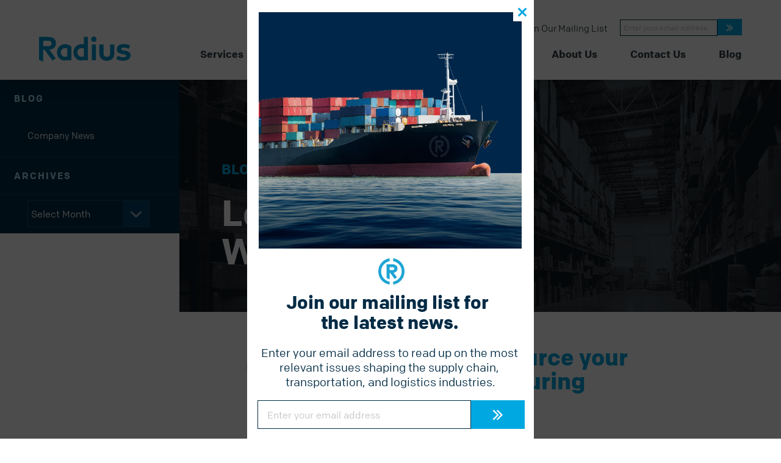

--- FILE ---
content_type: text/html; charset=UTF-8
request_url: https://www.radiuslogistics.com/5-reasons-to-outsource-your-logistics-to-a-3pl-during-covid-19/
body_size: 18925
content:

<!doctype html>
<html dir="ltr" lang="en-CA">
    <head>
	<meta charset="utf-8">
	<meta http-equiv="x-ua-compatible" content="ie=edge">
	<meta name="viewport" content="width=device-width, initial-scale=1.0, maximum-scale=1.0, user-scalable=0">
	<link rel="home" href="http://www.radiuslogistics.com/">
	<title>5 Reasons to Outsource your Logistics to a 3PL During Covid-19 - Radius Logistics</title>
	<style>img:is([sizes="auto" i], [sizes^="auto," i]) { contain-intrinsic-size: 3000px 1500px }</style>
	
		<!-- All in One SEO Pro 4.9.2 - aioseo.com -->
	<meta name="description" content="Covid-19 has changed everything about the way we do business and has put significant strain on supply chains globally. Pandemic fatigue is affecting us all and this second wave is hitting harder than the first. In spite of this, it is important to re-energize and re-focus on making important business decisions to successfully navigate the" />
	<meta name="robots" content="max-image-preview:large" />
	<meta name="author" content="Radius Logistics"/>
	<link rel="canonical" href="https://www.radiuslogistics.com/5-reasons-to-outsource-your-logistics-to-a-3pl-during-covid-19/" />
	<meta name="generator" content="All in One SEO Pro (AIOSEO) 4.9.2" />
		<meta property="og:locale" content="en_US" />
		<meta property="og:site_name" content="Radius Logistics - Expert Management of your transportation, warehousing, and distribution." />
		<meta property="og:type" content="article" />
		<meta property="og:title" content="5 Reasons to Outsource your Logistics to a 3PL During Covid-19 - Radius Logistics" />
		<meta property="og:description" content="Covid-19 has changed everything about the way we do business and has put significant strain on supply chains globally. Pandemic fatigue is affecting us all and this second wave is hitting harder than the first. In spite of this, it is important to re-energize and re-focus on making important business decisions to successfully navigate the" />
		<meta property="og:url" content="https://www.radiuslogistics.com/5-reasons-to-outsource-your-logistics-to-a-3pl-during-covid-19/" />
		<meta property="article:published_time" content="2020-11-30T19:03:31+00:00" />
		<meta property="article:modified_time" content="2023-04-26T16:35:06+00:00" />
		<meta property="article:publisher" content="https://www.facebook.com/radiuslogistics/" />
		<meta name="twitter:card" content="summary_large_image" />
		<meta name="twitter:title" content="5 Reasons to Outsource your Logistics to a 3PL During Covid-19 - Radius Logistics" />
		<meta name="twitter:description" content="Covid-19 has changed everything about the way we do business and has put significant strain on supply chains globally. Pandemic fatigue is affecting us all and this second wave is hitting harder than the first. In spite of this, it is important to re-energize and re-focus on making important business decisions to successfully navigate the" />
		<script type="application/ld+json" class="aioseo-schema">
			{"@context":"https:\/\/schema.org","@graph":[{"@type":"BlogPosting","@id":"https:\/\/www.radiuslogistics.com\/5-reasons-to-outsource-your-logistics-to-a-3pl-during-covid-19\/#blogposting","name":"5 Reasons to Outsource your Logistics to a 3PL During Covid-19 - Radius Logistics","headline":"5 Reasons to Outsource your Logistics to a 3PL During Covid-19","author":{"@id":"https:\/\/www.radiuslogistics.com\/author\/radius-logistics\/#author"},"publisher":{"@id":"https:\/\/www.radiuslogistics.com\/#organization"},"image":{"@type":"ImageObject","url":"\/media\/2020\/11\/WHY-OUTSOURCE-TO-A-3PL-Covid-blog-banner.png","@id":"https:\/\/www.radiuslogistics.com\/5-reasons-to-outsource-your-logistics-to-a-3pl-during-covid-19\/#articleImage"},"datePublished":"2020-11-30T11:03:31-08:00","dateModified":"2023-04-26T09:35:06-07:00","inLanguage":"en-CA","mainEntityOfPage":{"@id":"https:\/\/www.radiuslogistics.com\/5-reasons-to-outsource-your-logistics-to-a-3pl-during-covid-19\/#webpage"},"isPartOf":{"@id":"https:\/\/www.radiuslogistics.com\/5-reasons-to-outsource-your-logistics-to-a-3pl-during-covid-19\/#webpage"},"articleSection":"Company News"},{"@type":"BreadcrumbList","@id":"https:\/\/www.radiuslogistics.com\/5-reasons-to-outsource-your-logistics-to-a-3pl-during-covid-19\/#breadcrumblist","itemListElement":[{"@type":"ListItem","@id":"https:\/\/www.radiuslogistics.com#listItem","position":1,"name":"Home","item":"https:\/\/www.radiuslogistics.com","nextItem":{"@type":"ListItem","@id":"\/category\/company-news\/#listItem","name":"Company News"}},{"@type":"ListItem","@id":"\/category\/company-news\/#listItem","position":2,"name":"Company News","item":"\/category\/company-news\/","nextItem":{"@type":"ListItem","@id":"https:\/\/www.radiuslogistics.com\/5-reasons-to-outsource-your-logistics-to-a-3pl-during-covid-19\/#listItem","name":"5 Reasons to Outsource your Logistics to a 3PL During Covid-19"},"previousItem":{"@type":"ListItem","@id":"https:\/\/www.radiuslogistics.com#listItem","name":"Home"}},{"@type":"ListItem","@id":"https:\/\/www.radiuslogistics.com\/5-reasons-to-outsource-your-logistics-to-a-3pl-during-covid-19\/#listItem","position":3,"name":"5 Reasons to Outsource your Logistics to a 3PL During Covid-19","previousItem":{"@type":"ListItem","@id":"\/category\/company-news\/#listItem","name":"Company News"}}]},{"@type":"Organization","@id":"https:\/\/www.radiuslogistics.com\/#organization","name":"Radius Logistics","description":"Radius Logistics Expert Management of your transportation, warehousing, and distribution.","url":"https:\/\/www.radiuslogistics.com\/","telephone":"+18775411910","logo":{"@type":"ImageObject","url":"\/media\/2025\/12\/radius-logo-payments.png","@id":"https:\/\/www.radiuslogistics.com\/5-reasons-to-outsource-your-logistics-to-a-3pl-during-covid-19\/#organizationLogo"},"image":{"@id":"https:\/\/www.radiuslogistics.com\/5-reasons-to-outsource-your-logistics-to-a-3pl-during-covid-19\/#organizationLogo"},"sameAs":["https:\/\/www.facebook.com\/radiuslogistics\/","https:\/\/www.instagram.com\/radiuslogistics\/","https:\/\/www.linkedin.com\/company\/radius-logistics\/"]},{"@type":"Person","@id":"https:\/\/www.radiuslogistics.com\/author\/radius-logistics\/#author","url":"https:\/\/www.radiuslogistics.com\/author\/radius-logistics\/","name":"Radius Logistics","image":{"@type":"ImageObject","url":"https:\/\/secure.gravatar.com\/avatar\/1445f0a43b6ad611c653fe53b2166a72b6aa18fe852995653f7501e035b8efb0?s=96&d=mm&r=g"}},{"@type":"WebPage","@id":"https:\/\/www.radiuslogistics.com\/5-reasons-to-outsource-your-logistics-to-a-3pl-during-covid-19\/#webpage","url":"https:\/\/www.radiuslogistics.com\/5-reasons-to-outsource-your-logistics-to-a-3pl-during-covid-19\/","name":"5 Reasons to Outsource your Logistics to a 3PL During Covid-19 - Radius Logistics","description":"Covid-19 has changed everything about the way we do business and has put significant strain on supply chains globally. Pandemic fatigue is affecting us all and this second wave is hitting harder than the first. In spite of this, it is important to re-energize and re-focus on making important business decisions to successfully navigate the","inLanguage":"en-CA","isPartOf":{"@id":"https:\/\/www.radiuslogistics.com\/#website"},"breadcrumb":{"@id":"https:\/\/www.radiuslogistics.com\/5-reasons-to-outsource-your-logistics-to-a-3pl-during-covid-19\/#breadcrumblist"},"author":{"@id":"https:\/\/www.radiuslogistics.com\/author\/radius-logistics\/#author"},"creator":{"@id":"https:\/\/www.radiuslogistics.com\/author\/radius-logistics\/#author"},"datePublished":"2020-11-30T11:03:31-08:00","dateModified":"2023-04-26T09:35:06-07:00"},{"@type":"WebSite","@id":"https:\/\/www.radiuslogistics.com\/#website","url":"https:\/\/www.radiuslogistics.com\/","name":"Radius Logistics","description":"Expert Management of your transportation, warehousing, and distribution.","inLanguage":"en-CA","publisher":{"@id":"https:\/\/www.radiuslogistics.com\/#organization"}}]}
		</script>
		<!-- All in One SEO Pro -->

<link rel='dns-prefetch' href='//www.google.com' />
<link rel='dns-prefetch' href='//js.stripe.com' />
<link rel='dns-prefetch' href='//www.googletagmanager.com' />
<link rel='dns-prefetch' href='//checkout.stripe.com' />
<link rel='dns-prefetch' href='//use.fontawesome.com' />

<style type="text/css">.brave_popup{display:none}</style><script data-no-optimize="1"> var brave_popup_data = {}; var bravepop_emailValidation=false; var brave_popup_videos = {};  var brave_popup_formData = {};var brave_popup_adminUser = false; var brave_popup_pageInfo = {"type":"single","pageID":1544,"singleType":"post"};  var bravepop_emailSuggestions={};</script>		<!-- This site uses the Google Analytics by MonsterInsights plugin v9.11.0 - Using Analytics tracking - https://www.monsterinsights.com/ -->
		<!-- Note: MonsterInsights is not currently configured on this site. The site owner needs to authenticate with Google Analytics in the MonsterInsights settings panel. -->
					<!-- No tracking code set -->
				<!-- / Google Analytics by MonsterInsights -->
		<style id='classic-theme-styles-inline-css' type='text/css'>
/*! This file is auto-generated */
.wp-block-button__link{color:#fff;background-color:#32373c;border-radius:9999px;box-shadow:none;text-decoration:none;padding:calc(.667em + 2px) calc(1.333em + 2px);font-size:1.125em}.wp-block-file__button{background:#32373c;color:#fff;text-decoration:none}
</style>
<link rel="stylesheet" href="/wp-content/plugins/all-in-one-seo-pack-pro-2/dist/Pro/assets/css/table-of-contents/global.e90f6d47.css"><link rel="stylesheet" href="/wp-content/plugins/all-in-one-seo-pack-pro-2/dist/Pro/assets/css/recipe/global.67a3275f.css"><link rel="stylesheet" href="/wp-content/plugins/all-in-one-seo-pack-pro-2/dist/Pro/assets/css/product/global.61066cfb.css"><style id='safe-svg-svg-icon-style-inline-css' type='text/css'>
.safe-svg-cover{text-align:center}.safe-svg-cover .safe-svg-inside{display:inline-block;max-width:100%}.safe-svg-cover svg{fill:currentColor;height:100%;max-height:100%;max-width:100%;width:100%}

</style>
<link rel="stylesheet" href="/wp-content/plugins/aioseo-eeat/dist/Pro/assets/css/author-bio/global.lvru5eV8.css"><link rel="stylesheet" href="/wp-content/plugins/aioseo-eeat/dist/Pro/assets/css/author-tooltip/global.BEv34Lr4.css"><link rel="stylesheet" href="/wp-content/plugins/aioseo-eeat/dist/Pro/assets/css/reviewer-tooltip/global.Cz6Z5e1C.css"><link rel="stylesheet" href="/wp-content/plugins/aioseo-local-business/dist/css/business-info.DlwHGRMe.css"><link rel="stylesheet" href="/wp-content/plugins/aioseo-local-business/dist/css/opening-hours.Bg1Edlf_.css"><style id='font-awesome-svg-styles-default-inline-css' type='text/css'>
.svg-inline--fa {
  display: inline-block;
  height: 1em;
  overflow: visible;
  vertical-align: -.125em;
}
</style>
<link rel="stylesheet" href="/media/font-awesome/v6.2.1/css/svg-with-js.css"><style id='font-awesome-svg-styles-inline-css' type='text/css'>
   .wp-block-font-awesome-icon svg::before,
   .wp-rich-text-font-awesome-icon svg::before {content: unset;}
</style>
<style id='global-styles-inline-css' type='text/css'>
:root{--wp--preset--aspect-ratio--square: 1;--wp--preset--aspect-ratio--4-3: 4/3;--wp--preset--aspect-ratio--3-4: 3/4;--wp--preset--aspect-ratio--3-2: 3/2;--wp--preset--aspect-ratio--2-3: 2/3;--wp--preset--aspect-ratio--16-9: 16/9;--wp--preset--aspect-ratio--9-16: 9/16;--wp--preset--color--black: #000000;--wp--preset--color--cyan-bluish-gray: #abb8c3;--wp--preset--color--white: #ffffff;--wp--preset--color--pale-pink: #f78da7;--wp--preset--color--vivid-red: #cf2e2e;--wp--preset--color--luminous-vivid-orange: #ff6900;--wp--preset--color--luminous-vivid-amber: #fcb900;--wp--preset--color--light-green-cyan: #7bdcb5;--wp--preset--color--vivid-green-cyan: #00d084;--wp--preset--color--pale-cyan-blue: #8ed1fc;--wp--preset--color--vivid-cyan-blue: #0693e3;--wp--preset--color--vivid-purple: #9b51e0;--wp--preset--gradient--vivid-cyan-blue-to-vivid-purple: linear-gradient(135deg,rgba(6,147,227,1) 0%,rgb(155,81,224) 100%);--wp--preset--gradient--light-green-cyan-to-vivid-green-cyan: linear-gradient(135deg,rgb(122,220,180) 0%,rgb(0,208,130) 100%);--wp--preset--gradient--luminous-vivid-amber-to-luminous-vivid-orange: linear-gradient(135deg,rgba(252,185,0,1) 0%,rgba(255,105,0,1) 100%);--wp--preset--gradient--luminous-vivid-orange-to-vivid-red: linear-gradient(135deg,rgba(255,105,0,1) 0%,rgb(207,46,46) 100%);--wp--preset--gradient--very-light-gray-to-cyan-bluish-gray: linear-gradient(135deg,rgb(238,238,238) 0%,rgb(169,184,195) 100%);--wp--preset--gradient--cool-to-warm-spectrum: linear-gradient(135deg,rgb(74,234,220) 0%,rgb(151,120,209) 20%,rgb(207,42,186) 40%,rgb(238,44,130) 60%,rgb(251,105,98) 80%,rgb(254,248,76) 100%);--wp--preset--gradient--blush-light-purple: linear-gradient(135deg,rgb(255,206,236) 0%,rgb(152,150,240) 100%);--wp--preset--gradient--blush-bordeaux: linear-gradient(135deg,rgb(254,205,165) 0%,rgb(254,45,45) 50%,rgb(107,0,62) 100%);--wp--preset--gradient--luminous-dusk: linear-gradient(135deg,rgb(255,203,112) 0%,rgb(199,81,192) 50%,rgb(65,88,208) 100%);--wp--preset--gradient--pale-ocean: linear-gradient(135deg,rgb(255,245,203) 0%,rgb(182,227,212) 50%,rgb(51,167,181) 100%);--wp--preset--gradient--electric-grass: linear-gradient(135deg,rgb(202,248,128) 0%,rgb(113,206,126) 100%);--wp--preset--gradient--midnight: linear-gradient(135deg,rgb(2,3,129) 0%,rgb(40,116,252) 100%);--wp--preset--font-size--small: 13px;--wp--preset--font-size--medium: 20px;--wp--preset--font-size--large: 36px;--wp--preset--font-size--x-large: 42px;--wp--preset--spacing--20: 0.44rem;--wp--preset--spacing--30: 0.67rem;--wp--preset--spacing--40: 1rem;--wp--preset--spacing--50: 1.5rem;--wp--preset--spacing--60: 2.25rem;--wp--preset--spacing--70: 3.38rem;--wp--preset--spacing--80: 5.06rem;--wp--preset--shadow--natural: 6px 6px 9px rgba(0, 0, 0, 0.2);--wp--preset--shadow--deep: 12px 12px 50px rgba(0, 0, 0, 0.4);--wp--preset--shadow--sharp: 6px 6px 0px rgba(0, 0, 0, 0.2);--wp--preset--shadow--outlined: 6px 6px 0px -3px rgba(255, 255, 255, 1), 6px 6px rgba(0, 0, 0, 1);--wp--preset--shadow--crisp: 6px 6px 0px rgba(0, 0, 0, 1);}:where(.is-layout-flex){gap: 0.5em;}:where(.is-layout-grid){gap: 0.5em;}body .is-layout-flex{display: flex;}.is-layout-flex{flex-wrap: wrap;align-items: center;}.is-layout-flex > :is(*, div){margin: 0;}body .is-layout-grid{display: grid;}.is-layout-grid > :is(*, div){margin: 0;}:where(.wp-block-columns.is-layout-flex){gap: 2em;}:where(.wp-block-columns.is-layout-grid){gap: 2em;}:where(.wp-block-post-template.is-layout-flex){gap: 1.25em;}:where(.wp-block-post-template.is-layout-grid){gap: 1.25em;}.has-black-color{color: var(--wp--preset--color--black) !important;}.has-cyan-bluish-gray-color{color: var(--wp--preset--color--cyan-bluish-gray) !important;}.has-white-color{color: var(--wp--preset--color--white) !important;}.has-pale-pink-color{color: var(--wp--preset--color--pale-pink) !important;}.has-vivid-red-color{color: var(--wp--preset--color--vivid-red) !important;}.has-luminous-vivid-orange-color{color: var(--wp--preset--color--luminous-vivid-orange) !important;}.has-luminous-vivid-amber-color{color: var(--wp--preset--color--luminous-vivid-amber) !important;}.has-light-green-cyan-color{color: var(--wp--preset--color--light-green-cyan) !important;}.has-vivid-green-cyan-color{color: var(--wp--preset--color--vivid-green-cyan) !important;}.has-pale-cyan-blue-color{color: var(--wp--preset--color--pale-cyan-blue) !important;}.has-vivid-cyan-blue-color{color: var(--wp--preset--color--vivid-cyan-blue) !important;}.has-vivid-purple-color{color: var(--wp--preset--color--vivid-purple) !important;}.has-black-background-color{background-color: var(--wp--preset--color--black) !important;}.has-cyan-bluish-gray-background-color{background-color: var(--wp--preset--color--cyan-bluish-gray) !important;}.has-white-background-color{background-color: var(--wp--preset--color--white) !important;}.has-pale-pink-background-color{background-color: var(--wp--preset--color--pale-pink) !important;}.has-vivid-red-background-color{background-color: var(--wp--preset--color--vivid-red) !important;}.has-luminous-vivid-orange-background-color{background-color: var(--wp--preset--color--luminous-vivid-orange) !important;}.has-luminous-vivid-amber-background-color{background-color: var(--wp--preset--color--luminous-vivid-amber) !important;}.has-light-green-cyan-background-color{background-color: var(--wp--preset--color--light-green-cyan) !important;}.has-vivid-green-cyan-background-color{background-color: var(--wp--preset--color--vivid-green-cyan) !important;}.has-pale-cyan-blue-background-color{background-color: var(--wp--preset--color--pale-cyan-blue) !important;}.has-vivid-cyan-blue-background-color{background-color: var(--wp--preset--color--vivid-cyan-blue) !important;}.has-vivid-purple-background-color{background-color: var(--wp--preset--color--vivid-purple) !important;}.has-black-border-color{border-color: var(--wp--preset--color--black) !important;}.has-cyan-bluish-gray-border-color{border-color: var(--wp--preset--color--cyan-bluish-gray) !important;}.has-white-border-color{border-color: var(--wp--preset--color--white) !important;}.has-pale-pink-border-color{border-color: var(--wp--preset--color--pale-pink) !important;}.has-vivid-red-border-color{border-color: var(--wp--preset--color--vivid-red) !important;}.has-luminous-vivid-orange-border-color{border-color: var(--wp--preset--color--luminous-vivid-orange) !important;}.has-luminous-vivid-amber-border-color{border-color: var(--wp--preset--color--luminous-vivid-amber) !important;}.has-light-green-cyan-border-color{border-color: var(--wp--preset--color--light-green-cyan) !important;}.has-vivid-green-cyan-border-color{border-color: var(--wp--preset--color--vivid-green-cyan) !important;}.has-pale-cyan-blue-border-color{border-color: var(--wp--preset--color--pale-cyan-blue) !important;}.has-vivid-cyan-blue-border-color{border-color: var(--wp--preset--color--vivid-cyan-blue) !important;}.has-vivid-purple-border-color{border-color: var(--wp--preset--color--vivid-purple) !important;}.has-vivid-cyan-blue-to-vivid-purple-gradient-background{background: var(--wp--preset--gradient--vivid-cyan-blue-to-vivid-purple) !important;}.has-light-green-cyan-to-vivid-green-cyan-gradient-background{background: var(--wp--preset--gradient--light-green-cyan-to-vivid-green-cyan) !important;}.has-luminous-vivid-amber-to-luminous-vivid-orange-gradient-background{background: var(--wp--preset--gradient--luminous-vivid-amber-to-luminous-vivid-orange) !important;}.has-luminous-vivid-orange-to-vivid-red-gradient-background{background: var(--wp--preset--gradient--luminous-vivid-orange-to-vivid-red) !important;}.has-very-light-gray-to-cyan-bluish-gray-gradient-background{background: var(--wp--preset--gradient--very-light-gray-to-cyan-bluish-gray) !important;}.has-cool-to-warm-spectrum-gradient-background{background: var(--wp--preset--gradient--cool-to-warm-spectrum) !important;}.has-blush-light-purple-gradient-background{background: var(--wp--preset--gradient--blush-light-purple) !important;}.has-blush-bordeaux-gradient-background{background: var(--wp--preset--gradient--blush-bordeaux) !important;}.has-luminous-dusk-gradient-background{background: var(--wp--preset--gradient--luminous-dusk) !important;}.has-pale-ocean-gradient-background{background: var(--wp--preset--gradient--pale-ocean) !important;}.has-electric-grass-gradient-background{background: var(--wp--preset--gradient--electric-grass) !important;}.has-midnight-gradient-background{background: var(--wp--preset--gradient--midnight) !important;}.has-small-font-size{font-size: var(--wp--preset--font-size--small) !important;}.has-medium-font-size{font-size: var(--wp--preset--font-size--medium) !important;}.has-large-font-size{font-size: var(--wp--preset--font-size--large) !important;}.has-x-large-font-size{font-size: var(--wp--preset--font-size--x-large) !important;}
:where(.wp-block-post-template.is-layout-flex){gap: 1.25em;}:where(.wp-block-post-template.is-layout-grid){gap: 1.25em;}
:where(.wp-block-columns.is-layout-flex){gap: 2em;}:where(.wp-block-columns.is-layout-grid){gap: 2em;}
:root :where(.wp-block-pullquote){font-size: 1.5em;line-height: 1.6;}
</style>
<link rel="stylesheet" href="/wp-content/plugins/constant-contact-forms/assets/css/style.css"><link rel="stylesheet" href="https://checkout.stripe.com/v3/checkout/button.css"><link rel="stylesheet" href="/wp-content/plugins/wp-simple-pay-pro-3/includes/core/assets/css/simpay-public.min.css"><link rel="stylesheet" href="/wp-content/plugins/wp-simple-pay-pro-3/includes/pro/assets/css/simpay-public-pro.min.css"><link rel="stylesheet" href="https://use.fontawesome.com/releases/v6.2.1/css/all.css"><link rel="stylesheet" href="/wp-content/themes/radius/dist/styles/main-05e8566169.css"><link rel="stylesheet" href="https://use.fontawesome.com/releases/v6.2.1/css/v4-shims.css"><meta name="generator" content="Site Kit by Google 1.168.0" /><!-- Linkedin Insight Base Code --!><script type='text/javascript'>_linkedin_partner_id = '5003820';window._linkedin_data_partner_ids = window._linkedin_data_partner_ids || [];window._linkedin_data_partner_ids.push(_linkedin_partner_id);</script><script type='text/javascript'>(function(){var s = document.getElementsByTagName('script')[0];var b = document.createElement('script');b.type = 'text/javascript';b.async = true;b.src = 'https://snap.licdn.com/li.lms-analytics/insight.min.js';s.parentNode.insertBefore(b, s);})();</script><noscript><img height='1' width='1' style='display:none;' alt='' src='https://dc.ads.linkedin.com/collect/?pid=5003820&fmt=gif' /></noscript><!-- End Linkedin Insight Base Code --!>
<meta name="viewport" content="width=device-width, minimum-scale=1" /><link rel="icon" href="/media/2016/07/cropped-radius-wordpress-site-icon-branding-480x480.png" sizes="32x32">
<link rel="icon" href="/media/2016/07/cropped-radius-wordpress-site-icon-branding-480x480.png" sizes="192x192">
<link rel="apple-touch-icon" href="/media/2016/07/cropped-radius-wordpress-site-icon-branding-480x480.png">
<meta name="msapplication-TileImage" content="/media/2016/07/cropped-radius-wordpress-site-icon-branding-480x480.png">
<noscript><style id="rocket-lazyload-nojs-css">.rll-youtube-player, [data-lazy-src]{display:none !important;}</style></noscript>		<style>
		  .blog-img {background-image:url(/media/2016/08/radius-blog-banner-530x265.jpg);}
		  @media (min-width: 480px) {.blog-img {background-image:url(/media/2016/08/radius-blog-banner-828x414.jpg);}}
		  @media (min-width: 768px) {.blog-img {background-image:url(/media/2016/08/radius-blog-banner-1052x526.jpg);}}
		  @media (min-width: 992px) {.blog-img {background-image:url(/media/2016/08/radius-blog-banner-1280x640.jpg);}}
		  @media (min-width: 1200px) {.blog-img {background-image:url(/media/2016/08/radius-blog-banner.jpg);}}
		</style>
	<meta name="generator" content="WP Rocket 3.20.2" data-wpr-features="wpr_defer_js wpr_minify_concatenate_js wpr_lazyload_images wpr_desktop" /></head>
    <body class="wp-singular post-template-default single single-post postid-1544 single-format-standard wp-theme-radius ctct-radius 5-reasons-to-outsource-your-logistics-to-a-3pl-during-covid-19 sidebar-primary">
        <!--[if IE]>
          <div class="alert alert-warning">
            You are using an <strong>outdated</strong> browser. Please <a href="http://browsehappy.com/">upgrade your browser</a> to improve your experience.          </div>
        <![endif]-->
        <header data-rocket-location-hash="c1e751011fd44ca88bd06337e8b1f664" id="page-top" class="header banner">
    <div class="nav-logo">
        <a href="https://www.radiuslogistics.com/" title="Link to Radius Logistics homepage">
            <img src="data:image/svg+xml,%3Csvg%20xmlns='http://www.w3.org/2000/svg'%20viewBox='0%200%200%200'%3E%3C/svg%3E" alt="Radius Logistics logo" title="Radius Logistics - Expert Management of your transportation, warehousing, and distribution." data-lazy-src="https://www.radiuslogistics.com/wp-content/themes/radius/dist/images/radius-logo.svg"><noscript><img src="https://www.radiuslogistics.com/wp-content/themes/radius/dist/images/radius-logo.svg" alt="Radius Logistics logo" title="Radius Logistics - Expert Management of your transportation, warehousing, and distribution."></noscript>
        </a>
    </div>
        <div data-rocket-location-hash="e463fb9a957da26e8dfaef1faf6590ba" class="md-form-cntainer">
                <span class="header-newsletter-title" >Join Our Mailing List</span>
                <div data-rocket-location-hash="f582f5654a6b968a5e609aed97e8f8c6" class="header-form">
                <div data-form-id="1751" id="ctct-form-wrapper-0" class="ctct-form-wrapper"><form class="ctct-form ctct-form-1751 comment-form  has-recaptcha ctct-default newsletter_subscr" id="ctct-form-2599895822" data-doajax="on" style="" action="" method="post"><p class="ctct-form-field ctct-form-field-email ctct-form-field-required"><span class="ctct-label-hidden"><label for="email___c40d71865cb6c395ed33dd5dd8d5e578_0_3137015590">Email (required) <span class="ctct-required-indicatior" title="This is a required field">*</span></label></span><input required aria-required="true"  type="email" id="email___c40d71865cb6c395ed33dd5dd8d5e578_0_3137015590" name="email___c40d71865cb6c395ed33dd5dd8d5e578"  value="" class="ctct-email ctct-label-hidden newsletter_subscr email___c40d71865cb6c395ed33dd5dd8d5e578"  placeholder="Enter your email address"   /></p><div class='ctct-list-selector' style='display:none;'><div class="ctct-form-field ctct-form-field-checkbox ctct-form-field-required"><fieldset><legend class="ctct-label-top">Select list(s) to subscribe to</legend><input type="checkbox" name="lists___9b312d15110043f660ab550452999574[]" id="lists___9b312d15110043f660ab550452999574_0_0" value="97511384-c466-11ee-b496-fa163e2743c5" class="ctct-checkbox ctct-label-right" checked /><span class="ctct-label-right"><label for="lists___9b312d15110043f660ab550452999574_0_0">Subscribed Email List</label></span></fieldset></div></div><div class="ctct-optin-hide" style="display:none;"><p class="ctct-form-field ctct-form-field-checkbox"><span class="ctct-input-container"><input type="checkbox" checked name="ctct-opt-in" class="ctct-checkbox ctct-opt-in" value="1" id="ctct-opt-in_0" /><label for="ctct-opt-in_0"> Example: Yes, I would like to receive emails from Radius Logistics. (You can unsubscribe anytime)</label></span></p></div><!--.ctct-optin-hide --><p class="ctct-form-field ctct-form-field-submit"><input aria-required="false"  type="submit" id="ctct-submitted_0_1626428486" name="ctct-submitted" style="color: #00a8e1;" value="Sign up" class="ctct-submit ctct-label-top newsletter_subscr ctct-submitted"     /></p><div class="ctct_usage" style="border: 0 none; clip: rect( 0, 0, 0, 0 ); height: 1px; margin: -1px; overflow: hidden; padding: 0; position: absolute; width: 1px;"><label for="ctct_usage_field">Constant Contact Use. Please leave this field blank.</label><input type="text" value="" id="ctct_usage_field" name="ctct_usage_field" class="ctct_usage_field" tabindex="-1" /></div><input type="hidden" name="ctct-id" value="1751" /><input type="hidden" name="ctct-verify" value="uE8yxjjynzhrO4WqV1DpXC48Y" /><input type="hidden" name="ctct-instance" value="0" /><input type="hidden" name="ctct_time" value="1766413128" /></form><div class="ctct-disclosure"><hr><small>By submitting this form, you are consenting to receive marketing emails from: . You can revoke your consent to receive emails at any time by using the SafeUnsubscribe&reg; link, found at the bottom of every email. <a href="https://www.constantcontact.com/legal/about-constant-contact" target="_blank" rel="noopener noreferrer" aria-label="Emails are serviced by Constant Contact, opens a new window">Emails are serviced by Constant Contact</a></small></div></div>                </div>
    </div>
    <div class="nav-trigger">
        <h3 class="center">MENU</h3>
    </div>
    <nav class="nav-primary clearfix">
        <div class="desktop-utility">
                        <!-- <a href="https://www.radiuslogistics.com/pricing-tools/online-payments/">Online Payments</a> -->
            <a href="#" type="button" data-toggle="modal" data-target="#track-pkg">Track Your Shipment</a>
            <span class="header-newsletter-title" >Join Our Mailing List</span>
            <div class="header-form">
            <div data-form-id="1751" id="ctct-form-wrapper-1" class="ctct-form-wrapper"><form class="ctct-form ctct-form-1751 comment-form  has-recaptcha ctct-default newsletter_subscr" id="ctct-form-874213062" data-doajax="on" style="" action="" method="post"><p class="ctct-form-field ctct-form-field-email ctct-form-field-required"><span class="ctct-label-hidden"><label for="email___c40d71865cb6c395ed33dd5dd8d5e578_1_2213399965">Email (required) <span class="ctct-required-indicatior" title="This is a required field">*</span></label></span><input required aria-required="true"  type="email" id="email___c40d71865cb6c395ed33dd5dd8d5e578_1_2213399965" name="email___c40d71865cb6c395ed33dd5dd8d5e578"  value="" class="ctct-email ctct-label-hidden newsletter_subscr email___c40d71865cb6c395ed33dd5dd8d5e578"  placeholder="Enter your email address"   /></p><div class='ctct-list-selector' style='display:none;'><div class="ctct-form-field ctct-form-field-checkbox ctct-form-field-required"><fieldset><legend class="ctct-label-top">Select list(s) to subscribe to</legend><input type="checkbox" name="lists___9b312d15110043f660ab550452999574[]" id="lists___9b312d15110043f660ab550452999574_1_0" value="97511384-c466-11ee-b496-fa163e2743c5" class="ctct-checkbox ctct-label-right" checked /><span class="ctct-label-right"><label for="lists___9b312d15110043f660ab550452999574_1_0">Subscribed Email List</label></span></fieldset></div></div><div class="ctct-optin-hide" style="display:none;"><p class="ctct-form-field ctct-form-field-checkbox"><span class="ctct-input-container"><input type="checkbox" checked name="ctct-opt-in" class="ctct-checkbox ctct-opt-in" value="1" id="ctct-opt-in_1" /><label for="ctct-opt-in_1"> Example: Yes, I would like to receive emails from Radius Logistics. (You can unsubscribe anytime)</label></span></p></div><!--.ctct-optin-hide --><p class="ctct-form-field ctct-form-field-submit"><input aria-required="false"  type="submit" id="ctct-submitted_0_3521062030" name="ctct-submitted" style="color: #00a8e1;" value="Sign up" class="ctct-submit ctct-label-top newsletter_subscr ctct-submitted"     /></p><div class="ctct_usage" style="border: 0 none; clip: rect( 0, 0, 0, 0 ); height: 1px; margin: -1px; overflow: hidden; padding: 0; position: absolute; width: 1px;"><label for="ctct_usage_field">Constant Contact Use. Please leave this field blank.</label><input type="text" value="" id="ctct_usage_field" name="ctct_usage_field" class="ctct_usage_field" tabindex="-1" /></div><input type="hidden" name="ctct-id" value="1751" /><input type="hidden" name="ctct-verify" value="uE8yxjjynzhrO4WqV1DpXC48Y" /><input type="hidden" name="ctct-instance" value="1" /><input type="hidden" name="ctct_time" value="1766413128" /></form><div class="ctct-disclosure"><hr><small>By submitting this form, you are consenting to receive marketing emails from: . You can revoke your consent to receive emails at any time by using the SafeUnsubscribe&reg; link, found at the bottom of every email. <a href="https://www.constantcontact.com/legal/about-constant-contact" target="_blank" rel="noopener noreferrer" aria-label="Emails are serviced by Constant Contact, opens a new window">Emails are serviced by Constant Contact</a></small></div></div>            </div>
        </div>
        <div class="menu-global-navigation-container"><ul id="menu-global-navigation" class="nav"><li id="menu-item-29" class="sub-nav-trigger menu-item menu-item-type-post_type menu-item-object-page menu-item-has-children menu-item-29"><a href="https://www.radiuslogistics.com/transportation-and-distribution-logistics/">Services</a>
<ul class="sub-menu">
	<li id="menu-item-30" class="menu-item menu-item-type-post_type menu-item-object-page menu-item-30"><a href="https://www.radiuslogistics.com/transportation-and-distribution-logistics/ground-freight/" title="Ground Freight">Ground Freight Services</a></li>
	<li id="menu-item-31" class="menu-item menu-item-type-post_type menu-item-object-page menu-item-31"><a href="https://www.radiuslogistics.com/transportation-and-distribution-logistics/air-freight/">Air Freight</a></li>
	<li id="menu-item-32" class="menu-item menu-item-type-post_type menu-item-object-page menu-item-32"><a href="https://www.radiuslogistics.com/transportation-and-distribution-logistics/ocean-freight/">Ocean Freight</a></li>
	<li id="menu-item-33" class="menu-item menu-item-type-post_type menu-item-object-page menu-item-33"><a href="https://www.radiuslogistics.com/transportation-and-distribution-logistics/radius-courier/">Radius Courier</a></li>
	<li id="menu-item-34" class="menu-item menu-item-type-post_type menu-item-object-page menu-item-34"><a href="https://www.radiuslogistics.com/transportation-and-distribution-logistics/warehousing-and-distribution/">Warehousing &#038; Distribution</a></li>
	<li id="menu-item-35" class="menu-item menu-item-type-post_type menu-item-object-page menu-item-35"><a href="https://www.radiuslogistics.com/transportation-and-distribution-logistics/special-projects/">Special Projects</a></li>
	<li id="menu-item-36" class="menu-item menu-item-type-post_type menu-item-object-page menu-item-36"><a href="https://www.radiuslogistics.com/transportation-and-distribution-logistics/reverse-logistics/">Reverse Logistics</a></li>
	<li id="menu-item-37" class="menu-item menu-item-type-post_type menu-item-object-page menu-item-37"><a href="https://www.radiuslogistics.com/transportation-and-distribution-logistics/display-services/">Display Services</a></li>
</ul>
</li><li id="menu-item-38" class="menu-item menu-item-type-post_type menu-item-object-page menu-item-38"><a href="https://www.radiuslogistics.com/why-radius-third-party-logistics/">Why Radius</a></li><li id="menu-item-39" class="sub-nav-trigger menu-item menu-item-type-post_type menu-item-object-page menu-item-has-children menu-item-39"><a href="https://www.radiuslogistics.com/pricing-tools/" title="Pricing and Tools">Pricing and Easy-to-Use Tools</a>
<ul class="sub-menu">
	<li id="menu-item-40" class="menu-item menu-item-type-post_type menu-item-object-page menu-item-40"><a href="https://www.radiuslogistics.com/pricing-tools/accessorial-charges/">Accessorial Charges</a></li>
	<li id="menu-item-41" class="menu-item menu-item-type-post_type menu-item-object-page menu-item-41"><a href="https://www.radiuslogistics.com/pricing-tools/forms/">Forms</a></li>
</ul>
</li><li id="menu-item-42" class="sub-nav-trigger menu-item menu-item-type-post_type menu-item-object-page menu-item-has-children menu-item-42"><a href="https://www.radiuslogistics.com/about-us/">About Us</a>
<ul class="sub-menu">
	<li id="menu-item-43" class="menu-item menu-item-type-post_type menu-item-object-page menu-item-43"><a href="https://www.radiuslogistics.com/about-us/team/">Team</a></li>
	<li id="menu-item-44" class="menu-item menu-item-type-post_type menu-item-object-page menu-item-44"><a href="https://www.radiuslogistics.com/about-us/community/">Community</a></li>
	<li id="menu-item-45" class="menu-item menu-item-type-post_type menu-item-object-page menu-item-45"><a href="https://www.radiuslogistics.com/about-us/careers/">Careers</a></li>
</ul>
</li><li id="menu-item-46" class="menu-item menu-item-type-post_type menu-item-object-page menu-item-46"><a href="https://www.radiuslogistics.com/contact-us/">Contact Us</a></li><li id="menu-item-47" class="menu-item menu-item-type-post_type menu-item-object-page current_page_parent menu-item-47"><a href="https://www.radiuslogistics.com/blog/">Blog</a></li><li id="menu-item-50" class="mobile-call menu-item menu-item-type-custom menu-item-object-custom menu-item-50"><a href="#" title="Call Us Now">Call Us Now: <a href="tel:1-877-541-1910">1 877 541 1910</a></a></li>
<li id="menu-item-175"><span class="news-mobile">Join Our Mailing List</span><div data-form-id="1751" id="ctct-form-wrapper-2" class="ctct-form-wrapper"><form class="ctct-form ctct-form-1751 comment-form  has-recaptcha ctct-default newsletter_subscr" id="ctct-form-2098865293" data-doajax="on" style="" action="" method="post"><p class="ctct-form-field ctct-form-field-email ctct-form-field-required"><span class="ctct-label-hidden"><label for="email___c40d71865cb6c395ed33dd5dd8d5e578_2_1275664627">Email (required) <span class="ctct-required-indicatior" title="This is a required field">*</span></label></span><input required aria-required="true"  type="email" id="email___c40d71865cb6c395ed33dd5dd8d5e578_2_1275664627" name="email___c40d71865cb6c395ed33dd5dd8d5e578"  value="" class="ctct-email ctct-label-hidden newsletter_subscr email___c40d71865cb6c395ed33dd5dd8d5e578"  placeholder="Enter your email address"   /></p><div class='ctct-list-selector' style='display:none;'><div class="ctct-form-field ctct-form-field-checkbox ctct-form-field-required"><fieldset><legend class="ctct-label-top">Select list(s) to subscribe to</legend><input type="checkbox" name="lists___9b312d15110043f660ab550452999574[]" id="lists___9b312d15110043f660ab550452999574_2_0" value="97511384-c466-11ee-b496-fa163e2743c5" class="ctct-checkbox ctct-label-right" checked /><span class="ctct-label-right"><label for="lists___9b312d15110043f660ab550452999574_2_0">Subscribed Email List</label></span></fieldset></div></div><div class="ctct-optin-hide" style="display:none;"><p class="ctct-form-field ctct-form-field-checkbox"><span class="ctct-input-container"><input type="checkbox" checked name="ctct-opt-in" class="ctct-checkbox ctct-opt-in" value="1" id="ctct-opt-in_2" /><label for="ctct-opt-in_2"> Example: Yes, I would like to receive emails from Radius Logistics. (You can unsubscribe anytime)</label></span></p></div><!--.ctct-optin-hide --><p class="ctct-form-field ctct-form-field-submit"><input aria-required="false"  type="submit" id="ctct-submitted_0_1218446891" name="ctct-submitted" style="color: #00a8e1;" value="Sign up" class="ctct-submit ctct-label-top newsletter_subscr ctct-submitted"     /></p><div class="ctct_usage" style="border: 0 none; clip: rect( 0, 0, 0, 0 ); height: 1px; margin: -1px; overflow: hidden; padding: 0; position: absolute; width: 1px;"><label for="ctct_usage_field">Constant Contact Use. Please leave this field blank.</label><input type="text" value="" id="ctct_usage_field" name="ctct_usage_field" class="ctct_usage_field" tabindex="-1" /></div><input type="hidden" name="ctct-id" value="1751" /><input type="hidden" name="ctct-verify" value="uE8yxjjynzhrO4WqV1DpXC48Y" /><input type="hidden" name="ctct-instance" value="2" /><input type="hidden" name="ctct_time" value="1766413128" /></form><div class="ctct-disclosure"><hr><small>By submitting this form, you are consenting to receive marketing emails from: . You can revoke your consent to receive emails at any time by using the SafeUnsubscribe&reg; link, found at the bottom of every email. <a href="https://www.constantcontact.com/legal/about-constant-contact" target="_blank" rel="noopener noreferrer" aria-label="Emails are serviced by Constant Contact, opens a new window">Emails are serviced by Constant Contact</a></small></div></div></li></ul></div>    </nav>
</header>
        <div data-rocket-location-hash="72aead47d2f184e757039a7469827803" class="wrap container-fluid" role="document">
            <div data-rocket-location-hash="16e7c02a178375fc578402c77ca7cb6a" class="content row">
                <main data-rocket-location-hash="1d4f43751723ec1194cf0c9e207e3dc8" class="main" role="main">
                    <div class="no-nav"></div>
                    <div data-rocket-location-hash="bdffcddcf51de3b226fa36f640ea60c2" class="container-fluid">
    <div data-rocket-location-hash="fbef79bff5c4e1958e7a956f6ebbfa64" class="row">
        <aside class="local-nav-wrap hidden-xs hidden-sm col-md-3 no-padding">
            <div class="local-nav">
                <section class="widget text-2 widget_text">			<div class="textwidget"><ul>
<li class="local-nav-heading">
       <a href="/radius-logistics/blog" title="Back to our blog landing page">Blog</a>
</li>
<ul></div>
		</section><section class="widget categories-2 widget_categories"><h3>Categories</h3>
			<ul>
					<li class="cat-item cat-item-1"><a href="/category/company-news/">Company News</a>
</li>
			</ul>

			</section><section class="widget text-3 widget_text">			<div class="textwidget"><ul>
<li class="local-nav-heading local-archive-heading">
<a href="#">
     Archives
</a>
</li>
<ul></div>
		</section><section class="widget archives-2 widget_archive"><h3>Archives</h3>		<label class="screen-reader-text" for="archives-dropdown-2">Archives</label>
		<select id="archives-dropdown-2" name="archive-dropdown">
			
			<option value="">Select Month</option>
				<option value='/2025/12/'> December 2025 </option>
	<option value='/2025/10/'> October 2025 </option>
	<option value='/2025/09/'> September 2025 </option>
	<option value='/2025/07/'> July 2025 </option>
	<option value='/2025/06/'> June 2025 </option>
	<option value='/2025/04/'> April 2025 </option>
	<option value='/2025/03/'> March 2025 </option>
	<option value='/2025/02/'> February 2025 </option>
	<option value='/2024/10/'> October 2024 </option>
	<option value='/2024/09/'> September 2024 </option>
	<option value='/2024/07/'> July 2024 </option>
	<option value='/2024/06/'> June 2024 </option>
	<option value='/2024/05/'> May 2024 </option>
	<option value='/2024/04/'> April 2024 </option>
	<option value='/2024/02/'> February 2024 </option>
	<option value='/2024/01/'> January 2024 </option>
	<option value='/2023/11/'> November 2023 </option>
	<option value='/2023/09/'> September 2023 </option>
	<option value='/2023/08/'> August 2023 </option>
	<option value='/2023/06/'> June 2023 </option>
	<option value='/2023/05/'> May 2023 </option>
	<option value='/2023/04/'> April 2023 </option>
	<option value='/2023/03/'> March 2023 </option>
	<option value='/2023/02/'> February 2023 </option>
	<option value='/2023/01/'> January 2023 </option>
	<option value='/2020/12/'> December 2020 </option>
	<option value='/2020/11/'> November 2020 </option>
	<option value='/2019/12/'> December 2019 </option>
	<option value='/2019/11/'> November 2019 </option>
	<option value='/2019/10/'> October 2019 </option>
	<option value='/2019/09/'> September 2019 </option>
	<option value='/2019/08/'> August 2019 </option>
	<option value='/2019/07/'> July 2019 </option>
	<option value='/2019/06/'> June 2019 </option>
	<option value='/2019/05/'> May 2019 </option>
	<option value='/2019/04/'> April 2019 </option>
	<option value='/2019/03/'> March 2019 </option>
	<option value='/2019/02/'> February 2019 </option>
	<option value='/2019/01/'> January 2019 </option>
	<option value='/2018/02/'> February 2018 </option>
	<option value='/2017/12/'> December 2017 </option>
	<option value='/2017/02/'> February 2017 </option>
	<option value='/2017/01/'> January 2017 </option>
	<option value='/2016/12/'> December 2016 </option>
	<option value='/2016/11/'> November 2016 </option>
	<option value='/2016/10/'> October 2016 </option>
	<option value='/2016/09/'> September 2016 </option>
	<option value='/2016/08/'> August 2016 </option>
	<option value='/2016/05/'> May 2016 </option>
	<option value='/2016/04/'> April 2016 </option>
	<option value='/2016/03/'> March 2016 </option>
	<option value='/2016/02/'> February 2016 </option>
	<option value='/2016/01/'> January 2016 </option>
	<option value='/2015/12/'> December 2015 </option>
	<option value='/2015/11/'> November 2015 </option>
	<option value='/2015/10/'> October 2015 </option>
	<option value='/2015/09/'> September 2015 </option>
	<option value='/2015/02/'> February 2015 </option>

		</select>

			<script type="text/javascript">
/* <![CDATA[ */

(function() {
	var dropdown = document.getElementById( "archives-dropdown-2" );
	function onSelectChange() {
		if ( dropdown.options[ dropdown.selectedIndex ].value !== '' ) {
			document.location.href = this.options[ this.selectedIndex ].value;
		}
	}
	dropdown.onchange = onSelectChange;
})();

/* ]]> */
</script>
</section>            </div>
        </aside>
        <section id="section-height" class="width-nav-offset col-md-9 no-padding">
            <div class="container-fluid">
                <div class="row">
                    <div class="col-sm-12 blog-img banner">
                        <h5>Blog</h5>
                        <h1>Logistics and<br>Warehouse News</h1>
                    </div>
                </div>
                <div class="content-wrap">
                    <div class="hidden-xs col-sm-3 col-md-2 avatar-desktop">
                        <div class="article-avatar">
	 <a href="https://www.radiuslogistics.com/author/" rel="author" class="fn">
		<img alt='' src="data:image/svg+xml,%3Csvg%20xmlns='http://www.w3.org/2000/svg'%20viewBox='0%200%2070%2070'%3E%3C/svg%3E" data-lazy-srcset='https://secure.gravatar.com/avatar/?s=140&#038;d=mm&#038;r=g 2x' class='avatar avatar-70 photo avatar-default' height='70' width='70' decoding='async' data-lazy-src="https://secure.gravatar.com/avatar/?s=70&#038;d=mm&#038;r=g"/><noscript><img alt='' src='https://secure.gravatar.com/avatar/?s=70&#038;d=mm&#038;r=g' srcset='https://secure.gravatar.com/avatar/?s=140&#038;d=mm&#038;r=g 2x' class='avatar avatar-70 photo avatar-default' height='70' width='70' decoding='async'/></noscript>		<p class="byline author vcard"> </a></p>
	</a>
</div>
 
                    </div>
                    <div class="col-sm-9 col-md-8 no-padding">
                        
                    
                        <article class="blog-content blog-single post-1544 post type-post status-publish format-standard hentry category-company-news">
                      
                                 
        
                            <header>
                                <h1 class="entry-title">5 Reasons to Outsource your Logistics to a 3PL During Covid-19</h1>
                                <time class="updated" datetime="2020-11-30T19:03:31+00:00">
                                    <p> 
                                        <span class="visible-xs">
                                            <a href="https://www.radiuslogistics.com/author/radius-logistics/" rel="author" class="fn"> Radius Logistics</a> &verbar; 
                                        </span> 
                                        <span class="excerpt-date">November 30, 2020 </span>&verbar; <a href="/category/company-news/" rel="category tag">Company News</a>                                    </p>
                                </time>
                            </header>
                            <div id="entry-content" class="entry-content">
                                <p><img title="WHY OUTSOURCE TO A 3PL Covid blog banner - Radius Logistics" fetchpriority="high" decoding="async" class="size-full wp-image-1545 aligncenter" src="data:image/svg+xml,%3Csvg%20xmlns='http://www.w3.org/2000/svg'%20viewBox='0%200%201200%20628'%3E%3C/svg%3E" alt="" width="1200" height="628" data-lazy-srcset="/media/2020/11/WHY-OUTSOURCE-TO-A-3PL-Covid-blog-banner.png 1200w, /media/2020/11/WHY-OUTSOURCE-TO-A-3PL-Covid-blog-banner-768x402.png 768w, /media/2020/11/WHY-OUTSOURCE-TO-A-3PL-Covid-blog-banner-530x277.png 530w, /media/2020/11/WHY-OUTSOURCE-TO-A-3PL-Covid-blog-banner-828x433.png 828w, /media/2020/11/WHY-OUTSOURCE-TO-A-3PL-Covid-blog-banner-1052x551.png 1052w" data-lazy-sizes="(max-width: 1200px) 100vw, 1200px" data-lazy-src="/media/2020/11/WHY-OUTSOURCE-TO-A-3PL-Covid-blog-banner.png" /><noscript><img title="WHY OUTSOURCE TO A 3PL Covid blog banner - Radius Logistics" fetchpriority="high" decoding="async" class="size-full wp-image-1545 aligncenter" src="/media/2020/11/WHY-OUTSOURCE-TO-A-3PL-Covid-blog-banner.png" alt="" width="1200" height="628" srcset="/media/2020/11/WHY-OUTSOURCE-TO-A-3PL-Covid-blog-banner.png 1200w, /media/2020/11/WHY-OUTSOURCE-TO-A-3PL-Covid-blog-banner-768x402.png 768w, /media/2020/11/WHY-OUTSOURCE-TO-A-3PL-Covid-blog-banner-530x277.png 530w, /media/2020/11/WHY-OUTSOURCE-TO-A-3PL-Covid-blog-banner-828x433.png 828w, /media/2020/11/WHY-OUTSOURCE-TO-A-3PL-Covid-blog-banner-1052x551.png 1052w" sizes="(max-width: 1200px) 100vw, 1200px" /></noscript></p>
<p>Covid-19 has changed everything about the way we do business and has put significant strain on supply chains globally. Pandemic fatigue is affecting us all and this second wave is hitting harder than the first. In spite of this, it is important to re-energize and re-focus on making important business decisions to successfully navigate the storm ahead.</p>
<p>&nbsp;</p>
<p>There are <span style="text-decoration: underline;"><a href="https://abcnews.go.com/US/wireStory/toilet-paper-limits-empty-shelves-back-virus-surges-74264233">empty shelves</a></span> at retailers again as the virus surges in the US and consumers once again “panic buy”. Widespread capacity shortages are hitting both international and domestic transportation networks due to <a href="https://www.ttnews.com/articles/trucking-surges-capacity-tightens-amid-continued-pandemic">a spike in demand and a shortage of labour.</a> <a href="https://theloadstar.com/ocean-rates-still-rising-alongside-major-problems-for-those-on-the-front-line/">Ocean</a> and <a href="https://theloadstar.com/strong-air-freight-demand-fighting-tight-capacity-pushing-rates-higher/">air freight</a> rates are surging at a record pace.</p>
<p>&nbsp;</p>
<p>At a time of supply chain disruption, it is crucial to place your supply chain management in the hands of experts. This is where a 3PL (Third Party Logistics) provider comes in. A 3PL acts as an extension of your business, not unlike a logistics department and uses their team of experts to optimize your supply chain and handle the ins-and-outs of your daily shipments. And that’s just the beginning!</p>
<p>&nbsp;</p>
<h2>Here are 5 reasons why you should outsource your logistics to a 3PL during Covid-19:</h2>
<h4></h4>
<p>&nbsp;</p>
<h4><strong><u>1. Stop stressing about shipments and focus on important business decisions</u></strong></h4>
<p>&nbsp;</p>
<p>If you sat down and calculated how much time is being spent on supply chain related issues, is it a significant number? Outsourcing to a 3PL can give you that time back to focus on what you do best, running your business. During a pandemic, important business decisions must be made more frequently as business need to pivot at a moment’s notice. This means more time you can spend collaborating, strategizing, and forecasting to ensure your business stays operating efficiently and profitably.</p>
<p>&nbsp;</p>
<h4><strong><u>2. Keep operations running, no matter what</u></strong></h4>
<p>&nbsp;</p>
<p>3PL’s are deemed as an essential service due to their responsibility to ensure consistent flow of goods, from medical supplies to food products to toilet paper. At Radius Logistics, we have quickly and successfully pivoted to remote operations to ensure the health and safety of our team and the continuity of your supply chain. If your office must close due to Covid-19 regulations or outbreaks, we are here as your steadfast transportation partner to ensure that the show goes on. With daily service tracking reports on all shipments and a dedicated customer service rep, you always have full visibility on your supply chain. This ensures efficient operations and provides you with data to inform critical business decisions.</p>
<p>&nbsp;</p>
<h4><strong><u>3. Receive tailor-made plans based on supply chain requirements/issues</u></strong></h4>
<p>&nbsp;</p>
<p>Quality 3PL’s employ a team of industry experts in all facets of transportation. At Radius, a sales representative will conduct a supply chain audit, consult with our industry experts, and come forward with a 360-degree solution to move your freight. Our team keeps a pulse on industry news and updates, meaning that you will be informed of supply chain challenges and be provided with options and alternatives to keep things moving. With network capacity issues and soaring freight costs during the pandemic, our team is dedicated to finding the most optimal way to transport your goods.</p>
<p>&nbsp;</p>
<h4><strong><u>4. Scale your business up or down with ease</u></strong></h4>
<p>&nbsp;</p>
<p>Has Covid-19 caused your business to soar to new heights? This may mean that you are scrambling to figure out how to handle a large influx of shipments. A 3PL is a non-asset-based organization, meaning that they do not own trucks, boats, trains, and airplanes to ship your freight. At Radius Logistics we partner with hundreds of vetted transport providers to ensure continuity in your supply chain.  This means that we are not constrained by any volume of freight as we have a massive network of vehicles to choose from. Whether you ship 2 orders or 2000 orders a week, Radius Logistics can handle all your supply chain requirements in an agile fashion.</p>
<p>&nbsp;</p>
<h4><strong><u>5. Keep your customers happy</u></strong></h4>
<p>&nbsp;</p>
<p>When your shipments arrive on time, your customers are happy. It’s just that simple. Happy customers mean repeat business, word of mouth recommendations, and an enhanced brand image. Ultimately, this means more profit for your organization. Outsourcing to a 3PL means that your shipments will get where they need to be, on time and on budget.</p>
<p>&nbsp;</p>
<p>At Radius Logistics we are a 3PL that works hard to build long-term partnerships with our clients. When you work with us, our entire team dedicates themselves to learning the ins-and-outs of your business to optimize your supply chain. During the Covid-19 pandemic we have supported our clients, big and small, through all supply chain disruptions and issues. In a time that is more uncertain than ever, choose <a href="https://www.radiuslogistics.com/contact-us/"><em>Radius Logistics – <u>Certainty Delivered.</u></em></a></p>
<div class="aioseo-author-bio-compact">
			<div class="aioseo-author-bio-compact-left">
			<img class="aioseo-author-bio-compact-image" src="data:image/svg+xml,%3Csvg%20xmlns='http://www.w3.org/2000/svg'%20viewBox='0%200%200%200'%3E%3C/svg%3E" alt="author avatar" data-lazy-src="https://secure.gravatar.com/avatar/1445f0a43b6ad611c653fe53b2166a72b6aa18fe852995653f7501e035b8efb0?s=300&#038;d=mm&#038;r=g"/><noscript><img class="aioseo-author-bio-compact-image" src="https://secure.gravatar.com/avatar/1445f0a43b6ad611c653fe53b2166a72b6aa18fe852995653f7501e035b8efb0?s=300&#038;d=mm&#038;r=g" alt="author avatar"/></noscript>
		</div>
			<div class="aioseo-author-bio-compact-right">
		<div class="aioseo-author-bio-compact-header">
			<span class="author-name">Radius Logistics</span>
					</div>

		<div class="aioseo-author-bio-compact-main">
			
			
							<div class="author-bio-link">
					<a href="https://www.radiuslogistics.com/author/radius-logistics/">See Full Bio</a>

					<a href="https://www.radiuslogistics.com/author/radius-logistics/" aria-label="See Full Bio">
						<svg
							xmlns="http://www.w3.org/2000/svg"
							width="16"
							height="17"
							viewBox="0 0 16 17"
							fill="none"
						>
							<path
								d="M5.52978 5.44L8.58312 8.5L5.52979 11.56L6.46979 12.5L10.4698 8.5L6.46978 4.5L5.52978 5.44Z"
							/>
						</svg>
					</a>
				</div>
				
					</div>

		<div class="aioseo-author-bio-compact-footer">
			
			
			
					</div>
	</div>
</div>                            </div>
                            <button class="btn-component-blue btn-full">
                                 <a href="/radius-logistics/blog" title="Back to our blog">
                                    Back to blog                                </a>
                            </button>
                        </article>
                    </div>
                    <hr class="hr-center">
                    <div class="post-pagination">
                        <div class="row">
                            <div class="col-xs-6 post-prev">
                                <a href="https://www.radiuslogistics.com/meet-the-team-thursdays-rajveer-gill-customer-service-representative/" rel="prev">Previous Post</a>                            </div>
                            <div class="col-xs-6 post-next">
                                <a href="https://www.radiuslogistics.com/radius-2020-holiday-schedule/" rel="next">Next Post</a>                            </div>
                        </div>
                    </div>

                    
                </div>
            </div>
        </section>
    </div>
</div>                </main><!-- /.main -->
            </div><!-- /.content -->
        </div><!-- /.wrap -->
        
<footer data-rocket-location-hash="cbdc2779f23272948ea135b0a146824a">
    <div data-rocket-location-hash="7e3f5ef312cbfaa8253ea69899c6e5b6" class="footer-newsletter">
        <div data-rocket-location-hash="04b24f2a01e05ca636ff58e62299aa1e" class="container">
            <div class="row">
                <div class="col-md-7 col-12">
                    <h3>Join our mailing list for the latest news.</h3>
                </div>
                <div class="col-md-5 col-12"><div data-form-id="1751" id="ctct-form-wrapper-3" class="ctct-form-wrapper"><form class="ctct-form ctct-form-1751 comment-form  has-recaptcha ctct-default newsletter_subscr" id="ctct-form-1914214998" data-doajax="on" style="" action="" method="post"><p class="ctct-form-field ctct-form-field-email ctct-form-field-required"><span class="ctct-label-hidden"><label for="email___c40d71865cb6c395ed33dd5dd8d5e578_3_3591538598">Email (required) <span class="ctct-required-indicatior" title="This is a required field">*</span></label></span><input required aria-required="true"  type="email" id="email___c40d71865cb6c395ed33dd5dd8d5e578_3_3591538598" name="email___c40d71865cb6c395ed33dd5dd8d5e578"  value="" class="ctct-email ctct-label-hidden newsletter_subscr email___c40d71865cb6c395ed33dd5dd8d5e578"  placeholder="Enter your email address"   /></p><div class='ctct-list-selector' style='display:none;'><div class="ctct-form-field ctct-form-field-checkbox ctct-form-field-required"><fieldset><legend class="ctct-label-top">Select list(s) to subscribe to</legend><input type="checkbox" name="lists___9b312d15110043f660ab550452999574[]" id="lists___9b312d15110043f660ab550452999574_3_0" value="97511384-c466-11ee-b496-fa163e2743c5" class="ctct-checkbox ctct-label-right" checked /><span class="ctct-label-right"><label for="lists___9b312d15110043f660ab550452999574_3_0">Subscribed Email List</label></span></fieldset></div></div><div class="ctct-optin-hide" style="display:none;"><p class="ctct-form-field ctct-form-field-checkbox"><span class="ctct-input-container"><input type="checkbox" checked name="ctct-opt-in" class="ctct-checkbox ctct-opt-in" value="1" id="ctct-opt-in_3" /><label for="ctct-opt-in_3"> Example: Yes, I would like to receive emails from Radius Logistics. (You can unsubscribe anytime)</label></span></p></div><!--.ctct-optin-hide --><p class="ctct-form-field ctct-form-field-submit"><input aria-required="false"  type="submit" id="ctct-submitted_0_2099925492" name="ctct-submitted" style="color: #00a8e1;" value="Sign up" class="ctct-submit ctct-label-top newsletter_subscr ctct-submitted"     /></p><div class="ctct_usage" style="border: 0 none; clip: rect( 0, 0, 0, 0 ); height: 1px; margin: -1px; overflow: hidden; padding: 0; position: absolute; width: 1px;"><label for="ctct_usage_field">Constant Contact Use. Please leave this field blank.</label><input type="text" value="" id="ctct_usage_field" name="ctct_usage_field" class="ctct_usage_field" tabindex="-1" /></div><input type="hidden" name="ctct-id" value="1751" /><input type="hidden" name="ctct-verify" value="uE8yxjjynzhrO4WqV1DpXC48Y" /><input type="hidden" name="ctct-instance" value="3" /><input type="hidden" name="ctct_time" value="1766413128" /></form><div class="ctct-disclosure"><hr><small>By submitting this form, you are consenting to receive marketing emails from: . You can revoke your consent to receive emails at any time by using the SafeUnsubscribe&reg; link, found at the bottom of every email. <a href="https://www.constantcontact.com/legal/about-constant-contact" target="_blank" rel="noopener noreferrer" aria-label="Emails are serviced by Constant Contact, opens a new window">Emails are serviced by Constant Contact</a></small></div></div></div>
            </div>
        </div>
    </div>
    
    <div class="container-fluid">
                <div class="row">
            <div class="col-2-sm col-sm-offset-10 to-top">
                <a href="#page-top" class="icon-angle-up scroll-to-main">Back to top</a>
            </div>
        </div>
            	<div data-rocket-location-hash="5fde19150fdf7fef66ad853933ce1460" class="row hidden-xs footer-wrap">
    		<div class="col-sm-4 col-md-3 footer-logo">
                <div class="footer-contacts-wrap">
                    <div class="footer-logo">
                        <a href="https://www.radiuslogistics.com/" title="Link to Radius Logistics homepage">
                            <img class="img-responsive" src="data:image/svg+xml,%3Csvg%20xmlns='http://www.w3.org/2000/svg'%20viewBox='0%200%200%200'%3E%3C/svg%3E" alt="Radius Logistics logo" title="Radius Logistics" data-lazy-src="https://www.radiuslogistics.com/wp-content/themes/radius/dist/images/radius-footer-full-logo.svg"><noscript><img class="img-responsive" src="https://www.radiuslogistics.com/wp-content/themes/radius/dist/images/radius-footer-full-logo.svg" alt="Radius Logistics logo" title="Radius Logistics"></noscript>
                        </a>
                    </div>
                                                                        <div class="footer-locations">
                                <h3>Contact Us</h3>
                                                                    <h4>Vancouver, BC</h4>                                    <p>3338 190th Street<br>
Surrey, BC</p>                                    <p><strong>T</strong> 604-541-1910</p>                                                                    <h4>Mississauga, ON (New!)</h4>                                    <p>5477 Gorvan Drive<br>
Mississauga, ON</p>                                    <p><strong>TF</strong> 877-541-1910</p>                                                            </div>
                                                                            <div class="footer-contacts">
                                <h3>Call Us</h3>
<p>Canada-Wide Support<br>
<strong>TF</strong> 877-541-1910</p>
<h3>Email us</h3>
<p><a href="mailto:info@radiuslogistics.com">info@radiuslogistics.com</a></p>                            </div>
                                                            </div>
    		</div>
    		<div class="col-sm-8 col-md-offset-1 col-md-7">
    			<nav class="nav-footer clearfix">
                    <div class="menu-footer-navigation-container"><ul id="menu-footer-navigation" class="nav-footer"><li id="menu-item-221" class="menu-item menu-item-type-post_type menu-item-object-page menu-item-has-children menu-item-221"><a href="https://www.radiuslogistics.com/transportation-and-distribution-logistics/">Services</a>
<ul class="sub-menu">
	<li id="menu-item-222" class="menu-item menu-item-type-post_type menu-item-object-page menu-item-222"><a href="https://www.radiuslogistics.com/transportation-and-distribution-logistics/ground-freight/">Ground Freight Services</a></li>
	<li id="menu-item-223" class="menu-item menu-item-type-post_type menu-item-object-page menu-item-223"><a href="https://www.radiuslogistics.com/transportation-and-distribution-logistics/air-freight/">Air Freight</a></li>
	<li id="menu-item-224" class="menu-item menu-item-type-post_type menu-item-object-page menu-item-224"><a href="https://www.radiuslogistics.com/transportation-and-distribution-logistics/ocean-freight/">Ocean Freight</a></li>
	<li id="menu-item-225" class="menu-item menu-item-type-post_type menu-item-object-page menu-item-225"><a href="https://www.radiuslogistics.com/transportation-and-distribution-logistics/radius-courier/">Radius Courier</a></li>
	<li id="menu-item-226" class="menu-item menu-item-type-post_type menu-item-object-page menu-item-226"><a href="https://www.radiuslogistics.com/transportation-and-distribution-logistics/warehousing-and-distribution/">Warehousing &#038; Distribution</a></li>
	<li id="menu-item-227" class="menu-item menu-item-type-post_type menu-item-object-page menu-item-227"><a href="https://www.radiuslogistics.com/transportation-and-distribution-logistics/special-projects/">Special Projects</a></li>
	<li id="menu-item-228" class="menu-item menu-item-type-post_type menu-item-object-page menu-item-228"><a href="https://www.radiuslogistics.com/transportation-and-distribution-logistics/reverse-logistics/">Reverse Logistics</a></li>
	<li id="menu-item-229" class="menu-item menu-item-type-post_type menu-item-object-page menu-item-229"><a href="https://www.radiuslogistics.com/transportation-and-distribution-logistics/display-services/">Display Services</a></li>
</ul>
</li>
<li id="menu-item-230" class="menu-item menu-item-type-post_type menu-item-object-page menu-item-230"><a href="https://www.radiuslogistics.com/why-radius-third-party-logistics/">Why Radius</a></li>
<li id="menu-item-231" class="menu-item menu-item-type-post_type menu-item-object-page menu-item-has-children menu-item-231"><a href="https://www.radiuslogistics.com/pricing-tools/">Pricing and Easy-to-Use Tools</a>
<ul class="sub-menu">
	<li id="menu-item-232" class="menu-item menu-item-type-post_type menu-item-object-page menu-item-232"><a href="https://www.radiuslogistics.com/pricing-tools/accessorial-charges/">Accessorial Charges</a></li>
	<li id="menu-item-233" class="menu-item menu-item-type-post_type menu-item-object-page menu-item-233"><a href="https://www.radiuslogistics.com/pricing-tools/forms/">Forms</a></li>
</ul>
</li>
<li id="menu-item-234" class="menu-item menu-item-type-post_type menu-item-object-page menu-item-has-children menu-item-234"><a href="https://www.radiuslogistics.com/about-us/">About Us</a>
<ul class="sub-menu">
	<li id="menu-item-235" class="menu-item menu-item-type-post_type menu-item-object-page menu-item-235"><a href="https://www.radiuslogistics.com/about-us/team/">Team</a></li>
	<li id="menu-item-236" class="menu-item menu-item-type-post_type menu-item-object-page menu-item-236"><a href="https://www.radiuslogistics.com/about-us/community/">Community</a></li>
	<li id="menu-item-237" class="menu-item menu-item-type-post_type menu-item-object-page menu-item-237"><a href="https://www.radiuslogistics.com/about-us/careers/">Careers</a></li>
	<li id="menu-item-238" class="menu-item menu-item-type-post_type menu-item-object-page menu-item-238"><a href="https://www.radiuslogistics.com/contact-us/">Contact Us</a></li>
</ul>
</li>
</ul></div>                </nav>
    		</div>
    	</div>
        <div data-rocket-location-hash="863931f0331ff156596151c877b266f0" class="row hidden-xs accreditations">
            <div class="content-logo-wrap col-sm-8 col-sm-offset-4 col-md-7 col-md-offset-4">
                <h3>Our Accreditations</h3>
                <ul class="accreditation-list">
                                    <li class="logo">
                        <a href="https://www.ciffa.com" rel="noopener" target="_blank">
                            <img class="img-responsive" src="data:image/svg+xml,%3Csvg%20xmlns='http://www.w3.org/2000/svg'%20viewBox='0%200%200%200'%3E%3C/svg%3E" data-lazy-src="/media/2018/03/CIFFA_white.png"><noscript><img class="img-responsive" src="/media/2018/03/CIFFA_white.png"></noscript>
                        </a>
                    </li>
                                    <li class="logo">
                        <a href="https://www.intermodal.org" rel="noopener" target="_blank">
                            <img class="img-responsive" src="data:image/svg+xml,%3Csvg%20xmlns='http://www.w3.org/2000/svg'%20viewBox='0%200%200%200'%3E%3C/svg%3E" data-lazy-src="/media/2018/03/IANAMemberLogo_white.png"><noscript><img class="img-responsive" src="/media/2018/03/IANAMemberLogo_white.png"></noscript>
                        </a>
                    </li>
                                    <li class="logo">
                        <a href="http://www.tianet.org" rel="noopener" target="_blank">
                            <img class="img-responsive" src="data:image/svg+xml,%3Csvg%20xmlns='http://www.w3.org/2000/svg'%20viewBox='0%200%200%200'%3E%3C/svg%3E" data-lazy-src="/media/2023/04/TIA-new-logo-white.png"><noscript><img class="img-responsive" src="/media/2023/04/TIA-new-logo-white.png"></noscript>
                        </a>
                    </li>
                                    <li class="logo">
                        <a href="https://www.cfib-fcei.ca/en" rel="noopener" target="_blank">
                            <img class="img-responsive" src="data:image/svg+xml,%3Csvg%20xmlns='http://www.w3.org/2000/svg'%20viewBox='0%200%200%200'%3E%3C/svg%3E" data-lazy-src="/media/2018/03/CFIB_white.png"><noscript><img class="img-responsive" src="/media/2018/03/CFIB_white.png"></noscript>
                        </a>
                    </li>
                                    <li class="logo">
                        <a href="https://www.cargonet.com/" rel="noopener" target="_blank">
                            <img class="img-responsive" src="data:image/svg+xml,%3Csvg%20xmlns='http://www.w3.org/2000/svg'%20viewBox='0%200%200%200'%3E%3C/svg%3E" data-lazy-src="/media/2019/05/CargNet-Logo-2.png"><noscript><img class="img-responsive" src="/media/2019/05/CargNet-Logo-2.png"></noscript>
                        </a>
                    </li>
                                </ul>
            </div>
        </div>

        <div data-rocket-location-hash="62c82bb0cdbead7726b2bcc7b807c5a5" class="row hidden-xs accreditations">
            <div class="content-logo-wrap col-sm-8 col-sm-offset-4 col-md-7 col-md-offset-4">
                <h3 class="parent"><strong>Radius Logistics</strong>,<br />
a Sunset Pacific Company</h3>
                <ul class="accreditation-list has-1">
                    <li class="logo">
                        <a href="https://sunsetpacific.com/" rel="noopener" target="_blank">
                            <img class="img-responsive" src="data:image/svg+xml,%3Csvg%20xmlns='http://www.w3.org/2000/svg'%20viewBox='0%200%200%200'%3E%3C/svg%3E" data-lazy-src="/media/2022/01/Sunset_Pacific_Logo_White.svg"><noscript><img class="img-responsive" src="/media/2022/01/Sunset_Pacific_Logo_White.svg"></noscript>
                        </a>
                    </li>
                </ul>
            </div>
        </div>

    	<div data-rocket-location-hash="268ac3e264e40a48a00815864854c684" class="row legal hidden-xs">
            <div class="col-sm-6">
                <p>&copy;&nbsp;2025 Radius Logistics &nbsp; &verbar; &nbsp; <a href="https://www.radiuslogistics.com/privacy-policy/">Privacy Policy</a> &nbsp; &verbar; &nbsp; <a href="https://www.radiuslogistics.com/disclaimer/">Disclaimer</a></p>
    		</div>
    		<div class="col-sm-3 col-sm-offset-3">
    			<p>Design By: <a href="https://etude.digital/" target="_blank" title="Etude Digital's website">Etude Digital</a></p>
    		</div>
    	</div>
    	<div data-rocket-location-hash="a214f8bb01966a81f142cd583e120320" class="row footer-cta clearfix">
    	  	<div class="col-sm-9">
    			<p>Streamline your logistics with Radius.<br> <strong>Call us today to learn more:   <a href="tel:1-877-541-1910">877 541 1910</a></strong></p>
    		</div>
    		<div class="col-sm-3 social-media">
    			<p>Follow Us:</p>

    			<ul class="clearfix">

        			
                		<li>
                            <a href="https://www.facebook.com/radiuslogistics/" title="Social-media Link" target="_blank">
                			<img src="data:image/svg+xml,%3Csvg%20xmlns='http://www.w3.org/2000/svg'%20viewBox='0%200%200%200'%3E%3C/svg%3E" alt="Social-media logo" data-lazy-src="/media/2016/07/facebook.svg"><noscript><img src="/media/2016/07/facebook.svg" alt="Social-media logo"></noscript>
                	       </a>
                        </li>

                	
                		<li>
                            <a href="https://twitter.com/radius3pl" title="Social-media Link" target="_blank">
                			<img src="data:image/svg+xml,%3Csvg%20xmlns='http://www.w3.org/2000/svg'%20viewBox='0%200%200%200'%3E%3C/svg%3E" alt="Social-media logo" data-lazy-src="/media/2016/07/twitter.svg"><noscript><img src="/media/2016/07/twitter.svg" alt="Social-media logo"></noscript>
                	       </a>
                        </li>

                	
                		<li>
                            <a href="https://www.linkedin.com/company/radius-logistics" title="Social-media Link" target="_blank">
                			<img src="data:image/svg+xml,%3Csvg%20xmlns='http://www.w3.org/2000/svg'%20viewBox='0%200%200%200'%3E%3C/svg%3E" alt="Social-media logo" data-lazy-src="/media/2016/07/linkedin.svg"><noscript><img src="/media/2016/07/linkedin.svg" alt="Social-media logo"></noscript>
                	       </a>
                        </li>

                	
                		<li>
                            <a href="https://www.instagram.com/radiuslogistics/" title="Social-media Link" target="_blank">
                			<img src="data:image/svg+xml,%3Csvg%20xmlns='http://www.w3.org/2000/svg'%20viewBox='0%200%200%200'%3E%3C/svg%3E" alt="Social-media logo" data-lazy-src="/media/2019/05/instagram.svg"><noscript><img src="/media/2019/05/instagram.svg" alt="Social-media logo"></noscript>
                	       </a>
                        </li>

                	                </ul>
    		</div>
    	</div>
    </div>

	
</footer>
            <div class="brave_popup brave_popup--popup" id="brave_popup_1704" data-loaded="false" >
               <!-- <p></p> -->
               <div data-rocket-location-hash="be17ebd66175457985c4ba6d159e8479" id="brave_popup_1704__step__0" class="brave_popup__step_wrap brave_popup__step--mobile-noContent"><div class="brave_popup__step brave_popup__step__desktop  position_center closeButton_icon brave_popup__step--boxed closeButtonPosition_inside_right has_overlay" data-nomobilecontent="true" data-scrollock="" data-width="470" data-height="740" data-popopen="false" style="z-index:99999"  data-exitanimlength="0.5" data-layout="boxed" data-position="center"><div class="brave_popup__step__inner">
                     <div class="brave_popupSections__wrap">
                        <div class="brave_popupMargin__wrap">
                           <div class="brave_popup__step__close"><div class="brave_popup__close brave_popup__close--inside_right brave_popup__close--icon">
                  <div class="brave_popup__close__button"  onclick="brave_close_popup('1704', 0, false)" onkeypress="if(event.key == 'Enter') { brave_close_popup('1704', 0, false) }"><svg xmlns="http://www.w3.org/2000/svg" viewBox="0 0 20 20"><rect x="0" fill="none" width="20" height="20"/><g><path d="M14.95 6.46L11.41 10l3.54 3.54-1.41 1.41L10 11.42l-3.53 3.53-1.42-1.42L8.58 10 5.05 6.47l1.42-1.42L10 8.58l3.54-3.53z"/></g></svg></div>
                  </div></div>
                           <div class="brave_popup__step__popup"><div class="brave_popup__step__content"><div class="brave_popup__step__elements"><div class="brave_popup__elements_wrap "><div id="brave_element--NIK2xN8So7fldmU38UW" class="brave_element brave_element--image   ">
                  <div class="brave_element__wrap">
                     <div class="brave_element__styler">
                        <div class="brave_element__inner">
                           <div class="brave_element__image_inner">
                              
                                 
                                 <img class="brave_element__image  brave_element_img_item skip-lazy no-lazyload" data-lazy="http://www.radiuslogistics.com/media/2025/03/Radius-Logistics-Newsletter-Footer.jpg" src="https://www.radiuslogistics.com/wp-content/plugins/brave-popup-builder/assets/images/preloader.png" alt="" />
                                 
                              
                           </div>
                           
                        </div>
                     </div>
                  </div>
               </div><div id="brave_element--NIK4ypDQR_wTuQpy75T" class="brave_element brave_element--image   ">
                  <div class="brave_element__wrap">
                     <div class="brave_element__styler">
                        <div class="brave_element__inner">
                           <div class="brave_element__image_inner">
                              
                                 
                                 <img class="brave_element__image  brave_element_img_item skip-lazy no-lazyload" data-lazy="http://www.radiuslogistics.com/media/2019/01/blue-R.png" src="https://www.radiuslogistics.com/wp-content/plugins/brave-popup-builder/assets/images/preloader.png" alt="" />
                                 
                              
                           </div>
                           
                        </div>
                     </div>
                  </div>
               </div><div id="brave_element--NIK5YNw_j8x7bVBv1Pk" class="brave_element brave_element--text ">
                  <div class="brave_element__wrap ">
                     <div class="brave_element__styler ">
                        <div class="brave_element__inner" >
                           
                              <div class="brave_element__text_inner">Join our mailing list for the latest news.</div>
                              
                           
                        </div>
                     </div>
                  </div>
               </div><div id="brave_element--NIK7YKbRgecYCWzjIyQ" class="brave_element brave_element--text ">
                  <div class="brave_element__wrap ">
                     <div class="brave_element__styler ">
                        <div class="brave_element__inner" >
                           
                              <div class="brave_element__text_inner">Enter your email address to read up on the most relevant issues shaping the supply chain, transportation, and logistics industries.</div>
                              
                           
                        </div>
                     </div>
                  </div>
               </div><div id="brave_element--NIKEL82DxcEZl13_kcC" class="brave_element brave_element--code form_box">
                  <div class="brave_element__wrap">
                     <div class="brave_element__styler">
                        <div class="brave_element__inner">
                           <div class="brave_element__code ">
                              <div data-form-id="1751" id="ctct-form-wrapper-4" class="ctct-form-wrapper"><form class="ctct-form ctct-form-1751 comment-form  has-recaptcha ctct-default newsletter_subscr" id="ctct-form-3913923507" data-doajax="on" style="" action="" method="post"><p class="ctct-form-field ctct-form-field-email ctct-form-field-required"><span class="ctct-label-hidden"><label for="email___c40d71865cb6c395ed33dd5dd8d5e578_4_2092792623">Email (required) <span class="ctct-required-indicatior" title="This is a required field">*</span></label></span><input required aria-required="true"  type="email" id="email___c40d71865cb6c395ed33dd5dd8d5e578_4_2092792623" name="email___c40d71865cb6c395ed33dd5dd8d5e578"  value="" class="ctct-email ctct-label-hidden newsletter_subscr email___c40d71865cb6c395ed33dd5dd8d5e578"  placeholder="Enter your email address"   /></p><div class='ctct-list-selector' style='display:none;'><div class="ctct-form-field ctct-form-field-checkbox ctct-form-field-required"><fieldset><legend class="ctct-label-top">Select list(s) to subscribe to</legend><input type="checkbox" name="lists___9b312d15110043f660ab550452999574[]" id="lists___9b312d15110043f660ab550452999574_4_0" value="97511384-c466-11ee-b496-fa163e2743c5" class="ctct-checkbox ctct-label-right" checked /><span class="ctct-label-right"><label for="lists___9b312d15110043f660ab550452999574_4_0">Subscribed Email List</label></span></fieldset></div></div><div class="ctct-optin-hide" style="display:none;"><p class="ctct-form-field ctct-form-field-checkbox"><span class="ctct-input-container"><input type="checkbox" checked name="ctct-opt-in" class="ctct-checkbox ctct-opt-in" value="1" id="ctct-opt-in_4" /><label for="ctct-opt-in_4"> Example: Yes, I would like to receive emails from Radius Logistics. (You can unsubscribe anytime)</label></span></p></div><!--.ctct-optin-hide --><p class="ctct-form-field ctct-form-field-submit"><input aria-required="false"  type="submit" id="ctct-submitted_0_494298561" name="ctct-submitted" style="color: #00a8e1;" value="Sign up" class="ctct-submit ctct-label-top newsletter_subscr ctct-submitted"     /></p><div class="ctct_usage" style="border: 0 none; clip: rect( 0, 0, 0, 0 ); height: 1px; margin: -1px; overflow: hidden; padding: 0; position: absolute; width: 1px;"><label for="ctct_usage_field">Constant Contact Use. Please leave this field blank.</label><input type="text" value="" id="ctct_usage_field" name="ctct_usage_field" class="ctct_usage_field" tabindex="-1" /></div><input type="hidden" name="ctct-id" value="1751" /><input type="hidden" name="ctct-verify" value="uE8yxjjynzhrO4WqV1DpXC48Y" /><input type="hidden" name="ctct-instance" value="4" /><input type="hidden" name="ctct_time" value="1766413128" /></form><div class="ctct-disclosure"><hr><small>By submitting this form, you are consenting to receive marketing emails from: . You can revoke your consent to receive emails at any time by using the SafeUnsubscribe&reg; link, found at the bottom of every email. <a href="https://www.constantcontact.com/legal/about-constant-contact" target="_blank" rel="noopener noreferrer" aria-label="Emails are serviced by Constant Contact, opens a new window">Emails are serviced by Constant Contact</a></small></div></div>
                           </div>
                        </div>
                     </div>
                  </div>
               </div></div></div></div></div>
                           
                        </div>
                     </div>
                  </div><div class="brave_popup__step__overlay " ></div></div><div class="brave_popup__step brave_popup__step__mobile brave_popup__step--noContent position_center closeButton_icon brave_popup__step--boxed closeButtonPosition_inside_right has_overlay" data-width="360" data-scrollock="" data-height="640" data-popopen="false" style="z-index:99999" data-nomobilecontent="true"  data-exitanimlength="0.5" data-layout="boxed" data-position="center"><div class="brave_popup__step__inner">
                     <div class="brave_popupSections__wrap">
                        <div class="brave_popupMargin__wrap">
                           <div class="brave_popup__step__close"><div class="brave_popup__close brave_popup__close--inside_right brave_popup__close--icon">
                  <div class="brave_popup__close__button"  onclick="brave_close_popup('1704', 0, false)" onkeypress="if(event.key == 'Enter') { brave_close_popup('1704', 0, false) }"><svg xmlns="http://www.w3.org/2000/svg" viewBox="0 0 20 20"><rect x="0" fill="none" width="20" height="20"/><g><path d="M14.95 6.46L11.41 10l3.54 3.54-1.41 1.41L10 11.42l-3.53 3.53-1.42-1.42L8.58 10 5.05 6.47l1.42-1.42L10 8.58l3.54-3.53z"/></g></svg></div>
                  </div></div>
                           <div class="brave_popup__step__popup"><div class="brave_popup__step__content"><div class="brave_popup__step__elements"><div class="brave_popup__elements_wrap "></div></div></div></div>
                           
                        </div>
                     </div>
                  </div><div class="brave_popup__step__overlay " ></div></div></div>            </div>
         <script type="speculationrules">
{"prefetch":[{"source":"document","where":{"and":[{"href_matches":"\/*"},{"not":{"href_matches":["\/wp-*.php","\/wp-admin\/*","\/media\/*","\/wp-content\/*","\/wp-content\/plugins\/*","\/wp-content\/themes\/radius\/*","\/*\\?(.+)"]}},{"not":{"selector_matches":"a[rel~=\"nofollow\"]"}},{"not":{"selector_matches":".no-prefetch, .no-prefetch a"}}]},"eagerness":"conservative"}]}
</script>
<div data-rocket-location-hash="fb511ac3d13556ea72a006635e60dd99" id="bravepop_element_tooltip"></div><div data-rocket-location-hash="07432d2a107e4f84a23cde961c1d1706" id="bravepop_element_lightbox"><div data-rocket-location-hash="9648d199d91d72f4e8ce7d52cb450d40" id="bravepop_element_lightbox_close" onclick="brave_lightbox_close()"></div><div data-rocket-location-hash="dfff9bb3508f4db78ecff827be88b51f" id="bravepop_element_lightbox_content"></div></div>            
                  <style type='text/css'>
               #brave_popup_1704__step__0 .brave_popup__step__desktop .brave_popup__step__inner{ width: 470px;  height: 740px;margin-top:-370px;font-family:Arial;}#brave_popup_1704__step__0 .brave_popup__step__desktop .brave_element__wrap{ font-family:Arial;}#brave_popup_1704__step__0 .brave_popup__step__desktop .brave_popupMargin__wrap{ top:0px; left:0px; }#brave_popup_1704__step__0 .brave_popup__step__desktop .brave_popup__step__content{ background-color: rgba(255,255,255, 1); }#brave_popup_1704__step__0 .brave_popup__step__desktop .brave_popup__step__overlay{ background-color: rgba(0,0,0, 0.7);}#brave_popup_1704__step__0 .brave_popup__step__desktop .brave_popup__close{ font-size:30px; width:30px; color:rgba(0,168,225, 1);top:-40px}
                        #brave_popup_1704__step__0 .brave_popup__step__desktop .brave_popup__close svg{ width:30px; height:30px;}
                        #brave_popup_1704__step__0 .brave_popup__step__desktop .brave_popup__close svg path{ fill:rgba(0,168,225, 1);}#brave_popup_1704__step__0 #brave_element--NIK2xN8So7fldmU38UW{ width: 431.093593668px;height: 388px;top: 20px;left: 18.8125px;z-index: 0;}#brave_popup_1704__step__0 #brave_element--NIK4ypDQR_wTuQpy75T{ width: 43px;height: 43px;top: 424px;left: 215px;z-index: 1;}#brave_popup_1704__step__0 #brave_element--NIK5YNw_j8x7bVBv1Pk{ width: 382px;height: 76px;top: 475px;left: 42px;z-index: 2;}#brave_popup_1704__step__0 #brave_element--NIK7YKbRgecYCWzjIyQ{ width: 436px;height: 79px;top: 563px;left: 17px;z-index: 3;}#brave_popup_1704__step__0 #brave_element--NIKEL82DxcEZl13_kcC{ width: 438px;height: 59px;top: 657px;left: 17px;z-index: 4;}#brave_popup_1704__step__0 .brave_popup__step__mobile .brave_popup__step__inner{ width: 360px;  height: 640px;margin-top:-320px;font-family:Arial;}#brave_popup_1704__step__0 .brave_popup__step__mobile .brave_element__wrap{ font-family:Arial;}#brave_popup_1704__step__0 .brave_popup__step__mobile .brave_popup__step__content{ background-color: rgba(255,255,255, 1); }#brave_popup_1704__step__0 .brave_popup__step__mobile .brave_popup__step__overlay{ background-color: rgba(0,0,0, 0.7);}#brave_popup_1704__step__0 .brave_popup__step__mobile .brave_popup__close{ font-size:24px; width:24px; color:rgba(0,0,0, 1);top:-32px}
                        #brave_popup_1704__step__0 .brave_popup__step__mobile .brave_popup__close svg{ width:24px; height:24px;}
                        #brave_popup_1704__step__0 .brave_popup__step__mobile .brave_popup__close svg path{ fill:rgba(0,0,0, 1);}#brave_popup_1704__step__0 #brave_element--NIK2xN8So7fldmU38UW .brave_element__styler{ }#brave_popup_1704__step__0 #brave_element--NIK2xN8So7fldmU38UW img{ }#brave_popup_1704__step__0 #brave_element--NIK4ypDQR_wTuQpy75T .brave_element__styler{ }#brave_popup_1704__step__0 #brave_element--NIK4ypDQR_wTuQpy75T img{ }#brave_popup_1704__step__0 #brave_element--NIK5YNw_j8x7bVBv1Pk .brave_element__text_inner{
            text-align: center;font-size: 30px;line-height: 1.1em;letter-spacing: -0.2px;font-weight: bold;color: rgba(0,43,69, 1);}#brave_popup_1704__step__0 #brave_element--NIK7YKbRgecYCWzjIyQ .brave_element__text_inner{
            text-align: center;font-size: 19px;line-height: 1.3em;color: rgba(0,43,69, 1);}            </style>
      <link rel="stylesheet" href="/wp-content/plugins/brave-popup-builder/assets/css/frontend.min.css"><script src="//www.google.com/recaptcha/api.js?render=6LcJDuAmAAAAAD588dc_clo78ZeXrVlnpdI2l8ut"></script><script src="https://js.stripe.com/v3/" data-rocket-defer defer></script>
<script src="/wp-includes/js/jquery/jquery.min.js"></script><script src="/wp-includes/js/dist/hooks.min.js"></script><script src="/wp-includes/js/dist/i18n.min.js"></script><script>
/* <![CDATA[ */
( function( domain, translations ) {
	var localeData = translations.locale_data[ domain ] || translations.locale_data.messages;
	localeData[""].domain = domain;
	wp.i18n.setLocaleData( localeData, domain );
} )( "default", {"translation-revision-date":"2025-07-30 21:52:12+0000","generator":"GlotPress\/4.0.1","domain":"messages","locale_data":{"messages":{"":{"domain":"messages","plural-forms":"nplurals=2; plural=n != 1;","lang":"en_CA"},"Notifications":["Notifications"]}},"comment":{"reference":"wp-includes\/js\/dist\/a11y.js"}} );
/* ]]> */
</script><script src="/wp-includes/js/dist/vendor/wp-polyfill.min.js"></script><script src="/wp-includes/js/dist/url.min.js"></script><script>
/* <![CDATA[ */
( function( domain, translations ) {
	var localeData = translations.locale_data[ domain ] || translations.locale_data.messages;
	localeData[""].domain = domain;
	wp.i18n.setLocaleData( localeData, domain );
} )( "default", {"translation-revision-date":"2025-07-30 21:52:12+0000","generator":"GlotPress\/4.0.1","domain":"messages","locale_data":{"messages":{"":{"domain":"messages","plural-forms":"nplurals=2; plural=n != 1;","lang":"en_CA"},"You are probably offline.":["You are probably offline."],"Media upload failed. If this is a photo or a large image, please scale it down and try again.":["Media upload failed. If this is a photo or a large image, please scale it down and try again."],"The response is not a valid JSON response.":["The response is not a valid JSON response."],"An unknown error occurred.":["An unknown error occurred."]}},"comment":{"reference":"wp-includes\/js\/dist\/api-fetch.js"}} );
/* ]]> */
</script><script src="/wp-includes/js/dist/api-fetch.min.js"></script><script>
/* <![CDATA[ */
wp.apiFetch.use( wp.apiFetch.createRootURLMiddleware( "https://www.radiuslogistics.com/wp-json/" ) );
wp.apiFetch.nonceMiddleware = wp.apiFetch.createNonceMiddleware( "f4bf6795c9" );
wp.apiFetch.use( wp.apiFetch.nonceMiddleware );
wp.apiFetch.use( wp.apiFetch.mediaUploadMiddleware );
wp.apiFetch.nonceEndpoint = "https://www.radiuslogistics.com/wp-admin/admin-ajax.php?action=rest-nonce";
/* ]]> */
</script>
<script type="text/javascript" id="gforms_recaptcha_recaptcha-js-extra">
/* <![CDATA[ */
var gforms_recaptcha_recaptcha_strings = {"nonce":"48ae9d206c","disconnect":"Disconnecting","change_connection_type":"Resetting","spinner":"https:\/\/www.radiuslogistics.com\/wp-content\/plugins\/gravityforms\/images\/spinner.svg","connection_type":"classic","disable_badge":"1","change_connection_type_title":"Change Connection Type","change_connection_type_message":"Changing the connection type will delete your current settings.  Do you want to proceed?","disconnect_title":"Disconnect","disconnect_message":"Disconnecting from reCAPTCHA will delete your current settings.  Do you want to proceed?","site_key":"6LcJDuAmAAAAAD588dc_clo78ZeXrVlnpdI2l8ut"};
/* ]]> */
</script>
<script src="https://www.google.com/recaptcha/api.js?render=6LcJDuAmAAAAAD588dc_clo78ZeXrVlnpdI2l8ut" defer data-wp-strategy="defer"></script>
<!-- Google tag (gtag.js) snippet added by Site Kit -->
<!-- Google Analytics snippet added by Site Kit -->
<script src="https://www.googletagmanager.com/gtag/js?id=G-N14VMN1G88" async></script><script>
/* <![CDATA[ */
window.dataLayer = window.dataLayer || [];function gtag(){dataLayer.push(arguments);}
gtag("set","linker",{"domains":["www.radiuslogistics.com"]});
gtag("js", new Date());
gtag("set", "developer_id.dZTNiMT", true);
gtag("config", "G-N14VMN1G88");
/* ]]> */
</script><script type="text/javascript" id="bravepop_front_js-js-extra">
/* <![CDATA[ */
var bravepop_global = {"loggedin":"false","isadmin":"false","referer":"","security":"81a41f3287","goalSecurity":"7c78256b18","couponSecurity":"37ea0ebce9","cartURL":"","checkoutURL":"","ajaxURL":"https:\/\/www.radiuslogistics.com\/wp-admin\/admin-ajax.php","field_required":"Required","no_html_allowed":"No Html Allowed","invalid_number":"Invalid Number","invalid_phone":"Invalid Phone Number","invalid_email":"Invalid Email","invalid_url":"Invalid URL","invalid_date":"Invalid Date","fname_required":"First Name is Required.","lname_required":"Last Name is Required.","username_required":"Username is Required.","email_required":"Email is Required.","email_invalid":"Invalid Email addresss.","pass_required":"Password is Required.","pass_short":"Password is too Short.","yes":"Yes","no":"No","login_error":"Something Went Wrong. Please contact the Site administrator.","pass_reset_success":"Please check your Email for the Password reset link.","customFonts":[],"disableGoogleFonts":"false"};
/* ]]> */
</script>
         
      <script>window.lazyLoadOptions=[{elements_selector:"img[data-lazy-src],.rocket-lazyload",data_src:"lazy-src",data_srcset:"lazy-srcset",data_sizes:"lazy-sizes",class_loading:"lazyloading",class_loaded:"lazyloaded",threshold:300,callback_loaded:function(element){if(element.tagName==="IFRAME"&&element.dataset.rocketLazyload=="fitvidscompatible"){if(element.classList.contains("lazyloaded")){if(typeof window.jQuery!="undefined"){if(jQuery.fn.fitVids){jQuery(element).parent().fitVids()}}}}}},{elements_selector:".rocket-lazyload",data_src:"lazy-src",data_srcset:"lazy-srcset",data_sizes:"lazy-sizes",class_loading:"lazyloading",class_loaded:"lazyloaded",threshold:300,}];window.addEventListener('LazyLoad::Initialized',function(e){var lazyLoadInstance=e.detail.instance;if(window.MutationObserver){var observer=new MutationObserver(function(mutations){var image_count=0;var iframe_count=0;var rocketlazy_count=0;mutations.forEach(function(mutation){for(var i=0;i<mutation.addedNodes.length;i++){if(typeof mutation.addedNodes[i].getElementsByTagName!=='function'){continue}
if(typeof mutation.addedNodes[i].getElementsByClassName!=='function'){continue}
images=mutation.addedNodes[i].getElementsByTagName('img');is_image=mutation.addedNodes[i].tagName=="IMG";iframes=mutation.addedNodes[i].getElementsByTagName('iframe');is_iframe=mutation.addedNodes[i].tagName=="IFRAME";rocket_lazy=mutation.addedNodes[i].getElementsByClassName('rocket-lazyload');image_count+=images.length;iframe_count+=iframes.length;rocketlazy_count+=rocket_lazy.length;if(is_image){image_count+=1}
if(is_iframe){iframe_count+=1}}});if(image_count>0||iframe_count>0||rocketlazy_count>0){lazyLoadInstance.update()}});var b=document.getElementsByTagName("body")[0];var config={childList:!0,subtree:!0};observer.observe(b,config)}},!1)</script><script data-no-minify="1" async src="https://www.radiuslogistics.com/wp-content/plugins/wp-rocket/assets/js/lazyload/17.8.3/lazyload.min.js"></script>        <div data-rocket-location-hash="52474a90dbaf1c6e868a52b851f9eef1" class="modal fade" id="track-pkg" tabindex="-1" role="dialog">
            <div data-rocket-location-hash="d76e8a4aa409265efff12abe53891fab" class="modal-dialog" role="document">
                <div data-rocket-location-hash="a110c1e95db39b588136d3e9bb179ea6" class="modal-content">
                    <div class="modal-header">
                        <button type="button" class="close" data-dismiss="modal" aria-label="Close"><span aria-hidden="true">&times; Close</span></button>
                    </div>
                    <div class="modal-body">
                        <iframe src="https://radweb.tmwcloud.com/trace/external.msw"></iframe>
                    </div>
                </div>
            </div>
        </div>



            


        
    <script>var rocket_beacon_data = {"ajax_url":"https:\/\/www.radiuslogistics.com\/wp-admin\/admin-ajax.php","nonce":"7bd4ee5df3","url":"https:\/\/www.radiuslogistics.com\/5-reasons-to-outsource-your-logistics-to-a-3pl-during-covid-19","is_mobile":false,"width_threshold":1600,"height_threshold":700,"delay":500,"debug":null,"status":{"atf":true,"lrc":true,"preconnect_external_domain":true},"elements":"img, video, picture, p, main, div, li, svg, section, header, span","lrc_threshold":1800,"preconnect_external_domain_elements":["link","script","iframe"],"preconnect_external_domain_exclusions":["static.cloudflareinsights.com","rel=\"profile\"","rel=\"preconnect\"","rel=\"dns-prefetch\"","rel=\"icon\""]}</script><script data-name="wpr-wpr-beacon" src='https://www.radiuslogistics.com/wp-content/plugins/wp-rocket/assets/js/wpr-beacon.min.js' async></script><script src="https://www.radiuslogistics.com/wp-content/cache/min/1/c02845891872f3ceaabbe14278994f88.js" data-minify="1" data-rocket-defer defer></script><script>(function(){function c(){var b=a.contentDocument||a.contentWindow.document;if(b){var d=b.createElement('script');d.innerHTML="window.__CF$cv$params={r:'9b22ff3f8b84452a',t:'MTc2NjQ0MTkyOC4wMDAwMDA='};var a=document.createElement('script');a.nonce='';a.src='/cdn-cgi/challenge-platform/scripts/jsd/main.js';document.getElementsByTagName('head')[0].appendChild(a);";b.getElementsByTagName('head')[0].appendChild(d)}}if(document.body){var a=document.createElement('iframe');a.height=1;a.width=1;a.style.position='absolute';a.style.top=0;a.style.left=0;a.style.border='none';a.style.visibility='hidden';document.body.appendChild(a);if('loading'!==document.readyState)c();else if(window.addEventListener)document.addEventListener('DOMContentLoaded',c);else{var e=document.onreadystatechange||function(){};document.onreadystatechange=function(b){e(b);'loading'!==document.readyState&&(document.onreadystatechange=e,c())}}}})();</script></body>
</html>

<!-- This website is like a Rocket, isn't it? Performance optimized by WP Rocket. Learn more: https://wp-rocket.me -->

--- FILE ---
content_type: text/html; charset=UTF-8
request_url: https://radweb.tmwcloud.com/trace/external.msw
body_size: 1033
content:
  <link type="text/css" rel="stylesheet" href="https://radweb.tmwcloud.com/inc/style.css?v=21.3.0.30"/>
	<link type="text/css" rel="stylesheet" href="https://radweb.tmwcloud.com/custom/custom_style.css?v=21.3.0.30"/>
	<script type="text/javascript" src="https://ajax.googleapis.com/ajax/libs/jquery/3.5.1/jquery.min.js"></script>
  <script type='text/javascript'>
//<![CDATA[
var lang_required = 'Search value required.';
var required_trace_types = new Array();
required_trace_types['0'] = '';required_trace_types['1'] = '';
var cnt_trace_types = '2';

function external_trace_submit() {
	var field;
	if(cnt_trace_types == 1) {

		field = document.getElementById("search_value");
		if(field.value == '') {
			alert(lang_required);
			field.focus();
			return false;
		}
	} else {
		for(loop = 0; loop < required_trace_types.length; loop++) {
			if(required_trace_types[loop] != '') {
				field = document.frmExternalTrace.elements['search_value[]'][loop];
				if(field.value == '') {
					alert(lang_required);
					field.focus();
					return false;
				}
			}
		}
	}
	document.frmExternalTrace.submit();
	return true;
}

function external_trace_type_change() {
	var x = $("#trace_type").val();
	var input = $("#search_value");
	if(x != "" && input.length == 1) {
		external_trace_column_length(x, input);
	}
	else {
		traceTypes = $("[name='trace_type[]']");
		searchValues = $("[name='search_value[]']");
		for(var i = 0; i < traceTypes.length; i++) {
			external_trace_column_length(traceTypes[i].value, $(searchValues[i]));
		}
	}
}

function external_trace_column_length(traceType, input) {
	switch(traceType) {
		case "!PILEGDTL":
			input.attr("maxlength", 20);
			break;
		case "~PTLORDER":
			input.attr("maxlength", 10);
			break;
		case "@PITRIPTLO":
			input.attr("maxlength", 10);
			break;
		case "$PTLDTL":
			input.attr("maxlength", 80);
			break;
		case "#PORDER_INTERLINER":
			input.attr("maxlength", 10);
			break;
		case "%PTLORDER":
			input.attr("maxlength", 40);
			break;
		default:
			input.attr("maxlength", 40);
			break;
	}
}

function initExternalTrace() {
	$("select#trace_type").change(external_trace_type_change);
	external_trace_type_change();
	//$("#search_value").val("");
	//$("[name='search_value[]']").val("");
}
$(initExternalTrace);
//]]>
</script><form action='https://radweb.tmwcloud.com/trace/external_bill_viewer.msw' method='post' name='frmExternalTrace' target='_blank'>

<select name='trace_type' id='trace_type' >
<option value='~NTRACE' >Bill Number</option>
<option value='PPTRACE' >Customer Ref#</option>
</select>
<input name='search_value' id='search_value' type='text' value=''>
<input name='Submit' type='button' value='Submit' onclick='return external_trace_submit()'>
</form>


--- FILE ---
content_type: text/html; charset=utf-8
request_url: https://www.google.com/recaptcha/api2/anchor?ar=1&k=6LcJDuAmAAAAAD588dc_clo78ZeXrVlnpdI2l8ut&co=aHR0cHM6Ly93d3cucmFkaXVzbG9naXN0aWNzLmNvbTo0NDM.&hl=en&v=7gg7H51Q-naNfhmCP3_R47ho&size=invisible&anchor-ms=20000&execute-ms=30000&cb=xtn4gcymwac
body_size: 48905
content:
<!DOCTYPE HTML><html dir="ltr" lang="en"><head><meta http-equiv="Content-Type" content="text/html; charset=UTF-8">
<meta http-equiv="X-UA-Compatible" content="IE=edge">
<title>reCAPTCHA</title>
<style type="text/css">
/* cyrillic-ext */
@font-face {
  font-family: 'Roboto';
  font-style: normal;
  font-weight: 400;
  font-stretch: 100%;
  src: url(//fonts.gstatic.com/s/roboto/v48/KFO7CnqEu92Fr1ME7kSn66aGLdTylUAMa3GUBHMdazTgWw.woff2) format('woff2');
  unicode-range: U+0460-052F, U+1C80-1C8A, U+20B4, U+2DE0-2DFF, U+A640-A69F, U+FE2E-FE2F;
}
/* cyrillic */
@font-face {
  font-family: 'Roboto';
  font-style: normal;
  font-weight: 400;
  font-stretch: 100%;
  src: url(//fonts.gstatic.com/s/roboto/v48/KFO7CnqEu92Fr1ME7kSn66aGLdTylUAMa3iUBHMdazTgWw.woff2) format('woff2');
  unicode-range: U+0301, U+0400-045F, U+0490-0491, U+04B0-04B1, U+2116;
}
/* greek-ext */
@font-face {
  font-family: 'Roboto';
  font-style: normal;
  font-weight: 400;
  font-stretch: 100%;
  src: url(//fonts.gstatic.com/s/roboto/v48/KFO7CnqEu92Fr1ME7kSn66aGLdTylUAMa3CUBHMdazTgWw.woff2) format('woff2');
  unicode-range: U+1F00-1FFF;
}
/* greek */
@font-face {
  font-family: 'Roboto';
  font-style: normal;
  font-weight: 400;
  font-stretch: 100%;
  src: url(//fonts.gstatic.com/s/roboto/v48/KFO7CnqEu92Fr1ME7kSn66aGLdTylUAMa3-UBHMdazTgWw.woff2) format('woff2');
  unicode-range: U+0370-0377, U+037A-037F, U+0384-038A, U+038C, U+038E-03A1, U+03A3-03FF;
}
/* math */
@font-face {
  font-family: 'Roboto';
  font-style: normal;
  font-weight: 400;
  font-stretch: 100%;
  src: url(//fonts.gstatic.com/s/roboto/v48/KFO7CnqEu92Fr1ME7kSn66aGLdTylUAMawCUBHMdazTgWw.woff2) format('woff2');
  unicode-range: U+0302-0303, U+0305, U+0307-0308, U+0310, U+0312, U+0315, U+031A, U+0326-0327, U+032C, U+032F-0330, U+0332-0333, U+0338, U+033A, U+0346, U+034D, U+0391-03A1, U+03A3-03A9, U+03B1-03C9, U+03D1, U+03D5-03D6, U+03F0-03F1, U+03F4-03F5, U+2016-2017, U+2034-2038, U+203C, U+2040, U+2043, U+2047, U+2050, U+2057, U+205F, U+2070-2071, U+2074-208E, U+2090-209C, U+20D0-20DC, U+20E1, U+20E5-20EF, U+2100-2112, U+2114-2115, U+2117-2121, U+2123-214F, U+2190, U+2192, U+2194-21AE, U+21B0-21E5, U+21F1-21F2, U+21F4-2211, U+2213-2214, U+2216-22FF, U+2308-230B, U+2310, U+2319, U+231C-2321, U+2336-237A, U+237C, U+2395, U+239B-23B7, U+23D0, U+23DC-23E1, U+2474-2475, U+25AF, U+25B3, U+25B7, U+25BD, U+25C1, U+25CA, U+25CC, U+25FB, U+266D-266F, U+27C0-27FF, U+2900-2AFF, U+2B0E-2B11, U+2B30-2B4C, U+2BFE, U+3030, U+FF5B, U+FF5D, U+1D400-1D7FF, U+1EE00-1EEFF;
}
/* symbols */
@font-face {
  font-family: 'Roboto';
  font-style: normal;
  font-weight: 400;
  font-stretch: 100%;
  src: url(//fonts.gstatic.com/s/roboto/v48/KFO7CnqEu92Fr1ME7kSn66aGLdTylUAMaxKUBHMdazTgWw.woff2) format('woff2');
  unicode-range: U+0001-000C, U+000E-001F, U+007F-009F, U+20DD-20E0, U+20E2-20E4, U+2150-218F, U+2190, U+2192, U+2194-2199, U+21AF, U+21E6-21F0, U+21F3, U+2218-2219, U+2299, U+22C4-22C6, U+2300-243F, U+2440-244A, U+2460-24FF, U+25A0-27BF, U+2800-28FF, U+2921-2922, U+2981, U+29BF, U+29EB, U+2B00-2BFF, U+4DC0-4DFF, U+FFF9-FFFB, U+10140-1018E, U+10190-1019C, U+101A0, U+101D0-101FD, U+102E0-102FB, U+10E60-10E7E, U+1D2C0-1D2D3, U+1D2E0-1D37F, U+1F000-1F0FF, U+1F100-1F1AD, U+1F1E6-1F1FF, U+1F30D-1F30F, U+1F315, U+1F31C, U+1F31E, U+1F320-1F32C, U+1F336, U+1F378, U+1F37D, U+1F382, U+1F393-1F39F, U+1F3A7-1F3A8, U+1F3AC-1F3AF, U+1F3C2, U+1F3C4-1F3C6, U+1F3CA-1F3CE, U+1F3D4-1F3E0, U+1F3ED, U+1F3F1-1F3F3, U+1F3F5-1F3F7, U+1F408, U+1F415, U+1F41F, U+1F426, U+1F43F, U+1F441-1F442, U+1F444, U+1F446-1F449, U+1F44C-1F44E, U+1F453, U+1F46A, U+1F47D, U+1F4A3, U+1F4B0, U+1F4B3, U+1F4B9, U+1F4BB, U+1F4BF, U+1F4C8-1F4CB, U+1F4D6, U+1F4DA, U+1F4DF, U+1F4E3-1F4E6, U+1F4EA-1F4ED, U+1F4F7, U+1F4F9-1F4FB, U+1F4FD-1F4FE, U+1F503, U+1F507-1F50B, U+1F50D, U+1F512-1F513, U+1F53E-1F54A, U+1F54F-1F5FA, U+1F610, U+1F650-1F67F, U+1F687, U+1F68D, U+1F691, U+1F694, U+1F698, U+1F6AD, U+1F6B2, U+1F6B9-1F6BA, U+1F6BC, U+1F6C6-1F6CF, U+1F6D3-1F6D7, U+1F6E0-1F6EA, U+1F6F0-1F6F3, U+1F6F7-1F6FC, U+1F700-1F7FF, U+1F800-1F80B, U+1F810-1F847, U+1F850-1F859, U+1F860-1F887, U+1F890-1F8AD, U+1F8B0-1F8BB, U+1F8C0-1F8C1, U+1F900-1F90B, U+1F93B, U+1F946, U+1F984, U+1F996, U+1F9E9, U+1FA00-1FA6F, U+1FA70-1FA7C, U+1FA80-1FA89, U+1FA8F-1FAC6, U+1FACE-1FADC, U+1FADF-1FAE9, U+1FAF0-1FAF8, U+1FB00-1FBFF;
}
/* vietnamese */
@font-face {
  font-family: 'Roboto';
  font-style: normal;
  font-weight: 400;
  font-stretch: 100%;
  src: url(//fonts.gstatic.com/s/roboto/v48/KFO7CnqEu92Fr1ME7kSn66aGLdTylUAMa3OUBHMdazTgWw.woff2) format('woff2');
  unicode-range: U+0102-0103, U+0110-0111, U+0128-0129, U+0168-0169, U+01A0-01A1, U+01AF-01B0, U+0300-0301, U+0303-0304, U+0308-0309, U+0323, U+0329, U+1EA0-1EF9, U+20AB;
}
/* latin-ext */
@font-face {
  font-family: 'Roboto';
  font-style: normal;
  font-weight: 400;
  font-stretch: 100%;
  src: url(//fonts.gstatic.com/s/roboto/v48/KFO7CnqEu92Fr1ME7kSn66aGLdTylUAMa3KUBHMdazTgWw.woff2) format('woff2');
  unicode-range: U+0100-02BA, U+02BD-02C5, U+02C7-02CC, U+02CE-02D7, U+02DD-02FF, U+0304, U+0308, U+0329, U+1D00-1DBF, U+1E00-1E9F, U+1EF2-1EFF, U+2020, U+20A0-20AB, U+20AD-20C0, U+2113, U+2C60-2C7F, U+A720-A7FF;
}
/* latin */
@font-face {
  font-family: 'Roboto';
  font-style: normal;
  font-weight: 400;
  font-stretch: 100%;
  src: url(//fonts.gstatic.com/s/roboto/v48/KFO7CnqEu92Fr1ME7kSn66aGLdTylUAMa3yUBHMdazQ.woff2) format('woff2');
  unicode-range: U+0000-00FF, U+0131, U+0152-0153, U+02BB-02BC, U+02C6, U+02DA, U+02DC, U+0304, U+0308, U+0329, U+2000-206F, U+20AC, U+2122, U+2191, U+2193, U+2212, U+2215, U+FEFF, U+FFFD;
}
/* cyrillic-ext */
@font-face {
  font-family: 'Roboto';
  font-style: normal;
  font-weight: 500;
  font-stretch: 100%;
  src: url(//fonts.gstatic.com/s/roboto/v48/KFO7CnqEu92Fr1ME7kSn66aGLdTylUAMa3GUBHMdazTgWw.woff2) format('woff2');
  unicode-range: U+0460-052F, U+1C80-1C8A, U+20B4, U+2DE0-2DFF, U+A640-A69F, U+FE2E-FE2F;
}
/* cyrillic */
@font-face {
  font-family: 'Roboto';
  font-style: normal;
  font-weight: 500;
  font-stretch: 100%;
  src: url(//fonts.gstatic.com/s/roboto/v48/KFO7CnqEu92Fr1ME7kSn66aGLdTylUAMa3iUBHMdazTgWw.woff2) format('woff2');
  unicode-range: U+0301, U+0400-045F, U+0490-0491, U+04B0-04B1, U+2116;
}
/* greek-ext */
@font-face {
  font-family: 'Roboto';
  font-style: normal;
  font-weight: 500;
  font-stretch: 100%;
  src: url(//fonts.gstatic.com/s/roboto/v48/KFO7CnqEu92Fr1ME7kSn66aGLdTylUAMa3CUBHMdazTgWw.woff2) format('woff2');
  unicode-range: U+1F00-1FFF;
}
/* greek */
@font-face {
  font-family: 'Roboto';
  font-style: normal;
  font-weight: 500;
  font-stretch: 100%;
  src: url(//fonts.gstatic.com/s/roboto/v48/KFO7CnqEu92Fr1ME7kSn66aGLdTylUAMa3-UBHMdazTgWw.woff2) format('woff2');
  unicode-range: U+0370-0377, U+037A-037F, U+0384-038A, U+038C, U+038E-03A1, U+03A3-03FF;
}
/* math */
@font-face {
  font-family: 'Roboto';
  font-style: normal;
  font-weight: 500;
  font-stretch: 100%;
  src: url(//fonts.gstatic.com/s/roboto/v48/KFO7CnqEu92Fr1ME7kSn66aGLdTylUAMawCUBHMdazTgWw.woff2) format('woff2');
  unicode-range: U+0302-0303, U+0305, U+0307-0308, U+0310, U+0312, U+0315, U+031A, U+0326-0327, U+032C, U+032F-0330, U+0332-0333, U+0338, U+033A, U+0346, U+034D, U+0391-03A1, U+03A3-03A9, U+03B1-03C9, U+03D1, U+03D5-03D6, U+03F0-03F1, U+03F4-03F5, U+2016-2017, U+2034-2038, U+203C, U+2040, U+2043, U+2047, U+2050, U+2057, U+205F, U+2070-2071, U+2074-208E, U+2090-209C, U+20D0-20DC, U+20E1, U+20E5-20EF, U+2100-2112, U+2114-2115, U+2117-2121, U+2123-214F, U+2190, U+2192, U+2194-21AE, U+21B0-21E5, U+21F1-21F2, U+21F4-2211, U+2213-2214, U+2216-22FF, U+2308-230B, U+2310, U+2319, U+231C-2321, U+2336-237A, U+237C, U+2395, U+239B-23B7, U+23D0, U+23DC-23E1, U+2474-2475, U+25AF, U+25B3, U+25B7, U+25BD, U+25C1, U+25CA, U+25CC, U+25FB, U+266D-266F, U+27C0-27FF, U+2900-2AFF, U+2B0E-2B11, U+2B30-2B4C, U+2BFE, U+3030, U+FF5B, U+FF5D, U+1D400-1D7FF, U+1EE00-1EEFF;
}
/* symbols */
@font-face {
  font-family: 'Roboto';
  font-style: normal;
  font-weight: 500;
  font-stretch: 100%;
  src: url(//fonts.gstatic.com/s/roboto/v48/KFO7CnqEu92Fr1ME7kSn66aGLdTylUAMaxKUBHMdazTgWw.woff2) format('woff2');
  unicode-range: U+0001-000C, U+000E-001F, U+007F-009F, U+20DD-20E0, U+20E2-20E4, U+2150-218F, U+2190, U+2192, U+2194-2199, U+21AF, U+21E6-21F0, U+21F3, U+2218-2219, U+2299, U+22C4-22C6, U+2300-243F, U+2440-244A, U+2460-24FF, U+25A0-27BF, U+2800-28FF, U+2921-2922, U+2981, U+29BF, U+29EB, U+2B00-2BFF, U+4DC0-4DFF, U+FFF9-FFFB, U+10140-1018E, U+10190-1019C, U+101A0, U+101D0-101FD, U+102E0-102FB, U+10E60-10E7E, U+1D2C0-1D2D3, U+1D2E0-1D37F, U+1F000-1F0FF, U+1F100-1F1AD, U+1F1E6-1F1FF, U+1F30D-1F30F, U+1F315, U+1F31C, U+1F31E, U+1F320-1F32C, U+1F336, U+1F378, U+1F37D, U+1F382, U+1F393-1F39F, U+1F3A7-1F3A8, U+1F3AC-1F3AF, U+1F3C2, U+1F3C4-1F3C6, U+1F3CA-1F3CE, U+1F3D4-1F3E0, U+1F3ED, U+1F3F1-1F3F3, U+1F3F5-1F3F7, U+1F408, U+1F415, U+1F41F, U+1F426, U+1F43F, U+1F441-1F442, U+1F444, U+1F446-1F449, U+1F44C-1F44E, U+1F453, U+1F46A, U+1F47D, U+1F4A3, U+1F4B0, U+1F4B3, U+1F4B9, U+1F4BB, U+1F4BF, U+1F4C8-1F4CB, U+1F4D6, U+1F4DA, U+1F4DF, U+1F4E3-1F4E6, U+1F4EA-1F4ED, U+1F4F7, U+1F4F9-1F4FB, U+1F4FD-1F4FE, U+1F503, U+1F507-1F50B, U+1F50D, U+1F512-1F513, U+1F53E-1F54A, U+1F54F-1F5FA, U+1F610, U+1F650-1F67F, U+1F687, U+1F68D, U+1F691, U+1F694, U+1F698, U+1F6AD, U+1F6B2, U+1F6B9-1F6BA, U+1F6BC, U+1F6C6-1F6CF, U+1F6D3-1F6D7, U+1F6E0-1F6EA, U+1F6F0-1F6F3, U+1F6F7-1F6FC, U+1F700-1F7FF, U+1F800-1F80B, U+1F810-1F847, U+1F850-1F859, U+1F860-1F887, U+1F890-1F8AD, U+1F8B0-1F8BB, U+1F8C0-1F8C1, U+1F900-1F90B, U+1F93B, U+1F946, U+1F984, U+1F996, U+1F9E9, U+1FA00-1FA6F, U+1FA70-1FA7C, U+1FA80-1FA89, U+1FA8F-1FAC6, U+1FACE-1FADC, U+1FADF-1FAE9, U+1FAF0-1FAF8, U+1FB00-1FBFF;
}
/* vietnamese */
@font-face {
  font-family: 'Roboto';
  font-style: normal;
  font-weight: 500;
  font-stretch: 100%;
  src: url(//fonts.gstatic.com/s/roboto/v48/KFO7CnqEu92Fr1ME7kSn66aGLdTylUAMa3OUBHMdazTgWw.woff2) format('woff2');
  unicode-range: U+0102-0103, U+0110-0111, U+0128-0129, U+0168-0169, U+01A0-01A1, U+01AF-01B0, U+0300-0301, U+0303-0304, U+0308-0309, U+0323, U+0329, U+1EA0-1EF9, U+20AB;
}
/* latin-ext */
@font-face {
  font-family: 'Roboto';
  font-style: normal;
  font-weight: 500;
  font-stretch: 100%;
  src: url(//fonts.gstatic.com/s/roboto/v48/KFO7CnqEu92Fr1ME7kSn66aGLdTylUAMa3KUBHMdazTgWw.woff2) format('woff2');
  unicode-range: U+0100-02BA, U+02BD-02C5, U+02C7-02CC, U+02CE-02D7, U+02DD-02FF, U+0304, U+0308, U+0329, U+1D00-1DBF, U+1E00-1E9F, U+1EF2-1EFF, U+2020, U+20A0-20AB, U+20AD-20C0, U+2113, U+2C60-2C7F, U+A720-A7FF;
}
/* latin */
@font-face {
  font-family: 'Roboto';
  font-style: normal;
  font-weight: 500;
  font-stretch: 100%;
  src: url(//fonts.gstatic.com/s/roboto/v48/KFO7CnqEu92Fr1ME7kSn66aGLdTylUAMa3yUBHMdazQ.woff2) format('woff2');
  unicode-range: U+0000-00FF, U+0131, U+0152-0153, U+02BB-02BC, U+02C6, U+02DA, U+02DC, U+0304, U+0308, U+0329, U+2000-206F, U+20AC, U+2122, U+2191, U+2193, U+2212, U+2215, U+FEFF, U+FFFD;
}
/* cyrillic-ext */
@font-face {
  font-family: 'Roboto';
  font-style: normal;
  font-weight: 900;
  font-stretch: 100%;
  src: url(//fonts.gstatic.com/s/roboto/v48/KFO7CnqEu92Fr1ME7kSn66aGLdTylUAMa3GUBHMdazTgWw.woff2) format('woff2');
  unicode-range: U+0460-052F, U+1C80-1C8A, U+20B4, U+2DE0-2DFF, U+A640-A69F, U+FE2E-FE2F;
}
/* cyrillic */
@font-face {
  font-family: 'Roboto';
  font-style: normal;
  font-weight: 900;
  font-stretch: 100%;
  src: url(//fonts.gstatic.com/s/roboto/v48/KFO7CnqEu92Fr1ME7kSn66aGLdTylUAMa3iUBHMdazTgWw.woff2) format('woff2');
  unicode-range: U+0301, U+0400-045F, U+0490-0491, U+04B0-04B1, U+2116;
}
/* greek-ext */
@font-face {
  font-family: 'Roboto';
  font-style: normal;
  font-weight: 900;
  font-stretch: 100%;
  src: url(//fonts.gstatic.com/s/roboto/v48/KFO7CnqEu92Fr1ME7kSn66aGLdTylUAMa3CUBHMdazTgWw.woff2) format('woff2');
  unicode-range: U+1F00-1FFF;
}
/* greek */
@font-face {
  font-family: 'Roboto';
  font-style: normal;
  font-weight: 900;
  font-stretch: 100%;
  src: url(//fonts.gstatic.com/s/roboto/v48/KFO7CnqEu92Fr1ME7kSn66aGLdTylUAMa3-UBHMdazTgWw.woff2) format('woff2');
  unicode-range: U+0370-0377, U+037A-037F, U+0384-038A, U+038C, U+038E-03A1, U+03A3-03FF;
}
/* math */
@font-face {
  font-family: 'Roboto';
  font-style: normal;
  font-weight: 900;
  font-stretch: 100%;
  src: url(//fonts.gstatic.com/s/roboto/v48/KFO7CnqEu92Fr1ME7kSn66aGLdTylUAMawCUBHMdazTgWw.woff2) format('woff2');
  unicode-range: U+0302-0303, U+0305, U+0307-0308, U+0310, U+0312, U+0315, U+031A, U+0326-0327, U+032C, U+032F-0330, U+0332-0333, U+0338, U+033A, U+0346, U+034D, U+0391-03A1, U+03A3-03A9, U+03B1-03C9, U+03D1, U+03D5-03D6, U+03F0-03F1, U+03F4-03F5, U+2016-2017, U+2034-2038, U+203C, U+2040, U+2043, U+2047, U+2050, U+2057, U+205F, U+2070-2071, U+2074-208E, U+2090-209C, U+20D0-20DC, U+20E1, U+20E5-20EF, U+2100-2112, U+2114-2115, U+2117-2121, U+2123-214F, U+2190, U+2192, U+2194-21AE, U+21B0-21E5, U+21F1-21F2, U+21F4-2211, U+2213-2214, U+2216-22FF, U+2308-230B, U+2310, U+2319, U+231C-2321, U+2336-237A, U+237C, U+2395, U+239B-23B7, U+23D0, U+23DC-23E1, U+2474-2475, U+25AF, U+25B3, U+25B7, U+25BD, U+25C1, U+25CA, U+25CC, U+25FB, U+266D-266F, U+27C0-27FF, U+2900-2AFF, U+2B0E-2B11, U+2B30-2B4C, U+2BFE, U+3030, U+FF5B, U+FF5D, U+1D400-1D7FF, U+1EE00-1EEFF;
}
/* symbols */
@font-face {
  font-family: 'Roboto';
  font-style: normal;
  font-weight: 900;
  font-stretch: 100%;
  src: url(//fonts.gstatic.com/s/roboto/v48/KFO7CnqEu92Fr1ME7kSn66aGLdTylUAMaxKUBHMdazTgWw.woff2) format('woff2');
  unicode-range: U+0001-000C, U+000E-001F, U+007F-009F, U+20DD-20E0, U+20E2-20E4, U+2150-218F, U+2190, U+2192, U+2194-2199, U+21AF, U+21E6-21F0, U+21F3, U+2218-2219, U+2299, U+22C4-22C6, U+2300-243F, U+2440-244A, U+2460-24FF, U+25A0-27BF, U+2800-28FF, U+2921-2922, U+2981, U+29BF, U+29EB, U+2B00-2BFF, U+4DC0-4DFF, U+FFF9-FFFB, U+10140-1018E, U+10190-1019C, U+101A0, U+101D0-101FD, U+102E0-102FB, U+10E60-10E7E, U+1D2C0-1D2D3, U+1D2E0-1D37F, U+1F000-1F0FF, U+1F100-1F1AD, U+1F1E6-1F1FF, U+1F30D-1F30F, U+1F315, U+1F31C, U+1F31E, U+1F320-1F32C, U+1F336, U+1F378, U+1F37D, U+1F382, U+1F393-1F39F, U+1F3A7-1F3A8, U+1F3AC-1F3AF, U+1F3C2, U+1F3C4-1F3C6, U+1F3CA-1F3CE, U+1F3D4-1F3E0, U+1F3ED, U+1F3F1-1F3F3, U+1F3F5-1F3F7, U+1F408, U+1F415, U+1F41F, U+1F426, U+1F43F, U+1F441-1F442, U+1F444, U+1F446-1F449, U+1F44C-1F44E, U+1F453, U+1F46A, U+1F47D, U+1F4A3, U+1F4B0, U+1F4B3, U+1F4B9, U+1F4BB, U+1F4BF, U+1F4C8-1F4CB, U+1F4D6, U+1F4DA, U+1F4DF, U+1F4E3-1F4E6, U+1F4EA-1F4ED, U+1F4F7, U+1F4F9-1F4FB, U+1F4FD-1F4FE, U+1F503, U+1F507-1F50B, U+1F50D, U+1F512-1F513, U+1F53E-1F54A, U+1F54F-1F5FA, U+1F610, U+1F650-1F67F, U+1F687, U+1F68D, U+1F691, U+1F694, U+1F698, U+1F6AD, U+1F6B2, U+1F6B9-1F6BA, U+1F6BC, U+1F6C6-1F6CF, U+1F6D3-1F6D7, U+1F6E0-1F6EA, U+1F6F0-1F6F3, U+1F6F7-1F6FC, U+1F700-1F7FF, U+1F800-1F80B, U+1F810-1F847, U+1F850-1F859, U+1F860-1F887, U+1F890-1F8AD, U+1F8B0-1F8BB, U+1F8C0-1F8C1, U+1F900-1F90B, U+1F93B, U+1F946, U+1F984, U+1F996, U+1F9E9, U+1FA00-1FA6F, U+1FA70-1FA7C, U+1FA80-1FA89, U+1FA8F-1FAC6, U+1FACE-1FADC, U+1FADF-1FAE9, U+1FAF0-1FAF8, U+1FB00-1FBFF;
}
/* vietnamese */
@font-face {
  font-family: 'Roboto';
  font-style: normal;
  font-weight: 900;
  font-stretch: 100%;
  src: url(//fonts.gstatic.com/s/roboto/v48/KFO7CnqEu92Fr1ME7kSn66aGLdTylUAMa3OUBHMdazTgWw.woff2) format('woff2');
  unicode-range: U+0102-0103, U+0110-0111, U+0128-0129, U+0168-0169, U+01A0-01A1, U+01AF-01B0, U+0300-0301, U+0303-0304, U+0308-0309, U+0323, U+0329, U+1EA0-1EF9, U+20AB;
}
/* latin-ext */
@font-face {
  font-family: 'Roboto';
  font-style: normal;
  font-weight: 900;
  font-stretch: 100%;
  src: url(//fonts.gstatic.com/s/roboto/v48/KFO7CnqEu92Fr1ME7kSn66aGLdTylUAMa3KUBHMdazTgWw.woff2) format('woff2');
  unicode-range: U+0100-02BA, U+02BD-02C5, U+02C7-02CC, U+02CE-02D7, U+02DD-02FF, U+0304, U+0308, U+0329, U+1D00-1DBF, U+1E00-1E9F, U+1EF2-1EFF, U+2020, U+20A0-20AB, U+20AD-20C0, U+2113, U+2C60-2C7F, U+A720-A7FF;
}
/* latin */
@font-face {
  font-family: 'Roboto';
  font-style: normal;
  font-weight: 900;
  font-stretch: 100%;
  src: url(//fonts.gstatic.com/s/roboto/v48/KFO7CnqEu92Fr1ME7kSn66aGLdTylUAMa3yUBHMdazQ.woff2) format('woff2');
  unicode-range: U+0000-00FF, U+0131, U+0152-0153, U+02BB-02BC, U+02C6, U+02DA, U+02DC, U+0304, U+0308, U+0329, U+2000-206F, U+20AC, U+2122, U+2191, U+2193, U+2212, U+2215, U+FEFF, U+FFFD;
}

</style>
<link rel="stylesheet" type="text/css" href="https://www.gstatic.com/recaptcha/releases/7gg7H51Q-naNfhmCP3_R47ho/styles__ltr.css">
<script nonce="zkf2yDN4f9iG6wejumLBrA" type="text/javascript">window['__recaptcha_api'] = 'https://www.google.com/recaptcha/api2/';</script>
<script type="text/javascript" src="https://www.gstatic.com/recaptcha/releases/7gg7H51Q-naNfhmCP3_R47ho/recaptcha__en.js" nonce="zkf2yDN4f9iG6wejumLBrA">
      
    </script></head>
<body><div id="rc-anchor-alert" class="rc-anchor-alert"></div>
<input type="hidden" id="recaptcha-token" value="[base64]">
<script type="text/javascript" nonce="zkf2yDN4f9iG6wejumLBrA">
      recaptcha.anchor.Main.init("[\x22ainput\x22,[\x22bgdata\x22,\x22\x22,\[base64]/[base64]/[base64]/[base64]/cjw8ejpyPj4+eil9Y2F0Y2gobCl7dGhyb3cgbDt9fSxIPWZ1bmN0aW9uKHcsdCx6KXtpZih3PT0xOTR8fHc9PTIwOCl0LnZbd10/dC52W3ddLmNvbmNhdCh6KTp0LnZbd109b2Yoeix0KTtlbHNle2lmKHQuYkImJnchPTMxNylyZXR1cm47dz09NjZ8fHc9PTEyMnx8dz09NDcwfHx3PT00NHx8dz09NDE2fHx3PT0zOTd8fHc9PTQyMXx8dz09Njh8fHc9PTcwfHx3PT0xODQ/[base64]/[base64]/[base64]/bmV3IGRbVl0oSlswXSk6cD09Mj9uZXcgZFtWXShKWzBdLEpbMV0pOnA9PTM/bmV3IGRbVl0oSlswXSxKWzFdLEpbMl0pOnA9PTQ/[base64]/[base64]/[base64]/[base64]\x22,\[base64]\\u003d\\u003d\x22,\x22w43Cky5PwoHDqSfCmMK6esKQw5vCiz1cw45FJsOYw4V1KVXCqXBXc8OGwqbDtsOMw5zCjzhqwqgNJTXDqTzCpHTDlsOpSBs9w7TDqMOkw6/DmcKbwovCgcOJKwzCrMK0w4/DqnYDwpHClXHDnMOGZcKXwoPCtsK0dwjDoV3CqcK0HsKowqzCg05mw7LCmcOCw717DsKjAU/CkcKqcVNOw5DCihZ8bcOUwpFmYMKqw7ZowocJw4YkwrA5esKqw4/CnMKfwpbDjMK7IHzDhHjDnXfCjwtBwqLCuTcqbcKaw4VqXcKeAy8ZKCBCNsOswpbDisKzw5DCq8KgdMOhC20CG8KYaEwpwovDjsOvw5PCjsO3w4Mtw65PE8OlwqPDnjfDmHkAw7JEw5lBwp3Cg1sOLEp1wo5qw67CtcKUVkg4eMOGw5MkFF5jwrFxw5AOF1kywq7Cul/DimIOR8K1ewnCusOCHk5yOkfDt8OawoDCkxQEd8OOw6TCpwR6FVnDgSLDlX8dwoF3IsK6w63Cm8KbDyEWw4LClxzCkBNdwoE/[base64]/DmfDth/ClMKZZhrDj8OFwrjCrRsZQMOuY8OHw7AjQ8OUw6/CpCkhw57ClsOjLiPDvTXCucKTw4XDtTrDlkUAfcKKOAPDt2DCusO0w6EabcKOVwU2fcK1w7PClwrDucKCCMOrw7nDrcKPwokNQj/CjULDoS4Sw7BFwr7DgsKaw73CtcKTw4bDuAhDQsKqd24qcErDhUA4wpXDhG/CsELCjsO+wrRiw7ssLMKWXcOuXMKsw5NNXB7DmsK6w5Vbf8OURxDCv8KMwrrDsMOnbQ7Ctjc6cMKrw4HCs0PCr0HClCXCosKjH8O+w5tBJsOAeCogLsOHw7/[base64]/wpnCqMKCw4LDv8KkwqU7wqnDlgoiwqwiCRZ1H8O4w6DDshnCqznChy5nw4TCosOwBW3CiB9PLn/Cp0nClGAgwr9Cw6jDucKFw7vDo13DosKIw5nCtcOww4UVFcOnOcOQDhFbGl5ZYsKVw4VCwq5Kwp5Tw6wUw5dLw5kHw5bDoMO6LyF0wq9uMiTCpsKyF8Kgw5zCncKZZsOGOynDpg/DksKEey/CtsKBwpPCi8OAWsOZUcOZHsKAcF7DgsKlGycDwptvBcOUw4YpwqzDisKhKj1KwqQdbsKGXcKwSDDCkSrDlMKZE8OuZsOveMKrZERhw6kFwq4nw4x1WcOEw7rDq17DnsOyw7XCqcKQw4jDhMKcw6HCvsOUw6DDhkowcG5rRcK/wqYiU0DDkhXDiBTCscKnDcKowr4qVsKuDMKDTMKzak9DA8O6J31YaBLCsCTDuj5vHcOAw6jDncOIw4Q7PVbDqn8UwqDDqiPCgRpXwoXCgsKsIhHDq3bChMOkAFbDll/CncOWPMOAQsKUw53DjcK2wq0bw4/DssOrfCzCnS/Cg2/CiEF4w7bCnlE9eEQ/VsOkT8KPw7fDhMOVNMOwwpkFNMOYwr/Dg8Kgw6jDvsK+wpXCjHvCnhjCmHJ9MnDDpinDnizCksOgM8KAUFQHCV/CgMOwEVPDscO8w5XDnMOhJR4rwrzDhyzCscK4w7xFw5IrLsKzCsKncsKaESfDgGHDp8OsfmI6w7VrwotKwpjDqHsYeUUTLcOtwqttTyrCn8KwYcK7XcK7w5VAw7HDkCPCn0vCpSnDhcKHDcKtAHhLCDFYWcK/DMOiMcOcOnYxw6XCtCHDq8O9T8KSwqHCt8Osw7BIT8Kkwo/ClyPCq8KTwoHDrQ9pwrd6w6vCvMKRwq/CkyfDtxkkw7HCicOfw4NGwrnDky42wpDCpnZdZ8OcI8OJw6xuw69jworCs8OQQhRdw6txw4XCo3rDvWPDqknDrTgSw54tM8KAAkTDhhFBJnQyGsKCwr7Ci01Jw4XDoMK4w6LDpHoEPV8JwrvCs1nDkV0EKT9YTMK7wqsaUMO6w4/ChyAmKsKTwq7Cl8KEfcKOVsOiwq5/[base64]/CthnCqGjCgT9wAcKqSMOYNmjDgcKqwpTDqsKcRwTCsXsUNsKQSsOAwoRnwq/CgsOSL8Kmw6XCkivCtB7Cq2spcsO6SmkCw4nCmEZuZ8O/wrTCoWzDsiw+woZYwoMBJWHCqHLDp2/CpCfChV/DlSPDs8KtwoQ1w5gDw6jCojkZw75/[base64]/DiAPDuj7CtcOEw4rDmcKdAF/DiVUGw7Q7w7JLwqdzwrt/TcKSPH9dKGnCjsKYw4RSw55xKcOKwqFkw7/DsFfCkcKoM8Krw6TCkcK4OcO0wpTCoMO8Y8ORZMKqw5bDnMKFwrMww59QwqvDg2xrwqzCpVfDjMKrw6YLw7zDgsOBDkLCvsOlSi/Cg3jDuMOVEhvDk8Olw6/[base64]/DuAPDtcO5w7V2OwPDk1Yfwr4kw4MKHE/[base64]/DocOhw43DgcO3QsKNw57DsGQHIRM9V8OSdFFSCMOrXcOZOV4xwrbCqsO+YMKhAF0YwrbDm0wSwqEDA8KUwqrCtW8Jw4kSDcOrw5XCp8OAw4jCjMKiUcKjaSgXCS3DhcKow6wEwoBzVgMtw6PCtE/[base64]/G1NiT3PCgRhOUcKCWH3CgsK/[base64]/[base64]/w4ofM1vCqD7CssOaPsKBwpXDqnMRPsKEwr3DjMOvD3A8wo/ChMOXT8OHwq7DiSHCin0RSsOiwpnDqMO1WMK6wrxUwp88MHvDrMKAYRJuCkDCj1DDmMK0wonCpcO7w6zDrsO2bsK2woPDgDbDuynDlGoWworDrsK4Q8KnUMOKHUcjwoQ3wq49eT/DmzRlw4jCkC/CkkBqw4XDiBzDoARnw67DuSc5w5QWw67DjjvCnh87w7bCtmVdEF9VUVfDlzUHCMK5YV/CuMK9XsKJw4QjNsOowpbDk8OWwrXCnUjCiFgjFAQ4E1Eaw6DDnhtEbw3CuX1swq/[base64]/Dv8O6wpvDuxnDkmnCg8Oawo1GPi3CtE0ww6t0w60iwoZgLsO1UgtYw6HDn8KGw7vDr3/CvCzCozrCknDCs0daUcOtXmpQJsOfwpDDtQVmw6vCnlXCtsK5BsOhckLDh8KOw4rCgQnDsSIhw5TCriMBHHEXwrlgHMOpHsKiw6jCmnvCnGvCssKwc8K8DSYBZTQzw4zDhMK2w4fCpWZgSw3DlQI/E8OGaS9yfh/Cl0DDogg3woMYwqQuSsKzwpUvw6UowrEkWMKeSkkRBA/Du3TChjt3exE3QzDDjsKYw7Now6LDp8OSw61bwonCqMK7GVxLwqLCg1fCoCk1LMOkQsKIw4fDmcKgwqbDrcO7dVTCm8OmOmrCuw9yITVewqVLwpkxw5DCi8K8wqPCicKBwpMjcTLDqRsww6/Cr8KYaDlvw7diw7xAw4vCm8KJw7bCrsOBbzdVwpgswr1OSQ3Co8Ktw4YjwqYiwpNcbwDDjMKONG0MWTfCqsK3TMO/[base64]/DpWzDk8ODwoDDjcKODSNHw7rDkcOgwqrCo2LCsih/[base64]/DrsO0TivCocOfMcK9w4kcacKWHhLCrcKbHhscRsKKNwxYw5BkcsKfem/DvsKrwrfClD9AXcOVd086w7FKw5zDl8ODGsKsA8ONw4h7w4/Dq8KLw7TCpl0lAMKrwoZuw6/Ct1QMw63CiDfCnsKzw50Jwr/[base64]/[base64]/[base64]/CvCd/wq1cV8O3a8K/w4B5w71KYMOxbsK9YsOtDMKaw6UBAXfCrlfDn8OYwrjCrsOFOMKgw7jDqMKMw7pxH8K6LcOpw7YhwqV5w6xzwoBFwqDDrsOaw7TDlU1cRsKyJcKiw4h6wo3CpcKlw40kXwVxw4HDvwJdJgbCj0MsTcK2w4thw4zCt1AqwrLCvBfDvMO6wq/DjMOMw7jClcKzwrJqTMO7ISfCrsOtPcK5P8Kow6YDw4LDsGo6wqTDrXdxw4/DplhQUATDnmLCl8Kvwo/CtsKow7VbOhd8w5fDvsKjesKdw7R+wpnCicKww7/Dv8Kja8Odw4bCpBoQw7VeA1A3w49xecO2UxBrw5ENwqvCi2Maw5rCicKNGDY7RgXDjhvCrsOTw5bCmcOwwpNjOGVVwqXDlSPCnsKoWT98wpnCg8Kqw7MCAQQWw6XDpEPCgsKMwpgWZ8KsZMKqw6XDryXDlMOPw5pGwr0GXMOSw6BIEMKMwp/CncOmwr7CqBTCgMKFwqFLwqNBwo5ve8Kew5d6wqjCkip4BkbDgsO1w7AZTiA1w7DDpjXCusKvw4Yrw6LCtxTDmwdqREHDmVvDkGc2PGzDuQDCscK3wo7CrMKbw4M5G8O9VcOnwpHDiBzCnAjCpg/DikTDvX3CvsKuw7VrwpM0w4hrYT3ChMO0wpfDvMKCw4/Crn3DjcKxw5JhGhg8wr4nw6VAVxrCvcOYw7kywrN4NCbDpMKke8K1XmE9woprEhDChcKDwpjCvcOHSH7Dgh/[base64]/E3jDvcK0FsKpR8Oiw7bDohRqMcK3woXDgMK3FcOowpEuw5zClUs9w4cEdMKKwoTCicO0dMOcSkTCnUo6TBc3YSbCgxrCp8KVTU4HwrXDtlhqw7jDgcKNw7XCnMORO1XCgnHDhR3DumdEIsOpNBAlwpzCpMOnCsOFN0gicMOyw5U6w4XDn8ODSMKiWWvDmB/[base64]/DihtbWyjCmBskR0xdwrXCv8Oad8KJw7paw6TCm0/[base64]/CmcK+w7Rcw4rCjcOHw6vDhMKDQSjDr8OqdcOUdMOcGm3Dg37DkMOmw7jCm8ONw6lawqXDksOhw6/CkMOxfEM1HMKbwr8Xw5LDnkMncDjDoBARcMOhwpvDrsO2w7MkBsKEE8O0VcKyw5nCiD1XcsO8w4zDuVrDk8KTdiYqwpPDmRQtPcOjfELCqcKnwphmwqlLwprCmzpvw4DCp8Oiw5/DvHBfwpbDjsORJjxDwoLCnMKlU8Kbwq12fE8mw64twrzDnkMEwofCtyd5JzrDjzzDmgfDq8ObW8OQw4IVKi3CtT7DkA3CqDfDvUcawq1JwoZtw7XCjSzDthvCr8O2Q0XClFPDlcOvJsKOGitMRV7DqioDwqXCh8Onw6/CkMOLw6fDiWLCoV/CiFbDriTDkMKsccKZw5AGwrthenFJw7PCrTpLwrs0Knk/w5RVD8OWFAbCqg1+wr8yOcKMB8KVwpInw43DmcOyQMOYJ8O0KVkawqzDkcKPQQZjY8K4wocOwonDmSrDpUPDt8K5wrQwYUQGdyVqwrhiw7R7w65vw6UPA3EoYnPClwBgwqFzwqUww43Cs8OcwrfDp27Cr8OjDRrCnGvDq8OXwoM/[base64]/esObwpFEAcKjOcOJwr8OwrnDsH8ZfsKREcKMD2/DjMO/YMONw4fChA40EllYLGgzRC83w6PDiQVEb8KNw6XDlMOXw4HDisO5ZsO+wqvDmcO1w5LDkSh/esK9VhbDk8OKw7wVw77DlMOHIsOCQTfDnAPCsmlow6/Cq8KRw7hGcVB5JMOTKw/CvMO0wpDCpWNlf8KTfhvDs3dJw4vCmcKGSTDDv3Efw6rCsh/DngRyJmnCqjMjBS8yN8KGw4XDhzLCkcK+Y34gwopqwp/[base64]/Cv8KXwpdLTMOvwqPCksKWMR/DllbChsOXO8ORe8OQw7DDlMKnXzIDQVfCs3YEHMOGVcK/a34LeUcyw6ldwovCicKMYxsXM8KzwrPDoMOmdMO6w53DqMKNHVjDplh0w5QgGlcow6xjw7zDrcKBIMK4Tg1zbMOdwr4peR11RmbDk8Okw6QVworDoA7DmDM0WFVbwqptwoDDrcOOwoccwq3Ckw/Cr8O1DsOPw6zDssKpWEjDsjXDn8K3wpcrZlASw54bw71Tw7XCvFDDiQMRPcOmSyhwwrvCoTDDg8OZFcK/[base64]/DpMOtw7rDmsOcwrfDq8KvwrYWwr1NAcKuT8O2w7LCs8Kcw7DDlMKVw5Qww77DhDFxZ28zWcOow7drwpTCmHLDpCbDqsOfwo7DhT/CiMOiwpV5w6rDnkPDqhxEw6IKQ8KVW8KrIlDDhMKvwqoZLsKkSjESacKYw4VWw5vDjwXDm8Ojw6ksHFAtw7QnSm8VwrhbYMOZBkbDqcKWQzDCtcKvE8KLHhrClw/CssOww6PCvcKaAQ5Xw45DwrdkIVdyEMOdQcKawozCs8OCH1PDjcO1w6sLwqEdw6hXw4DCh8K/T8KLwpnDo0LCnFnCqcKAeMK5eQpIw7fDk8Klw5XCuyt8wrrCrsKJwq5qJsKrQsKoO8ObaFJ+RcO2w63Ct3kaf8OfeX0ZXgTCqTXDkMKXSChmw7vDpSdywrx9ZTTCuRRCwq/DjzjCr348bG5mw5LChxxxWMO1w6EMwoTDoX4Nw43CglNrdsOqBcOOKMOxEcOGM0DDqQx8w7nCmyTDrgBHYcK1w74nwpPDg8ORdcO0J1nDtMOgSMOjDcK9w6fDssO1Fy19acOvw6DCvXrCpmYnwrQKZ8KfwqvCkcOoOiwOaMObw6XDuGgSQMOxw6/[base64]/[base64]/Cm2nCkiDDsGbDlsONw6lEwqzCrXg2ERpww7/DggjCoTV4f2E+CMKIcMKRdFDDi8OgYUxRYBfDqm3DrsKtw7oHwpjDv8KBwpU8wqYSwqDCml/[base64]/[base64]/Iz0Pwo/CpD0KInPCosKyVMOIwopNw5TCvcOzU8Ozw7/DtMKOJgTChMKHTsOXwqTDqGp/w45pw7rCtMOubW4LwrTCpxlVw4HCg2DDk2UrZl3CvcOIw57Dryxfw7zDm8KLDG0Bw7bCrwIkwq/CmXsew6PClcKsW8KRwo5uw5E0G8ObBAvDisKOasOeXXHDkFNJEWxZIEDDghVQNVXCs8OzDXRiw6h/wp1WGg4dQcObwrjCqxDCl8KkP0PCuMKsIygNwq9uwpZSfMKOW8Oxw64XwqnCjcODw6FcwpZkwrwkOQ/DlXTCnsKrfE5qw7bCpW/[base64]/woFAw74NworCmzXCj8KUw5VyKcKOw5XDmH/CnhjDnMKybC7DtDdjDR/DnMK8Z3Q4IybCosOtRjM4QsOhw4MUOsOEw4jCpi7DuXN/w7VMNWhaw6ggBF/DiSXDpzXDvMOgwrLCmhs3PQXCnkAxwozCscKPZWx+Ck/DpDkiWMKWwqTCp2rCqinCj8OcwqzDlznClQfCtMOHwoPDmcKadcOkw6FUFGVEe07CknjCmERTw4HDisOTRCQWFsOEw4/[base64]/CtB4ww7nCucKSw61mel9Nwp7DmALCoA9Cw4nDtBzDpRpew5TDgy3CkU8Lw53ChiHDocKvDMOvUsOlwrDDkifDoMOILcO+TjRtw6XDv0nDh8KDw6nDk8KbZMKQwofDrWBsL8Kxw7/[base64]/[base64]/[base64]/wqDDlCfDoMKECMKvdg/CqMOePgzDjMKMRQduw5HCu2HCk8Ozw57DjsKywpQUw7XDksOyagHDnAnDg2IBwqMFwp7Cni9Jw4PCnWXCtR5Cw67DryUXN8OYw7/ClDjDvgZaw7wHw7vCq8OQw7JEETlcG8KyRsKJDMOIwqADwqfDjcOsw5cXUSQNDsOMHS4mJngpwpDDjAXChThFZhE2w5bCmTdYw7nDjWRBw6LDljjDtsKWBMK9BFIMwqXCjMK7wo7DgcOnw6zCvcOvwpvDgcKJwr/[base64]/wpfDkBsYworDssKTK8O8woIVwobDnE3Dk8Krw6XCrMKGHDHDijnCi8OEw6U9w7XDncKhwqERw7I4FkzDkHfCnFTDoMO3EsKXw5ARNC7DiMOPwp5tAzTCk8OXw6HDunnClsOtwoLCmcO/QWVtXsKfCA/ClcOLw7YbdMKXw7xOwq82w7zCusKHN0XCtMKTbnMXScOpw6hqRn07DHvCq1XDn1Iowpl3w7xbPRk9JMO0wpFiHxDCngfDuGoQw7xmXSrCkcK3LFfDhcK0ckPCksKHwo1pL31fcRQiDQfCicK7w4vCkH3CmMOWZcOAwqQYwrkmUMOQwplhwp/CpcKeWcKNw5xPwo5gSsKLHMOOw5wEI8KAJcOXwpt/woUrWQ1LXQ0EL8KPwoPDuQXCh14GLUvDucKtwpTDqcKpwprCmcKWf3wGwpIdC8OvVUHDr8KUwpxuwpjChcK6BsOhwojDt345wqTDtMO3w41Nezd7wqbCvMKeeSVwcUrDucOkwqvDpxNXMsK3wqvDh8Omwq3CqsKFbVzDuWfCtMOzKsO8w4BMWlZgQTbDvWJVwq/DiDBQTsOtwrXDmMO1DSMHwrZ7wrHDnSLCu0wHw4pKS8OeKUxkw7TDmQPCoBVRJ2DClzlHaMKGNMOxwp3DnUMywqYqRsOkw7fDu8KzGMKxw6/DmMK/w6hCw74hacKHwqHDoMKbLwZ7OMOsYMObO8Oiwrl4B1JRwo0fw7o3ano+GgLDj29/J8KEbEwnfGIhw5RGNsKXw4DCr8OPKgQtwolJPsK7N8OVwrRnRkLCgmUbVMKZWC3Dl8O8FsOpwo57KcKIw4TDmRo4w5kYwrhMNMKXICjDm8KdKcKswrzDvcKQwpA0W3rCr3fDqxMFwpkDw7DCpcKueE/Dk8KxKFfDvMOASsK4dQjCvCJNw7Nlwr7Duz4ECcOVPgUNwogJb8Klwo/CnR7ClnjDjwjCvMOgwq/Dl8KRe8OTXEEiw7oRS1R0EcONbH7DvcKNTMKOwpMsCSjDuwcJeUTDgcKsw6APYMKzcXJPwrAXw4QHw7VOwqXCoXzCm8OzLwMfNMOYfsOLJMKBQ2N/wprDs3gSw7k4TizCq8OHw6Fka1tVwoQEwp/ChsO1EsKSE3dren3ChsKoUMObcMOfUnkGX2zCr8KkC8OBw4rDiSPDslVCPVbCrToNYE4qwovDsWXDi1vDh0jCgsOEwrvDpsOyBMOQDMO+woRAUGsEUsOCw4nCh8KaEsO+BX5RBMO0w79lw5zDoj9Awq3Dk8OAw6I3wqlcwp3Cr2zDrG/Duk7Cj8KuSMKWeD9iwqrDk1rDnBcsVGfCpAjDt8OmwobDj8OMQiBAwo/DhcKrSWPCkcOnwrNewox/[base64]/DvlhzWko7w4zDuMK0cW9Awr/[base64]/[base64]/DisKCw57Dqi7DksOBw4vCu1F7worDvcK0wp/CjsKsXHjDisK0wo11w70XwoPDgcK/w7Ftw7J+EB1fCMONXjTDoA7CiMOHX8OEOsK3w5jDtMOZMsKrw7gZGMKwO27CqCs9w7F5Q8K5XcO3fUEIwrsRJMKkAXbDiMKgLy/[base64]/Dj292HjrCq2vDgQInB2DDvwzDj0nClHbDgS0qRBkBDVjDlUUkAn00w5MMacKDeHwCBWHDiVlFwp9XQcOiV8OYR3pabMOfwoLChHt3UMK1asORc8Oiw68kwqd/wqfCmHIiwpU4wpbCozzDv8OUJl/DsDMkw5nCn8OHwo1jwqliw7UgTcKUw45lwrXDkU/DtHgeRwRnw6vCisKkY8OHacORUsOKw5XClWjDqF7CgMKzOFsyR1nDlhJxKsKPHwRSJcKdDsKxTHRaQwcsDMKzw5IrwpxFw6HCncOvY8OPwoBDw7fDo0gmw6JuXsOhwrgrVTw7w51QFMO/w6hlYcK5wqvDlcKWw45Fwopvwp1+cjsqcsOMw7Y+AcKiw4LDusK6wq0CBcK5CUgDwoEaasKBw5vDlHchwrHDpk8NwqE8w6/[base64]/DrMOIw6nClnEVw7PDrcO6IDNpwrXDmTnCqxPDpTjDq3Yfw5AOw5s2wq40Gis1Rnx/fcO7OsOZw5otw5PCgQ8wAmV8w7vCksOGHMOhdHdcwrjDg8KVw7PDiMOTwrZ3w7vDg8OBNsKjw5/CqcO7WFUkw4HCqTLCmDzCgVzCugrDqljCjW02TF0ew4plwrLDqFJIwozCi8ORwpjDgcOUwrkHwrAGFsOJwr1cbXw1w6FmAMORw7pRwo4dWVsMw75aXk/ClcK4IARKw77DuCzDsMOBwq3DosKxw63DnMKOMsOaXcOTwq14GF16czvCu8K2E8OOHsKSBcKWwp3DoEHCigXDhnpMTHMvBsKmbHbCiBDDpw/DksODKsO1FsOfwopJS3DDtsOAw7zDhMKhWMKsw6NnwpXDlV7DoV9aMk8jwq3DgsOiwqrDmsKowo8/w4VETcKKPnvCscK3wqAWwpTCimTCpUU4w5HDvkpePMKQw5HCtQVvw4cSMsKDw45IBA95fhVuYsK6J1EqWsORwrAAVFJrw7gJwqTCocK/McORw5bDogrDkMKmE8K/[base64]/Dl8KDA8O9w4d0wrsxwpHDvCfCu3EzP1cYc8K3w59JB8KZw7TChcKFw6ofbihWw6LDhAvCl8KwHlp7N3DChS/DgSIXbwIpw5zCpE5SU8ORXcKLCEbCr8OCw77CvBHCrcOcUUPCgMKtw75vw7BKPCJ8e3DDgsKrFsOSUmhdD8Kiwr9JwpfDozfDgUIewpPCuMOfM8OWLn7Dqj9owpZswqLDksOSD27DvSIlCMO0wobDj8O2W8OYw6jCoG/DjRxLdsKTSw8sRMOUUcKxwp4Jw7N2wpnCkMKFw4/Cnmgew6nCsHRnZMOIwqQADcKCJUwiHcKVw57DmsK3w6PCsS3DhsOvwoDDuFDDrlzDrhHCjsKzIkrDrWzCkQHDlSRhwqtTwoBpwqTDtWMZwqjCjHRfw6zCpRbCpmHCoTfDocK3w4Mzwr7DjMKKLRLCpm/DnBlKUCLDpsOHwpPCscOHAsKPw5lgwoPDmxA0w5/CplsBf8OMw6nCh8K8XsK0wowxwqTDvsOwXcOfwpHCsjfCvsOzASUdC1Quw7DCpzDDkcKSw7pLwp7CjMKxw63CqsKvw70lPX1vwrkgwodeHCwLR8KLDVjCghlOC8KHwpcWw4x3woXCtwrCnsKePlHDs8KmwpJAw7sELsO2woPCv1h/JcOIwrEBTkPCqQRcw53DviHDrMK+A8KFKMKVHsOcw4YPwobCp8OAN8OTwpXCtsOZCUsZwqYrwr/DpcOMV8ORwotmwpnDlcKiwpAOYn/CtMKkesOaFMOVdkF+w6ZTW1s1wqjDu8KKwqgjaMO4BsKQCMKmwr/Do1LClGF7w6bDpcKvwozDsTbDnUspw411X37Cn3BWRsO/[base64]/wo/Cn8OfVmBddRzDl3wtAMOrGHHCqTAAwrrDi8OFUMOpwrnCszbCn8KVwocRwqo6GsORw4nDtcO9wrNhw77DvsOFwpDDhgrCuh3CjG7CncK3w7fDlx/[base64]/DrcOTwqI1NMOxAGhzwp5cesKjwp8mXMOCw78lwrTDmlPCm8OrTcOzSsK/PsKgfsK7acOlwrR0PQnDinrDgi0gwqFpwqIXIk46PMKJHcOHFcOCXMOzcsKMwovCqVDCn8KKwqAWdMOMacKPw498JcOIYcKtwpvCrUEnwp4aVBXDtsKmXMO6TMOIwq9fw4LCicO6HhhBWcKHI8OYfsKRLRMkM8Kow7DCpz/DssO+wqlfKcK+JXIfRsOowrrCvcOGTcOQw5syTcOnw5IAWGHDqFbCkMORwp9sZMKOw7A7VS5/wqUXIcO1N8OIw4Y0TcK3EzQjwrfChcKpwqckw6LDnsOpDm/CtzbCrnYSPcOVw5otwqXCkgIVYF8bHkkzwoU4BkJvIcO5IlQdEFrCkcK/LsOIwrzDmsODw6zDvh0lKcKqwp3DnldqEcOJw5NwPFjCriJXSkttw7fDvMKlwpXCjhPDkil1f8KDRnlHworDoUFNwpTDlibCr29KwpjCgT0zPmfDiGBrw77DgUrCrMO7wrUqTMOJwr1+BXjDvnjDkxxRA8K1wogDTcKoLi46CjN2KB7CoFZkA8KrTsO/[base64]/[base64]/[base64]/CnDCicOLw6nCiGzDpCXDrlcGSzPDocOwwoIlAMK+w6B+EsOSSMOmw6g4UkfCnBjCiG/[base64]/Cq3Qawqx8wpMLwo/[base64]/wr7CijPDssKzF1XDhS/[base64]/wqnCkBDCrsOMw5t/w5TDvBbDhkDCiEh8YsOFJkTCli3DkjDCrsOvw7kuw6TChMOxNyLDnmVDw7geRsKbFBbDkzAoGjDDlMKkfVVhwr10w7smwrZLwqVJWsOsKMOjw4NNwqwKGsK0LMObwrkNw4bDuE99wqdTwpDDusKfw7/ClTRdw6XCj8OYCcKGw43CtsORw40aRDAyHsKIX8OvN1A8wosBBsK3woTDmSoeHSnCiMKgwpBbNcKHd0LDjMK6Ght/woxfwpvDllrCuEYRFzjCj8KGCcKIwoQKRABmMywLTcKIwr5sFsObA8KHZhpqw43DjMKJwo4mAyDCnhTCpcK3EB5iXMKSGgPDhVnCsX9QYQQowrTCj8KNwpnCu1vDl8O0w4gCMMK5wqfCvlnCg8KdQcKrw5wWNMK2wp3Dnw3DmTLCj8K4wpvCoQDDlMKbHsO/w5PCpjIvIsOow4ZSN8OtAwI1G8Orwqkjw6IZw7jDjXsVwpPDvXdFS34kKsOzXikfJXvDvFIPCxFWZToefmfDhDPDrVLCkTDCqMKOKhnDjn/Cs3NDw63DqQcIw4cQw4PDiCvDtlx8WG/DuWACwqDCnmDDt8O6JX3Dr0BFwqpaFW/CnMKqw6xMwobCuVcVWSAfwqJuc8KIPCbCvMO3w7wxKMOEGsKhw44bwrpLwq9Hw6nCgsOfQzjCoRbCi8OjccK8w5A1w6bCnsOxwqTDnS7CuWDDgRseK8Kmw7AZwpgNw4lTf8OHesOHwp/Dk8KueR/CiGzDpMOmw7/[base64]/CqsKpV8KLw4bDvMOIw50ewqAvwozCmW99w7oYw4QMcMKXwr3CtsO6PsKLw43ChkzCv8O+wpPCisKpKVHCi8Ozw5Qcw6FHw6kFw4UbwqPDilfCo8OZw7HDv8O4wp3Dr8KHw6w0wq/DqHPCi0AcwoDCtinCrMOxWTEadFTDpk3CoCg/HFNYw6TCtsKcwqHCsMKpL8OFJBgLw5s9w7J/[base64]/CBMAI8KFw4gcwodfSgrDiMKlF0Qbw5sFVlHDjsO9wo9NJMKrw67DnEEfwo10wrfCiFTCrX5jw5jDgSwyBHVwA3R1YsKMwqguwqcNRcOSwoIuwphaXi/CmcK6w7hew5I+L8Ofw4XDuB5SwqLDnl/DoSBPFkYZw4Uyf8KNAsKYw5sjw5cKNMK7w67CjlDCg3fCh8Kmw4TDucOFSwrCiQ7Cizh+wo8Hw4cHHlorwojDj8KbOW1UJcOhw7ZTaH4rw4V0Nw/CmWBLYsO5woEOwpF7L8K/b8K7SUAow7DCtltRJThjb8OBw6caecKew5fCuX0awqDCjMO6w6pMw5dEw4vCi8K4wrnCmsOsPlfDkcOFwqZVwrtUwoh+wrAjeMK0VsOsw5Anw5AUOh/CqmfCt8OlZsOjbA0ow6sUMMKFfxDCvQsNSMO+BsKoVMKUe8Odw6rDj8OvwrjCpsK1JMOCU8OKw7vCqFlgwpPDnjbDr8KUTU3DnlMGOMKgf8OIwo/ChwYNZ8OzCsOawp5/VcOeUxIDeCfCrygzwoTDr8KCw7VlwqIxKkNtLD7CmwrDlsK0w7gAekFZw7LDh0rDqGZsQCcgLsOcwr1EExFeGsOuwrTDgMKICsKpwqJJGlQXPMOpw5ADI8KSw5rDpsODAMOcDi9xwqnDjVDClsOlJhbCmsOJTDACw6TDjGbCuUbDqCAhwpNwwoYbw65/wqHCpy7CpyPDoyVzw580w4skw47DrMKVwoPDmcOYPUjDhcOWaTgNw4BWwoAhwq5+w6xPFntew5HDoMOkw4/Ct8KdwrRNdxFywqgZX23CocK8woHCtMKawr4pw4wRRXh3DDNRWgFcw4xLw4rCnMKiwofCtlXDqcK3w6fDnUZYw5Iow6M0w5TCkgrDkcKQw6jCksOuw7rCmSEzUMKoeMKBw5hdYcOow6bDncOjJsK8UcOGwq/DnmE7w4APw5rDt8KHdcOKNEXCqcOjwr13w6DDssO0w5fDkWg6w5zDh8O1w4cpwrTDhnRBwqZLLMO2wo7DnMKdBTzDusOLwo1jGcOUesOlwrvCm2rDhBY/wozDkVt5w7J5HsK/[base64]/Cs2nDhhvChXc9w4oRBXRewqjCmW/Co8O3w6zCji/DkMOpCcOtHsKxw7sMYD5bw6lpwoQKSBLDn07CjUrDli7CsC3Dv8OvF8OHw4kGwrbDlFzDpcK5wrdVwq3DjcOSKF5zAMKDH8K8woYfwoAQw4F8FVDDkRPDtMKVXCTCi8OiYBt2w4cwTcKnw4J0w7VLRRcmw5bDvU3DmiHDp8OFGsOEA2HDqRJiRcOdw5/Dl8OtwqTCiTRveFrDp2jDjMK8w5/DlRbCkDHCj8OGZBzDtkrDsWjDlhnDtGfCv8K2wrxGQMKHU0vDq299ChPCv8Kiw75Zwq8LWMKrwok8w4bDoMOpwoh2w6vDucOGw7fDq23DtyRxwqvDmA7DrgkYSEtOalstwqhPTsOQwq5xw6hJwp/DtAjDtS4QAidDw6fCrcOSZSsQwp3DncKDw6/Cq8OiDz7CqsOZamzCphLDskbDqcOsw5vCryhqwpwWfjQPOMK3JGnDjWVicXHDgcKOwqPDnMKhcRrDlMOZwo4BJsKVw6TDmcO9w6nDrcKVUsOhwpt+w7QTw6rChMKywpTDgMK5w73DlMKSwr/Cn0J8IUDCiMKSZMK3IG5xwoshwprCgsK9wpvDkAzCosOAw57Ds18RDmckdXDCu2jCm8KEw4xjwog9AsK/wo3Cv8O8w4Qiwr91w58DwqZEwok7AMOQGcO4PsOMA8OFwoUEPMOJFMO3woXDkiDCvMO2CnzCicOOw4N5wqlLc24PfgfDh0FNwq/CrcOuSAApwqfCr3DDgz4SL8K4WR8oPwU4aMKiVU5MBsO3FsKHVFjDicO+aV/[base64]/[base64]/[base64]/EElJSMOJTkPDosK+w4DDmHRICTQBw6HCgMOAw5JPwrPDnEzCvCl9w6vCkQhKwr4+QiMLaUXCi8Ouw5/ChMKYw4ccBgfCuDxgwrdqBcKFd8Onwq/CkApVaTTCiXnDu3cWwrkgw6LDrgUic38DEMKLw5BhwpB4wrAdw6XDvCHCgTLChsKWwrjDkxMiSMK2wp/Dl0gwbMOjw5jDmMKUw7XDnzvCulBpCMOrFMO2AsKLw5zDmsKBDwMpwr3CjcOjc3UtLsKGGyrCoUU5woRBbGBmbMONTU3DkR7CksOpDcOABTvCiVAAMcKxWsKswo/[base64]/[base64]/[base64]/DrMOtMn7DhkZRw6/DnsKKwowEDsKyd0TCucKfQmLCmnhwHcOOA8KewqrDv8K1fcOEEsOOEj5awrnCi8KIwrvDlsKOBwzDv8O6wpZUB8KPwrzDhsKuw5l+FwvCgsKnEwAiZ1XDusOGwpTCosK8WVVoJsKWHcObw4ZcwpsXTyLDpcOpwrhRw4/CuGbDrWjCrcKhTsO0Qzg7DMOwwp18wqjDuC3CiMOyesOkBCTDgMKNI8Kywo95ATg6HxlxYMODImfDtMOxNsO/w7zDmMO5EcOjw7lhwq3DnsKJw5A8w6AqIcOXFyx+w4pnQ8Oqw41owoIQwpXDisKMwo7CoR3CmcKibsKhM3AmVEJpGcOuR8Ojw5JGw4/Dr8Krwr3CusKEw53ClFJOejdgGjoceB57w4HCgcKBUsOuVDzDpHrDiMOAwpHDtT/Dv8Ksw4taUyjDglEywpdWP8Oaw6kowo9id2bDuMOYAMOfw7xVJxsww4zCjsOnKBLDmMOUw4/DgHLCosKVW2Q1wqkVw6UmNcKXwo5LQALCmAh0wqoyQcKkZSvCkD3CrTzCtlZdXMK3OMKLLcOSJcOFcMOAw40RF2p3IQ/ClMOwYhbDn8Kew4PDpwzCg8O/w7hHRBrCsEPCul8gw5Une8KRXMORwr8gf0wFasOiwrFjZsKScRjChQnDvR1iLRImIMKUwoJ9PcKRwrlIwqlFwqrCsE5nwrwMaDfDucKyQMOqKl3DjxVMF0DDhGzChsK/Z8OvMDQoRm/[base64]/DmU15wqTCvR1ewpvDr8OuDMOUJMOWMgLCkE/[base64]/CgCZTw6NMRD4tw6gxwrhMBGTChjXDp8KMwrHCo0fCi8O5LMOzLFwxL8KLJcOGwpXDq3zCg8ONOMKoAAXCnMKmw5zDvcK3AgvDlsOlYsKVwrJzwrPCpsKcwrbDvMONdmTDmUDCtsKpw7M5wpnCscKtOD0AEVVqwr/CvGpieSjDgnVawonCq8KQw7IALcOxw6NAwphzwqAcDwzDisK2w7RaTMKUw4kOQMKAwqBPwp7CkAREGsKYwoHCqsOTw4J+wpPDqQfDtlcaCTYbc0vDgcKpw4seRGFEw5zDqMK0w5TDsF3CjcO0e1cfwq3CgVE/CsOvwqrCv8O5ZMKmXcODwojCpFJfASnDgBnDqsOgw6bDmUTCicO2ITrCsMK9w5A/BWTCk3bDsVnDui/CuBkrw6rDm2tVcxoYR8KpDDBEWTjCvMKnbUFZYcOvGMOjwqUow49PaMOYfUskw7TCu8KRGg\\u003d\\u003d\x22],null,[\x22conf\x22,null,\x226LcJDuAmAAAAAD588dc_clo78ZeXrVlnpdI2l8ut\x22,0,null,null,null,1,[21,125,63,73,95,87,41,43,42,83,102,105,109,121],[-1442069,779],0,null,null,null,null,0,null,0,null,700,1,null,0,\[base64]/tzcYADoGZWF6dTZkEg4Iiv2INxgAOgVNZklJNBoZCAMSFR0U8JfjNw7/vqUGGcSdCRmc4owCGQ\\u003d\\u003d\x22,0,0,null,null,1,null,0,0],\x22https://www.radiuslogistics.com:443\x22,null,[3,1,1],null,null,null,1,3600,[\x22https://www.google.com/intl/en/policies/privacy/\x22,\x22https://www.google.com/intl/en/policies/terms/\x22],\x22hUgFY0SMeNKjikLegz0YBEhKqYz1D5FijkVkXFEmFuU\\u003d\x22,1,0,null,1,1766445531878,0,0,[200,175,243,147],null,[132,100,210,147],\x22RC-NabHlwlPo59rzQ\x22,null,null,null,null,null,\x220dAFcWeA45QysYRXE6cFnET2BmC9R5txRk3_GXIWt7EnNIA7PP9eWIkdFEMTDNdVvDdp6cdlxefXopBFBHz10GyRGd2jo5H2dKVA\x22,1766528331935]");
    </script></body></html>

--- FILE ---
content_type: text/html; charset=utf-8
request_url: https://www.google.com/recaptcha/api2/anchor?ar=1&k=6LcJDuAmAAAAAD588dc_clo78ZeXrVlnpdI2l8ut&co=aHR0cHM6Ly93d3cucmFkaXVzbG9naXN0aWNzLmNvbTo0NDM.&hl=en&v=7gg7H51Q-naNfhmCP3_R47ho&size=invisible&anchor-ms=20000&execute-ms=30000&cb=5y88ti22svi
body_size: 48812
content:
<!DOCTYPE HTML><html dir="ltr" lang="en"><head><meta http-equiv="Content-Type" content="text/html; charset=UTF-8">
<meta http-equiv="X-UA-Compatible" content="IE=edge">
<title>reCAPTCHA</title>
<style type="text/css">
/* cyrillic-ext */
@font-face {
  font-family: 'Roboto';
  font-style: normal;
  font-weight: 400;
  font-stretch: 100%;
  src: url(//fonts.gstatic.com/s/roboto/v48/KFO7CnqEu92Fr1ME7kSn66aGLdTylUAMa3GUBHMdazTgWw.woff2) format('woff2');
  unicode-range: U+0460-052F, U+1C80-1C8A, U+20B4, U+2DE0-2DFF, U+A640-A69F, U+FE2E-FE2F;
}
/* cyrillic */
@font-face {
  font-family: 'Roboto';
  font-style: normal;
  font-weight: 400;
  font-stretch: 100%;
  src: url(//fonts.gstatic.com/s/roboto/v48/KFO7CnqEu92Fr1ME7kSn66aGLdTylUAMa3iUBHMdazTgWw.woff2) format('woff2');
  unicode-range: U+0301, U+0400-045F, U+0490-0491, U+04B0-04B1, U+2116;
}
/* greek-ext */
@font-face {
  font-family: 'Roboto';
  font-style: normal;
  font-weight: 400;
  font-stretch: 100%;
  src: url(//fonts.gstatic.com/s/roboto/v48/KFO7CnqEu92Fr1ME7kSn66aGLdTylUAMa3CUBHMdazTgWw.woff2) format('woff2');
  unicode-range: U+1F00-1FFF;
}
/* greek */
@font-face {
  font-family: 'Roboto';
  font-style: normal;
  font-weight: 400;
  font-stretch: 100%;
  src: url(//fonts.gstatic.com/s/roboto/v48/KFO7CnqEu92Fr1ME7kSn66aGLdTylUAMa3-UBHMdazTgWw.woff2) format('woff2');
  unicode-range: U+0370-0377, U+037A-037F, U+0384-038A, U+038C, U+038E-03A1, U+03A3-03FF;
}
/* math */
@font-face {
  font-family: 'Roboto';
  font-style: normal;
  font-weight: 400;
  font-stretch: 100%;
  src: url(//fonts.gstatic.com/s/roboto/v48/KFO7CnqEu92Fr1ME7kSn66aGLdTylUAMawCUBHMdazTgWw.woff2) format('woff2');
  unicode-range: U+0302-0303, U+0305, U+0307-0308, U+0310, U+0312, U+0315, U+031A, U+0326-0327, U+032C, U+032F-0330, U+0332-0333, U+0338, U+033A, U+0346, U+034D, U+0391-03A1, U+03A3-03A9, U+03B1-03C9, U+03D1, U+03D5-03D6, U+03F0-03F1, U+03F4-03F5, U+2016-2017, U+2034-2038, U+203C, U+2040, U+2043, U+2047, U+2050, U+2057, U+205F, U+2070-2071, U+2074-208E, U+2090-209C, U+20D0-20DC, U+20E1, U+20E5-20EF, U+2100-2112, U+2114-2115, U+2117-2121, U+2123-214F, U+2190, U+2192, U+2194-21AE, U+21B0-21E5, U+21F1-21F2, U+21F4-2211, U+2213-2214, U+2216-22FF, U+2308-230B, U+2310, U+2319, U+231C-2321, U+2336-237A, U+237C, U+2395, U+239B-23B7, U+23D0, U+23DC-23E1, U+2474-2475, U+25AF, U+25B3, U+25B7, U+25BD, U+25C1, U+25CA, U+25CC, U+25FB, U+266D-266F, U+27C0-27FF, U+2900-2AFF, U+2B0E-2B11, U+2B30-2B4C, U+2BFE, U+3030, U+FF5B, U+FF5D, U+1D400-1D7FF, U+1EE00-1EEFF;
}
/* symbols */
@font-face {
  font-family: 'Roboto';
  font-style: normal;
  font-weight: 400;
  font-stretch: 100%;
  src: url(//fonts.gstatic.com/s/roboto/v48/KFO7CnqEu92Fr1ME7kSn66aGLdTylUAMaxKUBHMdazTgWw.woff2) format('woff2');
  unicode-range: U+0001-000C, U+000E-001F, U+007F-009F, U+20DD-20E0, U+20E2-20E4, U+2150-218F, U+2190, U+2192, U+2194-2199, U+21AF, U+21E6-21F0, U+21F3, U+2218-2219, U+2299, U+22C4-22C6, U+2300-243F, U+2440-244A, U+2460-24FF, U+25A0-27BF, U+2800-28FF, U+2921-2922, U+2981, U+29BF, U+29EB, U+2B00-2BFF, U+4DC0-4DFF, U+FFF9-FFFB, U+10140-1018E, U+10190-1019C, U+101A0, U+101D0-101FD, U+102E0-102FB, U+10E60-10E7E, U+1D2C0-1D2D3, U+1D2E0-1D37F, U+1F000-1F0FF, U+1F100-1F1AD, U+1F1E6-1F1FF, U+1F30D-1F30F, U+1F315, U+1F31C, U+1F31E, U+1F320-1F32C, U+1F336, U+1F378, U+1F37D, U+1F382, U+1F393-1F39F, U+1F3A7-1F3A8, U+1F3AC-1F3AF, U+1F3C2, U+1F3C4-1F3C6, U+1F3CA-1F3CE, U+1F3D4-1F3E0, U+1F3ED, U+1F3F1-1F3F3, U+1F3F5-1F3F7, U+1F408, U+1F415, U+1F41F, U+1F426, U+1F43F, U+1F441-1F442, U+1F444, U+1F446-1F449, U+1F44C-1F44E, U+1F453, U+1F46A, U+1F47D, U+1F4A3, U+1F4B0, U+1F4B3, U+1F4B9, U+1F4BB, U+1F4BF, U+1F4C8-1F4CB, U+1F4D6, U+1F4DA, U+1F4DF, U+1F4E3-1F4E6, U+1F4EA-1F4ED, U+1F4F7, U+1F4F9-1F4FB, U+1F4FD-1F4FE, U+1F503, U+1F507-1F50B, U+1F50D, U+1F512-1F513, U+1F53E-1F54A, U+1F54F-1F5FA, U+1F610, U+1F650-1F67F, U+1F687, U+1F68D, U+1F691, U+1F694, U+1F698, U+1F6AD, U+1F6B2, U+1F6B9-1F6BA, U+1F6BC, U+1F6C6-1F6CF, U+1F6D3-1F6D7, U+1F6E0-1F6EA, U+1F6F0-1F6F3, U+1F6F7-1F6FC, U+1F700-1F7FF, U+1F800-1F80B, U+1F810-1F847, U+1F850-1F859, U+1F860-1F887, U+1F890-1F8AD, U+1F8B0-1F8BB, U+1F8C0-1F8C1, U+1F900-1F90B, U+1F93B, U+1F946, U+1F984, U+1F996, U+1F9E9, U+1FA00-1FA6F, U+1FA70-1FA7C, U+1FA80-1FA89, U+1FA8F-1FAC6, U+1FACE-1FADC, U+1FADF-1FAE9, U+1FAF0-1FAF8, U+1FB00-1FBFF;
}
/* vietnamese */
@font-face {
  font-family: 'Roboto';
  font-style: normal;
  font-weight: 400;
  font-stretch: 100%;
  src: url(//fonts.gstatic.com/s/roboto/v48/KFO7CnqEu92Fr1ME7kSn66aGLdTylUAMa3OUBHMdazTgWw.woff2) format('woff2');
  unicode-range: U+0102-0103, U+0110-0111, U+0128-0129, U+0168-0169, U+01A0-01A1, U+01AF-01B0, U+0300-0301, U+0303-0304, U+0308-0309, U+0323, U+0329, U+1EA0-1EF9, U+20AB;
}
/* latin-ext */
@font-face {
  font-family: 'Roboto';
  font-style: normal;
  font-weight: 400;
  font-stretch: 100%;
  src: url(//fonts.gstatic.com/s/roboto/v48/KFO7CnqEu92Fr1ME7kSn66aGLdTylUAMa3KUBHMdazTgWw.woff2) format('woff2');
  unicode-range: U+0100-02BA, U+02BD-02C5, U+02C7-02CC, U+02CE-02D7, U+02DD-02FF, U+0304, U+0308, U+0329, U+1D00-1DBF, U+1E00-1E9F, U+1EF2-1EFF, U+2020, U+20A0-20AB, U+20AD-20C0, U+2113, U+2C60-2C7F, U+A720-A7FF;
}
/* latin */
@font-face {
  font-family: 'Roboto';
  font-style: normal;
  font-weight: 400;
  font-stretch: 100%;
  src: url(//fonts.gstatic.com/s/roboto/v48/KFO7CnqEu92Fr1ME7kSn66aGLdTylUAMa3yUBHMdazQ.woff2) format('woff2');
  unicode-range: U+0000-00FF, U+0131, U+0152-0153, U+02BB-02BC, U+02C6, U+02DA, U+02DC, U+0304, U+0308, U+0329, U+2000-206F, U+20AC, U+2122, U+2191, U+2193, U+2212, U+2215, U+FEFF, U+FFFD;
}
/* cyrillic-ext */
@font-face {
  font-family: 'Roboto';
  font-style: normal;
  font-weight: 500;
  font-stretch: 100%;
  src: url(//fonts.gstatic.com/s/roboto/v48/KFO7CnqEu92Fr1ME7kSn66aGLdTylUAMa3GUBHMdazTgWw.woff2) format('woff2');
  unicode-range: U+0460-052F, U+1C80-1C8A, U+20B4, U+2DE0-2DFF, U+A640-A69F, U+FE2E-FE2F;
}
/* cyrillic */
@font-face {
  font-family: 'Roboto';
  font-style: normal;
  font-weight: 500;
  font-stretch: 100%;
  src: url(//fonts.gstatic.com/s/roboto/v48/KFO7CnqEu92Fr1ME7kSn66aGLdTylUAMa3iUBHMdazTgWw.woff2) format('woff2');
  unicode-range: U+0301, U+0400-045F, U+0490-0491, U+04B0-04B1, U+2116;
}
/* greek-ext */
@font-face {
  font-family: 'Roboto';
  font-style: normal;
  font-weight: 500;
  font-stretch: 100%;
  src: url(//fonts.gstatic.com/s/roboto/v48/KFO7CnqEu92Fr1ME7kSn66aGLdTylUAMa3CUBHMdazTgWw.woff2) format('woff2');
  unicode-range: U+1F00-1FFF;
}
/* greek */
@font-face {
  font-family: 'Roboto';
  font-style: normal;
  font-weight: 500;
  font-stretch: 100%;
  src: url(//fonts.gstatic.com/s/roboto/v48/KFO7CnqEu92Fr1ME7kSn66aGLdTylUAMa3-UBHMdazTgWw.woff2) format('woff2');
  unicode-range: U+0370-0377, U+037A-037F, U+0384-038A, U+038C, U+038E-03A1, U+03A3-03FF;
}
/* math */
@font-face {
  font-family: 'Roboto';
  font-style: normal;
  font-weight: 500;
  font-stretch: 100%;
  src: url(//fonts.gstatic.com/s/roboto/v48/KFO7CnqEu92Fr1ME7kSn66aGLdTylUAMawCUBHMdazTgWw.woff2) format('woff2');
  unicode-range: U+0302-0303, U+0305, U+0307-0308, U+0310, U+0312, U+0315, U+031A, U+0326-0327, U+032C, U+032F-0330, U+0332-0333, U+0338, U+033A, U+0346, U+034D, U+0391-03A1, U+03A3-03A9, U+03B1-03C9, U+03D1, U+03D5-03D6, U+03F0-03F1, U+03F4-03F5, U+2016-2017, U+2034-2038, U+203C, U+2040, U+2043, U+2047, U+2050, U+2057, U+205F, U+2070-2071, U+2074-208E, U+2090-209C, U+20D0-20DC, U+20E1, U+20E5-20EF, U+2100-2112, U+2114-2115, U+2117-2121, U+2123-214F, U+2190, U+2192, U+2194-21AE, U+21B0-21E5, U+21F1-21F2, U+21F4-2211, U+2213-2214, U+2216-22FF, U+2308-230B, U+2310, U+2319, U+231C-2321, U+2336-237A, U+237C, U+2395, U+239B-23B7, U+23D0, U+23DC-23E1, U+2474-2475, U+25AF, U+25B3, U+25B7, U+25BD, U+25C1, U+25CA, U+25CC, U+25FB, U+266D-266F, U+27C0-27FF, U+2900-2AFF, U+2B0E-2B11, U+2B30-2B4C, U+2BFE, U+3030, U+FF5B, U+FF5D, U+1D400-1D7FF, U+1EE00-1EEFF;
}
/* symbols */
@font-face {
  font-family: 'Roboto';
  font-style: normal;
  font-weight: 500;
  font-stretch: 100%;
  src: url(//fonts.gstatic.com/s/roboto/v48/KFO7CnqEu92Fr1ME7kSn66aGLdTylUAMaxKUBHMdazTgWw.woff2) format('woff2');
  unicode-range: U+0001-000C, U+000E-001F, U+007F-009F, U+20DD-20E0, U+20E2-20E4, U+2150-218F, U+2190, U+2192, U+2194-2199, U+21AF, U+21E6-21F0, U+21F3, U+2218-2219, U+2299, U+22C4-22C6, U+2300-243F, U+2440-244A, U+2460-24FF, U+25A0-27BF, U+2800-28FF, U+2921-2922, U+2981, U+29BF, U+29EB, U+2B00-2BFF, U+4DC0-4DFF, U+FFF9-FFFB, U+10140-1018E, U+10190-1019C, U+101A0, U+101D0-101FD, U+102E0-102FB, U+10E60-10E7E, U+1D2C0-1D2D3, U+1D2E0-1D37F, U+1F000-1F0FF, U+1F100-1F1AD, U+1F1E6-1F1FF, U+1F30D-1F30F, U+1F315, U+1F31C, U+1F31E, U+1F320-1F32C, U+1F336, U+1F378, U+1F37D, U+1F382, U+1F393-1F39F, U+1F3A7-1F3A8, U+1F3AC-1F3AF, U+1F3C2, U+1F3C4-1F3C6, U+1F3CA-1F3CE, U+1F3D4-1F3E0, U+1F3ED, U+1F3F1-1F3F3, U+1F3F5-1F3F7, U+1F408, U+1F415, U+1F41F, U+1F426, U+1F43F, U+1F441-1F442, U+1F444, U+1F446-1F449, U+1F44C-1F44E, U+1F453, U+1F46A, U+1F47D, U+1F4A3, U+1F4B0, U+1F4B3, U+1F4B9, U+1F4BB, U+1F4BF, U+1F4C8-1F4CB, U+1F4D6, U+1F4DA, U+1F4DF, U+1F4E3-1F4E6, U+1F4EA-1F4ED, U+1F4F7, U+1F4F9-1F4FB, U+1F4FD-1F4FE, U+1F503, U+1F507-1F50B, U+1F50D, U+1F512-1F513, U+1F53E-1F54A, U+1F54F-1F5FA, U+1F610, U+1F650-1F67F, U+1F687, U+1F68D, U+1F691, U+1F694, U+1F698, U+1F6AD, U+1F6B2, U+1F6B9-1F6BA, U+1F6BC, U+1F6C6-1F6CF, U+1F6D3-1F6D7, U+1F6E0-1F6EA, U+1F6F0-1F6F3, U+1F6F7-1F6FC, U+1F700-1F7FF, U+1F800-1F80B, U+1F810-1F847, U+1F850-1F859, U+1F860-1F887, U+1F890-1F8AD, U+1F8B0-1F8BB, U+1F8C0-1F8C1, U+1F900-1F90B, U+1F93B, U+1F946, U+1F984, U+1F996, U+1F9E9, U+1FA00-1FA6F, U+1FA70-1FA7C, U+1FA80-1FA89, U+1FA8F-1FAC6, U+1FACE-1FADC, U+1FADF-1FAE9, U+1FAF0-1FAF8, U+1FB00-1FBFF;
}
/* vietnamese */
@font-face {
  font-family: 'Roboto';
  font-style: normal;
  font-weight: 500;
  font-stretch: 100%;
  src: url(//fonts.gstatic.com/s/roboto/v48/KFO7CnqEu92Fr1ME7kSn66aGLdTylUAMa3OUBHMdazTgWw.woff2) format('woff2');
  unicode-range: U+0102-0103, U+0110-0111, U+0128-0129, U+0168-0169, U+01A0-01A1, U+01AF-01B0, U+0300-0301, U+0303-0304, U+0308-0309, U+0323, U+0329, U+1EA0-1EF9, U+20AB;
}
/* latin-ext */
@font-face {
  font-family: 'Roboto';
  font-style: normal;
  font-weight: 500;
  font-stretch: 100%;
  src: url(//fonts.gstatic.com/s/roboto/v48/KFO7CnqEu92Fr1ME7kSn66aGLdTylUAMa3KUBHMdazTgWw.woff2) format('woff2');
  unicode-range: U+0100-02BA, U+02BD-02C5, U+02C7-02CC, U+02CE-02D7, U+02DD-02FF, U+0304, U+0308, U+0329, U+1D00-1DBF, U+1E00-1E9F, U+1EF2-1EFF, U+2020, U+20A0-20AB, U+20AD-20C0, U+2113, U+2C60-2C7F, U+A720-A7FF;
}
/* latin */
@font-face {
  font-family: 'Roboto';
  font-style: normal;
  font-weight: 500;
  font-stretch: 100%;
  src: url(//fonts.gstatic.com/s/roboto/v48/KFO7CnqEu92Fr1ME7kSn66aGLdTylUAMa3yUBHMdazQ.woff2) format('woff2');
  unicode-range: U+0000-00FF, U+0131, U+0152-0153, U+02BB-02BC, U+02C6, U+02DA, U+02DC, U+0304, U+0308, U+0329, U+2000-206F, U+20AC, U+2122, U+2191, U+2193, U+2212, U+2215, U+FEFF, U+FFFD;
}
/* cyrillic-ext */
@font-face {
  font-family: 'Roboto';
  font-style: normal;
  font-weight: 900;
  font-stretch: 100%;
  src: url(//fonts.gstatic.com/s/roboto/v48/KFO7CnqEu92Fr1ME7kSn66aGLdTylUAMa3GUBHMdazTgWw.woff2) format('woff2');
  unicode-range: U+0460-052F, U+1C80-1C8A, U+20B4, U+2DE0-2DFF, U+A640-A69F, U+FE2E-FE2F;
}
/* cyrillic */
@font-face {
  font-family: 'Roboto';
  font-style: normal;
  font-weight: 900;
  font-stretch: 100%;
  src: url(//fonts.gstatic.com/s/roboto/v48/KFO7CnqEu92Fr1ME7kSn66aGLdTylUAMa3iUBHMdazTgWw.woff2) format('woff2');
  unicode-range: U+0301, U+0400-045F, U+0490-0491, U+04B0-04B1, U+2116;
}
/* greek-ext */
@font-face {
  font-family: 'Roboto';
  font-style: normal;
  font-weight: 900;
  font-stretch: 100%;
  src: url(//fonts.gstatic.com/s/roboto/v48/KFO7CnqEu92Fr1ME7kSn66aGLdTylUAMa3CUBHMdazTgWw.woff2) format('woff2');
  unicode-range: U+1F00-1FFF;
}
/* greek */
@font-face {
  font-family: 'Roboto';
  font-style: normal;
  font-weight: 900;
  font-stretch: 100%;
  src: url(//fonts.gstatic.com/s/roboto/v48/KFO7CnqEu92Fr1ME7kSn66aGLdTylUAMa3-UBHMdazTgWw.woff2) format('woff2');
  unicode-range: U+0370-0377, U+037A-037F, U+0384-038A, U+038C, U+038E-03A1, U+03A3-03FF;
}
/* math */
@font-face {
  font-family: 'Roboto';
  font-style: normal;
  font-weight: 900;
  font-stretch: 100%;
  src: url(//fonts.gstatic.com/s/roboto/v48/KFO7CnqEu92Fr1ME7kSn66aGLdTylUAMawCUBHMdazTgWw.woff2) format('woff2');
  unicode-range: U+0302-0303, U+0305, U+0307-0308, U+0310, U+0312, U+0315, U+031A, U+0326-0327, U+032C, U+032F-0330, U+0332-0333, U+0338, U+033A, U+0346, U+034D, U+0391-03A1, U+03A3-03A9, U+03B1-03C9, U+03D1, U+03D5-03D6, U+03F0-03F1, U+03F4-03F5, U+2016-2017, U+2034-2038, U+203C, U+2040, U+2043, U+2047, U+2050, U+2057, U+205F, U+2070-2071, U+2074-208E, U+2090-209C, U+20D0-20DC, U+20E1, U+20E5-20EF, U+2100-2112, U+2114-2115, U+2117-2121, U+2123-214F, U+2190, U+2192, U+2194-21AE, U+21B0-21E5, U+21F1-21F2, U+21F4-2211, U+2213-2214, U+2216-22FF, U+2308-230B, U+2310, U+2319, U+231C-2321, U+2336-237A, U+237C, U+2395, U+239B-23B7, U+23D0, U+23DC-23E1, U+2474-2475, U+25AF, U+25B3, U+25B7, U+25BD, U+25C1, U+25CA, U+25CC, U+25FB, U+266D-266F, U+27C0-27FF, U+2900-2AFF, U+2B0E-2B11, U+2B30-2B4C, U+2BFE, U+3030, U+FF5B, U+FF5D, U+1D400-1D7FF, U+1EE00-1EEFF;
}
/* symbols */
@font-face {
  font-family: 'Roboto';
  font-style: normal;
  font-weight: 900;
  font-stretch: 100%;
  src: url(//fonts.gstatic.com/s/roboto/v48/KFO7CnqEu92Fr1ME7kSn66aGLdTylUAMaxKUBHMdazTgWw.woff2) format('woff2');
  unicode-range: U+0001-000C, U+000E-001F, U+007F-009F, U+20DD-20E0, U+20E2-20E4, U+2150-218F, U+2190, U+2192, U+2194-2199, U+21AF, U+21E6-21F0, U+21F3, U+2218-2219, U+2299, U+22C4-22C6, U+2300-243F, U+2440-244A, U+2460-24FF, U+25A0-27BF, U+2800-28FF, U+2921-2922, U+2981, U+29BF, U+29EB, U+2B00-2BFF, U+4DC0-4DFF, U+FFF9-FFFB, U+10140-1018E, U+10190-1019C, U+101A0, U+101D0-101FD, U+102E0-102FB, U+10E60-10E7E, U+1D2C0-1D2D3, U+1D2E0-1D37F, U+1F000-1F0FF, U+1F100-1F1AD, U+1F1E6-1F1FF, U+1F30D-1F30F, U+1F315, U+1F31C, U+1F31E, U+1F320-1F32C, U+1F336, U+1F378, U+1F37D, U+1F382, U+1F393-1F39F, U+1F3A7-1F3A8, U+1F3AC-1F3AF, U+1F3C2, U+1F3C4-1F3C6, U+1F3CA-1F3CE, U+1F3D4-1F3E0, U+1F3ED, U+1F3F1-1F3F3, U+1F3F5-1F3F7, U+1F408, U+1F415, U+1F41F, U+1F426, U+1F43F, U+1F441-1F442, U+1F444, U+1F446-1F449, U+1F44C-1F44E, U+1F453, U+1F46A, U+1F47D, U+1F4A3, U+1F4B0, U+1F4B3, U+1F4B9, U+1F4BB, U+1F4BF, U+1F4C8-1F4CB, U+1F4D6, U+1F4DA, U+1F4DF, U+1F4E3-1F4E6, U+1F4EA-1F4ED, U+1F4F7, U+1F4F9-1F4FB, U+1F4FD-1F4FE, U+1F503, U+1F507-1F50B, U+1F50D, U+1F512-1F513, U+1F53E-1F54A, U+1F54F-1F5FA, U+1F610, U+1F650-1F67F, U+1F687, U+1F68D, U+1F691, U+1F694, U+1F698, U+1F6AD, U+1F6B2, U+1F6B9-1F6BA, U+1F6BC, U+1F6C6-1F6CF, U+1F6D3-1F6D7, U+1F6E0-1F6EA, U+1F6F0-1F6F3, U+1F6F7-1F6FC, U+1F700-1F7FF, U+1F800-1F80B, U+1F810-1F847, U+1F850-1F859, U+1F860-1F887, U+1F890-1F8AD, U+1F8B0-1F8BB, U+1F8C0-1F8C1, U+1F900-1F90B, U+1F93B, U+1F946, U+1F984, U+1F996, U+1F9E9, U+1FA00-1FA6F, U+1FA70-1FA7C, U+1FA80-1FA89, U+1FA8F-1FAC6, U+1FACE-1FADC, U+1FADF-1FAE9, U+1FAF0-1FAF8, U+1FB00-1FBFF;
}
/* vietnamese */
@font-face {
  font-family: 'Roboto';
  font-style: normal;
  font-weight: 900;
  font-stretch: 100%;
  src: url(//fonts.gstatic.com/s/roboto/v48/KFO7CnqEu92Fr1ME7kSn66aGLdTylUAMa3OUBHMdazTgWw.woff2) format('woff2');
  unicode-range: U+0102-0103, U+0110-0111, U+0128-0129, U+0168-0169, U+01A0-01A1, U+01AF-01B0, U+0300-0301, U+0303-0304, U+0308-0309, U+0323, U+0329, U+1EA0-1EF9, U+20AB;
}
/* latin-ext */
@font-face {
  font-family: 'Roboto';
  font-style: normal;
  font-weight: 900;
  font-stretch: 100%;
  src: url(//fonts.gstatic.com/s/roboto/v48/KFO7CnqEu92Fr1ME7kSn66aGLdTylUAMa3KUBHMdazTgWw.woff2) format('woff2');
  unicode-range: U+0100-02BA, U+02BD-02C5, U+02C7-02CC, U+02CE-02D7, U+02DD-02FF, U+0304, U+0308, U+0329, U+1D00-1DBF, U+1E00-1E9F, U+1EF2-1EFF, U+2020, U+20A0-20AB, U+20AD-20C0, U+2113, U+2C60-2C7F, U+A720-A7FF;
}
/* latin */
@font-face {
  font-family: 'Roboto';
  font-style: normal;
  font-weight: 900;
  font-stretch: 100%;
  src: url(//fonts.gstatic.com/s/roboto/v48/KFO7CnqEu92Fr1ME7kSn66aGLdTylUAMa3yUBHMdazQ.woff2) format('woff2');
  unicode-range: U+0000-00FF, U+0131, U+0152-0153, U+02BB-02BC, U+02C6, U+02DA, U+02DC, U+0304, U+0308, U+0329, U+2000-206F, U+20AC, U+2122, U+2191, U+2193, U+2212, U+2215, U+FEFF, U+FFFD;
}

</style>
<link rel="stylesheet" type="text/css" href="https://www.gstatic.com/recaptcha/releases/7gg7H51Q-naNfhmCP3_R47ho/styles__ltr.css">
<script nonce="Qjb0s852TUByIb08dTESKA" type="text/javascript">window['__recaptcha_api'] = 'https://www.google.com/recaptcha/api2/';</script>
<script type="text/javascript" src="https://www.gstatic.com/recaptcha/releases/7gg7H51Q-naNfhmCP3_R47ho/recaptcha__en.js" nonce="Qjb0s852TUByIb08dTESKA">
      
    </script></head>
<body><div id="rc-anchor-alert" class="rc-anchor-alert"></div>
<input type="hidden" id="recaptcha-token" value="[base64]">
<script type="text/javascript" nonce="Qjb0s852TUByIb08dTESKA">
      recaptcha.anchor.Main.init("[\x22ainput\x22,[\x22bgdata\x22,\x22\x22,\[base64]/[base64]/[base64]/[base64]/cjw8ejpyPj4+eil9Y2F0Y2gobCl7dGhyb3cgbDt9fSxIPWZ1bmN0aW9uKHcsdCx6KXtpZih3PT0xOTR8fHc9PTIwOCl0LnZbd10/dC52W3ddLmNvbmNhdCh6KTp0LnZbd109b2Yoeix0KTtlbHNle2lmKHQuYkImJnchPTMxNylyZXR1cm47dz09NjZ8fHc9PTEyMnx8dz09NDcwfHx3PT00NHx8dz09NDE2fHx3PT0zOTd8fHc9PTQyMXx8dz09Njh8fHc9PTcwfHx3PT0xODQ/[base64]/[base64]/[base64]/bmV3IGRbVl0oSlswXSk6cD09Mj9uZXcgZFtWXShKWzBdLEpbMV0pOnA9PTM/bmV3IGRbVl0oSlswXSxKWzFdLEpbMl0pOnA9PTQ/[base64]/[base64]/[base64]/[base64]\x22,\[base64]\\u003d\x22,\x22F0ElWzzDiXc9YMKRVjTCiMOJwobCg8OGFMK0w4lnbsKLXsKgV3MaOhTDrAZKw7MywpLDusOhEcORUMOTQXJIeAbCtQY5wrbCqU/DnTlNW2krw55FSMKjw4FjTRjChcO5X8KgQ8OMCMKTSl9WfA3DgnDDucOIQ8KeY8O6w5bCrQ7CncK3ajQYBnLCn8KtQiISNkkOJ8Kcw7TDgw/CvBvDrQ48wrEywqXDjjLCoClNd8OPw6jDvnzDhMKEPQnCtz1gwr7DkMODwoVCwoEoVcOFwrPDjsO/GHFNZj/[base64]/Dh2MZwo3Dqx42OcO1E8Kvw7XDl8OMwoPDh8KRwoQNZcOhwp/[base64]/CvcKJwoXDjG7Cj3XCksKYwrlfw68pw4IEwqklwo3DhzwSDsOVYsORw7LCoitNw6Rhwp0DLsO5wrrCoTLCh8KTP8O9Y8KCwpbDqEnDoAV4wozClMOcw5kfwqlOw43CssOdUQDDnEV3JVTCuj7CgBDCuz9yPhLCh8KONBxIwrDCmU3DlcOrG8K/KkNrc8OhVcKKw5vChHHClcKQG8Ohw6PCqcK+w6lYKnrChMK3w7F2w73DmcOXLcKVbcKawrDDv8Oswp0LdMOwb8KkecOawqwhw7ViSmBBRRnCqcKJF0/[base64]/wqBjwq1zw63CpcOzw6grfcOvw6EcdxPDtcKsw6Y/wqk9f8OEwqtBI8KDwo/[base64]/DnwDDtsOWwqdLwpk/WUzDjyoGcBPDisOPecOkFcK1wr7DtS4IUsOAwr0DwrnCkHE/[base64]/[base64]/DnhINczIkw4nDlcOFS2MEw5UYKj4AJhvClC4SwpTCsMOaGVh9ZzYUwqTChSjCm1jCr8K2w47DmCJ1w55yw7IdIcOLw6zDvWBrwpUxGiNOwpkuI8OLCQ7DqyYEw6wDw57CtFMgFSxCwogoLcOKOVRQMcKxecOoIzxQw5LCpsKWwpNFf0nDkg/DplHDqwpoKDvClW3CpsKeKsOowr8dYRIpw6ARFArCogxTcQUODiJHLi0vwpNIw6NBw5IpJ8K2JsO/XX3ChjZFGyTCucOewpvDs8O6wpdCWsOfN2DCjVXDrEB3woR+YsOeewVXw5sCwrbDn8O6wqt0eWMtw7UOb0bDscKLXxwZaHtyZnBPcSB5w658wqDCvCgYw6o0w60xwoEgw6I/w600woU0w7XDkybCsDFzw5zDn21FKR4yYVYWwrNYHFggRG/Cr8O3w6/[base64]/DikwgwrYJwoJBC3bCgcKBwpUjwocTwroKw5FQw6FRwrUdZCQ4woDChT7DkMKFwpbDjGIMPsKQw7TDq8KkbFQ7NRDCmcKcQgvDncO0PcOgwo3Duj1aHsKXwpALK8OKw7pna8KjCsKZXUptwrTDj8OgwqDCslMqwpQFwr/CjAjDg8KAelB8w45Uw7gSASjDosOUdEvCkDoJwpt/[base64]/DrsOtIhwNw6LDr8KBwrR5w5fCtMOvworDjcKAPV7Dkg/CgHzDvXrCi8KCMGLDvEgBQsO4w4cTHcOIRMO+w6Y4w6fDo2bDvBUXw6vDmMOaw6VNfsKWJBI8LsOWBHLCgDvCkMOUdXwlJcK5WGYkwo9dezXDmFYWBn7CosKRwo09TXzCj3/Cq2/CuQgXw6txw5nDosKOwqnCj8Kow6HDkWbCmcKsLWLCo8OsBcKZwocBM8Kbe8O6w64Vw6phAR3DlhbDqGs9ccKjWWHCmjzDhnYIVwhxwrIfw5AXwpUJw4zDsjbDkcKTw6BSXcKOI1vDkgETwpHDhcOnR0NzQ8O/PcKCQTPDssKHE3FKw5sRZcOfUcKCEmxND8Ogw5XDtFFIwrUHw7XDkSTCpxfDlmMiNC3ClsOuwrTCt8OITUXChsO8fg0zPXclw5PDl8KrQ8K2KRDDrsOpPStPQSgtw6UIIMKKwrvDgsOuw4FtAsO2FFNLwo/CqyIEbcKXwrzDnWQuV217w4vCm8KDGMKww7XDpBF7X8OFGU7Dp37Cgmw8w68kKcO+fcOcw4fCtmTDmAxJT8OEwqI4M8Odw5jDuMOPwqtrdT4VwqDDt8KVaw5JFTfCqRpca8OeUMKTIUd4w4zDhinDu8KNWMOtVcKZOsKNS8KOCcOUwr1RwplYLATDgi9dMF/DsSvDpxYcwo8oFAtsRxg1ExDCrMKxe8OSCMK1woPDuBnCiQ3DnsOuwrvDj1Zww67CnsK4w7o+J8OdTcK6wr7DoyvClB3ChwFTOcO2ZVHCu01TGcKwwqw+w7NWeMKsVjwmw5/ChjhoeSMdw4XDuMKSKy7DlsOnwoXDlsOyw54dGntwwpPCucKnw4BQOMKtw4DDgsKyEsKPw6rCksKTwqvCiWs+BsK/wpZ/w4VRO8KjwrHCmMKKAXbCmcORDiTCjsK0IRjCrsKWwpDChm3DkTDCt8OPwqNAw6rCnsO1Lz3DqSvCrVLDscOrwoXDsSzDqykiw709PsOUT8Onw4HCpCrCuxjCvATCjAgrB1g+wqwWwp/CgBgwTsOwEsOXw5JFfjUMwpA6eGPDnCDDusOZw6LDjMKdwqwSwpB1w5dzf8OGwqghwq3DssKFw78Gw7XCuMKfecO5dcO7WsOpNAQUwrIfw4tUPsOfwp0/URnChsKZFMKIQSLChsO+w5bDpjjCtsOyw5o1wpImwrZ5w5zCsQE+JcOjXx9+RMKQw4xpJyUEwoHCnkjCohN0w5bDh2LDmFTCnm1Vw684wqPDjUpUK2bDrWzChcKHwq9gw783G8Kfw6LDolfDrsO+wqpfw7HDrcOrw73CnyTDqMO1w74aa8O1bSnCnsO/w4llan1Yw64+ZcOiwq7CpkDDq8OywpnCsgXCocK+X2vDtyrCmC/CsVBOJsKNe8KfbsKPXsK3w4Z3QMKYflVswqJwOMKkw4rDhkoEQGEiRB0TwpfDp8K/w7EYTsOFBjYFdRdefcK0I1R/[base64]/[base64]/[base64]/Cs8OabcOcdsOyCDbCi3nDt8OWw6YIwp0BDMOxZQZhw6fCqcKkQ25hLSDChcKdM3nDm35EYMOwGsKYfh18wp/DjsOFwoTDkhABfMOYw67CmMK0w4Mpw5JMw4dcwr3Dq8OsR8O+NsOJw50Vw4QQDsKpeU49wovChWYGwqPCrToWw6zDghTCkkYJw6PCrsOxwrAJODDDvMOpwqEeacOaWsK8w5cuO8OZOU8id1bDqMKSXsKCH8O5LihkUsOgb8KFSFNrLhXCt8Ohw6BPUMOiGlcOIXN7w7/Cq8OQVXzDhgjDtDXDhBjCssKwwpE/[base64]/w4jDscOqR8Ovw53DrcOkdsOpaMKAwpQ+H1bCuT5+a8K5w6vDl8KwV8OMdsO7w6QNI03CpRDDqjNEKCxMcyhVH1NPwoUcw74swovDlsK/a8K9w4XDonhOTHc/BsKXLhHDgcKmwrfDmMKaVSDCr8OIKiXDgcKeGinDtQZtw5nCoHMUw6nDlyR/eQzDicO/N1FYRnJkw47DlR1GBjJhwpdXGMKAwrIDRMOwwpwYwpp7WMOJwq3CpnBAwqPCskrCj8OgbjvDlsK4YcOtcMKdwoPDusKVKWMSw4fDiA1TOcKywrRNSDXDiTYjw6FBeUhQw7TCj0UFwrbDjcOmccKhw6TCrC3Dul4Bw6/DlS5YYD1QRGTClzptKsKPeD/DrsKmw5Z3YSFPwp4GwqMMLH7CgsKcf3NnPGkjwqvCtsOXETPCp2bDunoCScOJTsKWw4MwwqTCkcO8w5jChcO+w5Y2A8K/[base64]/[base64]/[base64]/TDjDtsKFQcKXw7/DmFfChifDm8KNGwgJw73CqcOKZzg2w7hrwrV4G8OFwrUWGsKkwrXDlh7DmyA+EcKEw4bCsQtUw6HDpAshw5EPw4wOw7JnAmrDiBfCvWTDgcKNR8OkEMKww6fCvcKtwpkawrrDrcK0McO/w4R5w7t+SCk/PR4mwrXCjcKGHinDpMKbE8KMDcKdQVPCt8OqwrrDizIqaQHDqcKIQ8O8wo0hahzDgGhYwp3DlRjCr3HDmMOzU8OsVV/Cnx/CpxbDl8Ovw7bCt8OUwoTDqHpqwoTCscOGKMOuw4FHfcK8csK7w5AuAMKOwrx7d8Kbw4PCmDkQejnCocO1aBBdw7V1w6HCh8K4HsK6wrlEwrDCgsOeCX8ECcKdDcOhwo3Cq3rCiMKww6nClMOdEcO0wqPDnMK/[base64]/[base64]/[base64]/DoHgZT8Kfw5ZYw43Dn8O3a8KkwobCsSQecTnDssKLw6bDrh7DpsO/esKbBMOUX3PDisO3woXDjcOkwoDDssOjDADDtSs9wph3WsOgNMK5TDvCm3AVWhcKwpTCtVYASTBPZMKKXMKGw7sgwpw1PcKkemzCjGHDtsKwFkvDgx59R8KkwpnCrW3DpMKhw6Rlfx3Ck8Kxwp/DsEYxw6bDn3bDpcOMw6HCnh3DnHTDvMKKw5pzBsOXO8K0w6FRb3vCt3ICYsOZwo8rwrrDqXvDikPDpsKPwpbDlU7CsMKmw6PDtcKDY1VDB8KtwqXCssO3ET7ChUTDvcKdBF/[base64]/CtcKFwqvCpsKeL1vDpsKrwpwSG8O8w4vDqFwowqwVNAUpwpJGw5TDr8O1cSk3w4h3w6/DgMKbHMKzw798w485JsKVwqM7wpHDpzdnDB5GwqYiw6XDkMK5wojCiEVqwolOw5/[base64]/wqZPNF5zLX5awonCscKjwqwcFljDmULDicK1w53CjCbDusOefgXClMKxZsOeR8KTw7/CryDCgMOKw5nCtQDCnMOIw6rDtsOdw61ww7Urf8OWSy7Co8KqwpDCkkLCscOGw7/CogodOcOSw5/DkxHCoXHCi8K2U3jDpx/DjcOMQ3DCg1kwQ8K7wrfDqRB1UDHCrMKWw5w0SBMQwrjDj13DohJtSHFyw4HDrSUVTkZtDA7CoEJZwp/DkRbCnm/DhMKcw5jCnSgCwoQTZ8O1w7LCoMKTwqPDgVZXw5Zfw5XDn8KXHGAgwpnDs8O0w57CqAPCjMOTIhViwqlYTw8lw6rDjAsFw6tWw49ZQcKRfVYbwqtTDcOww6wQIMKEw4PDvsOWwqgkw4PCqcOnHsKYw4jDlcKSIcOQasKww4FHwr/DhGJNTlvDlzBJJUfDn8KDwrXCh8OKwoLCh8KewrTCqU89w6LDhcKiwqbDgDdLcMOeXiVVAAXDqW/[base64]/DoT/CtsKiwq1ZeMOhwqbDncOtaAfCih9DwpbDpG5EKMO2wq8FbmvDocKzfUzCm8OWVsK7F8OpWMKSeHDCq8O1woHCgcK/w73CpDZzw5Nnw5BtwroVQcK3woQpOWzCs8Obe0DCvx0lFAU+TgLCpsKGw5jCmMOGwp7Chm/DsQVIBDfCvUZ7JcKbw5rDscOuwpHDvMOqJsOwRQrDqcK9w5YBw4dnCMOmVsOsZ8KewpMdKDRMTMKgVcOxwofCnk1mDGzDtMOhBwdye8O/fsOzIiJ7HcKOwoN/w6hwEGXClEU3wrLCoj9TfStMw6rDmsK9wqUnDBTDhsOhwrYZfldOw40kw6BdAMKfRgLCn8OzwoXCtQsLU8ORwrEMwosYPsK7eMOEwpJAMnldMsOlwprCqgjCqBAzwol4wo3ClsKMwq49XEXCszZ5w6ZcwqTCrcKtWUAvwp/CskE/[base64]/DvMOLw6zCnMKJBX8swohsw5gmJ8OMcMKcw6rCosOIwpXCvsKLw6YrVmDCnHlGADFew4FYesKHw513wqZXwr3DksKBQMOjHBnCtnjDoELCmsO6RU5Nw5vCqsOnCF3DkH5Dwq3CiMK0wqPDsE9Nw6UxDFXCtcOvwqBswq9UwqoDwqjCnx/DpsOMXgTDv2lKOCHDisO5w5nCjsKHLHNfw5nDsMOZwrN6w5M3w4lfHQPDrhbDkMKSwrLCkcKYwqwVw6nChx7Cv1N2w5HCksOWdR5pwoMFw6jCuEgzWsO4QMOpe8OFYcOUwpvDiSPDmcKpw4XCq3YkN8K8FMOkGnXDpz5wecKzCMK9wrXDvU8pQiHDocKYwoXDo8O/[base64]/CslV8ZAnDhg8VWBwFwocLwqc5Zw/Dl8Ozw6zCtMOrTSFYw4kBI8Kiw51OwpFCfMO9w57ClDpnw5hrwrHCoTFpw7oswpbDtxvDuX3CnMOrwrzCgMK5P8OawrnDs1V8w6k9woNlwrBKZsOCwoVzCk1rVyrDiXnCm8Oww5DCojzDr8K/[base64]/J8K+wqvCnMKYIMKzw7YVMsKjwohUaQnDsyjDtcOBM8OHM8OIw6/CiTxaAcO6FcKswotYw7JtwrtBw7FqDMO9XGvDgX1Lw5JHPkFWVxrCksKHw4U1ScO/[base64]/ESbCrHQKBQM0ZzLDnMKZw7vClF/CicKbw6Uxw6sBwoYGPcOTwpcEw60Fw7vDsnZDKMKvw5RHw486w6/[base64]/DhMOxaMONworCvTQGw5lfw4JmwoTDk2nDusOSTcKnB8K2KMKHWMONUcO7wqTCjjfDqsOOwp/Cqm7DqXrDujzDhS7Dg8KKw5RpDMOdbcKuPMKqwpFjw7Ffw4YBwplFwoJdwpc3BmQaHMOHwpMVw5jDsAk8AHNew7/[base64]/Cm8Otw6jDhmxWEWLClMOvPcO8w5l6JsKQwofDoMKAwrbCnsKswoXCtzzCi8KjQ8KYDcKFfMOvwq4qNsKSwqUYw55fw70JdVrDnMKPZcO4ESnDoMKIw6PCl3sywqEtDFMDwqzDtxvClcK4w5Uywqd/JHvCgsOTTcODVDoAKcOXw5rCsmzDmV7Ck8Kta8K7w4VKw4jCrAQ4w6BGwoDCpcO6SRdjw4VrbMKKF8KvExdBw7DDisO/[base64]/Cp8OAw4nCq8K8w4w9wovChH5WwoPCocKMw6DCmMOSw4rDqjQvwq1ow4bDpMOnwpfDm2PDlsOdwrFmGyI6IlzCtWh3OE7Dr0bDqFdOU8Klw7DDnnTClgJdFMODwoNLKMOeQQ/[base64]/R1nDmRrCrWHDnR3CkMKzHcOUwrsDWcK6QcOsw7wFRcK5woBFHMKmw6RAQAbDocK5V8O5wpR4w4FEHcKcwqjDosOWwrHDn8O7VjlReBhtw7EUcX3Cp21ww6jCpWU1VEXDg8K7MQkhMlHDlMOcw5c6w5DDsm7DtyvDnjPCksO6fnsJGlYAE0JdcsKNwrAYNCp4D8K/[base64]/wrjCj2TCvcK3VgLDriPDinMEacOBw7JQw7LDusK5w59Ew55rw7lvLGcmHVwAKwnChsKcasK1Yh1lUsKhwqNiSsKswps/ccK0G3lowoRIEsOeworCm8O2Xj9kwpBDw4vCpQzCtcKMwpp5exzCqMKkwqjChRRyA8K9woLDlwnDpcKAw4xgw6xxJljCisKQw77DjHzCtsKxVMOrEiZTwobCkDxYQBIcwoF0w5HCkcKQwqnCvMO7wr/DgGbCncKxwqcSwp4Iw51NNMKSw4PCm0XCkwnCmDBpI8Kfb8O1L3Ynw5kqd8OawqgEwrVaaMK0w6gww4RGcMOOw6NDAMOeDMOww4VNwqoiNcKHw4VsNgBATnJew4QRCxDCoHx3wqDDvmnDucKwXUrCmcKkwozDhMOqwqAZwq5JJxoWRClrD8OQw7h/bw8Pwpx+R8OzwrfDsMORNwjDm8OIwql2FQ/DrwcdwpkjwpN5MsKEw4XCqzILGcO2w4cowqfDnDzCisO5LsK6AcOdBFLDvBbCm8OVw6/CmhMvcMKJw6PCicOjFGrDpMOkwrMuwofDncO9GcONw6DCs8KUwrrCpsOow6/CtsOKUcO/w7DDojNKF2fCg8KTw4vDgcOWDR0bPcKieExwwpIuw6rDj8KMwq3CrAvCu2clw6FfLsK/JMOsfMKlwoM5w5DDukcew6JMwqTCkMKqw6Mww6BuwoTDlMKZZhgPw6VtE8K6ZsK1YcOXYAzDlRUbWcKiwpvDlcOjw64pwqoNwq5+wq5rwqRLf13ClQhzEHrCisOkwpBwI8O9wp0gw5PCpRDCohd7w5/Ck8OIwpk9wpQQPMO9w4ghNWcUVsKDbE/[base64]/OcO5w5LDmlfCtMKoVmcowphTGsOoO3UTI8KzB8OTw5LDi8KAw5XCkMOCAcKzdzJ9wrvCrsOSw6c/wr/CuUbDkcOWwoPCn33CiTjDgX4Pw5vCm2V1w6nCrz3DvU5AwrXCq3XDmsKLTWHCsMKkwrB/[base64]/ChHnCgmjCqRZqJMKSwqHCoTcnwp9Cw4TCqR1fJVQYHwkBwqHCoB3DncOUCSPDpsOAGzxCwrgwwo93woFnwoDDq3wLw6DDqjnCmMOtBmvCs2Q9w67CjzwpKHLCmhcWcsOySFDCsm8Lw6/[base64]/CqxzChwHCphrCnHhowohZbcOswpJkBBNvOxIsw6Njw7UfworCtlJvMcOnTMKPAMOCw4zDuydxUsOsw7jCsMKsw7zDiMK7wojCvSJtwrMzTQPDjMKzwrF3VMKaAmM0wrI0SMKmwpDClzsuwqTCv0XDosO2wqpKLBfCm8Kdwqc4bA/DuMOyFcOEE8Onw70ww4kydDHChMO0fcOmKMOQb2jDl1Nrw4DCqcO/SmPDtWfCjC9Ow7XCnDYYJMO4JMOawrnCk14RwqLDkV/DhWXCoUvDm3/CkxLDi8KxwrkFQ8KVVnXDnCfCvcO9dcOIU2DDkxjCuVPDnQXCrMOFKQFFwrdjw7HDj8K7w4DDsHnDtsOBwq/DlcOnIyrCu3DDssOJJsO+X8KVVsOsXMKlw6LDn8Ozw7hpWEnCmwvCr8KeTMKhwoDClMORFXwBAcOmw4BoSAQYwqw/[base64]/w7PDmcKnc8KXOBjDo8OICUvCtsOnwrHCt8KnwrNbwp/[base64]/bsODJRdNw63DuGfDomgBL8KUUmpLw4XCvMOfw6vCm0Vvwro2wqbDs2HCoiDCtsOVwrnCkwBxdcK+wqPCtz/CnAEzw6p0wqDCjsOTDyFdw4MNwrfDvsOow75NBmrDqcKeGsO7esOOBV4dECk+I8Kcw607GlDCuMKmScOYRMKIwojDmcOPwrZZbMKUVMK0YHRqesO6V8KaR8O/wrUXDsKmwprDtMO8I33Dh1TCscKHUMKww5Evw4rDncKhw5TCmcOtVnrCoMOOXnjCnsOzwoPCjMOFbX/CjsKyV8KtwpMPwp7Cg8O6bSDCoXdWXcKEwozCihjCvHx7bGDCqsOwb3rCmFDCjcOwLAtgCkXDkQDCksOUUxLDt3HDh8OuVcKfw7wLw6vDicO8wpxkw5DDhVZbwobCmj7Crl7Dn8O0w49AWBzCtsOew7nDnQrDoMKDU8OFwr86CcOqPk/ClsKkwpzDrELDt1lewo88FCwdNWoJwrUJwqnCuUh8JsKUw6lQcMK6w6/[base64]/wocXXMKOcBVMwpPDp8K4wrfClhDDssOlwqEgw4oUS088w7stCmNmRMK/wpjChyzClMOOX8OswqRmw7fDugAZw6jDkMKewqwbGsOaEsOwwrRtw4/CksKqQ8KtcQM6wp45wrXCnsOrJsORwqjCh8K/w5TCji8AIsOcw4VBTQ55wonCiz/[base64]/DmMO4c3DChSLCmEzCgcO8w6QgZDPDu8Oxw5Fxw6XDoXh8IMKDw6c7Pz3DkyFwwr3Cg8KYM8KAD8OGw4A1bsKzw6fDscO+wqFxQsONwpPDhBZdH8KfwoDCvnjCosKibydQScOXAsK+w7VFXsKCwrksXVoFw7U2wo8+w4DCkR/CrMK7NGp5wqtAw5AjwqhCw75hK8O3bsKaF8O3wrYMw6xjwqnDmmlXwqZVw7fDqyfCuDpYTzNGwph/dMOQw6PCscK7wozDs8KxwrU4wp5MwpZxw4oZw4/Cj0bCh8KxKcKwRSlccMOqwqZEQ8OACiVafMOgRCnCrEMswo9eE8KjB0LClTjCqsKmPcOgw6XDqlbDuyjDuCl5LMOvw6TCqGt9fnfCsMKuCsKlw41/[base64]/[base64]/[base64]/[base64]/[base64]/DryPChw3DtBrCocOdwobCk8OwYU80csO+w7HDr8Oow5fCtsOrNj3CplfDhcKtWcKDw5tnw6XCncOew58Pw4V7Qh5Sw53Ck8OWCMOow4N/[base64]/CnA/CgBsoSsOXw7jCusKqwroUf8OvwpvCucOzFzDDrx3DvhrDtHk0XGLDr8OUwoloAmHDoGZsEnAjwpROw5vCgxV5Q8K6w6FmUMOneyQPw7c5ZMK7w4gswpF6B0pBfMOywpZnWF7DusO4KMKiw6kFJ8OTwpgoXjfDlkHCuwrDtADDnTMdw6oNR8O/wqEWw7oldWHCmcO4CcKyw4fCjHzDgjYhw5TDok7Co3XCtMOiwrXDsm8QVUvDm8O1wrxgwrF0I8KcEXbDocKFwpDDkUcHD3bDn8K7w6NzCQDCrMOlwqAAwqjDqsOLWiB1XMOjwoJawprDtsOQAMKiw6rCusKsw65Ian9swpTClijCgsKrwrfCoMKkaMOTwqXCthRRw5/CrWBPwrLCu08FwpYrwpLDnmAWwrFjw43ClcOhYDXDrATCqSrCrCQGw4rCiVLCpCTDu17Do8Kzw5fCuEsVdsOgwrDDhAdowq/DhRvChhXDtMKufcKKYnHDksKXw6vDq0XDjB0qwr1qwrjDo8KVJcKAXcO0JMOqwp5lw5tTwqsowq4+w6LDkgvDlMKmw7fDo8Kiw5nCgMOzw5JCLCDDnXt8w6A6JsOTwrFiUcOZTz1YwpoGwp11wq/DunvDgxDDi1DDvFsidihIH8KIUAHCm8K9woR/[base64]/Dsn7Di148w5ljC8OVHHLDnMKDw41nf8KZOWzCvi8Yw5nDjcOmYMKqwo5ANcO7wpx3e8OZw4kSE8KCecOJOSVxwq7DhSLCv8OWFcOwwr7CiMKiw5tww6HCjzXCpMK1wo7DhWjCvMKjwoVRw6rDsAlXw4Z2H0LDkcKYwr/Crww4f8O4YsKzNVxYKULDk8K5wrLCh8KUwpBPwpbCn8OyYCdywozCt3nDhsKiwok9DcKOw5XDscKfCVnCtMKmV0PDnAsrwpzCuwEiwp8TwrYOw6t/w7nDicODCsK4w65SdU0nUMOsw7JTwoweWRZNAVHDk1zCtEouw43DnmBQNmAjw7xpw4zDlcOGLMKXwpfCkcK0AsOnFcOmwotTwq/CvBBBwohyw6laAMKSwpPChcObZQLCuMOvwolFHsOIwrnCiMKsFsOdwrNVdDLDiWQtw5fClzzDksOyJcOdNB56wr/CoS07wqtXSMKoEhfDqsKmw548wozCrsKpT8O8w7cBO8KmIMOtw5NKw5lQw43CrMO6woEDw6rCrsKbwo3DuMKZPcOFwrMDQ39wTMKrZlbCv0TCk2jDjcKZY1pywr0mwqVQwq7Cjxccw5jCpsKhw7I6C8Ojwr/DshsrwocneULCjn1bw51RSSRXWgnDmCFGG3JKw49swrpiw5fCtsOXw7HDlXfDhjNVw6/CkGRMChfCmMOQVCkbw7laRQLCoMKkwrHDrH/[base64]/[base64]/[base64]/Chm1BWgYTw4cbEn/CgMKVwpwbwpcBwpLDjcKrw7owwrR1wpvDr8Klw4LCmE/Dm8KLeylNIntuwpR8wppwe8Orw4HDiEcoPRfCnMKpwoBfwq4MMsKzw7lPIWzCuyFIwoMxwrLDgzPDhAsBw4bDh1XCmjjDo8O0w7c/Zz1fwq5BaMKnJsKiwrPCgUXCsTnCjyjDjMOYw5XDmcOQWsOJC8O9w45vwpM+OXpQIcOqHsOZwpkxf1AmFn4jQsKJLXBcfT3DhcKRwqEgwpFAKT3Dp8OiVMOJCsKBw4rDisKVDgRCw6rCkycSwpIFI8KEScOqwqPClWDCrcOKRsK/[base64]/[base64]/CqsKIHcOnw6zDmlQew7l0wot7HMKjDsKEwoIVfcODwooVwr8zY8OSw68IGC/[base64]/[base64]/DrhJqwobDjmcAKGjDp8OBZmZzSx9WwohFw5Z7BMKTRMKiXg09NjHDnMKZfioNwo4uw6hrCcO5UUYqwpzDgDhCw4fCn2Eewp/ClsKUZiN+TXcwDi88wrrDk8OOwrlMwrLDuETDr8KKJcKFBnHDisKmUMKMwpzDgjfCocOTa8KUSW/CuxzDjMO3DAPDhjnDhcK7fsKfDmUWTllHJljCksKnw403wqdeNhRpw5vCmMKMw67Dh8Opw4XCqg0AKcOrJzfChC1qw4DChsKcHcOowpHDnCPDv8KnwrtgJ8KTwpPDjcOATyowL8KOwqXCnkgCRWhsw4nDgcKMw61LTzvCk8Osw5TDusK0w7bCnzlYwqh9w5bDmU/DtMOqfixAYFNGw65uXcOsw514cy/[base64]/Cs17Cg8K3O0kCwrt7ZiLCs0AfwqjDoizDgsOTQHrCt8OTw7QBOMOqI8OSPnXCphElwqjDowPCgsKRw7LDgMKmFVtDwqJKw5YbMcKSEcOWwovCpWlhwq3Dq2Bbw7/DihnCg1k/wpsEZcOLFMKcwokWFTrDmxoIKMKWI2vCncKTw4lhwq1Mw605wqXDgsKOw4XColXDg2lwAsOaVCJCfm7DpmFUw7zCngjCsMO+KRghw7EbDmllw7LCgcODMVPCnmsqSMODLsOdLsKsc8OawrNawr7Cogk5OC3DsF7DtmXCtFVVXcKYw6MdLcOJHhsMwr/[base64]/w7bDpMKKw47CgHFGM8Kqw7/Cm1cXwprDp8O/eMORbF/[base64]/CvcO/w4DDrMK/fSHCgcOuQsKZwpzDrXvDisKVUcOkFBEuMQgGVMKIw7DDqQ7CocOIL8Kjw5nDn17CkMOnwoNiw4QwwqY/EsK3BBrCtsKVw5nCh8Oqw5w8w403fzDCp2YoGsOJw7XCuk/[base64]/CgnFlZn7Di8OkTGtnVsKjw68CP2HDhcOBwpPCoTF3wrYqXXRAwqwqw7vDvcKswowBwo/[base64]/DgUDCpl9WHsOAKDXCrg1MwpbCkSAQw4HDvFLDkXExwqdxW0chwptHw7tjSh/Cs3c4a8KAw5opw67CuMKmWcO6PsKEw4DDicKbbERjw47DtcKGw7Uzw6LCp3XCo8Omw7ddw4pkw5rDrMOJw6o/TRzChCscw75Gw5LDn8KHwrYEYCpow5FXwq/DvirCmcK/[base64]/[base64]/wr3CtXFncMOaw5p/w4g3w4hKdcO3w7nDh8Kzw7A0fsKvAxfDjiXDh8OHwp/DonfCpRTDrMKVw5nDojPDuBLClzbDjsKhw5vCncKHM8Kcw5wMPMO8a8K5P8O8OcK+w7EMw6g9w6PDj8KSwrQ5FsOqw4TDsSJiT8OXw7o1wokEw4xAw59vUcKLNcO0G8O4KBElbkF9fwXDrwXDhsOYD8OJwrd0QzshB8Ozw6jDvnDDu3xQCMKIw7/Cm8OBw7bCosKYJsOAworDsTvCmMOpwrXCpEYBIsOiwqAzwpYxwoVpwr8Pwp53wpt+I3pnB8KeWcOBwrITZcK2w7nDscKbw63DvMKALsKyODTDlsKBQQt0N8OeVmLDrMK7RMO4HkBUF8ONG1U9wqDCoRsOUMK/w5Qqw6XCu8Khw7zCosKSwpvCgALDg3XDjcKsYQICX2oAw4/Ck2jDt1vCqmnChMKzw5YGwqojw40Uck1LNjTDrFo3woMRw5pew7fDvC3DkQzDhcK8GEVxwqfDmMOjw6bChR3ClMK2TcOqw45IwqAKTzd8ZcKXw6/DmMOrwqXCqcKpHMO/WE7CjAB+w6PCvMKgZcO1wopow4MFGcOFw7whTmDDrsKvwqcaCcOETDbCt8KMTAwxKEsdYzvCimN8bXbDv8KYUG16Y8OGZ8Kjw7/CvjLDmcOPw6dGw73Cmg7CgMKeFW/CvsO9fcKVE1nCm3rDv21JwqhOw7oDwozDkUTDsMK/RWrCqsK0LWPDrXTCjn0Mwo3Dml4fwrJrw4HChEIkwrplbsOvJsKiwoDDjhEHw7jDk8OjcsKlwod/w78ow5zCoyUROwnCuXDCksO3w6fCgVTDqXQuWTQkEsOzwqhswp7DrsKOwrTDv0/CkwgOwrAoeMK7wrDDmsKow4LCjQA6woEELMKQwqzDhcOkdntjw4QvKsOJVcK4w7M/VBHDhGY5wrHCi8KhJisRL1LCkMKTLsOKwofDjcOmOsKRw5p3FMOrey/DulnDvMOITcOpw5vDncKrwpNwHigMw6RwSjDDjsKrw6hlOAnDlDTCs8KFwqN1XHEvwpbCvh0Kwq4mLXTDgsOaw47CnW1Tw6U5wp7CoRTCqQN4wqHDmj/DnMKrwqIaVMKQwrDDhH3DkH7DicK/wo0cUEMFw4gDwq4xK8OrHMOOwrXCqwHCrVTCnMKFbxlvb8OywpzCp8O2wqXDgMKvJhcBRQHDuwTDncK/T19QYcKzW8ONw4HDosOyaMKGw44rTMKVwrlBOMKUwqTDq14lw4jDrMKdEMKiwqQhw5Nyw4vChMKSa8KDw5wdw6PDqsOtVAzDhg4vw7/Cr8OUGSnDmGfDu8KGasOPfyjChMK2NMOHCDxNwowAD8O6V2EhwpYadjgCw583wp9QEMKABcOVwoFiQ0fDsWfCvgNHwpHDqcKrwqAWccKIwovCsAPDrQjCv1YDDcOxw7jCvx/ChMOTPcKrE8KQw7QhwoRAOmhDKA7DrMOlKmnDmsKowovChMOhOUUxQsKyw7kFwo7CmFAGV1xqw6c/w4UuekRofcKlw6AxUGPCvEHCsCE5wqDDk8Ovw6pJw7fDgxRPw4rCusO9XcOxFT8gXEsiw73DixLDlklPDhjCpsK5FMONw54TwpxBOcKqw6XDlzrDh0wlw4IDYcO4U8Kew5vCqE5uw7pjJi/CgsK2wq/Dgx7CrcOHw7oKw6U8RAzCkUcMLgDCjGnDp8KbO8KAPcK4wpPCn8OywpBMCMKfwpp4aRfDrsKkNyPCrh1TNFzDpsOew4/DpsO5wqN/woLCnsKaw6RCw49Qw6A5w7vCsTptw4tpwotLw5IyZMKUTMORNcKlw5IbRMK+wr9cDMOzw50bw5BRwpIqwqfChcOga8K7w6rCsxpPwoJow7hEYRxLwrvDmcKyw6fCoxHCj8OcYcKow6I+MMOvwp93Wz/CoMOswq7CnzfDgsK3IcKEw4rDgUbCgMKCwqA7wp3DgGJhGzpWasKEwq5GwqnCisOiK8Ohw47CrsOgwonClMOrdi8eEsOPKsKkU1sfLEXDsTV4wpdKdUzDuMK3NcOPVMKewrIBwrDCpg4Gw7TCpcKFS8OTARHDsMKCwp92dArCkMKOc2JmwqI1d8Odw5kdwpo\\u003d\x22],null,[\x22conf\x22,null,\x226LcJDuAmAAAAAD588dc_clo78ZeXrVlnpdI2l8ut\x22,0,null,null,null,1,[21,125,63,73,95,87,41,43,42,83,102,105,109,121],[-1442069,779],0,null,null,null,null,0,null,0,null,700,1,null,0,\[base64]/tzcYADoGZWF6dTZkEg4Iiv2INxgAOgVNZklJNBoZCAMSFR0U8JfjNw7/vqUGGcSdCRmc4owCGQ\\u003d\\u003d\x22,0,0,null,null,1,null,0,0],\x22https://www.radiuslogistics.com:443\x22,null,[3,1,1],null,null,null,1,3600,[\x22https://www.google.com/intl/en/policies/privacy/\x22,\x22https://www.google.com/intl/en/policies/terms/\x22],\x22afedJsgohUeJTKHqhmOQDOkIWTioNu08vmuD8apxUcQ\\u003d\x22,1,0,null,1,1766445531850,0,0,[59,37,31],null,[231,120],\x22RC-eU5OXLqDUXZfUQ\x22,null,null,null,null,null,\x220dAFcWeA7uEcqpMvIfa8gPt3Vdrs_zgHqMOsUYDlEVTKrKxxkIDVRLo_G37ug6kY9_OdcCtXyTPHlczWDOavoALKI4kOLRCTIRSg\x22,1766528331939]");
    </script></body></html>

--- FILE ---
content_type: text/css
request_url: https://www.radiuslogistics.com/wp-content/themes/radius/dist/styles/main-05e8566169.css
body_size: 20985
content:
@charset "UTF-8";@font-face{font-family:Colfax Web;font-style:normal;font-weight:400;font-stretch:normal;src:local("Colfax Web"),url(../fonts/ColfaxWebRegular.woff2) format("woff2"),url(../fonts/ColfaxWebRegular.woff) format("woff"),url(../fonts/ColfaxWebRegular.eot) format("eot")}@font-face{font-family:Colfax Web;font-style:normal;font-weight:500;font-stretch:normal;src:local("Colfax Web"),url(../fonts/ColfaxWebMedium.woff2) format("woff2"),url(../fonts/ColfaxWebMedium.woff) format("woff"),url(../fonts/ColfaxWebMedium.eot) format("eot")}@font-face{font-family:Colfax Web;font-style:normal;font-weight:700;font-stretch:normal;src:local("Colfax Web"),url(../fonts/ColfaxWebBold.woff2) format("woff2"),url(../fonts/ColfaxWebBold.woff) format("woff"),url(../fonts/ColfaxWebBold.eot) format("eot")}[class*=" icon-"],[class^=icon-]{padding:0}@font-face{font-family:radius;src:url(../fonts/radius.eot);src:url(../fonts/radius.eot?#iefix) format("embedded-opentype"),url(../fonts/radius.woff) format("woff"),url(../fonts/radius.ttf) format("truetype"),url(../fonts/radius.svg#radius) format("svg");font-weight:400;font-style:normal}[data-icon]:after,[data-icon]:before{content:attr(data-icon)}[class*=" icon-"]:after,[class*=" icon-"]:before,[class^=icon-]:after,[class^=icon-]:before,[data-icon]:after,[data-icon]:before{font-family:radius!important;font-style:normal!important;font-weight:400!important;font-variant:normal!important;text-transform:none!important;speak:none;-webkit-font-smoothing:antialiased;-moz-osx-font-smoothing:grayscale}.icon-angle-double-right:before{content:"\61";display:none}.icon-angle-double-left:before{content:"\62"}.icon-angle-down:after{content:"\63";font-size:2.5em;position:absolute;bottom:1px;animation:blink 3s ease infinite}.icon-angle-down:before{display:none}.icon-angle-up:before{content:"\64";font-size:40px;height:40px;width:40px;display:block;margin:0 auto}.icon-angle-double-down:after{content:"\65"}.icon-caret-down:after{content:"\66"}.icon-caret-up:after{content:"\67"}.icon-check-circle:after{content:"\68"}.icon-chevron-down:after{content:"\69"}.icon-chevron-left:after{content:"\6a"}.icon-chevron-right:after{content:"\6b"}.icon-chevron-up:after{content:"\6c"}.icon-check-square:after{content:"\6d"}.icon-angle-left:after{content:"\6e"}.icon-angle-right:after{content:"\6f"}.icon-exclamation-triangle:after{content:"\70"}

/*!
 * Bootstrap v3.3.6 (http://getbootstrap.com)
 * Copyright 2011-2015 Twitter, Inc.
 * Licensed under MIT (https://github.com/twbs/bootstrap/blob/master/LICENSE)
 */
/*! normalize.css v3.0.3 | MIT License | github.com/necolas/normalize.css */html{font-family:sans-serif;-ms-text-size-adjust:100%;-webkit-text-size-adjust:100%}body{margin:0}article,aside,details,figcaption,figure,footer,header,hgroup,main,menu,nav,section,summary{display:block}audio,canvas,progress,video{display:inline-block;vertical-align:baseline}audio:not([controls]){display:none;height:0}[hidden],template{display:none}a{background-color:transparent}a:active,a:hover{outline:0}abbr[title]{border-bottom:1px dotted}b,strong{font-weight:700}dfn{font-style:italic}h1{font-size:2em;margin:.67em 0}mark{background:#ff0;color:#000}small{font-size:80%}sub,sup{font-size:75%;line-height:0;position:relative;vertical-align:baseline}sup{top:-.5em}sub{bottom:-.25em}img{border:0}svg:not(:root){overflow:hidden}figure{margin:1em 40px}hr{box-sizing:content-box;height:0}pre{overflow:auto}code,kbd,pre,samp{font-family:monospace,monospace;font-size:1em}button,input,optgroup,select,textarea{color:inherit;font:inherit;margin:0}button{overflow:visible}button,select{text-transform:none}button,html input[type=button],input[type=reset],input[type=submit]{-webkit-appearance:button;cursor:pointer}button[disabled],html input[disabled]{cursor:default}button::-moz-focus-inner,input::-moz-focus-inner{border:0;padding:0}input{line-height:normal}input[type=checkbox],input[type=radio]{box-sizing:border-box;padding:0}input[type=number]::-webkit-inner-spin-button,input[type=number]::-webkit-outer-spin-button{height:auto}input[type=search]{-webkit-appearance:textfield;box-sizing:content-box}input[type=search]::-webkit-search-cancel-button,input[type=search]::-webkit-search-decoration{-webkit-appearance:none}fieldset{border:1px solid silver;margin:0 2px;padding:.35em .625em .75em}legend{border:0;padding:0}textarea{overflow:auto}optgroup{font-weight:700}td,th{padding:0}

/*! Source: https://github.com/h5bp/html5-boilerplate/blob/master/src/css/main.css */@media print{*,:after,:before{background:transparent!important;color:#000!important;box-shadow:none!important;text-shadow:none!important}a,a:visited{text-decoration:underline}a[href]:after{content:" (" attr(href) ")"}abbr[title]:after{content:" (" attr(title) ")"}a[href^="#"]:after,a[href^="javascript:"]:after{content:""}blockquote,pre{border:1px solid #999;page-break-inside:avoid}thead{display:table-header-group}img,tr{page-break-inside:avoid}img{max-width:100%!important}h2,h3,p{orphans:3;widows:3}h2,h3{page-break-after:avoid}.navbar{display:none}.btn>.caret,.dropup>.btn>.caret{border-top-color:#000!important}.label{border:1px solid #000}.table{border-collapse:collapse!important}.table td,.table th{background-color:#fff!important}.table-bordered td,.table-bordered th{border:1px solid #ddd!important}}*,:after,:before{box-sizing:border-box}button,input,select,textarea{font-family:inherit;font-size:inherit;line-height:inherit}figure{margin:0}img{vertical-align:middle}.img-responsive{display:block;max-width:100%;height:auto}[role=button]{cursor:pointer}.bg-primary{color:#fff}ol,ul{margin-top:0}ol ol,ol ul,ul ol,ul ul{margin-bottom:0}.list-inline,.list-unstyled{padding-left:0;list-style:none}.list-inline{margin-left:-5px}.list-inline>li{display:inline-block;padding-left:5px;padding-right:5px}abbr[data-original-title],abbr[title]{cursor:help;border-bottom:1px dotted #777}code,kbd,pre,samp{font-family:Menlo,Monaco,Consolas,Courier New,monospace}code{color:#c7254e;background-color:#f9f2f4;border-radius:4px}code,kbd{padding:2px 4px;font-size:90%}kbd{color:#fff;background-color:#333;border-radius:3px;box-shadow:inset 0 -1px 0 rgba(0,0,0,.25)}kbd kbd{padding:0;font-size:100%;font-weight:700;box-shadow:none}pre{display:block;padding:9.5px;margin:0 0 10px;font-size:13px;line-height:1.428571429;word-break:break-all;word-wrap:break-word;color:#333;background-color:#f5f5f5;border:1px solid #ccc;border-radius:4px}pre code{padding:0;font-size:inherit;color:inherit;white-space:pre-wrap;background-color:transparent;border-radius:0}.pre-scrollable{max-height:340px;overflow-y:scroll}.container{margin-right:auto;margin-left:auto;padding-left:15px;padding-right:15px}.container:after,.container:before{content:" ";display:table}.container:after{clear:both}@media (min-width:768px){.container{width:750px}}@media (min-width:992px){.container{width:970px}}@media (min-width:1200px){.container{width:1170px}}.container-fluid{margin-right:auto;margin-left:auto;padding-left:15px;padding-right:15px}.container-fluid:after,.container-fluid:before{content:" ";display:table}.container-fluid:after{clear:both}.row{margin-left:-15px;margin-right:-15px}.row:after,.row:before{content:" ";display:table}.row:after{clear:both}.col-lg-1,.col-lg-2,.col-lg-3,.col-lg-4,.col-lg-5,.col-lg-6,.col-lg-7,.col-lg-8,.col-lg-9,.col-lg-10,.col-lg-11,.col-lg-12,.col-md-1,.col-md-2,.col-md-3,.col-md-4,.col-md-5,.col-md-6,.col-md-7,.col-md-8,.col-md-9,.col-md-10,.col-md-11,.col-md-12,.col-sm-1,.col-sm-2,.col-sm-3,.col-sm-4,.col-sm-5,.col-sm-6,.col-sm-7,.col-sm-8,.col-sm-9,.col-sm-10,.col-sm-11,.col-sm-12,.col-xs-1,.col-xs-2,.col-xs-3,.col-xs-4,.col-xs-5,.col-xs-6,.col-xs-7,.col-xs-8,.col-xs-9,.col-xs-10,.col-xs-11,.col-xs-12{position:relative;min-height:1px;padding-left:15px;padding-right:15px}.col-xs-1,.col-xs-2,.col-xs-3,.col-xs-4,.col-xs-5,.col-xs-6,.col-xs-7,.col-xs-8,.col-xs-9,.col-xs-10,.col-xs-11,.col-xs-12{float:left}.col-xs-1{width:8.3333333333%}.col-xs-2{width:16.6666666667%}.col-xs-3{width:25%}.col-xs-4{width:33.3333333333%}.col-xs-5{width:41.6666666667%}.col-xs-6{width:50%}.col-xs-7{width:58.3333333333%}.col-xs-8{width:66.6666666667%}.col-xs-9{width:75%}.col-xs-10{width:83.3333333333%}.col-xs-11{width:91.6666666667%}.col-xs-12{width:100%}.col-xs-pull-0{right:auto}.col-xs-pull-1{right:8.3333333333%}.col-xs-pull-2{right:16.6666666667%}.col-xs-pull-3{right:25%}.col-xs-pull-4{right:33.3333333333%}.col-xs-pull-5{right:41.6666666667%}.col-xs-pull-6{right:50%}.col-xs-pull-7{right:58.3333333333%}.col-xs-pull-8{right:66.6666666667%}.col-xs-pull-9{right:75%}.col-xs-pull-10{right:83.3333333333%}.col-xs-pull-11{right:91.6666666667%}.col-xs-pull-12{right:100%}.col-xs-push-0{left:auto}.col-xs-push-1{left:8.3333333333%}.col-xs-push-2{left:16.6666666667%}.col-xs-push-3{left:25%}.col-xs-push-4{left:33.3333333333%}.col-xs-push-5{left:41.6666666667%}.col-xs-push-6{left:50%}.col-xs-push-7{left:58.3333333333%}.col-xs-push-8{left:66.6666666667%}.col-xs-push-9{left:75%}.col-xs-push-10{left:83.3333333333%}.col-xs-push-11{left:91.6666666667%}.col-xs-push-12{left:100%}.col-xs-offset-0{margin-left:0}.col-xs-offset-1{margin-left:8.3333333333%}.col-xs-offset-2{margin-left:16.6666666667%}.col-xs-offset-3{margin-left:25%}.col-xs-offset-4{margin-left:33.3333333333%}.col-xs-offset-5{margin-left:41.6666666667%}.col-xs-offset-6{margin-left:50%}.col-xs-offset-7{margin-left:58.3333333333%}.col-xs-offset-8{margin-left:66.6666666667%}.col-xs-offset-9{margin-left:75%}.col-xs-offset-10{margin-left:83.3333333333%}.col-xs-offset-11{margin-left:91.6666666667%}.col-xs-offset-12{margin-left:100%}@media (min-width:768px){.col-sm-1,.col-sm-2,.col-sm-3,.col-sm-4,.col-sm-5,.col-sm-6,.col-sm-7,.col-sm-8,.col-sm-9,.col-sm-10,.col-sm-11,.col-sm-12{float:left}.col-sm-1{width:8.3333333333%}.col-sm-2{width:16.6666666667%}.col-sm-3{width:25%}.col-sm-4{width:33.3333333333%}.col-sm-5{width:41.6666666667%}.col-sm-6{width:50%}.col-sm-7{width:58.3333333333%}.col-sm-8{width:66.6666666667%}.col-sm-9{width:75%}.col-sm-10{width:83.3333333333%}.col-sm-11{width:91.6666666667%}.col-sm-12{width:100%}.col-sm-pull-0{right:auto}.col-sm-pull-1{right:8.3333333333%}.col-sm-pull-2{right:16.6666666667%}.col-sm-pull-3{right:25%}.col-sm-pull-4{right:33.3333333333%}.col-sm-pull-5{right:41.6666666667%}.col-sm-pull-6{right:50%}.col-sm-pull-7{right:58.3333333333%}.col-sm-pull-8{right:66.6666666667%}.col-sm-pull-9{right:75%}.col-sm-pull-10{right:83.3333333333%}.col-sm-pull-11{right:91.6666666667%}.col-sm-pull-12{right:100%}.col-sm-push-0{left:auto}.col-sm-push-1{left:8.3333333333%}.col-sm-push-2{left:16.6666666667%}.col-sm-push-3{left:25%}.col-sm-push-4{left:33.3333333333%}.col-sm-push-5{left:41.6666666667%}.col-sm-push-6{left:50%}.col-sm-push-7{left:58.3333333333%}.col-sm-push-8{left:66.6666666667%}.col-sm-push-9{left:75%}.col-sm-push-10{left:83.3333333333%}.col-sm-push-11{left:91.6666666667%}.col-sm-push-12{left:100%}.col-sm-offset-0{margin-left:0}.col-sm-offset-1{margin-left:8.3333333333%}.col-sm-offset-2{margin-left:16.6666666667%}.col-sm-offset-3{margin-left:25%}.col-sm-offset-4{margin-left:33.3333333333%}.col-sm-offset-5{margin-left:41.6666666667%}.col-sm-offset-6{margin-left:50%}.col-sm-offset-7{margin-left:58.3333333333%}.col-sm-offset-8{margin-left:66.6666666667%}.col-sm-offset-9{margin-left:75%}.col-sm-offset-10{margin-left:83.3333333333%}.col-sm-offset-11{margin-left:91.6666666667%}.col-sm-offset-12{margin-left:100%}}@media (min-width:992px){.col-md-1,.col-md-2,.col-md-3,.col-md-4,.col-md-5,.col-md-6,.col-md-7,.col-md-8,.col-md-9,.col-md-10,.col-md-11,.col-md-12{float:left}.col-md-1{width:8.3333333333%}.col-md-2{width:16.6666666667%}.col-md-3{width:25%}.col-md-4{width:33.3333333333%}.col-md-5{width:41.6666666667%}.col-md-6{width:50%}.col-md-7{width:58.3333333333%}.col-md-8{width:66.6666666667%}.col-md-9{width:75%}.col-md-10{width:83.3333333333%}.col-md-11{width:91.6666666667%}.col-md-12{width:100%}.col-md-pull-0{right:auto}.col-md-pull-1{right:8.3333333333%}.col-md-pull-2{right:16.6666666667%}.col-md-pull-3{right:25%}.col-md-pull-4{right:33.3333333333%}.col-md-pull-5{right:41.6666666667%}.col-md-pull-6{right:50%}.col-md-pull-7{right:58.3333333333%}.col-md-pull-8{right:66.6666666667%}.col-md-pull-9{right:75%}.col-md-pull-10{right:83.3333333333%}.col-md-pull-11{right:91.6666666667%}.col-md-pull-12{right:100%}.col-md-push-0{left:auto}.col-md-push-1{left:8.3333333333%}.col-md-push-2{left:16.6666666667%}.col-md-push-3{left:25%}.col-md-push-4{left:33.3333333333%}.col-md-push-5{left:41.6666666667%}.col-md-push-6{left:50%}.col-md-push-7{left:58.3333333333%}.col-md-push-8{left:66.6666666667%}.col-md-push-9{left:75%}.col-md-push-10{left:83.3333333333%}.col-md-push-11{left:91.6666666667%}.col-md-push-12{left:100%}.col-md-offset-0{margin-left:0}.col-md-offset-1{margin-left:8.3333333333%}.col-md-offset-2{margin-left:16.6666666667%}.col-md-offset-3{margin-left:25%}.col-md-offset-4{margin-left:33.3333333333%}.col-md-offset-5{margin-left:41.6666666667%}.col-md-offset-6{margin-left:50%}.col-md-offset-7{margin-left:58.3333333333%}.col-md-offset-8{margin-left:66.6666666667%}.col-md-offset-9{margin-left:75%}.col-md-offset-10{margin-left:83.3333333333%}.col-md-offset-11{margin-left:91.6666666667%}.col-md-offset-12{margin-left:100%}}@media (min-width:1200px){.col-lg-1,.col-lg-2,.col-lg-3,.col-lg-4,.col-lg-5,.col-lg-6,.col-lg-7,.col-lg-8,.col-lg-9,.col-lg-10,.col-lg-11,.col-lg-12{float:left}.col-lg-1{width:8.3333333333%}.col-lg-2{width:16.6666666667%}.col-lg-3{width:25%}.col-lg-4{width:33.3333333333%}.col-lg-5{width:41.6666666667%}.col-lg-6{width:50%}.col-lg-7{width:58.3333333333%}.col-lg-8{width:66.6666666667%}.col-lg-9{width:75%}.col-lg-10{width:83.3333333333%}.col-lg-11{width:91.6666666667%}.col-lg-12{width:100%}.col-lg-pull-0{right:auto}.col-lg-pull-1{right:8.3333333333%}.col-lg-pull-2{right:16.6666666667%}.col-lg-pull-3{right:25%}.col-lg-pull-4{right:33.3333333333%}.col-lg-pull-5{right:41.6666666667%}.col-lg-pull-6{right:50%}.col-lg-pull-7{right:58.3333333333%}.col-lg-pull-8{right:66.6666666667%}.col-lg-pull-9{right:75%}.col-lg-pull-10{right:83.3333333333%}.col-lg-pull-11{right:91.6666666667%}.col-lg-pull-12{right:100%}.col-lg-push-0{left:auto}.col-lg-push-1{left:8.3333333333%}.col-lg-push-2{left:16.6666666667%}.col-lg-push-3{left:25%}.col-lg-push-4{left:33.3333333333%}.col-lg-push-5{left:41.6666666667%}.col-lg-push-6{left:50%}.col-lg-push-7{left:58.3333333333%}.col-lg-push-8{left:66.6666666667%}.col-lg-push-9{left:75%}.col-lg-push-10{left:83.3333333333%}.col-lg-push-11{left:91.6666666667%}.col-lg-push-12{left:100%}.col-lg-offset-0{margin-left:0}.col-lg-offset-1{margin-left:8.3333333333%}.col-lg-offset-2{margin-left:16.6666666667%}.col-lg-offset-3{margin-left:25%}.col-lg-offset-4{margin-left:33.3333333333%}.col-lg-offset-5{margin-left:41.6666666667%}.col-lg-offset-6{margin-left:50%}.col-lg-offset-7{margin-left:58.3333333333%}.col-lg-offset-8{margin-left:66.6666666667%}.col-lg-offset-9{margin-left:75%}.col-lg-offset-10{margin-left:83.3333333333%}.col-lg-offset-11{margin-left:91.6666666667%}.col-lg-offset-12{margin-left:100%}}.fade{opacity:0;transition:opacity .15s linear}.fade.in{opacity:1}.collapse{display:none}.collapse.in{display:block}tr.collapse.in{display:table-row}tbody.collapse.in{display:table-row-group}.collapsing{position:relative;height:0;overflow:hidden;transition-property:height,visibility;transition-duration:.35s;transition-timing-function:ease}.caret{display:inline-block;width:0;height:0;margin-left:2px;vertical-align:middle;border-top:4px dashed;border-top:4px solid\9;border-right:4px solid transparent;border-left:4px solid transparent}.dropdown,.dropup{position:relative}.dropdown-toggle:focus{outline:0}.dropdown-menu{position:absolute;top:100%;left:0;z-index:1000;display:none;float:left;min-width:160px;padding:5px 0;margin:2px 0 0;list-style:none;font-size:14px;text-align:left;background-color:#fff;border:1px solid #ccc;border:1px solid rgba(0,0,0,.15);border-radius:4px;box-shadow:0 6px 12px rgba(0,0,0,.175);background-clip:padding-box}.dropdown-menu.pull-right{right:0;left:auto}.dropdown-menu .divider{height:1px;margin:9px 0;overflow:hidden;background-color:#e5e5e5}.dropdown-menu>li>a{display:block;padding:3px 20px;clear:both;font-weight:400;line-height:1.428571429;color:#333;white-space:nowrap}.dropdown-menu>li>a:focus,.dropdown-menu>li>a:hover{text-decoration:none;color:#262626;background-color:#f5f5f5}.dropdown-menu>.active>a,.dropdown-menu>.active>a:focus,.dropdown-menu>.active>a:hover{color:#fff;text-decoration:none;outline:0;background-color:#337ab7}.dropdown-menu>.disabled>a,.dropdown-menu>.disabled>a:focus,.dropdown-menu>.disabled>a:hover{color:#777}.dropdown-menu>.disabled>a:focus,.dropdown-menu>.disabled>a:hover{text-decoration:none;background-color:transparent;background-image:none;filter:progid:DXImageTransform.Microsoft.gradient(enabled = false);cursor:not-allowed}.open>.dropdown-menu{display:block}.open>a{outline:0}.dropdown-menu-right{left:auto;right:0}.dropdown-menu-left{left:0;right:auto}.dropdown-header{display:block;padding:3px 20px;font-size:12px;line-height:1.428571429;color:#777;white-space:nowrap}.dropdown-backdrop{position:fixed;left:0;right:0;bottom:0;top:0;z-index:990}.pull-right>.dropdown-menu{right:0;left:auto}.dropup .caret,.navbar-fixed-bottom .dropdown .caret{border-top:0;border-bottom:4px dashed;border-bottom:4px solid\9;content:""}.dropup .dropdown-menu,.navbar-fixed-bottom .dropdown .dropdown-menu{top:auto;bottom:100%;margin-bottom:2px}@media (min-width:768px){.navbar-right .dropdown-menu{right:0;left:auto}.navbar-right .dropdown-menu-left{left:0;right:auto}}.embed-responsive{position:relative;display:block;height:0;padding:0;overflow:hidden}.embed-responsive .embed-responsive-item,.embed-responsive embed,.embed-responsive iframe,.embed-responsive object,.embed-responsive video{position:absolute;top:0;left:0;bottom:0;height:100%;width:100%;border:0}.embed-responsive-16by9{padding-bottom:56.25%}.embed-responsive-4by3{padding-bottom:75%}.close{float:right;font-size:14px;font-weight:500;line-height:1;color:#f12938;text-shadow:0 1px 0 #fff}.close:focus,.close:hover{color:#000;text-decoration:none;cursor:pointer}button.close{padding:0;cursor:pointer;background:transparent;border:0;-webkit-appearance:none}.modal,.modal-open{overflow:hidden}.modal{display:none;position:fixed;top:0;right:0;bottom:0;left:0;z-index:1050;-webkit-overflow-scrolling:touch;text-align:center;padding:0!important;outline:0}.modal:before{content:"";display:inline-block;height:100%;vertical-align:middle;margin-right:-4px}.modal.fade .modal-dialog{transform:translateY(-25%);transition:transform .3s ease-out}.modal.in .modal-dialog{transform:translate(0)}.modal-open .modal{overflow-x:hidden;overflow-y:auto}.modal-dialog{position:relative;width:auto;margin:10px;display:inline-block;text-align:left;vertical-align:middle}.modal-content{position:relative;background-color:#fff;border:1px solid #999;border:1px solid rgba(0,0,0,.2);border-radius:6px;box-shadow:0 3px 9px rgba(0,0,0,.5);background-clip:padding-box;outline:0;width:80vw;height:75vh;overflow-x:hidden;overflow-y:auto}.modal-content iframe{width:100%;height:75vh}.modal-backdrop{position:fixed;top:0;right:0;bottom:0;left:0;z-index:1040;background-color:#000}.modal-backdrop.fade{opacity:0;filter:alpha(opacity=0)}.modal-backdrop.in{opacity:.5;filter:alpha(opacity=50)}.modal-header{padding:15px;border-bottom:1px solid #e5e5e5}.modal-header:after,.modal-header:before{content:" ";display:table}.modal-header:after{clear:both}.modal-header .close{margin-top:-2px}.modal-title{margin:0;line-height:1.428571429}.modal-body{position:relative;padding:15px}.modal-footer{padding:15px;text-align:right;border-top:1px solid #e5e5e5}.modal-footer:after,.modal-footer:before{content:" ";display:table}.modal-footer:after{clear:both}.modal-footer .btn+.btn{margin-left:5px;margin-bottom:0}.modal-footer .btn-group .btn+.btn{margin-left:-1px}.modal-footer .btn-block+.btn-block{margin-left:0}.modal-scrollbar-measure{position:absolute;top:-9999px;width:50px;height:50px;overflow:scroll}@media (min-width:768px){.modal-dialog{margin:30px auto}.modal-content{box-shadow:0 5px 15px rgba(0,0,0,.5)}.modal-sm{width:300px}}@media (min-width:992px){.modal-content{width:84vw;height:93vh}.modal-content iframe{height:93vh}}.carousel,.carousel-inner{position:relative}.carousel-inner{overflow:hidden;width:100%}.carousel-inner>.item{display:none;position:relative;transition:left .5s ease-in-out}.carousel-inner>.item>a>img,.carousel-inner>.item>img{display:block;max-width:100%;height:auto;line-height:1}@media (-webkit-transform-3d),(transform-3d){.carousel-inner>.item{transition:transform .5s ease-in-out;-webkit-backface-visibility:hidden;backface-visibility:hidden;perspective:1000px}.carousel-inner>.item.active.right,.carousel-inner>.item.next{transform:translate3d(100%,0,0);left:0}.carousel-inner>.item.active.left,.carousel-inner>.item.prev{transform:translate3d(-100%,0,0);left:0}.carousel-inner>.item.active,.carousel-inner>.item.next.left,.carousel-inner>.item.prev.right{transform:translateZ(0);left:0}}.carousel-inner>.active,.carousel-inner>.next,.carousel-inner>.prev{display:block}.carousel-inner>.active{left:0}.carousel-inner>.next,.carousel-inner>.prev{position:absolute;top:0;width:100%}.carousel-inner>.next{left:100%}.carousel-inner>.prev{left:-100%}.carousel-inner>.next.left,.carousel-inner>.prev.right{left:0}.carousel-inner>.active.left{left:-100%}.carousel-inner>.active.right{left:100%}.carousel-control{position:absolute;top:0;left:0;bottom:0;width:12%;background-color:transparent}.carousel-control.right{left:auto;right:0}.carousel-control:focus,.carousel-control:hover{outline:0;color:#fff;text-decoration:none;opacity:.5;filter:alpha(opacity=50)}.carousel-control .icon-next,.carousel-control .icon-prev{position:absolute;top:50%;margin-top:-10px;z-index:5;display:inline-block}.carousel-control .glyphicon-chevron-left,.carousel-control .icon-prev{left:50%;margin-left:-10px}.carousel-control .glyphicon-chevron-right,.carousel-control .icon-next{right:50%;margin-right:-10px}.carousel-control .icon-next,.carousel-control .icon-prev{width:20px;height:20px;line-height:1;font-family:serif}.carousel-indicators{position:absolute;bottom:10px;left:50%;z-index:15;width:60%;margin-left:-30%;padding-left:0;list-style:none;text-align:center}.carousel-indicators li{display:inline-block;margin-right:10px;width:10px;height:10px;text-indent:-999px;border:1px solid #fff;border-radius:10px;cursor:pointer;background-color:#000\9;background-color:transparent}.carousel-indicators li:last-child{margin-right:0}.carousel-indicators .active{width:12px;height:12px;background-color:#f12938;border:1px solid #f12938}@media screen and (min-width:768px){.carousel-control .glyphicon-chevron-left,.carousel-control .glyphicon-chevron-right,.carousel-control .icon-next,.carousel-control .icon-prev{width:30px;height:30px;margin-top:-10px;font-size:30px}.carousel-control .glyphicon-chevron-left,.carousel-control .icon-prev{margin-left:-10px}.carousel-control .glyphicon-chevron-right,.carousel-control .icon-next{margin-right:-10px}.carousel-caption{left:20%;right:20%;padding-bottom:30px}.carousel-indicators{bottom:20px}}@media (min-width:1200px){#services-carousel .carousel-inner .item .carousel-caption h4 a:hover{color:#f12938}}@media (min-width:1200px) and (-webkit-transform-3d),(min-width:1200px) and (transform-3d){.carousel-inner>.item.active.right,.carousel-inner>.item.next{transform:translate3d(0,100%,0)}.carousel-inner>.item.active.left,.carousel-inner>.item.prev{transform:translate3d(0,-100%,0)}}.clearfix:after,.clearfix:before{content:" ";display:table}.clearfix:after{clear:both}.center-block{display:block;margin-left:auto;margin-right:auto}.pull-right{float:right!important}.pull-left{float:left!important}.hide{display:none!important}.show{display:block!important}.invisible{visibility:hidden}.text-hide{font:0/0 a;color:transparent;text-shadow:none;background-color:transparent;border:0}.hidden{display:none!important}.affix{position:fixed}@-ms-viewport{width:device-width}.visible-lg,.visible-lg-block,.visible-lg-inline,.visible-lg-inline-block,.visible-md,.visible-md-block,.visible-md-inline,.visible-md-inline-block,.visible-sm,.visible-sm-block,.visible-sm-inline,.visible-sm-inline-block,.visible-xs,.visible-xs-block,.visible-xs-inline,.visible-xs-inline-block{display:none!important}@media (max-width:767px){.visible-xs{display:block!important}table.visible-xs{display:table!important}tr.visible-xs{display:table-row!important}td.visible-xs,th.visible-xs{display:table-cell!important}}@media (max-width:767px){.visible-xs-block{display:block!important}}@media (max-width:767px){.visible-xs-inline{display:inline!important}}@media (max-width:767px){.visible-xs-inline-block{display:inline-block!important}}@media (min-width:768px) and (max-width:991px){.visible-sm{display:block!important}table.visible-sm{display:table!important}tr.visible-sm{display:table-row!important}td.visible-sm,th.visible-sm{display:table-cell!important}}@media (min-width:768px) and (max-width:991px){.visible-sm-block{display:block!important}}@media (min-width:768px) and (max-width:991px){.visible-sm-inline{display:inline!important}}@media (min-width:768px) and (max-width:991px){.visible-sm-inline-block{display:inline-block!important}}@media (min-width:992px) and (max-width:1199px){.visible-md{display:block!important}table.visible-md{display:table!important}tr.visible-md{display:table-row!important}td.visible-md,th.visible-md{display:table-cell!important}}@media (min-width:992px) and (max-width:1199px){.visible-md-block{display:block!important}}@media (min-width:992px) and (max-width:1199px){.visible-md-inline{display:inline!important}}@media (min-width:992px) and (max-width:1199px){.visible-md-inline-block{display:inline-block!important}}@media (min-width:1200px){.visible-lg{display:block!important}table.visible-lg{display:table!important}tr.visible-lg{display:table-row!important}td.visible-lg,th.visible-lg{display:table-cell!important}}@media (min-width:1200px){.visible-lg-block{display:block!important}}@media (min-width:1200px){.visible-lg-inline{display:inline!important}}@media (min-width:1200px){.visible-lg-inline-block{display:inline-block!important}}@media (max-width:767px){.hidden-xs{display:none!important}}@media (min-width:768px) and (max-width:991px){.hidden-sm{display:none!important}}@media (min-width:992px) and (max-width:1199px){.hidden-md{display:none!important}}@media (min-width:1200px){.hidden-lg{display:none!important}}.visible-print{display:none!important}@media print{.visible-print{display:block!important}table.visible-print{display:table!important}tr.visible-print{display:table-row!important}td.visible-print,th.visible-print{display:table-cell!important}}.visible-print-block{display:none!important}@media print{.visible-print-block{display:block!important}}.visible-print-inline{display:none!important}@media print{.visible-print-inline{display:inline!important}}.visible-print-inline-block{display:none!important}@media print{.visible-print-inline-block{display:inline-block!important}}@media print{.hidden-print{display:none!important}}.gform_body,.gform_footer,.gform_heading{clear:both;padding-bottom:20px}div.gform_fields,ul.gform_fields{list-style:none;margin:0 -15px;padding:0}div.gfield,fieldset.gfield,li.gfield{clear:both;overflow:auto;padding:0 15px 20px}.ginput_container span{margin-bottom:10px}.ginput_container input.large,.ginput_container input.medium,.ginput_container input.small,.ginput_container select.large,.ginput_container select.medium,.ginput_container select.small,.ginput_container textarea.large,.ginput_container textarea.medium,.ginput_container textarea.small{width:100%}.ginput_container input,.ginput_container textarea{margin:2px}label.gfield_label{display:inline-block;padding-bottom:5px}.left_label label.gfield_label{float:left;width:25%}.right_label label.gfield_label{float:right;width:25%}.gfield_required{padding-left:5px}div.gfield_checkbox,div.gfield_radio,ul.gfield_checkbox,ul.gfield_radio{list-style:none;padding:0}div.gfield_checkbox input,div.gfield_radio input,ul.gfield_checkbox input,ul.gfield_radio input{margin-right:10px;position:relative;top:-1px}div.gfield_radio input,ul.gfield_radio input{margin-left:2px}.gsection h2{border-bottom:3px solid #000}.gf_progressbar_wrapper,.gsection h2{padding-bottom:15px}.gf_progressbar{background:gray}.gf_progressbar_percentage{background:red;padding:5px 10px;text-align:right}.gfield_time_ampm,.gfield_time_hour,.gfield_time_minute{display:inline;display:inline-block}.gfield_time_hour label,.gfield_time_minute label{display:block}.gfield_time_ampm{vertical-align:top}.validation_error{font-size:1.2em;font-weight:700;padding-bottom:15px}div.gfield.gfield_error,fieldset.gfield.gfield_error,li.gfield.gfield_error{background:#ffdfe0;margin-bottom:15px;padding-top:15px}div.gfield.gfield_error label.gfield_label,fieldset.gfield.gfield_error label.gfield_label,li.gfield.gfield_error label.gfield_label{font-weight:700}div.gfield .validation_message,fieldset.gfield .validation_message,li.gfield .validation_message{font-weight:700;margin-top:10px}.gform_validation_container{display:none}.ginput_full{display:block}.ginput_full input,.ginput_full select,.ginput_full textarea{margin-bottom:5px;width:100%}.ginput_full label{display:block}.ginput_left{float:left;padding-right:10px;width:50%}.ginput_left input,.ginput_left select,.ginput_left textarea{margin-bottom:5px;width:100%}.ginput_left label{display:block}.ginput_right input,.ginput_right select,.ginput_right textarea{margin-bottom:5px;width:100%}.ginput_right label{display:block}.ginput_right{float:right;width:50%}div.gf_first_quarter,div.gf_fourth_quarter,div.gf_left_half,div.gf_left_third,div.gf_middle_third,div.gf_right_half,div.gf_right_third,div.gf_second_quarter,div.gf_third_quarter,div.rl_first_quarter,div.rl_fourth_quarter,div.rl_left_half,div.rl_left_third,div.rl_middle_third,div.rl_right_half,div.rl_right_third,div.rl_second_quarter,div.rl_third_quarter,li.gf_first_quarter,li.gf_fourth_quarter,li.gf_left_half,li.gf_left_third,li.gf_middle_third,li.gf_right_half,li.gf_right_third,li.gf_second_quarter,li.gf_third_quarter,li.rl_first_quarter,li.rl_fourth_quarter,li.rl_left_half,li.rl_left_third,li.rl_middle_third,li.rl_right_half,li.rl_right_third,li.rl_second_quarter,li.rl_third_quarter{width:100%}.gf_list_2col div.gfield_checkbox li,.gf_list_2col div.gfield_radio li,.gf_list_2col ul.gfield_checkbox li,.gf_list_2col ul.gfield_radio li,.rl_list_2col div.gfield_checkbox li,.rl_list_2col div.gfield_radio li,.rl_list_2col ul.gfield_checkbox li,.rl_list_2col ul.gfield_radio li{float:left;padding-bottom:10px;width:50%}.gf_list_3col div.gfield_checkbox li,.gf_list_3col div.gfield_radio li,.gf_list_3col ul.gfield_checkbox li,.gf_list_3col ul.gfield_radio li,.rl_list_3col div.gfield_checkbox li,.rl_list_3col div.gfield_radio li,.rl_list_3col ul.gfield_checkbox li,.rl_list_3col ul.gfield_radio li{float:left;padding-bottom:10px;width:33%}.gf_list_4col div.gfield_checkbox li,.gf_list_4col div.gfield_radio li,.gf_list_4col ul.gfield_checkbox li,.gf_list_4col ul.gfield_radio li,.rl_list_4col div.gfield_checkbox li,.rl_list_4col div.gfield_radio li,.rl_list_4col ul.gfield_checkbox li,.rl_list_4col ul.gfield_radio li{float:left;padding-bottom:10px;width:25%}.gf_list_5col div.gfield_checkbox li,.gf_list_5col div.gfield_radio li,.gf_list_5col ul.gfield_checkbox li,.gf_list_5col ul.gfield_radio li,.rl_list_5col div.gfield_checkbox li,.rl_list_5col div.gfield_radio li,.rl_list_5col ul.gfield_checkbox li,.rl_list_5col ul.gfield_radio li{float:left;padding-bottom:10px;width:20%}.gf_list_inline div.gfield_checkbox li,.gf_list_inline div.gfield_radio li,.gf_list_inline ul.gfield_checkbox li,.gf_list_inline ul.gfield_radio li,.rl_list_inline div.gfield_checkbox li,.rl_list_inline div.gfield_radio li,.rl_list_inline ul.gfield_checkbox li,.rl_list_inline ul.gfield_radio li{display:inline-block;padding-right:10px;padding-bottom:10px}.gf_list_2col div.gfield_checkbox li,.gf_list_2col div.gfield_radio li,.gf_list_2col ul.gfield_checkbox li,.gf_list_2col ul.gfield_radio li,.gf_list_3col div.gfield_checkbox li,.gf_list_3col div.gfield_radio li,.gf_list_3col ul.gfield_checkbox li,.gf_list_3col ul.gfield_radio li,.gf_list_4col div.gfield_checkbox li,.gf_list_4col div.gfield_radio li,.gf_list_4col ul.gfield_checkbox li,.gf_list_4col ul.gfield_radio li,.gf_list_5col div.gfield_checkbox li,.gf_list_5col div.gfield_radio li,.gf_list_5col ul.gfield_checkbox li,.gf_list_5col ul.gfield_radio li,.rl_list_2col div.gfield_checkbox li,.rl_list_2col div.gfield_radio li,.rl_list_2col ul.gfield_checkbox li,.rl_list_2col ul.gfield_radio li,.rl_list_3col div.gfield_checkbox li,.rl_list_3col div.gfield_radio li,.rl_list_3col ul.gfield_checkbox li,.rl_list_3col ul.gfield_radio li,.rl_list_4col div.gfield_checkbox li,.rl_list_4col div.gfield_radio li,.rl_list_4col ul.gfield_checkbox li,.rl_list_4col ul.gfield_radio li,.rl_list_5col div.gfield_checkbox li,.rl_list_5col div.gfield_radio li,.rl_list_5col ul.gfield_checkbox li,.rl_list_5col ul.gfield_radio li{width:100%}@media screen and (min-width:768px){div.gfield,fieldset.gfield,li.gfield{padding-bottom:20px}div.rl_half_sinlge-line,li.gf_half_sinlge-line{width:50%;padding-bottom:20px}div.rl_left_half,li.gf_left_half{clear:none;float:left;padding-right:10px;padding-bottom:20px;width:50%}div.rl_right_half,fieldset.rl_right_half,li.gf_right_half{clear:none;float:right;padding-bottom:20px;width:50%}div.rl_left_third,li.gf_left_third{clear:none;float:left;padding-right:10px;padding-bottom:20px;width:33%}div.rl_first_quarter,div.rl_second_quarter,li.gf_first_quarter,li.gf_second_quarter{clear:none;float:left;padding-right:10px;padding-bottom:10px;width:25%}div.rl_third_quarter,li.gf_third_quarter{clear:none;float:left;padding-bottom:10px;width:25%}div.rl_fourth_quarter,li.gf_fourth_quarter{clear:none;float:right;padding-bottom:10px;width:25%}}@media screen and (min-width:992px){div.rl_first_quarter,div.rl_fourth_quarter,div.rl_half_sinlge-line,div.rl_left_half,div.rl_left_third,div.rl_right_half,div.rl_second_quarter,div.rl_third_quarter,fieldset.gfield,li.gf_first_quarter,li.gf_fourth_quarter,li.gf_half_sinlge-line,li.gf_left_half,li.gf_left_third,li.gf_right_half,li.gf_second_quarter,li.gf_third_quarter,li.gfield{padding-bottom:35px}}a,abbr,acronym,address,applet,article,aside,audio,b,big,blockquote,body,canvas,caption,center,cite,dd,del,details,dfn,div,dl,dt,em,embed,fieldset,figcaption,figure,footer,form,h1,h2,h3,h4,h5,h6,header,html,i,iframe,img,ins,kbd,label,legend,li,mark,menu,nav,object,ol,output,p,pre,q,ruby,s,samp,section,small,span,strike,strong,sub,summary,sup,table,tbody,td,tfoot,th,thead,time,tr,tt,u,ul,var,video{margin:0;padding:0;border:0;font:inherit;vertical-align:baseline}article,aside,details,figcaption,figure,footer,header,hgroup,main,menu,nav,section{display:block}ol,ul{list-style:none}blockquote,q{quotes:none}blockquote:after,blockquote:before,q:after,q:before{content:"";content:none}table{border-collapse:collapse;border-spacing:0}a{color:#fff;font-weight:700;text-decoration:none;display:block;transition:all .3s ease}a:focus{outline:0}body,html{max-width:100%}html{font-size:12px;-webkit-tap-highlight-color:rgba(0,0,0,0)}body{font-family:Colfax Web,sans-serif;font-weight:400;line-height:1.063}body,button,input,textarea{text-rendering:optimizeLegibility}h1,h2,h3,h4{font-weight:700}h1{font-size:3.2em}h2{font-size:2.5em;margin-bottom:20px}h3{font-size:1.3em}h3,h4{letter-spacing:1px}h4{font-size:1.1em;line-height:1.3;text-transform:uppercase}strong{font-weight:700}hr{border:none;height:1px;text-align:left;margin:1.8em auto 1.8em 0;width:120px;clear:both}ol li,p{font-size:1.3em;line-height:1.5;color:#1b232a}ol li{margin-bottom:1.2em}ol li ul li{font-size:1em}::-webkit-input-placeholder{font-size:1.35em}:-moz-placeholder,::-moz-placeholder{font-size:1.35em}:-ms-input-placeholder{font-size:1.35em}select:focus{outline:0}.center{margin:0;position:absolute;top:50%;left:50%;margin-right:-50%;transform:translate(-50%,-50%)}.center-bottom,.center-left{position:absolute;top:50%;transform:translateY(-50%)}.center-bottom{margin:0;left:50%;margin-right:-50%}.relative{position:relative}.cta-float{float:left}.padding-1{padding:4em 1em}.no-padding{padding:0}.font-lt-blue{color:#00a8e1}.banner{background-size:cover;background-position:50%;background-repeat:no-repeat}.banner.img-bottom{background-position:bottom}.search-no-results{margin-top:12px}@keyframes blink{0%{opacity:1}50%{opacity:0}to{opacity:1}}.accreditation-list{display:-ms-flexbox;display:flex;-ms-flex-align:center;align-items:center;-ms-flex-pack:space-betwen;justify-content:space-betwen}.accreditation-list.has-5 .logo{-ms-flex-preferred-size:18.5%;flex-basis:18.5%;max-width:18.5%}.accreditation-list .logo{-ms-flex-preferred-size:24%;flex-basis:24%;max-width:24%}.accreditation-list .logo:last-of-type a{padding-right:0}.accreditation-list a{padding-right:20%}.accreditation-list img{width:100%}.animated{animation-duration:1s;animation-fill-mode:both}.slow{animation-duration:1.5s;animation-fill-mode:both}.slower{animation-duration:2s;animation-fill-mode:both}.slowest{animation-duration:3s;animation-fill-mode:both}.delay-200{animation-delay:.25s}@keyframes fadeIn{0%{opacity:0}to{opacity:1}}.fadeIn{opacity:0}.fadeIn.go{animation-name:fadeIn}@keyframes fadeInLeft{0%{opacity:0;transform:translateX(-300px)}to{opacity:1;transform:translateX(0)}}.fadeInLeft{opacity:0;transform:translateX(-300px)}.fadeInLeft.go{animation-name:fadeInLeft}@keyframes fadeInRight{0%{opacity:0;transform:translateX(300px)}50%{opacity:.3}to{opacity:1;transform:translateX(0)}}.fadeInRight{opacity:0;transform:translateX(300px)}.fadeInRight.go{animation-name:fadeInRight}@keyframes fadeInUp{0%{opacity:0;transform:translateY(300px)}50%{opacity:.3}to{opacity:1;transform:translateY(0)}}.fadeInUp{opacity:0;transform:translateY(300px)}.fadeInUp.go{animation-name:fadeInUp}@keyframes fadeInDown{0%{opacity:0;transform:translateY(-150px)}50%{opacity:.3}to{opacity:1;transform:translateY(0)}}.fadeInDown{opacity:0;transform:translateY(-150px)}.fadeInDown.go{animation-name:fadeInDown}.gform_button,button{transition:all .35s ease;border:none;background:transparent;color:#fff;text-transform:uppercase;letter-spacing:1px;font-weight:700;padding:1.2em}.gform_button:focus,button:focus{outline:0}.btn-cta{position:relative;line-height:.9}.btn-component-blue,.gform_button{background:#00a8e1}.btn-full{width:100%}.home-block-1 .icon-angle-double-right:after,.icon-angle-double-right:after{content:"\61";font-size:1.5em;position:absolute;top:15px;right:inherit}.icon-angle-double-right:after{position:relative;top:5px;right:2px}.blog-read-more-home.icon-angle-double-right:after{top:7px;width:29px;height:25px}@media (min-width:768px){.home-block-1 .icon-angle-double-right:after{top:19px}}

/*! Flickity v2.2.0
https://flickity.metafizzy.co
---------------------------------------------- */.flickity-enabled{position:relative}.flickity-enabled:focus{outline:none}.flickity-viewport{overflow:hidden;position:relative;height:100%}.flickity-slider{position:absolute;width:100%;height:100%}.flickity-enabled.is-draggable{tap-highlight-color:transparent;-webkit-user-select:none;-moz-user-select:none;-ms-user-select:none;user-select:none}.flickity-enabled.is-draggable .flickity-viewport{cursor:move;cursor:grab}.flickity-enabled.is-draggable .flickity-viewport.is-pointer-down{cursor:grabbing}.flickity-button{position:absolute;background:hsla(0,0%,100%,.75);border:none;color:#333}.flickity-button:hover{cursor:pointer}.flickity-button:focus{outline:none;box-shadow:0 0 0 5px #19f}.flickity-button:active{opacity:.6}.flickity-button:disabled{opacity:.3;cursor:auto;pointer-events:none}.flickity-button-icon{fill:#9b9b9b}.flickity-prev-next-button{top:50%;width:44px;height:44px;transform:translateY(-50%)}.flickity-button.previous{left:-32px}.flickity-button.next{right:-32px}.flickity-prev-next-button .flickity-button-icon{position:absolute;left:20%;top:auto;width:60%;height:60%}.flickity-page-dots{position:absolute;top:50%;right:8px;width:25px;padding:0;margin:0;list-style:none;text-align:center;line-height:1;transform:translateY(-50%)}.flickity-rtl .flickity-page-dots{direction:rtl}.flickity-page-dots .dot{display:inline-block;width:11px;height:11px;margin:0 6px;background:transparent;border:1px solid blue;border-radius:50%;opacity:.25;cursor:pointer;transition:all .3s ease}.flickity-page-dots .dot.is-selected{opacity:1;background:blue}.ctct-disclosure{display:none!important}.brave_popup .brave_popup__close.brave_popup__close--icon,.brave_popup__close.brave_popup__close--icon{opacity:1!important}.brave_popup .brave_popup__close.brave_popup__close--icon:hover*{fill:#002b45;border:none}.brave_popup__close.brave_popup__close--icon svg{background:#fff;position:relative;top:-3px}.brave_element--text,.brave_element__text_inner{font-family:Colfax Web,sans-serif!important}#brave_element--NIKEL82DxcEZl13_kcC{height:auto!important}.brave_popup .ctct-success{-ms-flex-pack:center;justify-content:center;text-align:center}.brave_popup .ctct-success button.ctct-dismiss{display:none}form.newsletter_subscr{display:-ms-flexbox;display:flex;width:100%;padding:0;border:none}form.newsletter_subscr .ctct-form-field-email{width:80%}form.newsletter_subscr .ctct-form-field-email input{width:100%;border:1px solid #002b45;min-height:47px;padding:15px}form.newsletter_subscr .ctct-form-field-email input::-webkit-input-placeholder{font-family:Colfax Web,sans-serif;font-size:16px;font-weight:400;font-stretch:normal;font-style:normal;line-height:1.25;letter-spacing:normal;text-align:left;color:#c6c6c6}form.newsletter_subscr .ctct-form-field-email input:-ms-input-placeholder{font-family:Colfax Web,sans-serif;font-size:16px;font-weight:400;font-stretch:normal;font-style:normal;line-height:1.25;letter-spacing:normal;text-align:left;color:#c6c6c6}form.newsletter_subscr .ctct-form-field-email input::placeholder{font-family:Colfax Web,sans-serif;font-size:16px;font-weight:400;font-stretch:normal;font-style:normal;line-height:1.25;letter-spacing:normal;text-align:left;color:#c6c6c6}p.ctct-form-field-submit{width:20%}p.ctct-form-field-submit input{min-height:47px;border:none;background-color:#00a8e1;width:100%}p.ctct-form-field-submit input:hover{background-color:#002b45;color:#002b45!important;transition:.3s}.ctct-success button.ctct-dismiss{padding:5px 0 5px 2rem}@media (min-width:1200px){.nav-primary .nav li.mobile-call{display:none!important}}p.ctct-form-field-submit{display:-ms-flexbox;display:flex;-ms-flex-align:center;align-items:center;-ms-flex-pack:center;justify-content:center}p.ctct-form-field-submit:after{content:"\61";font-family:radius!important;font-weight:400!important;font-variant:normal!important;text-transform:none!important;speak:none;-webkit-font-smoothing:antialiased;position:absolute;color:#fff;pointer-events:none;font-size:2rem}footer:before{height:0!important}.footer-newsletter{background-color:#00a8e1!important;padding:40px 0}.footer-newsletter h3{font-family:Colfax Web,sans-serif;font-size:28px;font-weight:700;font-stretch:normal;font-style:normal;line-height:1.32;letter-spacing:normal;text-align:left;color:#fff;min-height:50px;display:-ms-flexbox;display:flex;-ms-flex-align:center;align-items:center}.footer-newsletter form.newsletter_subscr{height:47px}.footer-newsletter form.newsletter_subscr .ctct-form-field-email{margin:0}.footer-newsletter form.newsletter_subscr .ctct-form-field-email input{border:1px solid #fff;background:#00a8e1;color:#fff}.footer-newsletter form.newsletter_subscr .ctct-form-field-email input::-webkit-input-placeholder{color:#e6e6e6}.footer-newsletter form.newsletter_subscr .ctct-form-field-email input:-ms-input-placeholder{color:#e6e6e6}.footer-newsletter form.newsletter_subscr .ctct-form-field-email input::placeholder{color:#e6e6e6}.footer-newsletter .ctct-form-wrapper .ctct-form-field{margin:0}.footer-newsletter p.ctct-form-field-submit input{background:#fff;color:#fff!important}.footer-newsletter p.ctct-form-field-submit:after{color:#00a8e1;transition:.3s}.footer-newsletter p.ctct-form-field-submit:hover:after{color:#002b45!important;transition:.3s}.footer-newsletter .ctct-success{border-color:#fff!important;color:#fff!important;display:-ms-flexbox;display:flex;-ms-flex-align:center;align-items:center;-ms-flex-pack:center;justify-content:center;padding:1rem 2rem}.footer-newsletter button.ctct-dismiss{display:none}@media screen and (max-width:992px){.footer-newsletter .ctct-form-wrapper{padding:0 2rem}.footer-newsletter h3{line-height:1.1;padding-bottom:15px}.footer-newsletter .ctct-success,.footer-newsletter h3{-ms-flex-pack:center;justify-content:center;text-align:center}.footer-newsletter .ctct-success{padding:1rem}.footer-newsletter .ctct-success button.ctct-dismiss{padding-left:2rem}}.header-newsletter-title{color:#36424a;font-weight:400}span.header-newsletter-title:before{min-height:15px;border-left:1px solid #c4c7c8;content:" ";margin:0 15px}.header-form{margin-left:20px;position:relative;top:-4px;min-width:200px}.header-form .ctct-form-wrapper{max-width:184px;max-height:27px}.header-form form.newsletter_subscr .ctct-form-field-email input{max-height:27px;padding:5px;min-height:27px;font-size:12px;position:relative;top:-1px}.header-form form.newsletter_subscr .ctct-form-field-email input::-webkit-input-placeholder{font-size:12px;padding:0 15px 0 0}.header-form form.newsletter_subscr .ctct-form-field-email input:-ms-input-placeholder{font-size:12px;padding:0 15px 0 0}.header-form form.newsletter_subscr .ctct-form-field-email input::placeholder{font-size:12px;padding:0 15px 0 0}.header-form p.ctct-form-field-submit input{min-height:27px;max-height:27px;background-color:#00a8e1;color:#00a8e1;transition:.3s;width:100%}.header-form p.ctct-form-field-submit input:hover{background-color:#002b45!important;color:#002b45;transition:.3s}.header-form p.ctct-form-field-submit:after{font-size:20px;transition:.3s}.header-form .newsletter_subscr{width:200px}.header-form .ctct-success{font-size:10px;line-height:1;padding:5px}.header-form .ctct-success button.ctct-dismiss{display:none}.desktop-utility .ctct-success{position:relative;bottom:-2px}@media screen and (min-width:1200px){.nav .ctct-form-wrapper,.news-mobile{display:none}}@media screen and (max-width:1999px){.nav .ctct-form-wrapper{padding-top:10px;margin-right:20px;background:#00a8e1}.news-mobile{width:100%;font-family:Colfax Web,sans-serif;font-size:16px;background:#00a8e1;font-weight:700;color:#fff;transition-delay:.34s}.local-nav-wrap .local-nav ul li.menu-item-2355{padding-bottom:0}.nav form.newsletter_subscr .ctct-form-field-email input{border:1px solid #fff;background:#00a8e1;color:#fff}.nav form.newsletter_subscr .ctct-form-field-email input::-webkit-input-placeholder{color:#e6e6e6}.nav form.newsletter_subscr .ctct-form-field-email input:-ms-input-placeholder{color:#e6e6e6}.nav form.newsletter_subscr .ctct-form-field-email input::placeholder{color:#e6e6e6}.nav p.ctct-form-field-submit input{background:#fff;color:#fff!important}.nav p.ctct-form-field-submit:after{color:#00a8e1;transition:.3s}.nav p.ctct-form-field-submit:hover:after{color:#002b45!important;transition:.3s}}.md-form-cntainer .header-form{top:0}.md-form-cntainer .header-newsletter-title{height:100%;display:-ms-flexbox;display:flex;-ms-flex-align:center;align-items:center}.md-form-cntainer .header-newsletter-title:before{height:25px}.md-form-cntainer .ctct-success{position:relative;font-size:10px;line-height:1;padding:5px}@media screen and (max-width:768px){.md-form-cntainer{display:none!important}}@media screen and (min-width:768px){.header{grid-template-columns:auto 90px 400px 90px!important}.md-form-cntainer{display:-ms-flexbox;display:flex;-ms-flex-align:center;align-items:center;position:relative}.md-form-cntainer p.ctct-form-field-submit:after{top:-2px}.md-form-cntainer p.ctct-form-field-submit input{position:relative;top:-1px}.search-icon{left:30px}}@media screen and (min-width:992px){.md-form-cntainer p.ctct-form-field-submit:after,.md-form-cntainer p.ctct-form-field-submit input{top:0}}@media screen and (min-width:1200px){.md-form-cntainer{display:none!important}.search-icon{left:0}}_::-webkit-full-page-media .desktop-utility p.ctct-form-field-submit input,_:future .desktop-utility p.ctct-form-field-submit input{position:relative;top:1px}@media not all and (min-resolution:0.001dpcm){.desktop-utility p.ctct-form-field-submit input{position:relative;top:1px}}@-moz-document url-prefix(){.desktop-utility p.ctct-form-field-submit input{position:relative;top:1px}}.affix{top:0}.affix-bottom{position:absolute;top:auto}.local-nav-wrap{background:#004065;position:relative}.local-nav-wrap section:nth-child(3){margin-top:5px;border-top:1px solid #004065}.local-nav-wrap section.widget_archive{padding:10px 0 10px 3em}.local-nav-wrap section.widget_archive h3,.local-nav-wrap section.widget_archive label{display:none}.local-nav-wrap section.widget_archive select{font-size:16px;height:44px;overflow:hidden;width:80%;padding:5px;color:#fff;background:#00a8e1;border:1px solid #1e4c68;border-radius:0;background:url(../images/down-arrow-select-archives.jpg) no-repeat 100%}.local-nav-wrap .local-nav,.local-nav-wrap .widget{background:#002b45;transform:translateZ(0)}.local-nav-wrap .local-nav h3,.local-nav-wrap .widget h3{display:none}.local-nav-wrap .local-nav ul li,.local-nav-wrap .widget ul li{padding:1.5em 0 1.5em 3em;border-bottom:1px solid #004065}.local-nav-wrap .local-nav ul li.local-nav-heading,.local-nav-wrap .widget ul li.local-nav-heading{padding-left:1.5em;letter-spacing:2px}.local-nav-wrap .local-nav ul li.local-nav-heading.local-archive-heading a,.local-nav-wrap .widget ul li.local-nav-heading.local-archive-heading a{pointer-events:none}.local-nav-wrap .local-nav ul li.local-nav-heading a,.local-nav-wrap .widget ul li.local-nav-heading a{font-weight:700;text-transform:uppercase;color:#a0dae8}.local-nav-wrap .local-nav ul li a,.local-nav-wrap .widget ul li a{text-transform:capitalize;font-weight:400}.local-nav-wrap .local-nav ul li:last-child,.local-nav-wrap .widget ul li:last-child{border-bottom:none}@media (min-width:992px){.local-nav-wrap ul li.local-nav-heading a:hover{color:#fff}.local-nav-wrap ul li.active a{font-weight:700}.local-nav-wrap ul li a:hover{color:#a0dae8}}.no-nav{position:fixed;top:0;left:0;right:0;bottom:0;z-index:12;display:none}.no-nav.nav-open{display:block}.header{position:relative;z-index:15;box-shadow:0 10px 24px -10px rgba(12,12,13,.53);display:grid;grid-template-columns:auto auto 60px;padding:1.5em 20px .85em}.header.header-expand{box-shadow:0 0 0 0 transparent}.desktop-utility{display:none}.search-icon{cursor:pointer;position:relative}.search-icon svg{position:absolute;width:25px;height:25px;top:50%;right:0;transform:translate(-50%,-50%)}.search-icon #circle,.search-icon #line{stroke:#00a0df;fill:rgba(0,160,223,0);stroke-width:10;stroke-linecap:round}.search-icon #line{stroke-dashoffset:-40;stroke-dasharray:70,100}.nav-logo img{width:7.5em;height:25px}.nav-trigger{position:relative;text-align:right}.nav-trigger h3{font-size:1.3em;width:100%;text-align:right;font-weight:700;color:#36424a;text-transform:uppercase}.nav-primary{position:absolute;top:61px;z-index:3;box-shadow:0 65px 61px -10px rgba(12,12,13,.53);width:100%}.nav-primary .nav{display:none;clear:both;background:#fff}.nav-primary .nav li{position:relative;overflow:hidden;padding:.8em 0 .8em 20px;border-top:1px solid #d1d4d3;color:#36424a;font-size:1.3em;font-weight:700;transform:scale(1.15) translateY(-30px);opacity:0;transition:transform .5s cubic-bezier(.4,.01,.165,.99),opacity .6s cubic-bezier(.4,.01,.165,.99)}.nav-primary .nav li:first-child{transition-delay:.49s}.nav-primary .nav li:nth-child(2){transition-delay:.42s}.nav-primary .nav li:nth-child(3){transition-delay:.35s}.nav-primary .nav li:nth-child(4){transition-delay:.28s}.nav-primary .nav li:nth-child(5){transition-delay:.21s}.nav-primary .nav li:nth-child(6){transition-delay:.14s}.nav-primary .nav li:nth-child(7){transition-delay:.07s}.nav-primary .nav li.active>a{color:#00a8e1}.nav-primary .nav li a{color:#36424a}.nav-primary .nav li.sub-nav-trigger .sub-btn-trigger{background:#0096db;margin:0;display:block;position:absolute;right:0;top:-4px;height:50px;width:50px}.nav-primary .nav li.sub-nav-trigger .sub-btn-trigger:after{width:20px;height:20px;border-right:2px solid #fff;border-bottom:2px solid #fff;position:absolute;content:" ";right:15px;top:8px;transition:all .4s ease;transform:rotate(45deg)}.nav-primary .nav li.sub-nav-trigger .sub-btn-trigger.sub-nav-btn-active:after{top:20px;transform:rotate(-135deg)}.nav-primary .nav li .sub-menu{display:none}.nav-primary .nav li .sub-menu li{border:none;padding-left:0;font-size:.9em;text-indent:15px}.nav-primary .nav li .sub-menu li a{font-weight:400}.nav-primary .nav li.mobile-call{background:#002b45;padding:1.5em 15px;border-bottom:5px solid #00a0df}.nav-primary .nav li.mobile-call a{color:#fff;font-weight:400;display:inline-block;margin-right:7px;text-transform:capitalize}.nav-primary.nav-primary-open .nav li{transform:scale(1) translateY(0);opacity:1}.nav-primary.nav-primary-open .nav li:first-child{transition-delay:.27s}.nav-primary.nav-primary-open .nav li:nth-child(2){transition-delay:.34s}.nav-primary.nav-primary-open .nav li:nth-child(3){transition-delay:.41s}.nav-primary.nav-primary-open .nav li:nth-child(4){transition-delay:.48s}.nav-primary.nav-primary-open .nav li:nth-child(5){transition-delay:.55s}.nav-primary.nav-primary-open .nav li:nth-child(6){transition-delay:.62s}.nav-primary.nav-primary-open .nav li:nth-child(7){transition-delay:.69s}#track-pkg .modal-content{height:35vh}#track-pkg.modal.fade .modal-dialog{transform:translateY(-30vh)!important}#track-pkg.modal.in .modal-dialog{transform:translateY(-26vh)!important}.global-search{display:-ms-flexbox;display:flex;position:absolute;padding:0;z-index:20;top:55px;left:0;width:100%;background:#fff;border-color:#5f6a72;visibility:hidden;opacity:0;transform:translateY(50%);transition:all .35s ease;box-shadow:0 10px 24px -10px rgba(12,12,13,.53)}.global-search.is-showing{transform:translateY(0);visibility:visible;opacity:1}.global-search input{height:auto}.global-search .search-bar{-ms-flex:1;flex:1;padding:12px 20px;outline:0;border:none}.global-search .search-btn{width:65px;background:#00a0df;color:#fff;font-weight:500;border:none;outline:0;text-transform:uppercase}@media (min-width:768px){html{font-size:13px}h1{font-size:3.5em}hr{position:relative;left:-35px}.header{padding:0;grid-template-columns:auto auto 85px}.search-icon svg{right:20px}.global-search{top:104px}.global-search .search-bar{padding:20px 40px}.global-search .search-btn{width:120px}.padding-1{padding:4em 6%}.nav-logo,.nav-trigger{padding:35px 40px}.nav-logo img{width:9em;height:32px}.nav-trigger h3{padding-right:40px}.nav-primary{top:100px}#track-pkg.modal.in .modal-dialog{transform:translateY(-40vh)!important}#track-pkg .modal-content{height:35vh;height:120px;width:555px}#track-pkg .modal-content iframe{width:300px}#track-pkg .modal-body{width:300px;margin:0 auto}}@media (min-width:992px){html{font-size:14px}hr{width:160px}.nav-primary .nav li{padding:.75em 0 .75em 20px}}@media (min-width:1200px){html{font-size:15px}.no-nav,.no-nav.nav-open{display:none}.header{box-shadow:0 7px 24px -10px rgba(12,12,13,.53);padding:2.2em 5%;display:-ms-flexbox;display:flex;-ms-flex-align:end;align-items:flex-end}.header .search-icon{display:none}hr{margin:2.3em auto 2.3em 0;left:-85px}.padding-1{padding:9em 9%}.nav-trigger{display:none}.nav-logo{width:18%;padding:0;height:38px}.nav-logo img{width:10em;height:41px}.desktop-utility{display:-ms-flexbox;display:flex;-ms-flex-align:center;align-items:center;-ms-flex-pack:end;justify-content:flex-end;margin-bottom:20px}.desktop-utility a{color:#36424a;font-weight:400}.desktop-utility a+a{display:inline-block;position:relative}.desktop-utility a+a:before{min-height:15px;border-left:1px solid #c4c7c8;content:" ";margin:0 15px}.desktop-utility .search-icon{display:block;width:40px;border-right:1px solid #c4c7c8;text-align:right;padding-right:15px;margin-right:15px}.desktop-utility .search-icon svg{display:block!important;position:static;transform:none;width:20px;height:20px}.global-search{top:123px}.global-search .search-bar{padding-left:5%}.nav-primary{position:static;box-shadow:none}.nav-primary .nav{display:block;text-align:right}.nav-primary .nav li{width:auto;display:inline-block;margin-left:54px;font-size:1.15em;border-top:none;padding:0;transform:none;overflow:visible;opacity:1}.nav-primary .nav li.mobile-pkg-track,.nav-primary .nav li.sub-nav-trigger .sub-btn-trigger{display:none}.nav-primary .nav li.menu-blog:before{content:"";display:block;border-left:1px solid #c4c7c8;position:absolute;left:-26px;top:-4px;bottom:-4px}.nav-primary .nav li:last-child{display:none}.nav-primary .nav li a{display:block}.nav-primary .nav li a:hover{color:#00a8e1}.nav-bg-close{display:none}}footer{background:#1b232a;position:relative}footer:before{content:"";display:block;width:100%;position:absolute;background:#1b232a;height:3px;top:-2px}footer .to-top{padding:1em 0 2em}footer .to-top:before{content:"";display:block;height:2px;width:100%;background:#1b232a}footer .to-top a{text-align:center;text-transform:uppercase;font-weight:400;font-size:1.1em}footer .to-top a:before{animation:blink 3s ease infinite}footer .footer-wrap{padding:5em 0 3rem}footer .footer-wrap .footer-contacts-wrap{display:-ms-flexbox;display:flex;-ms-flex-direction:column;flex-direction:column;-ms-flex-wrap:wrap;flex-wrap:wrap;-ms-flex-line-pack:end;align-content:flex-end}footer .footer-wrap .footer-contacts-wrap .footer-logo img{position:relative;top:-25px;width:83px;height:83px}footer .footer-wrap .footer-contacts-wrap .footer-locations{color:#fff}footer .footer-wrap .footer-contacts-wrap .footer-locations h3{font-size:13px}footer .footer-wrap .footer-contacts-wrap .footer-locations h4{margin-top:1.75rem;font-size:13px;text-transform:none;color:#00a8e1}footer .footer-wrap .footer-contacts-wrap .footer-locations p{font-size:13px;color:#fff}footer .footer-wrap .footer-contacts-wrap .footer-locations p+p{margin-top:.75rem}footer .footer-wrap .footer-contacts-wrap .footer-contacts{color:#fff}footer .footer-wrap .footer-contacts-wrap .footer-contacts h3{margin-top:1.75rem;font-size:13px;text-transform:none;color:#00a8e1}footer .footer-wrap .footer-contacts-wrap .footer-contacts p{font-size:13px;color:#fff}footer .footer-wrap .footer-contacts-wrap .footer-contacts p a{font-weight:400;color:#fff}footer .footer-wrap .footer-contacts-wrap .footer-contacts p+p{margin-top:.75rem}footer .footer-wrap .nav-footer>ul>li>a{color:#00a8e1}footer .footer-wrap .nav-footer li{float:left;width:25%;margin-bottom:1em}footer .footer-wrap .nav-footer li:last-child{margin-bottom:0}footer .footer-wrap .nav-footer li a{text-transform:capitalize;line-height:1.5}footer .footer-wrap .nav-footer li .sub-menu{margin-top:1em}footer .footer-wrap .nav-footer li .sub-menu li{width:100%}footer .footer-wrap .nav-footer li .sub-menu li a{font-weight:400}footer .footer-wrap .nav-footer li .sub-menu li.menu-contact-us{margin-top:1em}footer .footer-wrap .nav-footer li .sub-menu li.menu-contact-us a{font-weight:700;color:#00a8e1}footer .accreditations{margin-bottom:4rem}footer .accreditations .content-logo-wrap{display:-ms-flexbox;display:flex;-ms-flex-align:center;align-items:center}footer .accreditations h3{color:#00a8e1;font-size:13px;-ms-flex-preferred-size:30%;flex-basis:30%;margin-right:10px}footer .accreditations .accreditation-list{-ms-flex-preferred-size:65%;flex-basis:65%}footer .accreditations .accreditation-list img{max-width:75px}footer .legal{margin-bottom:10px}footer .legal p{color:#fff;font-size:.85em;padding-left:7%}footer .legal p a{color:#fff;display:inline-block;font-weight:400;text-transform:capitalize}footer .footer-cta{padding:2.5em 0;background:#002b45;position:relative;bottom:-1px}footer .footer-cta p{color:#fff;text-align:center}footer .footer-cta p a{display:inline-block;color:#fff}footer .footer-cta .social-media{text-align:center}footer .footer-cta .social-media p{display:none}footer .footer-cta .social-media ul{width:100%;margin:0 auto;padding:15px 0}footer .footer-cta .social-media ul li{width:15px;margin:0 10px;display:inline-block}footer .footer-cta .social-media ul li img{width:18px;height:18px}footer .footer-cta .social-media ul li img:last-child{margin-right:0}@media (min-width:768px){footer .to-top{padding:1em 0 0}footer .to-top a{font-size:1em}footer .to-top a:before{font-size:35px;height:35px;width:35px}footer .footer-wrap{padding-top:2em}footer .footer-wrap .footer-contacts-wrap .footer-logo img{top:-35px;right:0;width:186px;height:85px}footer .footer-cta{position:relative;top:-1px;background:#00a8e1}footer .footer-cta p{padding-left:5%;text-align:left}footer .footer-cta .social-media p{display:block;font-weight:700}footer .footer-cta .social-media ul{padding:3px 0 0 5%;text-align:left}footer .footer-cta .social-media ul li{width:20px;margin:0 7px 0 0}}@media (min-width:992px){footer .to-top a:hover{color:#00a8e1}footer .nav-footer ul li a:hover{color:#a0dae8}footer .nav-footer>ul>li>a:hover,footer .nav-footer ul li .sub-menu li.menu-contact-us a:hover{color:#fff}footer .legal p a:hover{color:#a0dae8}footer .footer-cta{padding:1.5em 0}footer .footer-cta p{font-size:1.1em}footer .footer-cta p br{display:none}footer .footer-cta p a{pointer-events:none}footer .footer-cta .social-media p{font-size:1.1em;float:left}footer .footer-cta .social-media ul{position:relative;top:-10px;left:7px}footer .footer-cta .social-media ul li{width:25px}footer .footer-cta .social-media ul li img{position:relative;top:6px;transition:all .3s ease}footer .footer-cta .social-media ul li img:hover{opacity:.75}footer .accreditations h3{font-size:14px}}@media (min-width:1200px){footer .footer-wrap .footer-contacts-wrap .footer-contacts h3,footer .footer-wrap .footer-contacts-wrap .footer-contacts p,footer .footer-wrap .footer-contacts-wrap .footer-locations h3,footer .footer-wrap .footer-contacts-wrap .footer-locations h4,footer .footer-wrap .footer-contacts-wrap .footer-locations p{font-size:15px}footer .accreditations h3{-ms-flex-preferred-size:25%;flex-basis:25%}footer .accreditations .accreditation-list{-ms-flex-preferred-size:70%;flex-basis:70%}}.video-banner .video-overlay,.video-banner video{display:none}.home-banner{position:relative;height:300px}.home-banner-content{text-shadow:0 0 8px rgba(2,30,47,.8);overflow:hidden;max-width:100vw;padding:15px}.home-banner-content h1{color:#fff;font-size:2.8em;letter-spacing:1px}.home-banner-content h2{color:#fff;font-size:1.5em;line-height:1.15;text-transform:uppercase;font-weight:500;margin-top:.7em}.home-banner-content hr{color:#00a8e1;background:#00a8e1}.home-banner-content h3{color:#fff;text-transform:uppercase;letter-spacing:1px;font-size:1.1em}.intro-home-block-1{background:#002b45}.intro-home-block-1 p{color:#fff}.intro-home-block-1 a{text-align:center;padding:1.4em 0;border-bottom:1px solid #5f6a72;color:#00a0df}.intro-home-block-1 h4:nth-child(2)>a{border-top:1px solid #5f6a72;margin-top:3em}.blog-home-block-1 h4{color:#00a8e1;margin-bottom:2em}.blog-home-block-1 hr{color:#c4c7c8;background:#c4c7c8}.blog-home-block-1 .homepage-blog h3{text-transform:capitalize;line-height:1.2;margin-bottom:.4em;letter-spacing:0}.blog-home-block-1 .homepage-blog h3 a{color:#5f6a72}.blog-home-block-1 .homepage-blog h4{font-weight:400;color:#5f6a72;letter-spacing:0}.blog-home-block-1 .homepage-blog h4 a,.blog-home-block-1 .homepage-blog h4 time{color:#5f6a72;font-weight:400;text-transform:uppercase}.blog-home-block-1 .homepage-blog h4 a{float:left}.blog-home-block-1 .block-1-surcharge h4{color:#f12938}.blog-home-block-1 .block-1-surcharge h3{color:#5f6a72;margin-bottom:.4em;text-transform:capitalize;letter-spacing:0}.blog-home-block-1 .block-1-surcharge p{font-size:12px;font-style:italic;color:#5f6a72;font-weight:400;text-transform:capitalize}.blog-home-block-1 .block-1-surcharge .add-space{margin-top:20px}.home-block-2{background:#1b232a}.home-block-2 .entry-content h2{color:#00a8e1}.home-block-2 .entry-content p{color:#fff}.home-block-2 .entry-content h4{margin-top:1.7em}.home-block-2 .entry-content h4 a{color:#d1d4d3}.home-block-3-wrap{position:relative;top:-1px}.home-block-3-wrap .bg-home-block-3{position:static}.home-block-3-wrap .bg-home-block-3 .entry-content{padding:6.5em 0 5.5em}.home-block-3-wrap .bg-home-block-3 .entry-content h2{color:#f12938}.home-block-3-wrap .bg-home-block-3 .entry-content hr{color:#a5acb0;background:#a5acb0}.home-block-3-wrap .bg-home-block-3 .entry-content p{color:#fff}.home-block-3-wrap .bg-home-block-3 .entry-content h4{margin-top:4em}.home-block-3-wrap .bg-home-block-3 .entry-content h4 a{color:#f12938}.home-block-4 h2,.home-block-4 h4 a{color:#00a8e1}.home-block-4 h4{margin-top:1.5em}h2{color:#36424a}.padding-3em{padding:0}.content-wrap,.content-wrap-single{padding:3em 0}.content-wrap-single h3,.content-wrap h3{font-size:2.3em;color:#36424a}.content-wrap-single p,.content-wrap p{margin-bottom:1.9em;color:#36424a}.content-wrap-single p:last-child,.content-wrap p:last-child{margin-bottom:0}.content-wrap-single .entry-paragraph,.content-wrap .entry-paragraph{margin-bottom:1.9em}.content-wrap-single .entry-paragraph.no-margin-bottom,.content-wrap .entry-paragraph.no-margin-bottom{margin-bottom:0}.content-wrap-single .entry-paragraph p,.content-wrap .entry-paragraph p{text-transform:uppercase}.content-wrap-single .lt-blue-cta a,.content-wrap .lt-blue-cta a{color:#00a8e1;padding-bottom:2.5em}.content-wrap-single .lt-blue-cta a:hover,.content-wrap .lt-blue-cta a:hover{color:#005195}.content-wrap-single .lt-blue-cta a.no-padding,.content-wrap .lt-blue-cta a.no-padding{padding:0}.section-heading h1{color:#36424a}.section-heading h5{color:#00a8e1;margin-bottom:1.3em;text-transform:uppercase;font-weight:700;font-size:1.5em}.section-heading hr{width:100%;background:#c4c7c8;color:#c4c7c8}p a{display:inline-block;color:#5f6a72}.hr-center{left:0;width:100%;background:#c4c7c8;color:#c4c7c8}.info-window-component{position:relative;padding:6em 15px}.info-window-component p{color:#fff;font-weight:400!important}.info-window-component h3{letter-spacing:0;color:#a0dae8;font-size:1.8em;line-height:1.3}.info-window-component h4{margin-top:1em}.info-window-component hr{color:#d1d4d3;background:#d1d4d3}.info-window-component ul{list-style-type:disc;list-style-position:outside;margin-left:20px}.info-window-component ul li{color:#fff;font-size:1.3em;line-height:1.3;margin-bottom:1em}.info-window-component ul li:last-child{margin-bottom:0}.info-window-component ul li a{font-weight:400;text-transform:inherit;display:inline-block}.background-404{height:70vh;width:100vw}.background-404 .content-404{padding:0 15px}.background-404 .content-404 h1{font-size:1.5em;font-weight:700;color:#00a8e1;margin-bottom:1em}.background-404 .content-404 p{color:#fff;font-weight:700;font-size:2em;line-height:1.3em}.background-404 .content-404 h4{font-size:2em;text-transform:inherit;color:#828a8f}.background-404 .content-404 h4:after{top:10px}.mobile-solid{background:#005072}#services-carousel{background:#000}#services-carousel .carousel-inner .item{height:575px}#services-carousel .carousel-inner .item .carousel-caption{padding:1em 4.5em}#services-carousel .carousel-inner .item .carousel-caption h2{color:#f12938}#services-carousel .carousel-inner .item .carousel-caption hr{color:#828a8f;background:#828a8f}#services-carousel .carousel-inner .item .carousel-caption p{color:#fff}#services-carousel .carousel-inner .item .carousel-caption h4{margin-top:1.2em;font-size:.9em}#services-carousel a img{width:30px;height:30px}.services-cb2 h3{letter-spacing:0}.service-body .entry-paragraph p{margin-bottom:1.9em}.service-body p{float:left;width:100%}.service-body p a{display:inline-block;color:#36424a;text-transform:inherit;font-weight:700}.service-body ul{list-style-type:disc;list-style-position:outside;margin:0 0 20px 2em;padding-right:15px}.service-body ul li{font-size:1.3em;color:#36424a;line-height:1.5}.service-body .mobile-solid p a{color:#fff;font-weight:400}.service-img,.service-img-middle{height:275px}.about-accreditation{margin-top:1.9rem;-ms-flex-wrap:wrap;flex-wrap:wrap}.about-accreditation .logo{-ms-flex-preferred-size:50%;flex-basis:50%;margin-bottom:30px}.quote-item{padding:4em 0 6em}.quote-item h4{color:#f12938;margin-bottom:1em}.quote-item blockquote p{color:#36424a;font-weight:500;font-size:1.8em;line-height:1.35;letter-spacing:0}.quote-item p{color:#36424a;line-height:1.35;font-weight:400}.quote-item p.quote-by{margin-top:.85em;padding-left:22px}.quote-item p.quote-by:before{content:"—";position:absolute;left:17px}.quote-item p.quote-by .quote-name{font-weight:700}.why-radius-img{height:250px}.price-tools .entry-paragraph{margin-bottom:0}.user-tools-wrap{background:#edeeed;padding:3.7em 15px}.user-tools-wrap h2{color:#00a8e1}.user-tools-wrap hr{margin-bottom:3em}.user-tool,.user-tool-links{padding-bottom:3em;margin-bottom:3em;border-bottom:1px solid #c4c7c8}.user-tool-links:last-child,.user-tool:last-child{border-bottom:none}.user-tool-links h3,.user-tool h3{color:#36424a}.user-tool-links p,.user-tool p{margin:1.05em 0 1.4em}.user-tool-links button,.user-tool button{padding:1em 2em}.user-tool-links button:hover,.user-tool button:hover{background:#005195}.fuel-surcharge:before{content:"";position:relative;display:block;top:-34px;border-top:1px solid #c4c7c8}.fuel-surcharge h3{color:#36424a}.fuel-surcharge h3 span{font-weight:400;text-transform:uppercase;color:#00a8e1;font-size:.8em}.fuel-surcharge p{margin:.9em 0;color:#5f6a72}.fuel-surcharge .fuel-surcharge-rates p{font-weight:700;color:#36424a;margin:0;margin-bottom:12px}.fuel-surcharge .fine-print{margin:0;font-size:14px;position:relative;font-style:italic;font-weight:400}.fuel-surcharge .fine-print:first-of-type{margin-top:5px}.fuel-surcharge .rate-refresh{margin-top:18px;text-transform:uppercase;font-size:1.1em}.user-tool-links:last-child{margin-bottom:0;padding-bottom:0}.user-tool-links h4{color:#00a8e1}.user-tool-links a{color:#36424a}.user-tool-links a:hover{color:#00a8e1}.table-nav-search{margin:3em 0 3.5em}.table-nav-search .search-input{width:75%;float:left;padding:.5em .5em .5em 0;color:#aaa}.table-nav-search .search-input,.table-nav-search .search-input .input__field--search{position:relative;display:block;border:none;border-radius:0;-webkit-appearance:none;border:2px solid transparent;transition:background-color .25s,border-color .25s}.table-nav-search .search-input .input__field--search{width:100%;color:#797693;font-weight:500;padding:.8em;background-color:#d0d1d0}.table-nav-search .search-input .input__field--search:focus{outline:0}.table-nav-search .search-input .search__label{display:inline-block;width:100%;text-align:left;position:absolute;bottom:100%;pointer-events:none;overflow:hidden;padding:0 1.25em;transform:translate3d(0,3em,0);transition:transform .25s;transition-timing-function:ease-in-out;-webkit-font-smoothing:antialiased;-moz-osx-font-smoothing:grayscale;-webkit-touch-callout:none;-webkit-user-select:none;-moz-user-select:none;-ms-user-select:none;user-select:none}.table-nav-search .search-input .search__label .search__label-content{position:relative;display:block;width:190px;color:#333e48;font-weight:700;text-transform:uppercase;padding:.7em 0 .35em;transition:transform .25s;transition-timing-function:ease-in-out}.table-nav-search .search-input .search__label .search__label-content:after{content:attr(data-content);position:absolute;font-weight:800;bottom:100%;left:0;height:100%;width:100%;color:#00a8e1;text-transform:uppercase;letter-spacing:1px;font-size:.85em}.table-nav-search .input--filled .search__label,.table-nav-search .input__field--search:focus+.search__label{transform:translateZ(0)}.table-nav-search .input--filled .search__label-content,.table-nav-search .input__field--search:focus+.search__label .search__label-content{transform:translate3d(0,100%,0)}.table-nav-search .input--filled .input__field--search,.table-nav-search .input__field--search:focus+.input__field--search{background-color:transparent;border-color:#00a8e1}.accessorial .desktop-th{display:none}.accessorial table,.accessorial tbody,.accessorial td,.accessorial th,.accessorial tr{display:block;width:100%}.accessorial button{width:50px;height:19px;margin:1.5em 0 0 2%;padding:0}.accessorial button img{width:50px;height:16px}.tbl-content .mobile-th:first-child{visibility:hidden;height:1px}.tbl-content tr{max-height:48px;overflow:hidden;position:relative}.tbl-content tr.accordion-opened{max-height:1000px}.tbl-content tr:nth-child(2n){background:#f0f1f1}.tbl-content tr:nth-child(odd){background:#fff}.tbl-content tr td:first-child{font-size:1.2em}.tbl-content tr td{color:#36424a;font-size:1.2em;line-height:1.5;padding:1em 0 1em 15px;border-top:1px solid #c4c7c8}.tbl-content tr td h3{color:#00a8e1;font-size:1em}.tbl-content tr .accessorial-name{color:#5f6a72;font-weight:700}.tbl-content .icon-accordion{color:#5f6a72;text-align:center;width:16px;height:16px;position:absolute;right:15px;top:15px;font-style:normal;font-size:1.6em;display:block}.form-optsions-wrap{padding:0 15px 3em}.form-optsions-wrap:first-child{margin-top:3em}.form-optsions-wrap hr{width:100%;left:0;color:#c4c7c8;background:#c4c7c8}.form-optsions-wrap button{padding:1.5em .5em;width:100%}.form-optsions-wrap button img{width:45%;height:61%}.form-optsions-wrap button hr{width:70%;margin:1.1em 15%}.form-optsions-wrap>h4{color:#00a8e1;margin-bottom:1em}.form-optsions-wrap .form-btn-height h4{font-size:.95em}.form-optsions-wrap .btn-online{background:#d0edf7}.form-optsions-wrap .btn-online h4{color:#00a8e1;font-size:.95em}.form-optsions-wrap .btn-online hr{color:#a3dbe9;background:#a3dbe9}.form-optsions-wrap .btn-pdf{background:#f0f1f1}.form-optsions-wrap .btn-pdf hr{background:#b1b1b1;color:#b1b1b1}.form-optsions-wrap .btn-pdf h4{color:#36424a}.form-head p{margin-bottom:.9em}.form-head h4{font-size:.9em}form{border-top:1px solid #c4c7c8;padding-top:3em}form hr{width:100%;color:#c4c7c8;background:#c4c7c8;margin-bottom:3em}form legend{color:#f12938;font-weight:700;text-transform:uppercase;font-size:1.25em}form label,form legend.gfield_label{color:#5f6a72;font-size:1.2em;font-weight:400;text-transform:none}form input{height:40px}form input,form textarea{border:1px solid #c4c7c8;border-radius:0;webkit-box-shadow:none;box-shadow:none}form select{overflow:hidden;background:transparent;border:none;color:#5f6a72;padding:5px;background:url(../images/down-arrow-select.jpg) no-repeat 100%;height:44px;border:1px solid #ccc}form h4{color:#00a8e1;font-weight:700}form p{margin-top:1em}form .float-label-left .ginput_container_radio div,form .float-label-left .ginput_container_radio li{height:30px}form .float-label-left .ginput_container_radio input{float:left;height:15px}form :focus{outline:0}form .gform_button{padding:1.2em 2.5em;height:inherit}form .gfield_date_day,form .gfield_date_month,form .gfield_date_year{float:left;width:70px}form .gfield_date_day input,form .gfield_date_month input,form .gfield_date_year input{width:55px}form #field_1_50>label,form #field_1_50>legend,form #field_7_50>legend{display:none}form #field_2_86{width:319px}form #field_2_86 .gfield_label{padding-top:10px;width:265px;float:right}form #field_2_86 .ginput_container_checkbox{width:20px}.file-a-claim .entry-paragraph,.file-a-claim p{margin-bottom:0}.file-a-claim h3.file-h3{margin:1.2em 0 .5em}.file-a-claim .custom-ol li{counter-increment:a}.file-a-claim .custom-ol li span{color:#1b232a;left:30px}.file-a-claim .custom-ol li span p{font-size:1em}.file-a-claim .custom-ol li span p a{font-weight:400!important;color:#1b232a}.file-a-claim .custom-ol li:before{content:counter(a);margin-right:5px;font-weight:700}.group-indent{position:relative;left:40px;display:block;width:94%}.back-to-online-claims{margin-top:1em;background:#00a8e1;color:#fff;font-size:1.1em;width:100%}.simpay-form-wrap .simpay-form-title{display:none}.about-body p{margin-bottom:0}.about-body h4,.team-wrap{margin-top:1em}.team-block{margin-bottom:3.5em}.team-block.team-operations{margin-bottom:0}.team-block h4{color:#00a8e1;margin:1em 0;font-size:1.3em}.team-block li{background:#ebebeb;border-bottom:1px solid #bdbdbd}.team-block li:last-child{border-bottom:none}.team-block li img{display:none}.team-block li .team-grid-id{padding:2em}.team-block li .team-grid-id h3{font-size:2em;text-transform:capitalize;letter-spacing:0;line-height:1.25}.team-block li .team-grid-id p{font-weight:700;color:#828a8f;text-transform:uppercase;line-height:1}.bio-banner{background:#cbcbc9}.bio-banner .bio-img{height:270px}.bio-banner .bio-img img{margin:0 auto}.bio-banner .bio-heading{padding:2em 15px;background:#fff}.bio-banner .bio-heading h4{color:#00a8e1;margin-bottom:1em}.bio-banner .bio-heading h1{color:#36424a}.bio-banner .bio-heading .bio-title{font-size:1.6em;line-height:1.4;color:#5f6a72}.bio-banner .bio-heading hr{color:#828a8f;background:#828a8f;margin:.7em auto 1.8em 0}.bio-banner .bio-heading .bio-intro{text-transform:uppercase;font-size:1.4em;color:#36424a}.bio-body p{margin-bottom:1em;color:#36424a}.bio-body p:last-child{margin-bottom:0}.bio-body hr{display:none}.bio-contact{padding:2.5em 15px;margin:2.5em 0;border-top:1px solid #828a8f;border-bottom:1px solid #828a8f}.bio-contact h4{color:#5f6a72;margin-bottom:.4em}.bio-contact h4 span.last-word{display:none}.bio-contact p{color:#36424a}.bio-contact p a{color:#36424a;font-weight:400}.bio-contact p:last-child a{text-transform:lowercase;color:#00a8e1;font-weight:700}.bio-cta{background:#00a8e1;padding:2.5em 0;text-align:center;margin-bottom:3em;line-height:0;width:100%}.bio-cta span{position:relative;top:-2px;font-size:1.2em}.bio-cta span:after{font-size:2em;top:8px;right:0}.about-ctb-3 ul{list-style-type:disc;color:#36424a;padding-left:20px}.about-ctb-3 ul li{font-size:1.3em;margin-bottom:1em;line-height:1.4}.about-ctb-3 ul li:last-child{margin-bottom:0}.about-ctb-3 ul li a{color:#5f6a72;font-weight:700;display:inline-block}.about-ctb-3 ul li a:hover{color:#005072}.career-slider{margin:40px 0 30px}.career-slider:after{content:"flickity";display:none}.career-slider .slide{width:60%;text-align:center;margin-right:45px}.career-slider .slide img{margin:0 auto 30px}.career-slider .slide h4{font-family:Colfax Web;font-weight:700;font-size:1.3em}.above-img{margin:20px 0 30px;display:block}.bottom-img{margin-bottom:30px}.job-opening{padding:3em 15px 1.5em}.job-opening h2{font-size:1.7em}.job-opening h3{font-size:1.7em;text-align:center;padding-top:2em;margin-bottom:2em}.job-opening li{background:#ebebeb;border-bottom:1px solid #bdbdbd}.job-opening li:last-child{border-bottom:none}.job-opening li .job-list-id{padding:2em}.job-opening li .job-list-id h3{font-size:1.7em;padding:0;margin:0;text-transform:capitalize;color:#5f6a72;text-align:left}.job-opening li .job-list-id p{text-align:center;margin-top:.3em;text-align:left}.job-opening li .job-list-id p a{pointer-events:none;font-weight:400;color:#5f6a72;text-transform:capitalize;font-size:1.25em}.job-details-heading{float:left;margin-bottom:.6em}.job-details-heading a{display:inline-block;pointer-events:none;text-transform:capitalize;color:#36424a}.job-details{margin-top:2.5em}.job-details h3{font-size:2.1em;margin-bottom:.7em}.job-details ul{list-style-type:disc;list-style-position:outside;width:97.5%;margin:0 0 2.5em 18px;color:#36424a}.job-details ul li{line-height:1.5;margin-bottom:1em;font-size:1.3em}.careers-cta{color:#4d4e53;background:#e7e9e8;padding:2.5em 0;text-align:center;margin:2.5em 0 1.5em;line-height:0;width:100%;font-size:1.1em;text-transform:uppercase}.connect-intro{margin-top:3rem;margin-bottom:3rem}.connect-intro h2{color:#00a8e1;font-size:2.5rem}.connect-details{margin-bottom:20px;line-height:1.26}.connect-details h3{margin-bottom:1.25rem;font-size:2em;font-weight:400;letter-spacing:.83px}.connect-details h4{color:#36424a}.connect-details h4,.connect-details h5{margin-bottom:.5rem;font-size:1.3em;font-weight:700}.connect-details h5{color:#00a8e1}.connect-details span{font-size:1.3em}.connect-details p{margin-bottom:0;max-width:20em;line-height:1.26}@media (min-width:992px){.connect-details p{max-width:none}}.connect-details p+p{margin-top:1rem}.connect-details p+h3{margin-top:3rem}.connect-details p+h4{margin-top:2rem}.connect-details p+h5{margin-top:1rem}.connect-details a{color:#00a8e1}.connect-details .connect-locations{border-right:1px solid #ebebeb}.connect-details .connect-info{margin-top:3.5rem}@media (min-width:768px){.connect-details .connect-info{margin-top:0;padding-left:2.5rem}}@media (min-width:1200px){.connect-details .connect-info{padding-left:3rem}}.connect-details .connect-info h5{margin-bottom:.25rem}.blog-img{padding:5em 15px 3em}.blog-img h5{color:#00a8e1;font-weight:700;margin-bottom:1.3em;font-size:1.5em;text-transform:uppercase}.blog-img h1{color:#fff;font-size:3em}.blog-content .feat-img{margin-bottom:2.2em}.blog-content h1,.blog-content h2{margin-bottom:.3em;color:#00a8e1}.blog-content .entry-title a{color:#00a8e1;font-weight:700}.blog-content time{text-transform:uppercase;font-size:.8em}.blog-content time span{float:left;margin-right:5px}.blog-content time .excerpt-date{color:#36424a}.blog-content time p a{font-weight:400}.blog-content .entry-summary{margin-top:1em}.blog-content .entry-summary .blog-read-more-home{margin-top:.9em;text-transform:uppercase;color:#36424a}.blog-content hr{margin:2.5em auto;width:100%}.blog-home-page-nav p{font-weight:700;text-transform:uppercase;color:#4d4e53;font-size:1.1em}.blog-home-page-nav a{color:#4d4e53}.blog-home-page-nav .post-nav p{text-align:right}.default-img{height:250px}.search-pg h5{margin:12px 0 8px}.search-pg h1{font-size:1.5em}.search-pg .heading{margin:45px 0 0;border-bottom:1px solid #36424a}.search-pg article{margin-top:30px;padding-top:30px;border-top:1px solid #36424a}.search-pg article:first-of-type{border:none;padding-top:0}.search-pg article:last-of-type{margin-bottom:35px}.search-pg article h3{font-size:1.9em;margin-bottom:8px}.search-pg article h3 a{color:#00a8e1}.search-pg article p{margin-bottom:1em}.search-pg .read-more{color:#00a8e1}@media (min-width:375px){.bio-banner .bio-img{height:315px}}@media (min-width:768px){.home-block-1{z-index:10}.home-block-2-wrap{z-index:8}.home-block-3-wrap{z-index:5}.home-block-4-wrap{z-index:11}.home-banner{height:360px}.home-banner .center-left{top:57%}.home-banner-content{padding:15px 6%}.home-banner-content h1{font-size:3.3em}.home-banner-content h2{font-weight:700;word-spacing:1px;letter-spacing:1px;margin-bottom:1.5em}.intro-home-block-1 h4 a{text-align:left}.blog-home-block-1:after,.intro-home-block-1:after{content:"";display:block;position:absolute;width:0;height:0;bottom:-30px;border-style:solid;z-index:2}.intro-home-block-1:after{right:0;border-width:0 50px 50px 0;border-color:transparent #002b45 transparent transparent}.blog-home-block-1:after{left:0;border-width:50px 50px 0 0;border-color:#fff transparent transparent}.homepage-blog h3{margin-bottom:.35em}.home-block-2{background:none;position:relative;height:650px}.home-block-2 .bg-home-block-2{height:650px;position:absolute;top:0;left:0;width:88%;margin-left:6%}.home-block-2 .entry-content{width:53%;padding:5em 2.5em;background:#1b232a;position:absolute;right:6%;bottom:5%}.home-block-2 .entry-content h2{margin-bottom:28px}.home-block-3-wrap{height:525px;position:relative}.home-block-3-wrap .bg-home-block-3{position:absolute;top:-6em;height:600px;width:100%}.home-block-3-wrap .bg-home-block-3 .entry-content{padding:12.5em 0}.home-bio-wrap{overflow:hidden;padding-top:2em}.home-bio-wrap .home-bio-left,.home-bio-wrap .home-bio-right{min-height:396px}.home-bio-wrap .home-bio-left{padding:0 0 0 30px}.home-bio-wrap .home-bio-img-1,.home-bio-wrap .home-bio-img-2{position:absolute;bottom:-4px}.home-bio-wrap .home-bio-img-1{left:-5px;width:22em}.home-bio-wrap .home-bio-img-2{right:-3%;width:22em}.home-block-4{width:88%;margin-left:6%}.home-block-4:after{content:"";display:block;width:100%;position:absolute;top:-36px;background:#fff;height:35px}.home-block-4.padding-1{padding:0}.home-block-4 .entry-content{padding-bottom:15px}.margin-3em{margin-bottom:3em}.content-wrap,.content-wrap-single{padding:3em 2.5em}.content-wrap-single hr{left:0}.section-heading h5{margin-bottom:1.3em;font-size:1.5em}.section-heading hr{width:100%;left:0}#services-carousel .carousel-inner .item{height:450px}#services-carousel .carousel-inner .item .carousel-caption{padding:0 1em}#services-carousel .carousel-inner .item .carousel-caption h2{animation-delay:.35s}#services-carousel .carousel-inner .item .carousel-caption hr{animation-delay:.65s}#services-carousel .carousel-inner .item .carousel-caption h4,#services-carousel .carousel-inner .item .carousel-caption p{animation-delay:1.2s}.info-window-component{padding:8em 12% 6em 3em}.info-window-component hr{width:110px;left:-7px}select{-webkit-appearance:none;-moz-appearance:none;appearance:none}select::-ms-expand{display:none}.services-cb2{margin-top:1.2em}#services-carousel .carousel-inner .item .carousel-caption h4{font-size:1.1em}.service-body .entry-paragraph p{margin-bottom:0}.service-img,.service-img-middle{height:350px}.about-accreditation{-ms-flex-wrap:no-wrap;flex-wrap:no-wrap}.about-accreditation .logo{-ms-flex-preferred-size:25%;flex-basis:25%;max-width:25%;margin-bottom:0}.about-accreditation.has-5 .logo{-ms-flex-preferred-size:20%;flex-basis:20%;max-width:20%}.about-accreditation img{width:100%}.quote-item{padding:3em 1.5em 7em}.why-radius-img{height:320px}.mobile-solid{background:transparent}.user-tools-wrap{padding:3.7em 4em}.user-tool,.user-tool-links{margin-bottom:4em;padding-bottom:0;border-bottom:none}.user-tool-links button,.user-tool button{padding:1em .9em}.fuel-surcharge{padding-top:2em}.fuel-surcharge:before{top:-36px}.table-nav-search .search-input{width:60%}.table-nav-search .input__field--search{width:100%}.tbl-content tr{max-height:55px}.form-optsions-wrap{padding-bottom:2em}.form-optsions-wrap:nth-child(2){margin-top:3em}.form-optsions-wrap .form-btn-height h4{font-size:.8em}.form-optsions-wrap button{padding:1em .5em}.form-optsions-wrap button hr{left:0}.form-optsions-wrap button h4{font-size:.8em}form hr{left:0}form label,form legend.gfield_label{font-size:1em}form .label-h4 h4{margin-top:1.3em}.team-wrap{margin-top:2em}.team-wrap ul{display:-ms-flexbox;display:flex;-ms-flex-wrap:wrap;flex-wrap:wrap}.team-block{margin-bottom:3em}.team-block h4{font-size:1em}.team-block h4.team-h4-margin{margin:1em 0 2em}.team-block li{background:#ebebeb;width:31%;float:left;margin-bottom:3.5%;border-bottom:2px solid #bdbdbd!important}.team-block li:nth-child(3n+1),.team-block li:nth-child(3n+2){margin-right:3.5%;border-bottom:2px solid #bdbdbd}.team-block li img{display:block}.team-block li .team-grid-id{padding:1em 1em 1.7em}.team-block li .team-grid-id h3{font-size:1.1em;margin-bottom:.1em}.team-block li .team-grid-id h3 span{display:none}.team-block li .team-grid-id p{font-size:.9em;font-weight:500}.bio-banner{overflow:hidden;margin-bottom:2em;padding-top:2em}.bio-banner .bio-img{padding:0 0 0 30px}.bio-banner .bio-heading{padding:3.5em 15px 1.8em 0;background:#cbcbc9}.bio-banner .bio-heading h1{font-size:2.7em}.bio-banner .bio-heading .bio-title{font-size:1.3em}.bio-banner .bio-heading hr{margin:1.2em auto 1.2em 0}.bio-banner .bio-heading .bio-intro{line-height:1.25;font-size:1.3em}.bio-body{padding:0 10% 0 0}.bio-body hr{display:block}.bio-body p{margin-bottom:1em;color:#36424a}.bio-body p:last-child{margin-bottom:0}.bio-contact{padding:0 0 0 4em;border:none;position:relative;top:5px}.bio-cta{padding:2em 0 2em 1.2em;position:relative;left:-15px;font-size:.8em}.career-slider{display:-ms-flexbox;display:flex;-ms-flex-wrap:wrap;flex-wrap:wrap;-ms-flex-pack:center;justify-content:center;margin-bottom:0}.career-slider:after{content:""}.career-slider .slide{-ms-flex-preferred-size:33.33%;flex-basis:33.33%;max-width:33.33%;margin:0;margin-bottom:55px;padding:0 20px}.job-opening li .job-list-id h3{font-size:1.6em;float:left;margin-right:7px}.job-opening li .job-list-id p{text-align:left;margin-top:0;line-height:1.1;display:inline-block;position:relative;top:2px}.job-opening li .job-list-id p a{text-transform:capitalize;font-size:1.1em}.career-btn-wrap{display:-ms-flexbox;display:flex}.careers-cta{width:auto;padding:2.5em 1.8em;margin-right:20px}.radius-contact h4{color:#00a8e1;font-size:1.2em}.radius-contact a{text-transform:capitalize;font-weight:400;color:#36424a}.radius-contact .mobile-map{display:none}.radius-contact h5{font-size:1.3em;line-height:1.7;color:#36424a;font-weight:700}.blog-img{padding:6em 3.6em 3.5em}.article-avatar{text-align:center}.article-avatar img{border-radius:50px;width:70px;height:70px;margin-bottom:.5em}.article-avatar p{font-size:1em;line-height:1.12}.article-avatar p a{font-weight:500;color:#36424a}.blog-img h1{font-size:3.5em}.blog-content .entry-summary .blog-read-more-home{margin-bottom:1.7em}.blog-home-page-nav{margin-bottom:2em}.default-img{height:325px}.section-heading h5{margin-bottom:.3em}}@media (min-width:992px){.home-banner{background-image:none!important;height:640px}.home-banner .center-left{top:50%}.home-banner-content h1{font-size:5.8em}.home-banner-content h2{font-size:2.3em;margin:.2em 0 1.2em}.home-banner-content hr{height:4px}.home-banner-content h3{font-size:1.2em;letter-spacing:3px}.video-wrap{height:640px;position:relative;overflow:hidden}.video-wrap .video-banner{position:absolute;top:0;bottom:0;left:0;right:0;display:block;background-position:50%;background-repeat:no-repeat;background-size:cover}.video-wrap .video-banner .video-overlay{height:640px;width:100vw;background:#002b45;opacity:.35;position:absolute;display:block}.video-wrap .video-banner video{position:absolute;min-width:100%;min-height:100%;width:auto;height:auto;bottom:0;display:block}.intro-home-block-1 h4 a:hover{color:#a0dae8}.home-block-2 .entry-content h4 a:hover{color:#fff}.homepage-blog h3 a:hover{color:#1b232a}.home-block-3-wrap{height:575px}.home-block-3-wrap .bg-home-block-3{top:-8em;height:710px}.home-block-3-wrap .bg-home-block-3 .entry-content{padding:17.5em 0}.home-block-3-wrap .bg-home-block-3 .entry-content h4 a:hover{color:#fff}.home-bio-wrap{overflow:visible}.home-bio-wrap .home-bio-left .entry-content{margin-left:50px}.home-bio-wrap .home-bio-img-1,.home-bio-wrap .home-bio-img-2{bottom:0;width:25em}.home-bio-wrap .home-bio-img-1{left:0}.home-bio-wrap .home-bio-img-2{left:15em}.home-block-4:after{top:-63px;height:87px;z-index:-1}.home-block-4 h4 a:hover{color:#005195}.cd-top{right:2.5em}.content-wrap-single{padding:3em 0}.background-404{height:87vh}.background-404 .content-404 h1{margin-bottom:1.2em}.background-404 .content-404 p{font-size:3.5em;line-height:1.1em}.background-404 .content-404 h4{font-size:3.5em;transition:all .3s ease;line-height:.4}.background-404 .content-404 h4:hover{color:#00a8e1}.background-404 .content-404 h4:after{top:18px}.service-img,.service-img-middle{height:410px}.quote-item{padding:4.5em 0 8em}.why-radius-img{height:400px}.flex-row{display:-ms-flexbox;display:flex}.flex-row aside{-ms-flex-preferred-size:25%;flex-basis:25%;max-width:25%}.flex-row .nav-local{width:100%}.flex-row section{-ms-flex-preferred-size:75%;flex-basis:75%;max-width:75%}.user-tool,.user-tool-links{margin-bottom:6em;border-bottom:none}.user-tool-links button,.user-tool button{padding:1em 2em}.fuel-surcharge{padding-top:3em}.fuel-surcharge:before{top:-63px}.tbl-content tr{max-height:58px}.form-optsions-wrap .btn-online,.form-optsions-wrap .btn-pdf{transition:all .35s ease}.form-optsions-wrap .btn-online:hover{background:#acdff1}.form-optsions-wrap .btn-pdf:hover{background:#d1d4d3}form hr{margin:3em 0 4em}form .label-h4 h4{margin-top:2em}form .gform_button{transition:all .35s ease}form .gform_button:hover{background:#005195}.back-to-online-claims{margin:1.5em 0 2em;padding:1.5em 2em;width:auto;transition:all .35s ease}.back-to-online-claims:hover{background:#005195}.team-block li .team-grid-id h3{font-size:1.2em}.team-block ul li .team-grid-id h3,.team-block ul li .team-grid-id p{transition:all .2s ease}.team-block ul li:hover .team-grid-id h3{color:#1b232a}.team-block ul li:hover .team-grid-id p{color:#5f6a72}.bio-banner{margin-bottom:3em;min-height:325px}.bio-banner .bio-heading{padding-top:4.5em}.bio-contact .bio-ph a{pointer-events:none}.bio-contact .bio-email a:hover{color:#005195}.bio-cta{transition:all .3s ease}.bio-cta:hover{background:#005195}.job-opening li h3,.job-opening li p a{transition:all .2s ease}.job-opening li:hover h3,.job-opening li:hover p a{color:#36424a}.careers-cta{padding:2em 2.5em;transition:all .4s ease}.careers-cta:hover{background:#c4c7c8}.radius-contact a{pointer-events:none}.radius-contact .mail-link{pointer-events:visible}.radius-contact .mail-link:hover{color:#005195}.blog-img{padding:7em 3.6em 3.5em}.blog-content .entry-title a:hover{color:#0063be}.blog-content .entry-summary .blog-read-more-home:hover{color:#5f6a72}.blog-home-page-nav a:hover{color:#1b232a}.default-img{height:450px}footer .accreditations .accreditation-list img{max-width:87px}}@media (min-width:1200px){.home-banner{height:630px}.home-banner-content{padding-left:5.5%;padding-right:3.5%}.home-banner-content h1{font-size:6.5em}.home-banner-content h2{font-size:2.5em;margin-bottom:2.6em;margin:.2em 0 1em}.home-banner-content hr{height:5px;width:210px;left:-40px}.home-block-1 .padding-1{padding-bottom:4em}.block-two-style-left,.block-two-style-right{width:50%;display:inline-block;position:absolute;height:100px;right:0;top:-2px}.block-two-style-left{background:#002b45;left:0;right:50%}.home-block-2{height:815px}.home-block-2 .bg-home-block-2{height:845px;width:82%;margin-left:9%}.home-block-2 .entry-content{width:38%;right:9%;bottom:8%}.home-block-3-wrap{height:810px}.home-block-3-wrap .bg-home-block-3{height:950px}.home-block-3-wrap .bg-home-block-3 .entry-content{padding:21.5em 0}.home-block-4 .padding-1{margin-left:9%}.home-bio-wrap .home-bio-left{padding-bottom:6em}.home-bio-wrap .home-bio-img-1,.home-bio-wrap .home-bio-img-2{width:32em}.home-bio-wrap .home-bio-img-1{left:0}.home-bio-wrap .home-bio-img-2{left:20em}.home-block-4:after{width:95%;margin-left:2.5%;top:-105px;height:135px}.local-nav-wrap{width:23%}.width-nav-offset{width:77%}.content-wrap{padding:3.7em 4em}.info-window-component{padding:10em 25% 9em 6em}.info-window-component hr{width:175px;left:-35px}#services-carousel .carousel-indicators{text-align:left;width:550px;left:14em;bottom:17%;margin:0}#services-carousel .carousel-inner .item{height:600px}#services-carousel .carousel-inner .item .carousel-caption{width:580px;left:14em;padding:0;margin:0;transform:translateY(-50%)}#services-carousel .carousel-inner .item .carousel-caption hr{left:-110px;width:180px;margin:1.8em auto 1.8em 0}#services-carousel a.left:hover,#services-carousel a.right:hover{background:#494f55;opacity:.7}#services-carousel a.left,#services-carousel a.right{top:242px;left:6em;width:40px;height:70px;border:1px solid #fff;transform:rotate(90deg) scale(1) skew(1deg) translate(0)}#services-carousel a.right{top:282px;border-left:transparent}.service-img,.service-img-middle,.why-radius-img{height:500px}.user-tools-wrap{padding:3.7em 5em}.fuel-surcharge:before{top:-67.5px}.table-nav-search .search-input{width:340px}.accessorial button{margin:25px 0 0 2%}.accessorial .mobile-th{display:none}.accessorial .desktop-th{display:block}.accessorial .desktop-th tr{border-top:1px solid #c4c7c8;background:#fff}.accessorial table{table-layout:fixed;display:table}.accessorial table tbody{display:table-row-group}.accessorial table tr{max-height:100px;display:table-row}.accessorial table tr th{display:table-cell;width:11%;padding:1em 15px;font-size:1em;line-height:1.2;text-align:center;color:#00a8e1;font-weight:700;text-transform:uppercase;vertical-align:middle}.accessorial table tr th:first-child{text-align:left}.accessorial table tr td{width:11%;vertical-align:middle;padding:1em 15px;font-size:1em;display:table-cell;text-align:center}.accessorial table tr td:first-child{text-align:left}.accessorial table tr td h3{display:none}.tbl-content{height:800px;overflow-x:auto;margin-top:0}.tbl-content tr:hover{background-color:rgba(47,48,62,.28)}.tbl-content tr td,.tbl-content tr td:first-child{font-size:1em;line-height:1.2;padding:1em 15px}.tbl-content .icon-accordion{display:none}td h3{display:block}.form-optsions-wrap{padding-bottom:3em}.form-optsions-wrap button{padding:2em 5px}.form-optsions-wrap button img{width:40%}.form-optsions-wrap button h4{font-size:.95em}.team-block{margin-bottom:3em}.team-block h4{font-size:1em}.team-block li{width:23%;margin-bottom:2.66666666667%}.team-block li:nth-child(4n+1),.team-block li:nth-child(4n+2),.team-block li:nth-child(4n+3){margin-right:2.66666666667%;border-bottom:2px solid #bdbdbd}.team-block li:nth-child(4n+4){margin-right:0}.team-block li .team-grid-id p{font-size:.7em}.bio-banner{min-height:415px;padding-top:2.5em}.bio-cta{width:auto;padding:2.4em 3em 2.4em 4em;margin-bottom:6em}.blog-img{padding:9em 4.6em 4.5em}.blog-img h1{font-size:4em}.default-img{height:500px}.about-accreditation{max-width:1200px;-ms-flex-wrap:nowrap;flex-wrap:nowrap}.about-accreditation a{padding-right:15%}.about-accreditation img{max-width:165px}}@media (min-width:1400px){.home-block-2 .entry-content{padding:5em 4em}.home-bio-wrap .home-bio-left{padding-bottom:8em}.home-bio-wrap .home-bio-img-1{left:1em}.home-bio-wrap .home-bio-img-2{left:24em}}@media (min-width:1550px){.home-banner,.video-wrap,.video-wrap .video-banner .video-overlay{height:760px}}@media (min-width:1800px){.career-slider{-ms-flex-wrap:nowrap;flex-wrap:nowrap}}@media (min-width:1800px){.home-banner-content h1{font-size:7.2em}.home-banner-content h2{font-size:3.2em}.home-banner-content hr{height:8px}.home-bio-wrap .home-bio-left{padding-bottom:10em}.home-bio-wrap .home-bio-img-1{left:5em}.home-bio-wrap .home-bio-img-2{left:31em}.content-wrap{padding:4.8em 5.2em}.local-nav-wrap{width:20%}.width-nav-offset{width:80%}.info-window-component{padding:14em 30% 14em 6em}#services-carousel .carousel-indicators{width:750px;bottom:17%}#services-carousel .carousel-inner .item{height:650px}#services-carousel .carousel-inner .item .carousel-caption{width:750px}#services-carousel .carousel-inner .item .carousel-caption hr{left:-110px;width:180px;margin:1.8em auto 1.8em 0}#services-carousel a.left{top:295px}#services-carousel a.right{top:335px}.service-img{height:540px}.user-tools-wrap{padding:3.7em 6.35em}.bio-banner{min-height:485px}.blog-img{padding:10em 6.6em 5.5em}.blog-img h1{font-size:4.5em}.default-img{height:600px}}@media (-ms-high-contrast:active),(-ms-high-contrast:none){.home-block-1 .icon-angle-double-right:after{top:15px;font-size:.9em}.bio-cta span:after{top:9px;font-size:.7em}.local-nav-wrap section.widget_archive select{background-color:#002b45}}@supports (-ms-accelerator:true){.home-block-1 .icon-angle-double-right:after{top:15px;font-size:.9em}.bio-cta span:after{top:9px;font-size:.7em}.local-nav-wrap section.widget_archive select{background-color:#002b45}}.archive-author h4{font-weight:400;margin-bottom:1.5em;font-size:1.05em;color:#5f6a72}.blog-single .entry-title{font-size:2.5em}.blog-single .entry-content{margin-top:1em}.blog-single .entry-content p{margin-bottom:1em}.blog-single .entry-content a{font-weight:500}.blog-single .entry-content img{display:block;max-width:100%;height:auto}.blog-single button{margin:2.5em 0 .7em}#entry-content ol{list-style-type:decimal}#entry-content ol,#entry-content ul{list-style-position:inside;color:#36424a}#entry-content ul{list-style-type:disc}#entry-content ul li{font-size:1.3em;line-height:1.5;margin-bottom:1em}.post-pagination{margin-bottom:.4em}.post-pagination a{color:#4d4e53;text-transform:uppercase}.post-pagination .post-next{text-align:right}@media (min-width:768px){.blog-single button{transition:all .3s ease;width:150px;margin:.5em 0 2.7em}.blog-single button:hover{background:#005195}.post-pagination a:hover{color:#1b232a}}@media (min-width:992px){.archive-author h4{margin-bottom:2.1em}}@media (min-width:1200px){.archive-author h4{margin:0 0 3.25em}.blog-single button{width:190px}}body#tinymce{margin:12px!important}body#tinymce li,body#tinymce p{color:#36424a;margin-bottom:1em}body#tinymce a{color:#36424a;display:inline-block}.e-book-hero{height:605px;background-position:50%;background-repeat:no-repeat;background-size:cover;padding:15px;display:-ms-flexbox;display:flex;-ms-flex-align:center;align-items:center}.e-book-hero .e-book-container span{font-family:Colfax Web,sans-serif;font-weight:700;font-size:15px;color:#00a8e1}.e-book-hero .e-book-container h1{font-weight:700;line-height:1.2;font-size:30px;margin-top:8px;color:#fff}.e-book-hero .e-book-container hr{width:30%;height:1px;background-color:#fff;margin:25px 0;position:relative;left:0}.e-book-hero .e-book-container h2{font-weight:400;line-height:1.2;font-size:15.6px;color:#fff}.e-book-content{padding:45px 0}.e-book-content .e-book-row{display:-ms-flexbox;display:flex;-ms-flex-direction:column-reverse;flex-direction:column-reverse}.e-book-content .e-book-content-container article p{font-family:Colfax Web,sans-serif;font-weight:400;font-size:15.6;color:#36424a;line-height:1.6;text-align:left}.e-book-content .e-book-content-container article p strong{font-weight:700;color:#00a8e1;margin:35px 0 10px;display:inline-block;font-size:15.6px}.e-book-content .vl{margin:45px 0}.e-book-content .vl hr{width:100%;position:relative;left:0;height:1px;background-color:#d1d1d1;margin:0;padding:0}.e-book-content .e-book-form h2{font-family:Colfax Web,sans-serif;font-size:30px;font-weight:700;line-height:1.2;color:#00a8e1}.e-book-content .e-book-form img{display:none}.e-book-content .e-book-form .form-container{margin-top:25px}.e-book-content .e-book-form .form-container .gform_heading{display:none}.e-book-content .e-book-form .form-container form{border:none;padding:0;margin:0}.e-book-content .e-book-form .form-container form .gform-body .gfield label{display:none}.e-book-content .e-book-form .form-container form .gform-body .c-name input,.e-book-content .e-book-form .form-container form .gform-body .e-mail input,.e-book-content .e-book-form .form-container form .gform-body .f-name input,.e-book-content .e-book-form .form-container form .gform-body .l-name input{border:.5px solid #000;margin:0;padding:18px 18px 16px;margin-bottom:18px;height:55px;font-size:15px;font-family:Colfax Web,sans-serif}.e-book-content .e-book-form .form-container form .gform-body .c-name input::-webkit-input-placeholder,.e-book-content .e-book-form .form-container form .gform-body .e-mail input::-webkit-input-placeholder,.e-book-content .e-book-form .form-container form .gform-body .f-name input::-webkit-input-placeholder,.e-book-content .e-book-form .form-container form .gform-body .l-name input::-webkit-input-placeholder{font-family:Colfax Web,sans-serif;font-size:15px;font-weight:400;text-transform:capitalize;color:#36424a}.e-book-content .e-book-form .form-container form .gform-body .c-name input:-ms-input-placeholder,.e-book-content .e-book-form .form-container form .gform-body .e-mail input:-ms-input-placeholder,.e-book-content .e-book-form .form-container form .gform-body .f-name input:-ms-input-placeholder,.e-book-content .e-book-form .form-container form .gform-body .l-name input:-ms-input-placeholder{font-family:Colfax Web,sans-serif;font-size:15px;font-weight:400;text-transform:capitalize;color:#36424a}.e-book-content .e-book-form .form-container form .gform-body .c-name input::placeholder,.e-book-content .e-book-form .form-container form .gform-body .e-mail input::placeholder,.e-book-content .e-book-form .form-container form .gform-body .f-name input::placeholder,.e-book-content .e-book-form .form-container form .gform-body .l-name input::placeholder{font-family:Colfax Web,sans-serif;font-size:15px;font-weight:400;text-transform:capitalize;color:#36424a}.e-book-content .e-book-form .form-container form .gform-body .checkbox-field .gfield_label{display:none}.e-book-content .e-book-form .form-container form .gform-body .checkbox-field .gchoice{display:-ms-flexbox;display:flex;-ms-flex-align:center;align-items:center}.e-book-content .e-book-form .form-container form .gform-body .checkbox-field .gchoice label{display:-ms-flexbox;display:flex;margin-left:10px}.e-book-content .e-book-form .form-container form .gform_footer{padding:0}.e-book-content .e-book-form .form-container form .gform_footer input.gform_button{width:100%;height:62px;padding:17px;font-family:Colfax Web,sans-serif;font-size:23px;font-weight:700;color:#fff}@media screen and (min-width:767px){.e-book-hero{height:676px}.e-book-hero .e-book-container span{font-size:23px}.e-book-hero .e-book-container h1{font-size:42.5px;margin-top:20px}.e-book-hero .e-book-container hr{margin:40px 0}.e-book-hero .e-book-container h2{font-size:19.5px}.e-book-content{padding:58px 0}.e-book-content .e-book-content-container article p{font-size:19.5px;line-height:1.4;text-align:left}.e-book-content .e-book-content-container article p strong{font-weight:700;color:#00a8e1;margin:35px 0 10px;display:inline-block;font-size:19.5px}.e-book-content .e-book-content-container article .content-subtext{font-size:22.5px;line-height:1.4}.e-book-content .vl{margin:50px 0;padding:0 15px}.e-book-content .e-book-form h2{font-size:35px;margin-bottom:42px}}@media screen and (min-width:992px){.e-book-hero{height:977px}.e-book-hero .e-book-container span{font-size:23px}.e-book-hero .e-book-container h1{font-size:57px;margin-top:20px}.e-book-hero .e-book-container hr{margin:55px 0;left:-25px}.e-book-hero .e-book-container h2{font-size:28.5px;width:80%}.e-book-content{padding:60px 0 90px}.e-book-content .e-book-row{display:-ms-flexbox;display:flex;-ms-flex-direction:row;flex-direction:row}.e-book-content .e-book-content-container{margin:60px 40px 60px 0}.e-book-content .vl{border-left:1px solid #d1d1d1;background:#d1d1d1;position:relative;margin:0;display:-ms-flexbox;display:flex;width:1px;padding:0;height:auto}.e-book-content .vl hr{display:none}.e-book-content .e-book-form{margin:60px 0 60px 40px}.e-book-content .e-book-form h2{font-size:35px;margin-bottom:55px}.e-book-content .e-book-form img{display:-ms-flexbox;display:flex;width:100%;height:auto}}@media screen and (min-width:1200px){.e-book-hero{height:1025px}.e-book-hero .e-book-container h1{width:90%}.e-book-hero .e-book-container hr{margin:80px 0;left:-50px}.e-book-hero .e-book-container h2{width:80%}.e-book-content{padding:60px 0 120px}.e-book-content .e-book-form h2{font-size:39px;margin-bottom:55px}}@media screen and (min-width:1800px){.e-book-hero{height:930px}.e-book-hero .e-book-container h1{width:90%}.e-book-hero .e-book-container h2{width:70%}.e-book-content{padding:80px 0 150px}}

--- FILE ---
content_type: text/css
request_url: https://radweb.tmwcloud.com/inc/style.css?v=21.3.0.30
body_size: 6403
content:
.cursorPointer{ cursor: pointer; }
.Logo img { height: 22px; }
.MenuContainer { float:left; margin-left: 20px; margin-top: 1px; }
.MenuContainer .k-menu:after{ display: none; } /* IE9 - if the parent of the menu does not have an explicit width in IE9, the menu control will grow to 100% width on hover/use */
.Color { color:#fff; }
#menu { border:none;  }
#user_menu { float:left; border:none; background-image:none; }
#TM4WebVersion{ float:left; font-size:8pt !important; margin:0; padding:0; }
.error {border:#FF0000 2px solid }
.fleft {float:left}
:focus { outline: none }
.requiredAsterisk {color:#F00}
.border-color-red {border-color:#F00 !important}
.wiz-anc-current {-moz-border-radius-bottomleft:2px; -moz-border-radius-bottomright:25px; -moz-border-radius-topleft:2px; -moz-border-radius-topright:25px; -webkit-border-bottom-left-radius:2px; -webkit-border-bottom-right-radius:20px; -webkit-border-top-left-radius:2px; -webkit-border-top-right-radius:20px; background-color:#FFF; border:#FFF solid 1px; color:#5A5655 !important}
.wiz-anc-default {-moz-border-radius-bottomleft:2px; -moz-border-radius-bottomright:25px; -moz-border-radius-topleft:2px; -moz-border-radius-topright:25px; -webkit-border-bottom-left-radius:2px; -webkit-border-bottom-right-radius:20px; -webkit-border-top-left-radius:2px; -webkit-border-top-right-radius:20px; background-color:#EFEFEF; border:#E0E0E0 solid 1px}
.wiz-anc-done {-moz-border-radius-bottomleft:2px; -moz-border-radius-bottomright:25px; -moz-border-radius-topleft:2px; -moz-border-radius-topright:25px; -webkit-border-bottom-left-radius:2px; -webkit-border-bottom-right-radius:20px; -webkit-border-top-left-radius:2px; -webkit-border-top-right-radius:20px; background-color:#EFEFEF; border:#E0E0E0 solid 1px; color:#116CB2 !important}
.wiz-anc-error {border:#AE1000 solid 1px; color:#CD0A0A !important}
.wiz-nav {background:#F8F8F8; border:0px solid #E0E0E0; border-top:1px solid #E0E0E0; bottom:0px; display:block; height:30px; left:0px; margin:0px 0px 5px 0px; padding:2px 5px 2px 5px; position:absolute; text-decoration:none; width:99%}
.ui-state-active a {color:#E17009 !important}
a {color:#e17009; text-decoration:none}
.ui-widget-content a { color: #e17009; }
a:hover {color:#79b7e7}
a.small {font-size:8pt}
a.trace_th_a {color:#FFFFFF !important; text-decoration:underline; width:100%}
a.trace_th_a:hover {color:#116CB2 !important}
a.wiz-step {color:#0464BB; display:block; height:71px; margin:0; padding:0 0 0 3px; text-decoration:none; width:170px}
a.wiz-step:hover {border:#116CB2 solid 1px; color:#0464BB}
body {background:#FFFFFF; color:#000000; font:9pt Arial,sans-serif; margin:0;}
body.hr_body_ff {background-color:white; font:9pt Arial,sans-serif;}
body.hr_body_ie {background-color:white; font:14px Arial,sans-serif;}
div.bd_details {overflow:auto; overflow-y:hidden}
div.contact_header {font-weight:bold}
div.contact_label {font-weight:bold}
div.container {border:1px solid #CCCCCC; margin:auto; width:500px}
div.container_content {color:#666666; padding:5px}
div.container_footer {border: #003 1px; border-top: #999 solid 1px;height:40px; padding: 5px 10px 5px 5px;position:relative; text-align:center}
div.container_header {background-color:#808080;border-bottom:#003 solid 1px;height:40px; margin:0;padding:5px 5px 1px 10px;position:relative; text-align:left}
div.content {padding:5px}
div.details_section {overflow-x:auto; overflow-y:hidden}
div.error {background:#FFBABA url(../img/error.png) no-repeat 2px 4px; border:1px solid; clear:both; color:#D8000C; float:left; font:8pt Arial, Helvetica, sans-serif; margin:5px; padding:5px 5px 5px 20px;}
div.logout_required {background:#FFBABA url(../img/error.png) no-repeat 0px 4px; width:500px; margin-top:5px; margin-left: auto; margin-right: auto; border:1px solid; clear:both; color:#D8000C; padding:5px 5px 5px 20px;}
div.logout_required a {color:#fff}
div.logout_required a:hover {color:#79b7e7}
div.greyed {-moz-opacity:0.50; background:#fff no-repeat center; filter:alpha(opacity=50); opacity:0.5; overflow:hidden; z-index:50}
div.head {padding-left:10px; padding-top:10px}
div.hr_heading1 {color:#369; font-size:12pt; font-weight:bold}
div.hr_heading2 {color:#369; font-size:10pt; font-weight:bold}
div.hr_label {background-color:#EFEFEF; color:#369; font-size:10pt; padding:4px; text-align:right}
div.hr_questionContainer {float:left}
div.hr_radioinput {padding:4px}
div.hr_textinput {padding:4px}
div.info {background: #E0F3FC url(../img/information.png) no-repeat 2px 4px; border:1px solid; clear:both; color:#00529B; float:left; font:8pt Arial, Helvetica, sans-serif; margin:5px; padding:5px 5px 5px 20px}
div.oe_details { overflow:hidden}
div.ProcessingDiv {position:fixed; top:0; left:0; width:0; height:0;  overflow:hidden; } /* z-index:9000; */
div.ProcessingDiv #processing_img{width:inherit; height:inherit; z-index:99999; } /* z-index:9999; */
div.ProcessingDiv #processing_bg{-moz-opacity:0.50; background-color:white; filter:alpha(opacity=50); opacity:0.5;  width:inherit; height:inherit; z-index:8888; } /* z-index:9001; */
div.rq_details {height:100%; overflow:auto; overflow-y:hidden}
div.side_bar {float:left; padding-left:5px; padding-right:5px}
div.success {background:#DFF2BF url(../img/check.png) no-repeat 2px 4px; border:1px solid; clear:both; color:#4F8A10; float:left; font:8pt Arial, Helvetica, sans-serif; margin:5px; padding:5px 5px 5px 20px;}

.tmw-success-block{ color: #00435e; padding: 2px; border: 1px solid #62d062b3; border-radius: 4px;}
.tmw-success-header{ width:100%; font-size: 1.2em; margin: -2px 0 10px -2px;
  padding: 5px 2px;
  background:#DFF2BF url(../img/check.png) no-repeat 2px 4px;
  border-color: #62d062b3;
  border-radius: 4px 4px 0 0; border-bottom-style: solid; border-bottom-width: 1px; }
.tmw-success-headerText{ margin-left:25px; padding: 5px; }
.tmw-success-content{ padding:5px; }

.tmw-error-block{ color: #D8000C; padding: 2px; border: 1px solid #D8000C; border-radius: 4px;}
.tmw-error-header{ width:100%; font-size: 1.2em; margin: -2px 0 10px -2px;
  padding: 5px 2px;
  background:#FFBABA url(../img/error.png) no-repeat 2px 4px;
  border-color: #D8000C;
  border-radius: 4px 4px 0 0; border-bottom-style: solid; border-bottom-width: 1px; }
.tmw-error-headerText{ margin-left:25px; padding: 5px; }
.tmw-error-content{ padding:5px; }

div.summary_section {overflow:auto; overflow-y:hidden; padding-bottom:25px}
div.trace_div {overflow:visible;}
div.warning {background: #FFFFB7 url(../img/warning.png) no-repeat 2px 4px; border:1px solid; clear:both; color:#9F6000; float:left; font:8pt Arial, Helvetica, sans-serif; margin:5px; padding:5px 5px 5px 20px;}
div.welcome_bar {padding-right:10px; text-align:right}
div.wiz-body {background:transparent; border-bottom:0px solid #E0E0E0; display:block; width:auto}
div.wiz-container {-moz-border-radius:8px; -webkit-border-radius:8px; background:#F8F8F8; border:#E0E0E0 solid 1px; color:#5A5655; height:500px; left:2%; margin:1px; overflow:hidden; padding:0; position:relative; right:5%; text-align:left; top:10px; width:920px}
div.wiz-content {background-color:#FFF; border-bottom:0px solid #E0E0E0; display:block; height:370px; left:0; margin:3px; overflow:auto; padding:3px 10px; position:relative; text-decoration:none; top:0; width:auto}
fieldset.acc_charges {border:1px solid #CCCCCC; margin-left:10px; overflow:auto; overflow-y:hidden}
font.oe_details_sequence {display:none}
font.saved {color:#008F00}
h2 { margin:2px }
h3 { margin-bottom:1px}
input.btn {-moz-border-radius:8px; -webkit-border-radius:8px; background:#5A5655; border:1px solid #5A5655; color:#FFFFFF; margin:2px 10px 0 10px; padding:5px; text-align:center; text-decoration:none; width:100px}
input.btn:hover {background:#116CB2; border:1px solid #116CB2; color:#FFFFFF; cursor:pointer; text-decoration:none}
input.btnDisabled {-moz-border-radius:8px; -webkit-border-radius:8px; background-color:#ddd; border:1px solid ButtonFace; color:GrayText; cursor:inherit; disabled:disabled; margin:2px 10px 0px 10px; padding:5px 5px 5px 5px; width:100px}
input.btnDisabled:hover {background-color:#ddd; border:1px solid ButtonFace; color:GrayText; cursor:inherit; disabled:disabled}
input.btnNewClaim {width:150px}
input.checkbox_error {outline-color:#FFBABA !important; outline-style:solid;}
input.checkbox_highlight {outline:#7dd3f6 solid;}
input.claim-terms {*overflow:hidden; margin:0; padding:0 15px 0 0; position:relative; top:-1px; vertical-align:middle; width:24px}
input {font-family:Arial, sans-serif !important}
input.hr_default {font-size:10pt; margin:0}
input.hr_radio {padding:0 10px 0 0}
input.hr_Text {margin-top:-2px; padding:0}
input.next {float:right}
input.readonly {-moz-box-sizing:border-box; -webkit-box-sizing:border-box; border:1px solid #E0E0E0; box-sizing:border-box; color:#5A5655; cursor:inherit;}
input.wiz-text {-moz-box-sizing:border-box; -webkit-box-sizing:border-box; border:1px solid inherit; box-sizing:border-box; margin:0; padding:4px; width:300px}
input.wiz-text:focus {border:1px solid #EA8511}
label.claim-terms {display:block; font-weight:bold; height:24px; margin:5px; text-indent:5px}
label.hr_default {color:#369; font-size:10pt; padding-left:5px; padding-right:5px}
legend.acc_charges {background:#808080; border:1px solid #CCCCCC; color:#FFFFFF; padding:2px 5px}
li.wiz-step {border-bottom-width:0 !important; float:left; margin:0 2px 0 0; padding:0; position:relative}
p.bold {font-weight:bold !important}
p.normal {font-weight:normal !important}
p {font-family:Arial, Helvetica, sans-serif !important; font-size:10pt !important; margin:0; padding:0}
p.selected {color:#FFFFFF; font-size:8pt; margin:0; padding:0}
.small {font-size:8pt !important; margin:0; padding:0}
p.tbl_p {font-size:10pt; white-space:nowrap}
p.trace_p {color:#000000; font-size:9pt !important; margin:0; padding:0}
.k-block p { margin-left:5px; margin-right: 5px; }
select {font-family:Arial, sans-serif !important}
select.wiz-text {-moz-box-sizing:border-box; -webkit-box-sizing:border-box; border:1px solid inherit; box-sizing:border-box; margin:0; padding:4px; width:300px}
select.wiz-text:focus {border:1px solid #EA8511}
span.header_close {cursor:pointer; height:40px; position:absolute; right:2px; top:2px}
span.header_img {height:100%; left:0; position:relative; top:0}
span.header_txt {color:#FFFFFF; font-weight:bold; height:30px; position:relative; top:0; vertical-align:bottom}
.unrated_detail {color:red; text-decoration:line-through}
span.unrated_msg {color:red; font-weight:Bold}
table.advanced_table {border:1px solid Silver; border-collapse:collapse}
table.claim_tbl {text-align:right}
table.trace_table {background-color:Silver; width:100%}
td.advanced_td {border:1px solid Silver}
td.detail_item {color:#000000; font-size:9pt; padding-left:5px; padding-right:5px; text-align:right; white-space:nowrap}
td.error {background-color:#FFBABA!important; border:0; }
td.total_line {background:#C0C0C0; font-size:9pt; padding-right:5px; text-align:right; white-space:nowrap}
td.trace_td {padding:2px; text-align:center; vertical-align:top}
textarea.wiz-text {-moz-box-sizing:border-box; -webkit-box-sizing:border-box; border:1px solid inherit; box-sizing:border-box; height:50px; margin:0; padding:0; width:300px}
textarea.wiz-text:focus {border:1px solid #EA8511}
th.column_header {background:#808080; color:#FFFFFF; font-size:9pt; font-weight:normal; padding-left:5px; padding-right:5px; text-align:center; white-space:nowrap}
th.detail_header {font-size:10pt; font-weight:bold; padding-left:5px; padding-right:5px; text-align:left; white-space:nowrap}
th.sort_th {background-color:#878787; color:#FFFFFF; cursor:pointer; padding:2px 16px 2px 2px; text-align:center; vertical-align:top; white-space:normal}
th.trace_th {background-color:#878787; color:#FFFFFF; cursor:pointer; padding:2px 5px 2px 5px; text-align:center; vertical-align:top; white-space:normal}
tr.error {background-color:#FFBABA!important;}
tr.selected {background:highlight}
tr.trace_tr {background-color:#FFFFFF; color:#000000}
tr.trace_tr:hover {background-color:#ddeeff;}
tr.trace_tr2 {background-color:#EFEFEF; color:#000000}
tr.trace_tr2:hover {background-color:#ddeeff;}
ul.wiz-steps {background:#F8F8F8; border-bottom:1px solid #E0E0E0; display:block; height:72px; list-style:none; margin:0px 3px; padding:3px; position:relative}
.tickLabel{color:#1C1C1F}
div.shrinkwrap{display:inline-block;}
#div_DangGoods{overflow-x:scroll; width: 95vw;}

#new_content{margin:0px 0px 25px 10px;}
#menu li {border-style:none!important;}
.menu_top_level .k-link {color:#fff;}
#user_menu{margin-top:3px;}
.profile_link{color:#fff; cursor:pointer; float:left; font-size: 12pt; font-family: tmw_glyphs, sans-serif; }
.profile_link:hover {color:#fff;}
.profile_link_container{border-style:none!important;}
.k-state-active .profile_link {color:#000;}

.lang_change_link .k-link {color:#fff;}
#user_menu .k-item {border:none;}

.tmw_label { background-color:#F5F5F5; color:#000; vertical-align: middle !important;}
.tmw_total_cell { background-color:#FCA911; color:#fff; font-weight:bold; text-align: right;}
tr.tmw_label {background-color:#F5F5F5; color:#000; font-weight:bold; text-align:left; white-space:nowrap;}
tr.tmw_label td {padding:2px 8px 2px 2px;}
tr.tmw_label td.text {font-weight:normal;}

table.rqXtra td:nth-child(even) .k-invalid-msg { font-weight: bold !important; }
table.rqXtra td:nth-child(odd) { white-space:nowrap; font-weight: bold; width: 110px; }
table.rqXtra td:nth-child(even) { font-weight: normal; }

.contacts .k-invalid-msg { position: absolute !important; }
#rqHeader .k-invalid-msg { position: absolute !important; }
#frm_web_user .k-invalid-msg { position: absolute !important; }
.k-datepicker .k-invalid-msg { position: absolute !important; margin-left:50px; }
.k-datetimepicker .k-invalid-msg { position: absolute !important; margin-left:50px; }

.readonly_field{background-color:#F5F5F5!important; border-color:#BDBDBD!important;}

.k-widget.tmw_section { margin:10px 10px 10px 5px; }
.k-header.k-state-selected.tmw_section { padding:5px; font-size:10pt; font-weight:bold; }
.k-block .k-header.k-state-selected.tmw_section { padding-right:0 }
.k-content.tmw_section { padding:5px; }

.k-grid-header .k-header { padding:4px; } /* Kendo grid headings */

.pageHeading
{
  font-family: arial, sans-serif;
  font-weight: bold;
  display: block;
  font-size: 2em;
  margin-bottom: 5px;
  margin-top: 5px;
  margin-left: -10px;
}

div.toolbar { background-color:#fff; padding:8px 5px 8px 5px; }

.k-window-content{ padding:15px 5px 15px 5px; }

.k-popup .k-list .k-item:nth-child(even) { background-color: #E9F1F5; }
.k-popup .k-list .k-item:nth-child(even).k-state-focused { color:#fff;background-color:#13688c;border-color:#13688c; }

.k-alt{background-color:#F5F5F5;}
.k-alt.k-state-selected{background-color:#13688c;}
.k-footer-template td{font-weight:bold;}
tfoot.k-grid-footer td { border-top:solid 1px #a3d0e4; }
.k-grid-content tbody td { vertical-align: top }
.k-grid-content tbody tr:hover { background-color: silver}
.k-block {background-color:#fff}
tr.k-state-selected { background-color:#13688c; color:#fff; }

#imaging_grid tr.k-alt.k-state-selected { background-color:#fff; color:#FCA911; }

#billDetailsBilling { margin: 5px }
#billDetailsXCharges { margin: 5px }
#bdILT_grid .k-grid-content { max-height: 200px !important;  }
#bdILT_grid tr:hover { cursor: pointer; }

table#contacts, table#contacts_ltl_options, table#contactsIntermodalContacts, table.rqXtra { border-spacing:1px 3px; margin:2px; padding:1px }
table#contacts tr.tmw_label td, table#contacts_ltl_options tr.tmw_label td, table#contactsIntermodalContacts tr.tmw_label td, table.rqXtra tr.tmw_label td {padding: 2px 15px 2px 5px; white-space:nowrap}
table#contacts input:not([type='checkbox']), table#contacts select, table.rqXtra input:not([type='checkbox']), table.rqXtra select { width:100% }
table#contacts tr th { vertical-align: top; }

table.contacts { border-spacing:1px 3px; margin:2px; padding:1px }
table.contacts tr.tmw_label td {padding: 2px 15px 2px 5px; white-space:nowrap}
table.contacts input:not([type='checkbox']), table.contacts select { width:100% }
table.contacts tr th { vertical-align: top; }

.ui-accordion h3{ padding: 4px 2px 2px 30px !important; }

.k-icon-24 { font-size: 24px; } /* http://docs.telerik.com/kendo-ui/styles-and-layout/icons-web#sizes */
.k-icon-32 { font-size: 32px; }
.k-icon-48 { font-size: 48px; }
.k-icon-64 { font-size: 64px; }

.k-i-print{ background-image: url('../img/printer.png'); width:16px; height:16px; vertical-align:middle !important; }
.k-i-print:before { content: normal; }

.k-i-email{ background-image: url('../img/mail.png'); width:16px; height:16px; vertical-align:middle !important; }
.k-i-email:before { content: normal; }

.k-i-file-dollar{ background-image: url('../img/symbol_dollar.png'); width:16px; height:16px; vertical-align:middle !important; }
.k-i-file-dollar:before { content: normal; }

.k-i-file-excel{ background-image: url('../img/table_sql_view.png'); width:16px; height:16px; vertical-align:middle !important; }
.k-i-file-excel:before { content: normal; }

.k-i-file-pdf{ background-image: url('../img/pdf_icon_small.gif'); width:16px; height:16px; vertical-align:middle !important; }
.k-i-file-pdf:before { content: normal; }

.k-i-aggregate-fields{ background-image: url('../img/documents.png'); width:16px; height:16px; vertical-align:middle !important; }
.k-i-aggregate-fields:before { content: normal; }

.k-i-hyperlink-open{ background-image: url('../img/box_previous.png'); width:16px; height:16px; vertical-align:middle !important; }
.k-i-hyperlink-open:before { content: normal; }

.k-i-rotate{ background-image: url('../img/replace2.png'); width:16px; height:16px; vertical-align:middle !important; }
.k-i-rotate:before { content: normal; }

.k-i-globe{ background-image: url('../img/earth.png'); width:16px; height:16px; vertical-align:middle !important; }
.k-i-globe:before { content: normal; }

.k-i-clock{ background-image: url('../img/clock.png'); width:16px; height:16px; vertical-align:middle !important; }
.k-i-clock:before { content: normal; }

.k-i-email-box{ background-image: url('../img/mail_ok.png'); width:16px; height:16px; vertical-align:middle !important; }
.k-i-email-box:before { content: normal; }

.tmw-i-osd{ background-image: url('../img/box_previous.png'); width:16px; height:16px; }
.tmw-i-osd-fb{ background-image: url('../img/box_previous.png'); width:24px; height:24px; }
.tmw-gi-osd span{ display: inline-block; background-image: url('../img/box_previous.png'); width:16px; height:16px; }

.k-grid tbody td>.k-grid-delete { margin-top:0; margin-bottom:0;  }  /* Kendo Grid Command Button */

.tmw-window-btn{ min-width: 73px; height:22px; line-height:16px; margin:0 .16em; }

table.shaded td{ background-color:#F5F5F5; color:#000; padding:2px; }
table.border td{ border: solid 1px silver; padding:2px; }

.k-grid td { vertical-align: top; }

.k-secondary .k-grid th.k-header { background:#00437B; }
.k-secondary .k-grid th.k-header { color:#fff }

.k-secondary .k-grid th.k-header .k-link { color:#fff; }
.k-secondary .k-grid .k-grid-filter { background-color: #daecf4; }

.k-secondary .k-grid table>tbody>tr { background:#f6fcff; }
.k-secondary .k-grid .k-alt { background:#e2f7ff; }

/* completed_order.msw */
.div_completed_order { width:auto; display:inline-block; font-size:10pt }

.div_completed_order p.heading { font-size:9pt; font-weight:bold }
.div_completed_order p.vertical_lbl { font-size:9pt; text-align:left; font-weight:bold }
.div_completed_order p.value { font-size:9pt }
.div_completed_order p.list_item { width:90%; padding:2px 5px 2px 5px; margin:0 0 10px 20px; display:list-item; list-style:disc outside none; }

table.shaded {border-collapse:separate; border-spacing:15px 3px; font: 10pt arial}
table.shaded th { white-space:nowrap; background:#fff; padding:2px 5px 2px 5px; text-align:left }
table.shaded td { background:#F5F5F5; padding:2px 5px 2px 5px }

table.readonly_tbl { border-collapse: collapse; font: 10pt Arial; }
table.readonly_tbl th { text-align:left; padding-left:5px }
table.readonly_tbl td { padding:3px 25px 3px 3px; white-space:nowrap; border: solid 1px silver }
table.readonly_tbl th.first { text-align:left; padding-right:5px; font-weight:bold; width:125px }

table.readonly_details { font: 10pt Arial }
table.readonly_details td.total_line { background:#C0C0C0; font-size:9pt; padding-left:5px; padding-right:5px; text-align:right; white-space:nowrap }

div.block {width:675px; overflow-x:scroll}

.k_grid_filtered{ background-color:#f4af03!important;}

.rq_grand_total{ padding:5px; margin-top:8px; color:#fff; background-color:#FCA911; border:1px solid #ffffb7; text-align:right; font-size:12pt; font-weight:bold; }
.trace-toolbar-btn { height:30px; }

#gridDetails .k-grid table { table-layout: fixed; }
#gridDetails.oeDetails { width: 1500px; }
#gridDetails.rqDetails { width: 1500px; }
#gridDetails.bolDetails { width: 1500px; }

#loginPanel .k-content { padding: 20px; display: block; }
#loginPanel .loginMain { clear:both;margin:auto;padding:15px 0;text-align:left;width:380px }
#loginPanel .loginMain .usernamePanel { clear:both }
#loginPanel .loginMain .lblUser { display:block; float:left; text-align:right; padding:6px 6px 0; width:100px }
#loginPanel .loginMain .passwordPanel { clear:both; margin-top:2px }
#loginPanel .loginMain .lblPass { display:block; float:left; text-align:right; padding:6px 6px 0; width:100px }

#loginPanel .loginMain .loginCaseSensitive { padding: 5px 0 0 120px; }
#loginPanel .loginMain .loginAllowAutoLogin { padding: 10px 0 0 120px; }
#loginPanel .loginMain .cbRememberPass { float:left; margin:0; padding:0 }
#loginPanel .loginMain .lblRememberPass { margin-left: 5px; }
#loginPanel .loginMain .pLoginButton { padding: 10px 0 0 120px; }
.pLoginButton button#btn_login { min-width:100px }
#loginPanel .loginMain .loginAllowPWRTRVAL { padding: 10px 0 0 120px; }
#loginPanel .loginMain .loginAllowPWRTRVAL a { text-decoration:underline }

@media print {
	body > * { display: none !important; }

	body > .printWindow {
		display: block !important;
		position: relative !important;
		top: auto !important;
		left: auto !important;
		width: auto !important;
		height: auto !important;
		border-width: 0;
		box-shadow: none !important;
	}

	.printWindow .k-window-titlebar, .printWindow .k-pager-wrap, .printWindow .printBtn {
		display:none;
	}
	.printWindow .k-widget * {
		page-break-inside: avoid;
	}
}

#rq_input table#contacts { width:800px; }
div.k-textbox[contenteditable='true'] { background-color: #fff;}

#vendor_load_request .new_request { width: 590px; }
#vendor_load_request textarea { width: 400px; }
#vendor_load_request .add_load_request { }
#vendor_load_request .k-content { padding: 5px; }

.k-tmlookup{border:0;}
.k-tmlookup-wrap { border-width:1px; border-style:solid; padding: 0px 1.9em 0px 1px;}
#accChargesMultiselect tr, shipping_instructions tr { vertical-align: top; }
#gridLookupClient.k-grid tbody .k-button {
   min-width: 12px;
   width: 26px;
   height: 26px;
   overflow: hidden;
}

.k-panelbar .k-panelbar-expand,
.k-panelbar .k-panelbar-collapse
{
    right: auto;
    left: 2px
}

.k-panelbar .k-item>.k-link
{
    padding-left: 20px;
}

.mt5 { margin-top:5px }
.m5 { margin:5px }
.wsno { white-space: nowrap }
.pr10 { padding-right: 10px }
.pr20 { padding-right: 20px }
.ovyauto { overflow-y: auto }
.ovxauto { overflow-x: auto}
.w400 { width: 400px }
.fr { float: right }
.frm_button_footer {
	text-align:right; border-top:1px solid #aaa; margin-top:5px;
}
.multiSelectHideItems .k-list > .k-item.k-state-selected { display:none }

.rqResultContent .resultHeaderWrap {
	float: left;
	width: 25%;
	min-width: 311px;
	box-sizing: border-box;
}

.rqResultContent .resultHeaderLabel {
	float: left;
	width: 50%;
	min-width: 150px;
	box-sizing: border-box;
	padding: 4px;
	text-align: right;
}

.rqResultContent .resultHeaderContent {
	float: left;
	width: 50%;
	min-width: 150px;
	box-sizing: border-box;
	padding: 4px;
	text-align: left;
}

.tbl_AdditionalStatusChange {
	display:block;  width: auto !important; margin:8px !important; padding:5px; border-spacing: 2px !important; border-width: 1px !important; border-style: solid !important;
}
.tbl_AdditionalStatusChange .StatusChangeDropdownWrapper {
	width:300px;
}
.tbl_AdditionalStatusChange .tmw_label {
	white-space:nowrap; padding:0 10px 0 5px;
}
.tbl_AdditionalStatusChange .tmw_not_label {
	white-space:nowrap; padding:0 20px 0 5px; border:none;
}

.tbl_ReasonCodeChange .ReasonCodeDropdownList {
	width:300px;
}

.k-checkbox:checked+.k-checkbox-label:after
{
	font-weight: bold;
}

#tmGrid_custom_filters_wrapper
{
	display: inline-block;
	width: 200px;
}

#aidialog #content_wrap>div {
	margin-bottom: 8px;
}

/* Density Calculator */
.density_calculator_content, .dc_legend {
	margin-bottom: 10px;
	margin-left: 10px;
	float: left;
	position: relative;
	display: inline-block;
}

.density_calculator_content {
	padding:5px;
	width: 600px;
	clear: both;
}

.dc_legend {
	width: 230px;
	float: left;
	position: relative;
}

#tblDensityClass colgroup :nth-child(1) {
	width: 50px;
}

#tblDensityClass colgroup :nth-child(2) {
	width: 140px;
}

#tblDensityClass tbody td {
	text-align:center;
}

.dc_legend p {
	font-weight: normal;
}

#tblDensityRows tbody td div {
	text-align:center;
}

.density_calculator_wrapper h3 {
	margin: 0;
	padding: 5px;
}

.density_calculator_content .k-grid.k-widget {
	margin-bottom: 10px;
}

#tblDensitySummary td div {
	text-align: right;
}

.dcCubeExceededWarning {
	padding: 5px;
	margin-top: 10px;
}

/* current_location.msw */
/* #map_canvas style must be set on the element, mapping relies on element style */

#map_marker_details {
	float: left;
	width: 350px;
	margin: 15px;
	overflow: hidden;
}

#map_marker_details .k-header {
	font-weight: bold;
}

#map_marker_details .currentlocation {
	width: 340px;
	margin: 10px
}

#map_marker_details .lastknownposition {
	width: 340px;
	margin: 10px;
}

#map_marker_details .originaddress {
	width: 340px;
	margin: 10px;
}

#map_marker_details .destinationaddress {
	width:340px;
	margin:10px;
}

#privacy_dlg div:nth-child(1) { padding: 0 10px 10px 10px; }
#privacy_dlg p { margin-top: 13.33px; margin-bottom: 13.33px; }

.user_registration textarea, #change_password textarea {
	height: 2.13em;
	resize: none;
	width: 100%;
	overflow: hidden;
	-ms-overflow-style:none; /* Fix for IE11 */
}


--- FILE ---
content_type: text/css
request_url: https://radweb.tmwcloud.com/custom/custom_style.css?v=21.3.0.30
body_size: 1021
content:
/**
 * styles added here will override the standard TM4Web styles
 */
 
/* Uncomment the following and set the height if you want your logo to be above the menu bar. */
/*
.Logo { height: 182px; // set to height of your logo
	padding: 0; margin: 0; float:none; background-color: white; opacity:1;
}
.Logo img { 
	height: 182px; // set to height of your logo 
}
.MenuContainer { margin-top: 0px; }

/* */


.Color {background-color: #0098cf !important;}
.Logo img {display:none;}
.HomeMessage{display: none;}
.ContentContainer {-webkit-box-shadow:none; box-shadow: none;}
.radius-logo-login {padding: 30px 0;}
.radius-logo-login img {width:156px; height:45px } 
.radius-logo-login:before {content: '' !important; display: block !important; height: 31px !important; width: 550px; background: #0098cf !important; position: fixed; top: 0px; left: 55px;}
.radius-logo-login-page {margin: 35px 0 45px 30px}
 .radius-logo-login-page img {width:156px; height:45px margin-bottom:15px; } 
}
.login-welcome {padding: 30px 0 34px; border-top: 1px solid #c4c7c8; border-bottom: 1px solid #c4c7c8;}
.login-welcome h1 {font-size: 4em; margin: 0 0 0.3em; color: #36424a;}
.login-welcome a button {background: #0086c4; padding: .6em 2.5em; cursor: pointer;color: #fff; border: 0; font-size: 1.7em; margin: 1.5em 30px 0 0; transition: all 0.35s ease}
.login-welcome a button:hover{background: #005195}
.login-body-content {padding: 30px 0;}
.login-body-content ul li {font-size: font-size:2.5em !important;}
#loginPanel:before {padding: 45px 0 30px 15px !important;}
#loginPanel {border: none;}
#loginPanel .loginMain {margin: none !important;}
.login-page-heading {background: none; font-size: 2.8em; padding-top: .5em; color: #36424a; font-weight: 600; position: relative; padding-left: 30px;}
.login-page-heading:before { content: ''; display: block; width: 100%; margin: 0 auto; position: relative; top: -30px; left: 0%; border-top: 1px solid #c4c7c8; }
.access-tools {list-style-type: none; padding: 0; margin-bottom: 4em;}
.access-tools li {display: inline-block; width: auto; background: #0086c4 !important; color: #fff; padding: 1.2em 1.5em; cursor: pointer;color: #fff; border: 0; font-size: 1.7em; margin: 1.5em 30px 0 0; transition: all 0.35s ease}
.access-tools li a {color: #fff !important;}
.access-tools li:hover{background: #005195 !important}

#menu li.k-state-hover.k-link {background-color:  !important; background-image: none !important; color: #fff;}

.k-manu-scroll-button:hover,
.k-menu .k-state-hover > .k-link:hover {background-color: #005195 !important; background-image: none !important; color: #fff;}
#menu > li.k-item {transition: all .29s ease;}
#menu > li.k-item:hover { background: #005195;

}
#new_content {position: relative; !important}
/*#new_content:before {content:''; display: block; width: 22px; height: 15px; background-color: white; position: absolute;top: 0;
left: 0;}*/
.radius-logo-login:after {content:''; display: block; width: 22px; height: 15px; background-color: white; position: absolute;top: 0;
left: 0;}

--- FILE ---
content_type: application/javascript; charset=UTF-8
request_url: https://www.radiuslogistics.com/cdn-cgi/challenge-platform/scripts/jsd/main.js
body_size: 4631
content:
window._cf_chl_opt={uYln4:'g'};~function(T1,a,j,G,N,s,R,L){T1=C,function(m,h,Te,T0,O,K){for(Te={m:327,h:250,O:302,K:330,M:226,B:326,F:269,I:240,H:307},T0=C,O=m();!![];)try{if(K=parseInt(T0(Te.m))/1+parseInt(T0(Te.h))/2+-parseInt(T0(Te.O))/3+-parseInt(T0(Te.K))/4+-parseInt(T0(Te.M))/5*(parseInt(T0(Te.B))/6)+-parseInt(T0(Te.F))/7*(-parseInt(T0(Te.I))/8)+-parseInt(T0(Te.H))/9,h===K)break;else O.push(O.shift())}catch(M){O.push(O.shift())}}(T,905928),a=this||self,j=a[T1(273)],G=function(Tu,TH,TI,TB,TT,h,O,K){return Tu={m:260,h:329},TH={m:277,h:296,O:277,K:222,M:277,B:312,F:296,I:312},TI={m:297},TB={m:297,h:312,O:311,K:301,M:284,B:311,F:301,I:284,H:301,J:258,U:296,P:296,E:258,Y:277,k:296,A:296,x:296,b:222},TT=T1,h=String[TT(Tu.m)],O={'h':function(M,Tt){return Tt={m:219,h:312},M==null?'':O.g(M,6,function(B,TC){return TC=C,TC(Tt.m)[TC(Tt.h)](B)})},'g':function(M,B,F,Tw,I,H,J,U,P,E,Y,A,x,z,Z,V,W,i){if(Tw=TT,M==null)return'';for(H={},J={},U='',P=2,E=3,Y=2,A=[],x=0,z=0,Z=0;Z<M[Tw(TB.m)];Z+=1)if(V=M[Tw(TB.h)](Z),Object[Tw(TB.O)][Tw(TB.K)][Tw(TB.M)](H,V)||(H[V]=E++,J[V]=!0),W=U+V,Object[Tw(TB.B)][Tw(TB.F)][Tw(TB.I)](H,W))U=W;else{if(Object[Tw(TB.O)][Tw(TB.H)][Tw(TB.M)](J,U)){if(256>U[Tw(TB.J)](0)){for(I=0;I<Y;x<<=1,z==B-1?(z=0,A[Tw(TB.U)](F(x)),x=0):z++,I++);for(i=U[Tw(TB.J)](0),I=0;8>I;x=x<<1|1&i,B-1==z?(z=0,A[Tw(TB.P)](F(x)),x=0):z++,i>>=1,I++);}else{for(i=1,I=0;I<Y;x=x<<1|i,z==B-1?(z=0,A[Tw(TB.P)](F(x)),x=0):z++,i=0,I++);for(i=U[Tw(TB.E)](0),I=0;16>I;x=1.19&i|x<<1.96,z==B-1?(z=0,A[Tw(TB.U)](F(x)),x=0):z++,i>>=1,I++);}P--,P==0&&(P=Math[Tw(TB.Y)](2,Y),Y++),delete J[U]}else for(i=H[U],I=0;I<Y;x=i&1|x<<1,z==B-1?(z=0,A[Tw(TB.k)](F(x)),x=0):z++,i>>=1,I++);U=(P--,0==P&&(P=Math[Tw(TB.Y)](2,Y),Y++),H[W]=E++,String(V))}if(''!==U){if(Object[Tw(TB.B)][Tw(TB.F)][Tw(TB.I)](J,U)){if(256>U[Tw(TB.J)](0)){for(I=0;I<Y;x<<=1,z==B-1?(z=0,A[Tw(TB.P)](F(x)),x=0):z++,I++);for(i=U[Tw(TB.E)](0),I=0;8>I;x=i&1.58|x<<1,B-1==z?(z=0,A[Tw(TB.A)](F(x)),x=0):z++,i>>=1,I++);}else{for(i=1,I=0;I<Y;x=i|x<<1.86,B-1==z?(z=0,A[Tw(TB.k)](F(x)),x=0):z++,i=0,I++);for(i=U[Tw(TB.E)](0),I=0;16>I;x=x<<1.44|1.99&i,z==B-1?(z=0,A[Tw(TB.k)](F(x)),x=0):z++,i>>=1,I++);}P--,0==P&&(P=Math[Tw(TB.Y)](2,Y),Y++),delete J[U]}else for(i=H[U],I=0;I<Y;x=x<<1|1&i,z==B-1?(z=0,A[Tw(TB.k)](F(x)),x=0):z++,i>>=1,I++);P--,0==P&&Y++}for(i=2,I=0;I<Y;x=x<<1.22|i&1.69,B-1==z?(z=0,A[Tw(TB.x)](F(x)),x=0):z++,i>>=1,I++);for(;;)if(x<<=1,B-1==z){A[Tw(TB.A)](F(x));break}else z++;return A[Tw(TB.b)]('')},'j':function(M,TF,Tm){return TF={m:258},Tm=TT,null==M?'':''==M?null:O.i(M[Tm(TI.m)],32768,function(B,Th){return Th=Tm,M[Th(TF.m)](B)})},'i':function(M,B,F,TO,I,H,J,U,P,E,Y,A,x,z,Z,V,i,W){for(TO=TT,I=[],H=4,J=4,U=3,P=[],A=F(0),x=B,z=1,E=0;3>E;I[E]=E,E+=1);for(Z=0,V=Math[TO(TH.m)](2,2),Y=1;V!=Y;W=x&A,x>>=1,0==x&&(x=B,A=F(z++)),Z|=(0<W?1:0)*Y,Y<<=1);switch(Z){case 0:for(Z=0,V=Math[TO(TH.m)](2,8),Y=1;V!=Y;W=x&A,x>>=1,0==x&&(x=B,A=F(z++)),Z|=Y*(0<W?1:0),Y<<=1);i=h(Z);break;case 1:for(Z=0,V=Math[TO(TH.m)](2,16),Y=1;Y!=V;W=A&x,x>>=1,0==x&&(x=B,A=F(z++)),Z|=Y*(0<W?1:0),Y<<=1);i=h(Z);break;case 2:return''}for(E=I[3]=i,P[TO(TH.h)](i);;){if(z>M)return'';for(Z=0,V=Math[TO(TH.m)](2,U),Y=1;Y!=V;W=A&x,x>>=1,0==x&&(x=B,A=F(z++)),Z|=(0<W?1:0)*Y,Y<<=1);switch(i=Z){case 0:for(Z=0,V=Math[TO(TH.m)](2,8),Y=1;Y!=V;W=A&x,x>>=1,0==x&&(x=B,A=F(z++)),Z|=Y*(0<W?1:0),Y<<=1);I[J++]=h(Z),i=J-1,H--;break;case 1:for(Z=0,V=Math[TO(TH.O)](2,16),Y=1;Y!=V;W=x&A,x>>=1,x==0&&(x=B,A=F(z++)),Z|=(0<W?1:0)*Y,Y<<=1);I[J++]=h(Z),i=J-1,H--;break;case 2:return P[TO(TH.K)]('')}if(H==0&&(H=Math[TO(TH.M)](2,U),U++),I[i])i=I[i];else if(i===J)i=E+E[TO(TH.B)](0);else return null;P[TO(TH.F)](i),I[J++]=E+i[TO(TH.I)](0),H--,E=i,H==0&&(H=Math[TO(TH.m)](2,U),U++)}}},K={},K[TT(Tu.h)]=O.h,K}(),N={},N[T1(214)]='o',N[T1(235)]='s',N[T1(254)]='u',N[T1(253)]='z',N[T1(268)]='n',N[T1(292)]='I',N[T1(257)]='b',s=N,a[T1(255)]=function(h,O,K,M,TA,Tk,TY,Tn,F,I,H,J,U,P){if(TA={m:316,h:283,O:275,K:264,M:238,B:220,F:264,I:238,H:314,J:248,U:297,P:247,E:218},Tk={m:298,h:297,O:318},TY={m:311,h:301,O:284,K:296},Tn=T1,null===O||O===void 0)return M;for(F=d(O),h[Tn(TA.m)][Tn(TA.h)]&&(F=F[Tn(TA.O)](h[Tn(TA.m)][Tn(TA.h)](O))),F=h[Tn(TA.K)][Tn(TA.M)]&&h[Tn(TA.B)]?h[Tn(TA.F)][Tn(TA.I)](new h[(Tn(TA.B))](F)):function(E,TQ,Y){for(TQ=Tn,E[TQ(Tk.m)](),Y=0;Y<E[TQ(Tk.h)];E[Y]===E[Y+1]?E[TQ(Tk.O)](Y+1,1):Y+=1);return E}(F),I='nAsAaAb'.split('A'),I=I[Tn(TA.H)][Tn(TA.J)](I),H=0;H<F[Tn(TA.U)];J=F[H],U=g(h,O,J),I(U)?(P='s'===U&&!h[Tn(TA.P)](O[J]),Tn(TA.E)===K+J?B(K+J,U):P||B(K+J,O[J])):B(K+J,U),H++);return M;function B(E,Y,To){To=C,Object[To(TY.m)][To(TY.h)][To(TY.O)](M,Y)||(M[Y]=[]),M[Y][To(TY.K)](E)}},R=T1(246)[T1(308)](';'),L=R[T1(314)][T1(248)](R),a[T1(233)]=function(m,h,Tb,TD,O,K,M,B){for(Tb={m:252,h:297,O:288,K:296,M:234},TD=T1,O=Object[TD(Tb.m)](h),K=0;K<O[TD(Tb.h)];K++)if(M=O[K],M==='f'&&(M='N'),m[M]){for(B=0;B<h[O[K]][TD(Tb.h)];-1===m[M][TD(Tb.O)](h[O[K]][B])&&(L(h[O[K]][B])||m[M][TD(Tb.K)]('o.'+h[O[K]][B])),B++);}else m[M]=h[O[K]][TD(Tb.M)](function(F){return'o.'+F})},S();function g(m,h,O,TP,Ta,K){Ta=(TP={m:280,h:264,O:328,K:227},T1);try{return h[O][Ta(TP.m)](function(){}),'p'}catch(M){}try{if(h[O]==null)return void 0===h[O]?'u':'x'}catch(B){return'i'}return m[Ta(TP.h)][Ta(TP.O)](h[O])?'a':h[O]===m[Ta(TP.h)]?'C':h[O]===!0?'T':!1===h[O]?'F':(K=typeof h[O],Ta(TP.K)==K?e(m,h[O])?'N':'f':s[K]||'?')}function l(O,K,TW,Ts,M,B,F){if(TW={m:270,h:291,O:231,K:306,M:322,B:290,F:231,I:249,H:324,J:322,U:315,P:256},Ts=T1,M=Ts(TW.m),!O[Ts(TW.h)])return;K===Ts(TW.O)?(B={},B[Ts(TW.K)]=M,B[Ts(TW.M)]=O.r,B[Ts(TW.B)]=Ts(TW.F),a[Ts(TW.I)][Ts(TW.H)](B,'*')):(F={},F[Ts(TW.K)]=M,F[Ts(TW.J)]=O.r,F[Ts(TW.B)]=Ts(TW.U),F[Ts(TW.P)]=K,a[Ts(TW.I)][Ts(TW.H)](F,'*'))}function Q(TR,T4,m,h,O){return TR={m:245,h:279},T4=T1,m=3600,h=n(),O=Math[T4(TR.m)](Date[T4(TR.h)]()/1e3),O-h>m?![]:!![]}function d(m,TE,Tj,h){for(TE={m:275,h:252,O:304},Tj=T1,h=[];null!==m;h=h[Tj(TE.m)](Object[Tj(TE.h)](m)),m=Object[Tj(TE.O)](m));return h}function n(Td,T3,m){return Td={m:263,h:245},T3=T1,m=a[T3(Td.m)],Math[T3(Td.h)](+atob(m.t))}function S(Tf,TV,Tc,TX,m,h,O,K,M){if(Tf={m:263,h:291,O:319,K:289,M:274,B:274,F:331,I:221},TV={m:319,h:289,O:221},Tc={m:223},TX=T1,m=a[TX(Tf.m)],!m)return;if(!Q())return;(h=![],O=m[TX(Tf.h)]===!![],K=function(TG,B){if(TG=TX,!h){if(h=!![],!Q())return;B=v(),D(B.r,function(F){l(m,F)}),B.e&&X(TG(Tc.m),B.e)}},j[TX(Tf.O)]!==TX(Tf.K))?K():a[TX(Tf.M)]?j[TX(Tf.B)](TX(Tf.F),K):(M=j[TX(Tf.I)]||function(){},j[TX(Tf.I)]=function(TN){TN=TX,M(),j[TN(TV.m)]!==TN(TV.h)&&(j[TN(TV.O)]=M,K())})}function v(Tq,Tr,O,K,M,B,F){Tr=(Tq={m:239,h:309,O:262,K:303,M:272,B:325,F:265,I:310,H:323,J:261,U:287,P:276},T1);try{return O=j[Tr(Tq.m)](Tr(Tq.h)),O[Tr(Tq.O)]=Tr(Tq.K),O[Tr(Tq.M)]='-1',j[Tr(Tq.B)][Tr(Tq.F)](O),K=O[Tr(Tq.I)],M={},M=mlwE4(K,K,'',M),M=mlwE4(K,K[Tr(Tq.H)]||K[Tr(Tq.J)],'n.',M),M=mlwE4(K,O[Tr(Tq.U)],'d.',M),j[Tr(Tq.B)][Tr(Tq.P)](O),B={},B.r=M,B.e=null,B}catch(I){return F={},F.r={},F.e=I,F}}function D(m,h,Tl,TS,Tv,TL,T5,O,K,M){Tl={m:263,h:259,O:317,K:229,M:305,B:236,F:251,I:281,H:295,J:291,U:299,P:244,E:293,Y:282,k:267,A:267,x:230,b:267,z:291,c:320,Z:329,V:215},TS={m:241},Tv={m:216,h:216,O:231,K:266,M:216},TL={m:299},T5=T1,O=a[T5(Tl.m)],console[T5(Tl.h)](a[T5(Tl.O)]),K=new a[(T5(Tl.K))](),K[T5(Tl.M)](T5(Tl.B),T5(Tl.F)+a[T5(Tl.O)][T5(Tl.I)]+T5(Tl.H)+O.r),O[T5(Tl.J)]&&(K[T5(Tl.U)]=5e3,K[T5(Tl.P)]=function(T6){T6=T5,h(T6(TL.m))}),K[T5(Tl.E)]=function(T7){T7=T5,K[T7(Tv.m)]>=200&&K[T7(Tv.h)]<300?h(T7(Tv.O)):h(T7(Tv.K)+K[T7(Tv.M)])},K[T5(Tl.Y)]=function(T8){T8=T5,h(T8(TS.m))},M={'t':n(),'lhr':j[T5(Tl.k)]&&j[T5(Tl.A)][T5(Tl.x)]?j[T5(Tl.b)][T5(Tl.x)]:'','api':O[T5(Tl.z)]?!![]:![],'payload':m},K[T5(Tl.c)](G[T5(Tl.Z)](JSON[T5(Tl.V)](M)))}function e(m,h,TJ,Ty){return TJ={m:213,h:311,O:217,K:284,M:288,B:271},Ty=T1,h instanceof m[Ty(TJ.m)]&&0<m[Ty(TJ.m)][Ty(TJ.h)][Ty(TJ.O)][Ty(TJ.K)](h)[Ty(TJ.M)](Ty(TJ.B))}function T(Ti){return Ti='push,length,sort,timeout,/invisible/jsd,hasOwnProperty,1348014fheGkz,display: none,getPrototypeOf,open,source,4912983JCWdwW,split,iframe,contentWindow,prototype,charAt,msg,includes,error,Object,_cf_chl_opt,splice,readyState,send,kgZMo4,sid,clientInformation,postMessage,body,5684622yBmLPo,1389778WHCzCk,isArray,jlTMGLnPAbl,1442144oxjmZa,DOMContentLoaded,chlApiRumWidgetAgeMs,Function,object,stringify,status,toString,d.cookie,kluDEnarp$hM7+w0FisWAHxO-VGRB6ceIUvQZ4g3XSz1L8ftyCjK5JbNPqmY29Tdo,Set,onreadystatechange,join,error on cf_chl_props,chctx,chlApiClientVersion,5mgszdG,function,HkTQ2,XMLHttpRequest,href,success,random,kuIdX1,map,string,POST,/b/ov1/0.6181065095715972:1766438835:wZnSg6u2RjzIENPKMgnhAa3GGLwjBIGHb2DV8aubN1M/,from,createElement,282880SGYvBZ,xhr-error,jsd,chlApiUrl,ontimeout,floor,_cf_chl_opt;mhsH6;xkyRk9;FTrD2;leJV9;BCMtt1;sNHpA9;GKPzo4;AdbX0;REiSI4;xriGD7;jwjCc3;agiDh2;MQCkM2;mlwE4;kuIdX1;aLEay4;cThi2,isNaN,bind,parent,314856YmrQZE,/cdn-cgi/challenge-platform/h/,keys,symbol,undefined,mlwE4,detail,boolean,charCodeAt,log,fromCharCode,navigator,style,__CF$cv$params,Array,appendChild,http-code:,location,number,329CiQvnW,cloudflare-invisible,[native code],tabIndex,document,addEventListener,concat,removeChild,pow,TbVa1,now,catch,uYln4,onerror,getOwnPropertyNames,call,chlApiSitekey,gwUy0,contentDocument,indexOf,loading,event,api,bigint,onload,errorInfoObject,/jsd/oneshot/d39f91d70ce1/0.6181065095715972:1766438835:wZnSg6u2RjzIENPKMgnhAa3GGLwjBIGHb2DV8aubN1M/'.split(','),T=function(){return Ti},T()}function o(m,Tg,T2){return Tg={m:232},T2=T1,Math[T2(Tg.m)]()<m}function C(w,m,h){return h=T(),C=function(O,y,a){return O=O-213,a=h[O],a},C(w,m)}function X(K,M,TK,T9,B,F,I,H,J,U,P,E){if(TK={m:313,h:315,O:263,K:251,M:317,B:281,F:237,I:300,H:229,J:305,U:236,P:299,E:244,Y:285,k:317,A:286,x:243,b:317,z:278,c:332,Z:321,V:225,f:228,W:294,i:224,Tt:306,TM:242,TB:320,TF:329},T9=T1,!o(.01))return![];F=(B={},B[T9(TK.m)]=K,B[T9(TK.h)]=M,B);try{I=a[T9(TK.O)],H=T9(TK.K)+a[T9(TK.M)][T9(TK.B)]+T9(TK.F)+I.r+T9(TK.I),J=new a[(T9(TK.H))](),J[T9(TK.J)](T9(TK.U),H),J[T9(TK.P)]=2500,J[T9(TK.E)]=function(){},U={},U[T9(TK.Y)]=a[T9(TK.k)][T9(TK.A)],U[T9(TK.x)]=a[T9(TK.b)][T9(TK.z)],U[T9(TK.c)]=a[T9(TK.M)][T9(TK.Z)],U[T9(TK.V)]=a[T9(TK.M)][T9(TK.f)],P=U,E={},E[T9(TK.W)]=F,E[T9(TK.i)]=P,E[T9(TK.Tt)]=T9(TK.TM),J[T9(TK.TB)](G[T9(TK.TF)](E))}catch(Y){}}}()

--- FILE ---
content_type: image/svg+xml
request_url: https://www.radiuslogistics.com/wp-content/themes/radius/dist/images/radius-logo.svg
body_size: 461
content:
<svg version="1.1" id="Layer_1" xmlns="http://www.w3.org/2000/svg" x="0" y="0" viewBox="0 0 648.5 177.2" xml:space="preserve"><style type="text/css">.st0{fill:#0098ce}</style><path class="st0" d="M456.8 118.3V56.6h-29.6V121c0 37.4 27.4 50.7 53.1 50.7 25.6 0 53-13.3 53-50.7V56.6h-29.5v61.7c0 16.4-8.6 25.9-23.5 25.9-8.8 0-23.5-3.4-23.5-25.9zM105.5 14.8C96 6.7 82 2.6 64.2 2.6H0v162c9.1 5.8 19.1 10.1 29.6 12.6V93.8h9.6l.1.2 55.9 76.1c8.5-4.1 16.3-9.5 23.3-15.9l-46-60.8.8-.1c29.1-2.8 46.4-19.5 46.4-44.6 0-14.6-4.8-26-14.2-33.9zM63.6 68.1h-34V29.8h34c17 0 25.6 6.4 25.6 18.9.1 12.9-8.6 19.4-25.6 19.4zM200.5 163.8v4.9h28.1V72.6c-11.5-12.3-26.9-18.8-43.1-18.8-7.7 0-15.6 1.5-23.4 4.5-14.8 5.7-26.4 17.7-31.8 32.9-6.3 17.6-4.1 37.6 5.8 53.4 9 14.3 23.3 23.6 39.3 25.4 16 1.8 24.3-5.3 24.4-5.4l.7-.8zm-41.6-34.5c-5.9-9.4-6.3-21-1.2-31.7 2.6-5.5 7.1-9.9 12.6-12.5 10-4.8 20.9-4.7 29.9.3l.2.1V140l-.2.1c-4.5 2.5-9.7 3.8-14.9 3.8-10.8 0-20.6-5.5-26.4-14.6zM388.1 38.1c10.7 0 19.1-8.3 19.1-18.9 0-10.7-8.4-19.2-19.1-19.2-10.6 0-18.9 8.4-18.9 19.2 0 10.8 8.1 18.9 18.9 18.9zM373.5 56.6h29.6v112.2h-29.6zM610.7 100.3l-10-1.5c-10.7-1.6-18.8-3.3-18.8-10.1 0-3.2 1.7-10.7 17.8-10.7 12.9.1 27.3 4.9 35.8 9.1l9.9-22.9c-15.2-7.4-29.2-10.5-46.7-10.5-29.6 0-47.3 13.7-47.3 36.5 0 19.2 12.7 30.3 38.7 33.9l9.2 1.3c13.4 1.9 19.2 5.2 19.2 10.8 0 5-3.7 11-21.3 11-14.8 0-27-3.5-38.3-10.9l-11.6 22.3c16.3 11.3 38.1 13 49.7 13 31.8 0 51.5-14.5 51.5-38 0-18.2-12.7-29.5-37.8-33.3zM317.6 163.8v4.9h28.3V1.6h-28.3v54.1l-.5-.1c-4.8-1.2-9.6-1.8-14.6-1.8-7.8 0-15.6 1.5-23.3 4.5-14.8 5.7-26.4 17.7-31.8 32.9-6.3 17.6-4.1 37.6 5.8 53.4 9 14.3 23.3 23.6 39.3 25.4 16 1.8 24.3-5.3 24.4-5.4l.7-.8zM276 129.3c-5.9-9.4-6.3-21-1.2-31.7 2.6-5.5 7.1-9.9 12.6-12.5 10-4.8 20.9-4.7 29.9.3l.2.1V140l-.2.1c-4.5 2.5-9.7 3.8-14.9 3.8-10.7 0-20.6-5.5-26.4-14.6z"/></svg>